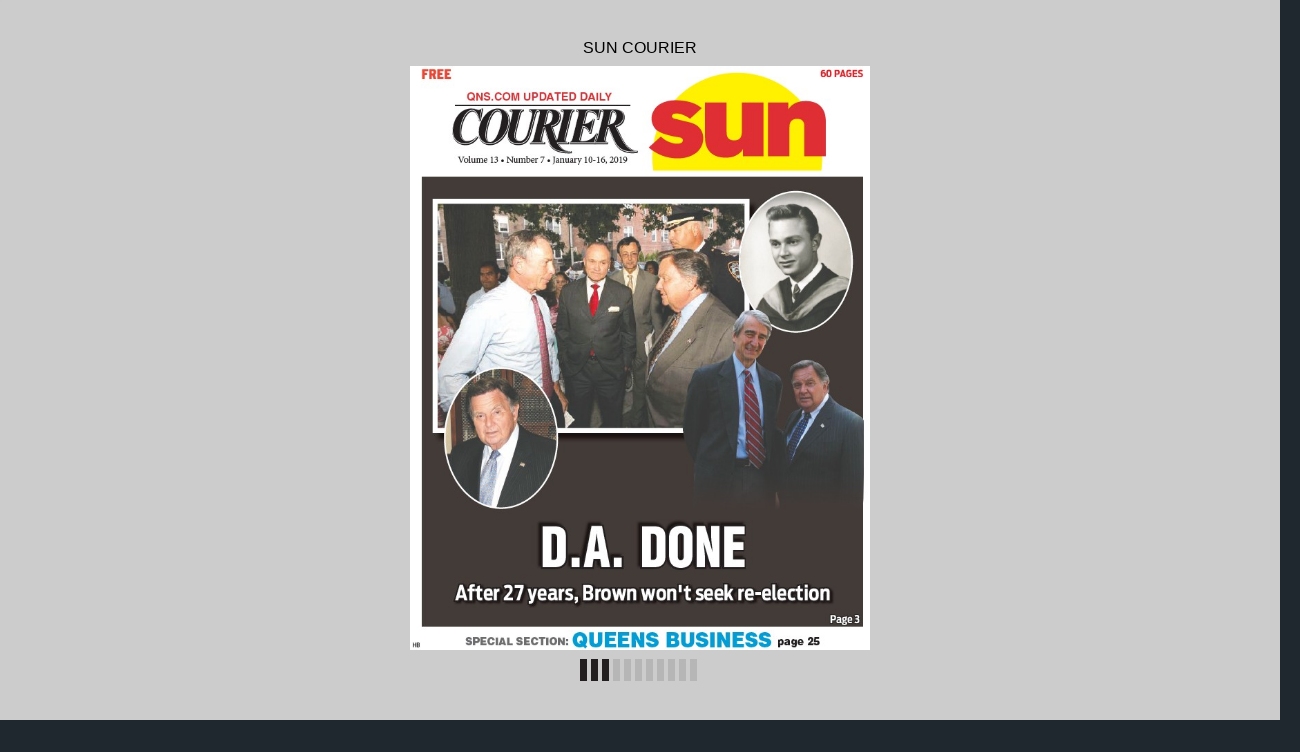

--- FILE ---
content_type: text/html
request_url: https://digital-editions.schnepsmedia.com/SC01102019/page_31.html
body_size: 4645
content:
<!DOCTYPE html>
<html>
<head>

    <title>SC01102019 - Page 31</title>

	
	
	
    <meta charset="UTF-8">
    <meta name="author" content="ok">
    <meta name="copyright" content="eMag 2012">
    <meta name="description" content="FOR BREAKING NEWS VISIT WWW.QNS.COM  JANUARY 10, 2019 &#8226; QUEENS BUSINESS &#8226; THE QUEENS COURIER 31 &#10; SAVIGNANO &#10; accountants &#38; advisors &#10; ACCOUNTING AND TAX SERVICES THAT BENEFIT YOUR PERSONA"/>
    <meta name="HandheldFriendly" content="true" />
    <meta name="viewport" content="height=device-height, width=device-width, initial-scale=1.0, maximum-scale=1.0, user-scalable=0"/>
    <meta name="apple-mobile-web-app-capable" content="yes" />
    <meta name="title" content="Shared Publication" />
    <link rel="image_src" href="pubData/source/images/pages/page1.jpg" />

    <link rel="apple-touch-icon" sizes="57x57" href="./source/images/icon57/pages/page1.jpg" />
    <link rel="apple-touch-icon" sizes="72x72" href="./source/images/icon72/pages/page1.jpg" />
    <link rel="apple-touch-icon" sizes="114x114" href="./source/images/icon114/pages/page1.jpg" />
    <link rel="apple-touch-icon" sizes="144x144" href="./source/images/icon144/pages/page1.jpg" />

    <link href="./pubData/mobile/css/noscript.css" rel="stylesheet">

    <script>
        var javaValueHtmlDefault = true;
    </script>
	
	<script type="text/javascript">
        //EMAG - 929 Disable eMag in IE 8 (Windows XP + Windows 7) and Safari {Windows XP}

        var detectOldOperationSystemsSBrowsers = function() {
            var nAgt = window.navigator.userAgent;

            var oldOSList = [
                {value: /(Windows NT 6.0|Windows NT 5.2|Windows NT 5.1|Windows XP)/}, // Windows Vista, Windows Server 2003, Windows XP
                {value: /(Windows 7|Windows NT 6.1)/} // Windows 7
            ];

            for (var id in oldOSList) {
                var currentValue = oldOSList[id];
                if (currentValue.value.test(nAgt)) {
                    if (id == '0'){
                        if((nAgt.toLowerCase().indexOf("msie") > -1) || (nAgt.toLowerCase().indexOf("safari") > -1)){
                            return true;
                        }
                    }  else if (id == '1'){
                        if(nAgt.toLowerCase().indexOf("msie 8.0")> -1){
                            return true;
                        }
                    }
                }
            }
            return false;
        };
        if (detectOldOperationSystemsSBrowsers()){
            //alert("You are trying to open this eMag in an outdated browser. To view it, open it in a modern web browser.");
            if (window.confirm('You are trying to open this eMag in an outdated browser. To view it, open it in a modern web browser.'))
            {
                window.open('http://outdatedbrowser.com/en');
            };
        };
    </script>

    <link href="./pubData/mobile/skins/Dark/css/custom/default.css" rel="stylesheet">
    <link href="./pubData/mobile/skins/Dark/css/style.css" rel="stylesheet">

    <link href="./pubData/mobile/css/holders.css" rel="stylesheet">
    <link href="./pubData/mobile/css/prompt.css" rel="stylesheet">
    <link href="./pubData/mobile/css/effects.css" rel="stylesheet">
    <link href="./pubData/mobile/css/theme.css" rel="stylesheet">
    <link href="./pubData/mobile/css/cpanel.css" rel="stylesheet">
    <link href="./pubData/mobile/css/textView.css" rel="stylesheet">
    <link href="./pubData/mobile/css/reader.css" rel="stylesheet">
    <link href="./pubData/mobile/css/zoom.css" rel="stylesheet">
    <link href="./pubData/mobile/css/menu.css" rel="stylesheet">
    <link href="./pubData/mobile/css/scrIndex.css" rel="stylesheet">
    <link href="./pubData/mobile/css/scrShare.css" rel="stylesheet">
    <link href="./pubData/mobile/css/scrSearch.css" rel="stylesheet">
    <link href="./pubData/mobile/css/main.css" rel="stylesheet">
    <link href="./pubData/mobile/css/security.css" rel="stylesheet">

    <script type="text/javascript" src="./pubData/mobile/js/lib/utils/Mutation.Observ.min.js"></script>
    <script type="text/javascript" src="./pubData/mobile/js/main.4.8.min.js"></script>

</head>
<body id="content">

<noscript>
    <h1 class="jsDisabled"></h1>
    <div class="noScriptWrapper">
		<div class="noScriptPageImgDiv"><img src="./pubData/source/images/pages/page31.jpg"></div>
        

        <div class="noScriptTextDiv"> 
		FOR BREAKING NEWS VISIT WWW.QNS.COM  JANUARY 10, 2019 &#8226; QUEENS BUSINESS &#8226; THE QUEENS COURIER 31 &#10; SAVIGNANO &#10; accountants &#38; advisors &#10; ACCOUNTING AND TAX SERVICES THAT BENEFIT YOUR PERSONAL &#10; JOHN SAVIGNANO &#10; CPA, CGMA &#10; AND BUSINESS NEEDS &#10; &#8226; Multiple LIC Office Location &#8226; One Stop Shopping &#10; &#8226; Over 25 Years of Professional Experience &#10; &#8226; Special Offers and Promotions Available &#10; &#8226; All Services Guaranteed &#10; OUR SERVICES INCLUDE: &#10; For Individuals&#8230; &#10; &#8226; Income Tax &#10; &#8226; Tax Planning &#10; &#8226; Audit Defense &#10; &#8226; Bookkeeping &#10; &#8226; Insurance &#10; &#8226; Financials &#10; &#8226; Estates/Trusts &#10;     &#10; &#8226; Net Worth Statements &#10; &#8226; Budgeting &#10; &#8226; Offer-In-Compromise &#10; For Businesses&#8230; &#10; &#8226; Income Tax &#10; &#8226; Sales Tax &#10; &#8226; Payroll Tax &#10; &#8226; Retirement &#10; &#8226; Accounting &#10; &#8226; Investments &#10; &#8226; Audit Defense &#10; &#8226; Tax Planning &#10; &#8226; Valuations &#10; &#8226; Formation/Structures &#10; www.LIC-CPA.com &#10; www.savignano-cpa.com &#10; bestaccountantinlic.com &#10; ObtainMyRefund.com &#10; Our Certified Public Accountants &#10;  are here to serve clients in a variety of industries. Whether you are looking for tax preparation  &#10;       &#10; services, risk management advice, or assistance with a retirement plan, the team at  &#10; SAVIGNANO accountants &#38; advisors is here to help. &#10; 47-46 Vernon Blvd., 2nd Fl. LIC, NY 11101 &#10; 718.707.0955 (F) 718.707.0959 &#10; 41-18 Crescent St. LIC, NY 11101 &#10; 718.707.0295 (F) 718.707.0299 &#10; PLEASE CALL OR VISIT US FOR FREE CONSULTATION &#10; Prefer not &#10; to wait? &#10; Can't wait to get your taxes done? We understand. &#10; Because you've got other things to do, feel free to drop off your tax documents and we'll get  &#10; to work preparing your taxes. Your tax pro will contact you to follow up. When we're finished,  &#10; you can come to the office to review and sign your return or you can approve your return  &#10; online - whichever's easiest for you. Ask about our FREE Drop-Off Service* when scheduling  &#10; your tax appointment. &#10; Call today to make your appointment. &#10; Hernan Barona, E.A &#10; hernan@savignano-cpa.com &#10; www.savignano-cpa.com &#10; ObtainMyRefund.com  &#10; 41-18 Crescent St., Long Island City, NY 11101 &#10; T: 718-707-0295 &#8226; F: 718-707-0299 &#10; E: hernan@savignano-cpa.com &#10; www.savignano-cpa.com &#10; 47-46 Vernon Blvd Second Floor &#10; Long Island City, NY 11101  &#10; T: 718-707-0955 &#8226; F: 718-707-0959 &#10; *Standard fees for tax preparation and other products and services apply. &#10; OBTP# B13696 &#169;2019 HRB Tax Group, Inc. &#10; TAX TIPS &#10; Mortgage  &#10; Interest  &#10; Deduction &#10; BY JOHN SAVIGNANO, CPA &#10; Thinking of buying a home or refinancing before mortgage interest  &#10; rates shoot up even higher? You can still deduct mortgage interest  &#10; on Schedule A of your 1040 if you itemize deductions. &#10; But the new tax law cut back the break in some cases, depending on  &#10; the size of the loan, date of the loan and how you use the loan  &#10; proceeds. We&#8217;ll turn now to some of the changes. &#10; Interest can be deducted on up to $750,000 of total home acquisition  &#10; debt&#8230;indebtedness that is secured by your primary home or a  &#10; single secondary home and that is incurred to buy, construct or  &#10; substantially improve the residence. Before tax reform, interest  &#10; could be deducted on up to $1 million of mortgage debt.  &#10; The $750,000 limit generally applies to debt incurred after December  &#10; 15, 2017. Older home mortgage loans are grandfathered in and  &#10; get the $1 million cap. Ditto for refinancing of pre- December 16,  &#10; 2017 debt&#8230;up to the old loan amount. The $1 million debt limit also  &#10; applies to home buyers who had a binding contract to purchase a  &#10; house before December 15, 2017, and who closed on it by March 31,  &#10; 2018. &#10; The treatment of interest on home equity and refinance payout  &#10; loans is tricky. Before 2018, you could use cash from these loans to  &#10; pay off credit card debt, buy a car or take a trip, and deduct interest  &#10; on up to $100,000 of the debt. Those days are gone for both existing  &#10; and new home-related debt, thanks to tax reform. This crackdown  &#10; doesn&#8217;t apply to home equity loans or payouts secured by a first or  &#10; second residence and used to buy, build or substantially improve a  &#10; home. Debt used for these purposes has always been considered  &#10; acquisition indebtedness. Improvements are substantial if they add  &#10; value to the home, extend the residence&#8217;s useful life or create new  &#10; uses for the home. Additions and renovations count&#8230;basic repairs  &#10; and maintenance don&#8217;t. &#10; One thing that hasn&#8217;t changed: The rules for deducting points.  &#10; Points paid on loans to buy, build or improve your primary home  &#10; are still generally deductible in the year you pay them. If you&#8217;re  &#10; refinancing, you&#8217;ll have to deduct points ratably over the life of the  &#10; loan. If you sell your home, you can deduct any remaining points in  &#10; the year of sale. You get a break if you refinance again. The later  &#10; refinancing triggers the write-off of the balance of the points from  &#10; your first refinancing, usually. But, if you refinance with the same  &#10; lender, you add points on the latest refinancing to leftover points  &#10; from the first deal and take the amount over the term of the new  &#10; loan. &#10; The fate of the deduction for mortgage insurance premiums is up  &#10; in the air. The write-off was first set to die off over a decade ago, but  &#10; Congress kept reviving it. Most recently, it was retroactively resurrected  &#10; in February 2018, but only for 2017 returns. There&#8217;s bipartisan  &#10; support to extend this break for 2018. But time is running out for  &#10; passage this year, especially with the government shutdown. &#10; John Savignano is a partner with Savignano Accountants &#38; Advisors  &#10; located at 47-46 Vernon Blvd., Second Floor, in Long Island City.  &#10; If you have any questions or require additional information, please  &#10; call John at 718-707-0955. &#10; 
				<a href="http://www.savignano-cpa.com">/www.savignano-cpa.com</a>
		<a href="http://www.savignano-cpa.com">/www.savignano-cpa.com</a>
		<a href="mailto:hernan@savignano-cpa.com">link</a>
		<a href="http://www.savignano-cpa.com">/www.savignano-cpa.com</a>
		<a href="mailto:hernan@savignano-cpa.com">link</a>
		<a href="http://www.savignano-cpa.com">/www.savignano-cpa.com</a>
		<a href="http://WWW.QNS.COM">/WWW.QNS.COM</a>
		<a href="http://www.LIC-CPA.com">/www.LIC-CPA.com</a>
		<a href="http://www.LIC-CPA.com">/www.LIC-CPA.com</a>
		<a href="http://www.savignano-cpa.com">/www.savignano-cpa.com</a>
		<a href="http://www.savignano-cpa.com">/www.savignano-cpa.com</a>
		<a href="http://bestaccountantinlic.com">/bestaccountantinlic.com</a>
		<a href="http://ObtainMyRefund.com">/ObtainMyRefund.com</a>
		<a href="http://ObtainMyRefund.com">/ObtainMyRefund.com</a>
		<a href="mailto:hernan@savignano-cpa.com">link</a>
		<a href="mailto:hernan@savignano-cpa.com">link</a>
		
        </div>

        <footer class="noScriptFooter">
				<a rel="prev" class="noScriptPrevPage"  href="./page_30.html">Previous Page</a>
            <div class="noScriptDropdown">
                <button class="noScriptDropbtn">Dropdown</button>
                <div class="noScriptDropdown-content"> <
							<a href="./page_1.html">page 1</a>
		<a href="./page_2.html">page 2</a>
		<a href="./page_3.html">page 3</a>
		<a href="./page_4.html">page 4</a>
		<a href="./page_5.html">page 5</a>
		<a href="./page_6.html">page 6</a>
		<a href="./page_7.html">page 7</a>
		<a href="./page_8.html">page 8</a>
		<a href="./page_9.html">page 9</a>
		<a href="./page_10.html">page 10</a>
		<a href="./page_11.html">page 11</a>
		<a href="./page_12.html">page 12</a>
		<a href="./page_13.html">page 13</a>
		<a href="./page_14.html">page 14</a>
		<a href="./page_15.html">page 15</a>
		<a href="./page_16.html">page 16</a>
		<a href="./page_17.html">page 17</a>
		<a href="./page_18.html">page 18</a>
		<a href="./page_19.html">page 19</a>
		<a href="./page_20.html">page 20</a>
		<a href="./page_21.html">page 21</a>
		<a href="./page_22.html">page 22</a>
		<a href="./page_23.html">page 23</a>
		<a href="./page_24.html">page 24</a>
		<a href="./page_25.html">page 25</a>
		<a href="./page_26.html">page 26</a>
		<a href="./page_27.html">page 27</a>
		<a href="./page_28.html">page 28</a>
		<a href="./page_29.html">page 29</a>
		<a href="./page_30.html">page 30</a>
		<a href="./page_31.html">page 31</a>
		<a href="./page_32.html">page 32</a>
		<a href="./page_33.html">page 33</a>
		<a href="./page_34.html">page 34</a>
		<a href="./page_35.html">page 35</a>
		<a href="./page_36.html">page 36</a>
		<a href="./page_37.html">page 37</a>
		<a href="./page_38.html">page 38</a>
		<a href="./page_39.html">page 39</a>
		<a href="./page_40.html">page 40</a>
		<a href="./page_41.html">page 41</a>
		<a href="./page_42.html">page 42</a>
		<a href="./page_43.html">page 43</a>
		<a href="./page_44.html">page 44</a>
		<a href="./page_45.html">page 45</a>
		<a href="./page_46.html">page 46</a>
		<a href="./page_47.html">page 47</a>
		<a href="./page_48.html">page 48</a>
		<a href="./page_49.html">page 49</a>
		<a href="./page_50.html">page 50</a>
		<a href="./page_51.html">page 51</a>
		<a href="./page_52.html">page 52</a>
		<a href="./page_53.html">page 53</a>
		<a href="./page_54.html">page 54</a>
		<a href="./page_55.html">page 55</a>
		<a href="./page_56.html">page 56</a>
		<a href="./page_57.html">page 57</a>
		<a href="./page_58.html">page 58</a>
		<a href="./page_59.html">page 59</a>
		<a href="./page_60.html">page 60</a>

                </div>
            </div>
					<a rel="next" class="noScriptNextPage" href="./page_32.html">Next Page</a>            
        </footer>
    </div>

</noscript>

<!-- ALERT WINDOW -->
<div id="splashScreen"><div class="loading" style="position:absolute;left:-100px;top:-100px;"></div></div>
<div id="splashWnd"></div>
<script defer src="https://static.cloudflareinsights.com/beacon.min.js/vcd15cbe7772f49c399c6a5babf22c1241717689176015" integrity="sha512-ZpsOmlRQV6y907TI0dKBHq9Md29nnaEIPlkf84rnaERnq6zvWvPUqr2ft8M1aS28oN72PdrCzSjY4U6VaAw1EQ==" data-cf-beacon='{"version":"2024.11.0","token":"b9d8ce74dd334a96a285d01deb270984","r":1,"server_timing":{"name":{"cfCacheStatus":true,"cfEdge":true,"cfExtPri":true,"cfL4":true,"cfOrigin":true,"cfSpeedBrain":true},"location_startswith":null}}' crossorigin="anonymous"></script>
</body>
</html>



--- FILE ---
content_type: application/xml
request_url: https://digital-editions.schnepsmedia.com/SC01102019/pubData/config/reader_json.xml
body_size: 89902
content:
{"DocumentHolderProperties":[{"cornerSize":"10"}],"autoUpsizeView":false,"eMagID":"gMm0BAFIZK8RXXhiamCSKBM2fHxHHyaiKFhgizphUwazjdcBDhuCnh5zcTl3CqsHsr6b1Nhu4+Emb","autoDownsizeView":true,"preloaderImage":"","settings":{"controlBarButtons":["Text","Menu","Zoom"],"enableAddToHomescreenNotificationOnIOS":true,"hideControlbar":true,"menuButtons":["Index","Search","Share","GoTo","Bookmark","Download","Print","Embed"],"mph":"bbab5e95665fbd4077f2a212c8732f28","muid":"843aa2772ac5f68e2d7567b8b9db9c36","ph":"bbab5e95665fbd4077f2a212c8732f28","showPageNumbers":false,"singlePageInLandscape":true,"uid":"10368","v":"4.9.0","viewMode":"sliding"},"labels":{"other":{"lblHTMLReaderPreviewCanNotOpenExternalLink":"\"Open External Link\" functionality cannot be tested in HTML Reader preview mode. To use or test this function, publish your eMag online.","lblGoToPage":"Go to page: (%SP of %EP)","lblAddToHomescreen":"Install this web app on your %DEVICE: tap %ICON and then 'Add to Home Screen'","lblPageText":"<center>==Page %CP==</center> \n %PT \n\n","lblTrialLimitation":"This eMag was presented in a trial version with a time limitation of 120 seconds. Open the eMag again to review it.","lblEMagDisabledMsg":"The license for this eMag is no longer active and therefore it has been disabled. Reactivate the license by contacting <a href=\"http://emagcreator.com/offices/\">eMagCreator</a>","lblNoTextOnThisPage":"[NO TEXT ON THIS PAGE]","lblEMagInactiveMsg":"This publication has not yet been activated","lblInstructionLabel":"Swipe your finger across the pages to browse the publication\n or double tap on a page to zoom in.\n\nTap to close this message.","lblHTMLReaderPreviewCanNotPlayVideo":"Media content cannot be tested in HTML Reader preview mode. To use or test this function, publish your eMag online.","lblHTMLReaderPreviewCanNotPrint":"\"Print\" functionality cannot be tested in HTML Reader preview mode. To use or test this function, publish your eMag online.","lblConnectionToServerLost":"Connection to server lost","lblHTMLReaderPreviewCanNotPlayAudio":"Audio cannot be played in HTML Reader preview mode. To use or test this function, publish your eMag online.","lblBrowserError":"The publication is not supported by this browser. Try to use one of the next browsers: original Android/iOS browsers, Maxthon, Dolphin, Skyfire, EasyBrowser, Mercury, Safari, Chrome. Thanks!","lblHTMLReaderPreviewCanNotShare":"Sharing cannot be tested in HTML Reader preview mode. To use or test this function, publish your eMag online.","lblHTMLReaderPreviewCanNotOpenFile":"Open File functionality cannot be tested in HTML Reader preview mode. To use or test this function, publish your eMag online.","lblHTMLReaderPreviewCanNotBrowsePDF":"Browse PDF functionality cannot be tested in HTML Reader preview mode. To use or test this function, publish your eMag online.","lblHTMLReaderPreviewCanNotDownloadPDF":"\"Download PDF\" functionality cannot be tested in HTML Reader preview mode. To use or test this function, publish your eMag online."},"search":{"btnSearch":"Search","lblEnterCorrectTerm":"Enter correct term","btnClear":"Clear","lblNPagesFound":"%PC Pages Found","lblSearchTerm":"Search term","lblResults":"Results","lblNoMatchesFound":"No matches found"},"menu":{"menuText":"Text","menuShare":"Share","menuEmbed":"Embed","menuNext":"Next","menuMenu":"Menu","menuPrint":"Print","menuPrev":"Prev","menuIndex":"Index","menuGoTo":"GoTo","menuBookmarks":"Bookmarks","menuDownloadPDF":"Download PDF","menuImage":"Image","menuEmail":"Email","menuZoom":"Zoom","menuSearch":"Search","menuShareThis":"Share This!"},"accessprotection_plugin":{"accessProtectionCredentialsFormSubmit":"Submit","accessProtectionCredentialsFormLogin":"login:","accessProtectionCredentialCheckPleaseWait":"Please wait...","accessProtectionCredentialsFormPassword":"password:","accessProtectionWindowTitle":"Access Protection","accessProtectionCredentialCheckFailed":"Login or password are incorrect, please try once again","accessProtectionNoPassword":"Please enter password","accessProtectionNoLogin":"Please enter login name"},"embed":{"embedTabCopyToClipboardButtonLabel":"Copy to clipboard","embedTabHeadline":"Embed this publication on your website or blog","embedTabEmbedCodeInfoText":"Copy the below code to embed the publication into your website or blog","embedTabPreviewModeMessage":"Publish eMag online to see HTML code here","embedTabThumbnailCodeInfoText":"Copy the below code to create a thumbnail showing the current page of the eMag, and linking to this page","embedTabEmbedCodeEmbeddingTypeCheckBoxLabel":"Embed full publication in iframe","embedTabEmbedCodeHeightLabel":"Height","embedTabEmbedCodeWidthLabel":"Width"},"print":{"btnPrintLabel":"Print","btnSelectNoneLabel":"Select none","btnSelectAllLabel":"Select all"},"general":{"btnBack":"Back","lblPage":"Page","btnCancel":"Cancel","btnOK":"OK","lblLoading":"Loading..."}},"pages":[{"text":"QNS.COM UPDATED DAILY &#10; Volume 13 • Number 7 • January 10-16, 2019 &#10; HB &#10; 60 PAGES &#10; SPECIAL SECTION: QUEENS BUSINESS page 25 &#10; Page 3 &#10; D.A. DONE &#10; After 27 years, Brown won't seek re-election &#10; "},{"text":"2 THE QUEENS COURIER • JANUARY 10, 2019  FOR BREAKING NEWS VISIT WWW.QNS.COM &#10; DIREC Apply for Spring 2019:  &#10; www.citytech.cuny.edu/directadmissions &#10; DMISSIONS # 7 in the nation for moving low-income students  &#10; to middle class and beyond —chronicle.com  &#10; EXCELSIOR SCHOLARSHIP  &#10; YOU MAY BE ABLE TO ATTEND   &#10; CITY TECH TUITION-FREE! &#10; 57 degree programs, both bachelor’s and associate, leading to careers in tomorrow’s  &#10; economy. IT, healthcare, engineering technology including mechatronics, fashion, marketing, &#10;  entertainment and emerging media, construction and architecture and much more. &#10; "},{"text":"FOR BREAKING NEWS VISIT WWW.QNS.COM  JANUARY 10, 2019 • THE QUEENS COURIER 3 &#10; No re-election for Queens DA Brown after 27 years in offi    ce &#10; BY BILL PARRY &#10; bparry@schnepsmedia.com &#10; @QNS &#10; Th  e  borough’s  longest-serving  chief  &#10; prosecutor  has  decided  not  to  seek  &#10; re-election. &#10; Queens  District  Attorney  Richard  A.  &#10; Brown  announced  on  Wednesday  that  &#10; he  will  not  seek  an  eighth  term  in  the  &#10; offi  ce.  He  will  fi nish  out  the  current  &#10; term,  which  expires  at  the  end  of  2019;  &#10; he had fi rst been appointed to the post by  &#10; then-Governor Mario Cuomo in 1991. &#10; “Aft er almost six decades in public service, &#10;   the  last  27  years  spent  as  District  &#10; Attorney  of  Queens  County,  and  aft er  &#10; careful  thought  and  consideration,  I  &#10; have made the decision to fi nish out my  &#10; current  term  and  not  seek  re-election,”  &#10; Brown said in a Jan. 9 statement. “It has  &#10; been  an  honor  and  a  privilege  to  have  &#10; served  the  people  of  Queens  County  —  &#10; the most ethnically diverse county in the  &#10; world — for these many years as district  &#10; attorney.  I  am  greatly  appreciative  and  &#10; humbled to have had the trust and confi - &#10; dence that they have expressed in me by  &#10; electing me to seven full terms in offi  ce,  &#10; and in the process, making me the longest  &#10; serving  district  attorney  in  Queens  &#10; County history.” &#10; In  the  ensuing  years,  Brown  elevated  &#10; the Queens district attorney’s offi  ce to be  &#10; “without a shadow of a doubt … the best  &#10; prosecutor’s  offi  ce  in  this  great  nation,”  &#10; but at age 85 and in failing health, he had  &#10; been rumored by court-watchers to step  &#10; away for some time. &#10; Prior  to  his  appointment  in  1991,  &#10; Brown  had  been  a  member  of  the  state  &#10; judiciary. In November 1977, Brown was  &#10; elected  a  Justice  of  the  Supreme  Court  &#10; in  Queens  County  and  in  1982  we  was  &#10; designated  by  Governor  Hugh  Carey  &#10; as  an  Associate  Justice  of  the  Appellate  &#10; Division. &#10; Brown thanked his staff  for their loyalty  &#10; and  service  and  thanked  his  partners  &#10; in  law  enforcement  for  contributing  &#10; to  the  city’s  historic  reduction  in  &#10; serious crime. &#10; “Apart,  however,  from  our  historic  &#10; reductions  in  violent  crime  and  auto  &#10; theft   to  name  but  a  few,  I  am  proud  &#10; of  our  many  innovations  that  have  &#10; improved  not  only  our  criminal  justice  &#10; system,  but  our  entire  community,” &#10;   Brown  said.  “I  am  grateful  that  the  &#10; many  specialty  courts  we  pioneered  —  &#10; like  having  one  of  the  State’s  fi rst  Drug  &#10; Courts,  as  well  as  Mental  Health  Court  &#10; and  Veterans  Court  —  have  enjoyed  &#10; enduring  success  and  have  been  duplicated  &#10; around the nation.” &#10; Earlier in the week, Brown had released  &#10; his  annual  year-end  crime  report  for  &#10; 2018; since taking offi  ce, he touted, overall  &#10; crime  across  Queens  has  fallen  82.5  &#10; percent.  Crimes  in  Queens  fell  by  2.7  &#10; percent last year, led by an 11.4 percent  &#10; drop  in  robberies  and  a  17.2  percent  &#10; drop in burglaries. &#10; City  Councilman  Rory  Lancman,  &#10; retired  Queens  Supreme  Court  Justice  &#10; Gregory  Lasak  and  Queens  Borough  &#10; President Melinda Katz have announced  &#10; they  will  run  to  replace.  Brown  and  his  &#10; wife Rhoda have three children and two  &#10; grandchildren. &#10; File photo/THE COURIER &#10; Queens District Attorney Richard A. Brown at his desk in a 2016 interview &#10; USPS: ‘Cadillac of Mailboxes’ to stop NE Qns. mail theft &#10; BY JENNA BAGCAL &#10; jbagcal@qns.com &#10; @jenna_bagcal &#10; Plans to replace regular blue mailboxes  &#10; with high-security collection boxes are  &#10; underway in the confi nes of the Baysidebased  &#10; 111th Precinct. &#10; According to Donna Harris, a spokesperson  &#10; for  the  United  States  Postal  &#10; Service (USPS), the independent government  &#10; agency is actively working on providing  &#10; residents within the 111th Precinct  &#10; with the “Cadillac of Mailboxes.” &#10; Th  ese boxes feature a “small slit as  &#10; opposed to a larger opening,” said Harris.  &#10; According to Th  e New Yorker, the slits  &#10; on the mailboxes measure “three-eighths  &#10; of an inch high” in an attempt to prevent  &#10; mailbox fi shing attempts. &#10; Harris said that the replacement and  &#10; retrofi tted boxes have already appeared  &#10; in neighborhoods like Oakland Gardens  &#10; and Little Neck, but would eventually be  &#10; coming to all 206 of the precinct’s mailboxes. &#10;  She said that there was no specific  &#10; timeline for when the mailboxes would  &#10; be replaced. &#10; Th  e Bayside Hills Civic Association  &#10; posted a photo on their Facebook page  &#10; showing the installation of one of these  &#10; high-security  boxes  on  Springfield  &#10; Boulevard off  56th Avenue. &#10; Th  e USPS spokesperson added that  &#10; the agency has been working in cooperation  &#10; with the NYPD to evaluate data that  &#10; shows which boxes are targeted most frequently. &#10;  She shared that along with data  &#10; from the NYPD, the USPS also relies on  &#10; information provided by postal employees  &#10; and customer reports — “not information  &#10; from just one source,” Harris  &#10; said. &#10; “We’re doing everything we can to  &#10; make sure the mail is safe,” Harris said.  &#10; “We want customers to know that we  &#10; take this very seriously.” &#10; The  111th  Precinct  posts  regular  &#10; updates about mailbox fi shing  incidents  &#10; on their Twitter account. Th e most  &#10; recent incident happened on Dec. 26  &#10; at Northern Boulevard and Little Neck  &#10; Parkway. &#10; Captain  John  Hall,  commanding  &#10; offi  cer at the 111th Precinct, posted a  &#10; 2018 crime recap for the precinct and  &#10; mentioned that police and U.S. Postal  &#10; Inspector changed the locks on some  &#10; boxes and replaced some in the precinct  &#10; with the “theft -resistant  design.”  &#10; Th  is deterred fi shers for a few months,  &#10; but mailbox fi shing incidents picked up  &#10; again during the holidays. &#10; According to Hall, mailbox fi shing falls  &#10; under the category of “unattended grand  &#10; larcenies” which increased from 70 in  &#10; 2017 to 124 in 2018. &#10; Both  the  USPS  and  police  offi  cers  &#10; advise residents to mail checks and cash  &#10; via the post offi  ce but share tips for those  &#10; who opt to use blue mailboxes. Tips  &#10; include using pens with permanent ink  &#10; that can’t be “washed” or erased, checking  &#10; bank account balances regularly and  &#10; report any mailbox tampering to 911. &#10; Harris said that reporting incidents is  &#10; important to ensure that the individuals  &#10; in question “get off  the streets.” &#10; Photo via Facebook.com/BaysideHills &#10; A high-security mailbox is installed in Bayside. &#10; "},{"text":"4 THE QUEENS COURIER • JANUARY 10, 2019  FOR BREAKING NEWS VISIT WWW.QNS.COM &#10; Kissena Center plans would replace Flushing mini-mall &#10; BY CARLOTTA MOHAMED &#10; cmohamed@schnepsmedia.com &#10; @QNS &#10; A new mixed-used development with  &#10; more  than  200  new  apartment  units  &#10; might be coming soon to Flushing. &#10; Kimco Realty Corporation, a real estate  &#10; development based in New Hyde Park,  &#10; has fi led proposals to construct a new  &#10; eight-story mix-used building at 46-15  &#10; Kissena Blvd marketed as “Th e  Kissena  &#10; Center.”  It  would  replace  an  existing  &#10; neighborhood  shopping  center  comprised  &#10; of multiple one-story retail businesses  &#10; and a surface parking lot. &#10; New  York  Yimby  fi rst  reported  the  &#10; story. &#10; Designed  by  S9  Architecture  and  &#10; Aufgang Architects , Th  e Kissena Center  &#10; would  contain  rental  apartments,  a  &#10; community  facility,  commercial  retail,  &#10; and  a  parking  structure,  according  to  &#10; NewYorkYimby,  a  website  that  covers  &#10; new development, construction and real  &#10; estate in New York City. &#10; Th  e proposed residential area is approximately  &#10; 244,000 square feet with 244 units  &#10; — about 25 percent to 30 percent of the  &#10; apartments would be let as aff ordable  &#10; housing. Above the fi rst fl oor, the building  &#10; would set back from the rear lot lines,  &#10; creating an L-shaped structure to accommodate  &#10; residential terraces.   &#10; Within the building, a community facility  &#10; would occupy 15,675 square feet of  &#10; the second fl oor.  Th  e ground fl oor  of  &#10; the structure would contain just under  &#10; 58,000 square feet of retail, and two level  &#10; of below-grade parking to accommodate  &#10; 333 spaces for both residential and commercial  &#10; use.   &#10; Pending approvals, the developer estimates  &#10; the project will be 22 months of  &#10; construction with slated completion by  &#10; 2021. &#10; Pistol-packing  &#10; robber hits three &#10; men in Flushing &#10; BY ROBERT POZARYCKI &#10; rpozarycki@qns.com &#10; @robbpoz &#10; The  suspect  &#10; who  recently  pistol &#10; whipped  a  &#10; man  and  stole  his  &#10; cash  on  a  deadend  &#10; block  in  &#10; Flushing  has  &#10; been  tied  to  &#10; two  other  violent  &#10; robberies  in  &#10; the  neighborhood,  &#10; police announced. &#10; Cops  said  the  attacker  &#10; mugged  a  28-yearold  &#10; man at 5:30 a.m. on Dec.  &#10; 29, 2018, in the area of Maple  &#10; Avenue and Kissena Boulevard. &#10; According  to  authorities,  the  &#10; perpetrator  confronted  the  victim  &#10; and  displayed  a  gun  while  &#10; demanding cash. He then proceeded  &#10; to strike the man in the head with  &#10; the  weapon,  then  removed  the  victim’s  &#10; iPhone 5 and fl ed the scene. &#10; Paramedics brought the victim to  &#10; a  local  hospital  for  treatment  of  a  &#10; facial laceration. &#10; Two  days  later,  at  11:45  p.m.  on  &#10; Dec. 31, 2018, the robber confronted  &#10; a 47-year-old man in the area of  &#10; Pople  Avenue  and  College  Point  &#10; Boulevard. Law enforcement sources  &#10; said  the  bandit  struck  the  man  &#10; over  the  head  with  an  unknown  &#10; object,  then  pointed  a  fi rearm  at  &#10; him. &#10; Th  e  suspect,  however,  took  off  &#10; seconds later without any property,  &#10; police said. &#10; Both  cases  were  reported  to  the  &#10; 109th  Precinct.  Detectives  later  &#10; determined  that  the  two  episodes  &#10; were connected to the Dec. 27, 2018,  &#10; robbery and assault of a 54-year-old  &#10; man  on  Summit  Court  off   Sanford  &#10; Avenue. &#10; At about 3:21 a.m. that day, police  &#10; said,  the  robber  struck  the  victim  &#10; in the head multiple times with his  &#10; gun,  then  forcibly  removed  $400  &#10; in cash and fl ed the scene. Th  e victim  &#10; was treated for facial lacerations  &#10; and swelling. &#10; On  Jan.  4,  the  NYPD  released  &#10; video  footage  of  the  bandit,  who’s  &#10; described as a black man standing 5  &#10; feet 10 inches tall, weighing between  &#10; 185 and 190 pounds and believed to  &#10; be between 18 and 24 years of age. &#10; Anyone with information regarding  &#10; the  suspect’s  whereabouts  can  &#10; call  Crime  Stoppers  at  800-577- &#10; TIPS  (for  Spanish,  dial  888-57- &#10; PISTA),  visit  the  Crime  Stoppers  &#10; website,  nypdcrimestoppers.com,  &#10; send a direct message on Twitter to  &#10; @NYPDTips or send a text message  &#10; to  274637  (CRIMES),  then  enter  &#10; TIP577.  All  calls  and  messages  are  &#10; kept confi dential. &#10; College Point residents will rally Sunday at City Hall over shelter &#10; BY JENNA BAGCAL &#10; jbagcal@qns.com &#10; @jenna_bagcal &#10; College Point residents are taking their  &#10; homeless shelter fi ght to City Hall this  &#10; Sunday. &#10; In keeping with the momentum of the  &#10; last few months, hundreds of local residents  &#10; against  the  controversial  men’s  &#10; shelter will head to Manhattan on Jan. 13  &#10; to voice their concerns to the city. &#10; Since residents fi rst heard  about the  &#10; shelter this past October, people from  &#10; College Point have been joined by neighbors  &#10; in Whitestone, Flushing and Bayside  &#10; for meetings, rallies and letter-writing  &#10; campaigns in an attempt to stop the shelter  &#10; at 127-03 20th Ave. from coming. &#10; “College Point will be heard and taken  &#10; seriously!”  reads  the  fl ier  advertising  &#10; the  upcoming  protest.  Rally  organizers  &#10; known  as  A  Better  College  Point  urged  &#10; participants  to  sign  up  at  abettercollegepoint. &#10; com  to  get  contact  information  &#10; and an accurate headcount prior to  &#10; the event. &#10; Residents have argued that a lack of  &#10; a hospital, limited public transportation  &#10; and an abundance of school-aged children  &#10; make their town ill-equipped to  &#10; handle a shelter. Detractors added that  &#10; aff ordable housing would be a more viable  &#10; option for the 200 prospective men  &#10; who will live in the shelter. &#10; Now, the CP Residents’ Coalition Inc.  &#10; and A Better College Point are spearheading  &#10; a GoFundMe campaign to raise  &#10; money for their legal campaign. As of  &#10; Jan. 8, the campaign has amassed $1,635  &#10; of its $100,000 goal which will go toward  &#10; hiring a lawyer against the city and the  &#10; Department of Homeless Services (DHS). &#10; According to the campaign description, &#10;  residents said they are “willing to  &#10; sit down with the city and DHS offi  cials  &#10; to address the controversy and work out  &#10; a solution which will benefi t  everyone.”  &#10; But in the event that the agencies fail to  &#10; meet with residents “then we will continue  &#10; to fundraise for a lawyer and then meet  &#10; them in court.” &#10; DHS  said  that  the  College  Point  &#10; Shelter is part of the mayor’s “Turning  &#10; the  Tide  on  Homelessness”  plan  that  &#10; would allow homeless individuals to be  &#10; sheltered in their home boroughs. Th e  &#10; “borough-based  approach”  would  also  &#10; encourage the closure of the 360 cluster  &#10; sites and commercial hotel facilities citywide  &#10; in favor of smaller shelter facilities in  &#10; each borough. &#10; “Th  e city and not-for-profi t  social  service  &#10; provider partner Westhab are opening  &#10; this facility as soon as possible to give  &#10; individuals  experiencing  homelessness  &#10; from Queens the opportunity to be closer  &#10; to the communities they called home as  &#10; they get back on their feet. We are ensuring  &#10; the building is ready for occupancy,  &#10; fi nalizing all required reviews, and expect  &#10; to open this facility this fall aft er all has  &#10; been completed,” said DHS spokesperson  &#10; Arianna Fishman. &#10; Th  e protest at City Hall is on Sunday,  &#10; Jan. 13 from noon to 1 p.m. &#10; Photo via Google Maps &#10; This mini-mall and parking lot at 46-15 Kissena Blvd. in Flushing could give way to an 8-story mixeduse  &#10; development known as “The Kissena Center.” &#10; Photo: Jenna Bagcal/THE COURIER &#10; The proposed homeless shelter site on 20th Avenue in College Point &#10; "},{"text":"FOR BREAKING NEWS VISIT www.qns.com \t JANUARY 10, 2019  •  The Queens Courier 5 &#10; QNS.COM IS THE NEW DESTINATION  &#10; FOR EVERYTHING QUEENS! &#10; BREAKING NEWS - FREE CLASSIFIEDS - INTERACTIVE EVENTS CALENDAR   &#10; CONNECT WITH YOUR COMMUNITY ON NEIGHBORHOOD PAGES &#10; "},{"text":"6 THE QUEENS COURIER • JANUARY 10, 2019  FOR BREAKING NEWS VISIT WWW.QNS.COM &#10; ANTIQUES & STERLING WANTED &#10; TOP DOLLAR PAID &#10; We Come To You! &#10; We Purchase all Gold, Antiques, Mid-Century and Pre-1950  &#10; Furniture, Paintings, Rugs, Sterling Silver, Bronzes, Jewelry,  &#10; Bric-a-Brac, Marble Figures and Marble Top Furniture,  &#10; Fine Porcelain, Entire Contents of Estates.  &#10; Rugs and Paintings Wanted &#10; SHERBEE ANTIQUES &#10; Andrew Korman, Proprietor &#10; PROMPT & COURTEOUS SERVICE &#10; ALL TIFFANY ITEMS WANTED &#10; 718.762.7448 / 917.748.7622 &#10; WIN UP TO $5,000,000 &#10; EXTREMELY EXQUISITE.  &#10; EXTREMELY EXCITING. &#10; LOOK FOR THE X AND YOU COULD MULTIPLY &#10; © 2019 New York Lottery &#10; YOUR WINNINGS UP TO 100 TIMES. &#10; EST. 1940 &#10; PLEASE PLAY RESPONSIBLY. &#10; Struggling with a gambling addiction? Call the HOPEline 1-877-846-7369 &#10; or text HOPENY (467369). You must be 18 years or older to purchase a lottery ticket. NYLResponsiblePlay.com &#10; "},{"text":"FOR BREAKING NEWS VISIT WWW.QNS.COM  JANUARY 10, 2019 • THE QUEENS COURIER 7 &#10; Sign up for low or no-cost &#10; health insurance today! &#10; Get free in-person enrollment assistance in your language. &#10; Open Enrollment in New York continues through January 31. &#10; Call 311 &#10; Text CoveredNYC to 877877 &#10; Visit nyc.gov/GetCoveredNYC &#10; ® &#10; Extended and weekend hours for  &#10; primary care at our Forest Hills location. &#10; Call 718-732-1550 to make an appointment  &#10; • Monday: 9am–7pm   &#10; • Tuesday: 9am–6pm  &#10; • Wednesday: 8am–7pm &#10; • Thursday : 8am–6pm  &#10; • Friday: 8am–5pm &#10; • Saturday: 9am–1pm &#10; 112-05 Queens Boulevard at 112th Street &#10; "},{"text":"8 THE QUEENS COURIER • JANUARY 10, 2019  FOR BREAKING NEWS VISIT WWW.QNS.COM &#10; New push for clean energy after ‘Astoria Borealis’ &#10; BY ALEJANDRA O’CONNELLDOMENECH &#10; adomenech@qns.com &#10; @AODNewz &#10; Councilman  Costa  Constantinides  &#10; stood  alongside  other  northwestern  &#10; Queens leaders in front of Con Edison on  &#10; Jan. 8 to announce a new bill that calls for  &#10; a study on how the city can close its 21  &#10; gas-fi re power plants. &#10; Th  e announcement came two weeks  &#10; aft er the “Astoria Borealis” event, a malfunction  &#10; of high voltage equipment at  &#10; Con Edison’s Astoria plant near 20th  &#10; Avenue which caused a massive arcing  &#10; that lit up the skies over New York City.  &#10; Some view the event as a wake up call to  &#10; the city’s need to power itself by a safer  &#10; and renewable energy source.  &#10; “At a time when we’re trying to shed  &#10; our reliance on fossil fuels, it is crucial  &#10; we target the low-hanging fruit like our  &#10; secondary plants in favor of renewable  &#10; alternatives,” Constantinides said during  &#10; the press event outside the 20th Avenue  &#10; facility.  &#10; Th  e study would examine the feasibility  &#10; of replacing the city’s 21 gas-fi re  &#10; plants with batteries storing energy from  &#10; wind, solar and other renewable sources.  &#10; According to city data, 21 of the 24 power  &#10; plants in New York City are gas-fi red  &#10; and contribute to about 30 percent of all  &#10; greenhouse gas emissions that come from  &#10; the utility sector. &#10; “Dirty energy production so close to  &#10; where we live, work and play is harmful  &#10; to our health. Our borough is one of the  &#10; most polluted in New York City, and this  &#10; is not an environment we should have to  &#10; raise our children in,” said state Senator  &#10; Jessica Ramos, who also took part in the  &#10; conference. Power plants represent an  &#10; unnecessary health risk, she said. &#10; Studies show that people exposed to air  &#10; pollution produced from gas-fi re  power  &#10; plant are more likely to develop respiratory  &#10; disease. Claudia Coger, president of  &#10; the Astoria Houses Resident Association,  &#10; said that she can attest to this: Th ree  of  &#10; her grandchildren, who also live relatively  &#10; close to the Con Edison plant, have  &#10; asthma. &#10; But to others, this is more than just  &#10; about  cleaning  the  air  of  northwestern  &#10; Queens, an area oft en referred to as  &#10; “Asthma Alley” due to the propensity of  &#10; pollutants overhead. &#10; “What happens here in Queens and  &#10; here in New York City and here in New  &#10; York state will send a message that we  &#10; understand that our fi ght is part of a global  &#10; fi ght  against the ravages of fossil fuels,”  &#10; said Leslie Cagan, a coordinator for the  &#10; People’s Climate Movement NY. &#10; According to the 2018 United Nations  &#10; Climate Change report, humanity only  &#10; has until 2030 to curb climate change  &#10; before extreme heat waves, droughts, and  &#10; rises in sea levels devastate the planet. &#10; “We have to win,” said Cagan. &#10; Photo: Alejandra O’Connell-Domenech/THE COURIER &#10; City  Councilman  Costa  Constantinides  at  the  &#10; Jan. 8 press conference in Astoria. &#10; Jackson Heights site with popular bar sold for $7 million &#10; BY ALEJANDRA O’CONNELLDOMENECH &#10; adomenech@qns.com &#10; @AODNewz &#10; A  large  retail  property  in  Jackson  &#10; Heights that’s home to Terraza 7, a popular  &#10; bar featuring live music performances, &#10;  has been sold for $7 million, it was  &#10; announced. &#10; Th  e  brokerage  fi rm  Cushman  &  &#10; Wakefi eld  sold  the  8,730  square-foot  &#10; site located at 84-02 Roosevelt Ave. to  &#10; Malachite Services, a Long Island-based  &#10; real estate fi rm that owns several shopping  &#10; centers across the nation. &#10; Th  e sale was equal to $802 per square  &#10; foot and $200 per buildable square foot,  &#10; according to a press release.  Th e  property, &#10;  which spans the addresses 84-02  &#10; through 84-16 Roosevelt Ave. and 40-17  &#10; through  40-21  Gleane  St.,  has  up  to  &#10; 35,000 buildable square feet. &#10; Th e  fi rm plans on renting the 8,730  &#10; square foot space but plan to develop it  &#10; in the future. &#10; “Th  e investor benefi ts from the opportunity  &#10; to take advantage of the newly  &#10; revived 421-a program,” said Cushman  &#10; & Wakefi eld’s Stephen Preuss in a press  &#10; release. “During the fi rst two years aft er a  &#10; property purchase, the 421-a tax exemption  &#10; program gives unit owners a 100  &#10; percent exemption from any increases  &#10; in their property taxes. Aft er those two  &#10; years, property taxes are increased by 20  &#10; percent for the normal tax rate every two  &#10; years for the following eight years.” &#10; Th  e area highlighted in green is what  &#10; was sold to Malachite Services, which  &#10; owns several shopping centers across the  &#10; country. &#10; Th  e property is located within walking  &#10; distance of the 82nd Street stop on  &#10; the 7 line. &#10; But not everyone is convinced the sale  &#10; is good for the community. &#10; Photo courtesy Cushman & Wakefi eld &#10; “Th  e sale is a part of what’s coming to  &#10; Queens,” said Carlos Freire, creator of the  &#10; documentary Terraza 7, a live music a bar  &#10; that currently occupies part of the property. &#10;  “Gentrifi cation is taking over the area  &#10; of Jackson Heights causing the disappearance  &#10; of the diversity of the area.” &#10; 84-02 Roosevelt Ave. &#10; With the purchase of glasses,  &#10; contact lens e l.  &#10; $99 $100 OFF $99 $199 $99 &#10; DESIGNER FRAMES  &#10; PLUS FREE 2ND PAIR &#10; Frames & Lenses &#10; * $200 minimum purchase on first pair of designer  &#10; frames. Second pair frame from select group with  &#10; vision plans or packages.  &#10; * $200 minimum purchase on first pair of designer  &#10; frames. Second pair frame from select group with  &#10; vision plans or packages.  &#10; Offer ends 2/28/19 Offer ends 2/28/19 Offer ends: 2/28/19 &#10; 􀀨􀁑􀁆􀁒􀁕􀁈􀀃􀀳􀁕􀁈􀁐􀁌􀁘􀁐􀀃brand clear sphericalLenses/*Contact  &#10; lens fitting additional. Not valid for Toric lenses. Not valid with  &#10; Some restrictions apply, see store for details. &#10; Offer ends: 2/28/19 &#10; Select frames with clear plastic, single vision lensas  &#10; vision plans or packages. Must present prior to purchase.  &#10; see store for details &#10; Offer ends: 2/28/19 &#10; JANUARY SALES &#10; 8 Boxes of Lenses &#10; Encore Premium Brand &#10; No-Line Bifocals Lenses &#10; with Metal Frame &#10; "},{"text":"FOR BREAKING NEWS VISIT WWW.QNS.COM  JANUARY 10, 2019 • THE QUEENS COURIER 9 &#10; New York City Department of Education  &#10; Notice of Disclosure of Directory Information &#10; Dear Parent/Guardian, Current or Former Student: &#10; The N􀁈􀁚􀀃Y􀁒􀁕􀁎􀀃C􀁌􀁗􀁜 Department of Education (DOE) is helping the N􀁈􀁚􀀃Y􀁒􀁕􀁎􀀃C􀁌􀁗􀁜 Department  of  Health􀀃 &#10; and  Mental  Hygiene  begin  a  research  study.  The  research  study  is about  health  and  educational impacts of  &#10; the 9/11 World Trade Center disaster on students. The study will include students in school during and after 9/11.  &#10; DOE will give information about parents, guardians, former students and current students to  􀁗􀁋􀁈􀀃 􀀫􀁈􀁄􀁏􀁗􀁋􀀃 &#10; 􀀧􀁈􀁓􀁄􀁕􀁗􀁐􀁈􀁑􀁗. &#10; The  Family  Educational  Rights  and  Privacy  Act  is a  federal  law  that  protects  the  privacy  and  confidentiality  &#10; of  students.  The  law  allows  DOE  to  share  student  directory  information,  which  includes  the  information  listed &#10; below. You have a chance to say you do not want DOE to share your directory information. &#10; Whose information will DOE be sharing? DOE will share information about students in certain areas that &#10; were enrolled in school at the time of September 11, 2001 or those first enrolled by 2006-2007. The areas are: &#10; 􀁸 Lower Manhattan &#10; 􀁸 Upper West Side, Manhattan &#10; Dear Parent/Guardian, Current or Former Student: &#10; The New York City Department of Education (DOE) is helping the New York City Department of Health and Mental  &#10; Hygiene (Health Department) begin a research study. The research study is about health and educational impacts of the  &#10; 9/11 World Trade Center disaster on students. The study will include students in school during and after 9/11. DOE will  &#10; give information about parents, guardians, former students and current student to the Health Department. &#10; 􀁸 Northwest Brooklyn &#10; 􀁸 Sunset Park, Brooklyn &#10; 􀁸 Flushing, Queens &#10; What directory information will be shared? DOE will share:  &#10; 􀁸 Student, parent and guardian names &#10; 􀁸 Parent/guardian relationship to student &#10; 􀁸 Phone number, email & home address history &#10; 􀁸 Student’s sex and date of birth &#10; 􀁸 Whether student was born inside NYC or NY State &#10; 􀁸 Spoken and written language(s) &#10; 􀁸 Any schools/educational institutions of enrollment &#10; 􀁸 Enrollment time periods &#10; Who will receive  the directory  information and how  will  it be used? 􀀷􀁋􀁈􀀃 􀀫􀁈􀁄􀁏􀁗􀁋􀀃 􀀧􀁈􀁓􀁄􀁕􀁗􀁐􀁈􀁑􀁗􀀃 will  receive &#10; the  information. Contractors  will  be  hired  to help 􀁗􀁋􀁈􀀃 􀀫􀁈􀁄􀁏􀁗􀁋􀀃􀀧􀁈􀁓􀁄􀁕􀁗􀁐􀁈􀁑􀁗 conduct  the  research  study,  and  the &#10; National  Student  Clearinghouse  (NSC)  may  receive  the  information.  No one  else  will  have  access  to the &#10; information.  Contractors  will  help  get updated  contact  information  by  searching  various  records  available  to &#10; them.  NSC  may  help  get  updated  school information on students after high school. 􀀷􀁋􀁈􀀃􀀫􀁈􀁄􀁏􀁗􀁋􀀃􀀧􀁈􀁓􀁄􀁕􀁗􀁐􀁈􀁑􀁗 will &#10; use the information to reach out to individuals to learn if they want to be a part of the research study. &#10; How will your information be protected? DOE and the Health Department will have written agreements to require  &#10; those who get the information to protect and secure it. Individuals will not be allowed to sell, use, or share the  &#10; information for any advertising, marketing, commercial purposes, or for any purpose besides for the research study. &#10; 􀀔􀀑 Do nothing: you or your child’s directory information will be shared with 􀁗􀁋􀁈􀀃􀀫􀁈􀁄􀁏􀁗􀁋􀀃􀀧􀁈􀁓􀁄􀁕􀁗􀁐􀁈􀁑􀁗. &#10; 􀀕􀀑 Fill out this form if you do not want your directory information or your child’s directory information to &#10; be shared with 􀁗􀁋􀁈􀀃􀀫􀁈􀁄􀁏􀁗􀁋􀀃􀀧􀁈􀁓􀁄􀁕􀁗􀁐􀁈􀁑􀁗􀀏 the Health Department,and  and return return it it by by February February 1,15, 2019  2019 to: &#10; to: &#10; , &#10; What do you need to do? &#10; I DO NOT WANT Directory Information to be shared with 􀁗􀁋􀁈􀀃􀀫􀁈􀁄􀁏􀁗􀁋􀀃􀀧􀁈􀁓􀁄􀁕􀁗􀁐􀁈􀁑􀁗. &#10; Student’s First Name:  Student’s Last Name: &#10; School (current or last school attended): Student Date of Birth & Student ID Number (if known) &#10; Parent/Guardian Printed Name: Signature–students age 18 and over must sign for themselves: &#10; Date: &#10; Attn: 9/11 Opt Outs Room 310  &#10; New York City Department of Education, 52 Chambers St New York, NY 10007 &#10; —Return by February 15, 2019 if you do not want to share your or your child’s directory information—  &#10; "},{"text":"10 THE QUEENS COURIER • JANUARY 10, 2019  FOR BREAKING NEWS VISIT WWW.QNS.COM &#10; 􀁎􀁅􀁕􀁒􀁏􀁌􀁏􀁇􀁙 &#10; 􀁄􀁯􀁲􀁡􀀠􀁐􀁩􀁮􀁫􀁨􀁡􀁳􀁯􀁶􀁡􀀬􀀠􀁍􀁄􀀻􀀠􀁁􀁮􀁤􀁲􀁥􀀠􀁓􀁴􀁲􀁩􀁺􀁨􀁡􀁫􀀬􀀠􀁍􀁄 &#10; 􀁏􀁐􀁈􀁔􀁈􀁁􀁌􀁍􀁏􀁌􀁏􀁇􀁙 &#10; 􀁁􀁳􀁳􀁵􀁭􀁰􀁴􀁡􀀠􀁁􀀮􀀠􀁍􀁡􀁤􀁵􀀬􀀠􀁍􀁄􀀬􀀠􀁍􀁂􀁁 &#10; 􀁏􀁒􀁔􀁈􀁏􀁐􀁅􀁄􀁉􀁃􀁓 &#10; 􀁖􀁬􀁡􀁤􀁩􀁭􀁩􀁲􀀠􀁔􀁲􀁥􀁳􀁳􀀬􀀠􀁍􀁄􀀻􀀠􀁃􀁬􀁡􀁵􀁤􀁥􀁴􀁴􀁥􀀠􀁌􀁡􀁪􀁡􀁭􀀬􀀠􀁍􀁄􀀠􀀠 &#10; 􀁐􀀠􀀠􀀠􀁁􀁉􀁎􀀠􀁍􀁁􀁎􀁁􀁇􀁅􀁍􀁅􀁎􀁔 &#10; 􀁍􀁩􀁫􀁨􀁡􀁩􀁬􀀠􀁋􀁯􀁧􀁡􀁮􀀬􀀠􀁍􀁄 &#10; 􀁐􀁈􀁙􀁓􀁉􀁃􀁁􀁌􀀠􀁔􀁈􀁅􀁒􀁁􀁐􀁙􀀬􀀠 &#10; 􀁒􀁅􀁈􀁁􀁂􀁉􀁌􀁉􀁔􀁁􀁔􀁉􀁏􀁎􀀠􀁡􀁮􀁤􀀠 &#10; 􀁓􀁐􀁏􀁒􀁔􀁓􀀠􀁍􀁅􀁄􀁉􀁃􀁉􀁎􀁅 &#10; 􀁖􀁬􀁡􀁤􀁩􀁭􀁩􀁲􀀠􀁏􀁮􀁥􀁦􀁡􀁴􀁥􀁲􀀬􀀠􀁍􀁄 &#10; 􀁐􀁏􀁄􀁉􀁁􀁔􀁒􀁙 &#10; 􀁙􀁥􀁬􀁥􀁮􀁡􀀠􀁏􀁧􀁮􀁥􀁶􀁡􀀬􀀠􀁄􀁐􀁍􀀻􀀠􀁉􀁬􀁯􀁮􀁡􀀠􀁓􀁨􀁴􀁡􀁲􀁫􀁭􀁡􀁮􀀬􀀠􀁄􀁐􀁍 &#10; 􀁐􀁕􀁌􀁍􀁏􀁎􀁏􀁌􀁏􀁇􀁙􀀬􀀠 &#10; 􀁓􀁌􀁅􀁅􀁐􀀠􀁄􀁉􀁓􀁏􀁒􀁄􀁅􀁒􀁓􀀬􀀠􀁁􀁌􀁌􀁅􀁒􀁇􀁙 &#10; 􀁉􀁲􀁩􀁮􀁡􀀠􀁚􀁯􀁬􀁯􀁴􀁡􀁲􀁥􀁶􀁳􀁫􀁡􀁹􀁡􀀬􀀠􀁍􀁄􀀠 􀀮􀁄􀁭􀁩􀁴􀁲􀁩􀁹􀀠􀁙􀁡􀁤􀁧􀁡􀁲􀁯􀁶􀀬􀀠􀁍􀁄 &#10; 􀁒􀀠􀀠􀁈􀁅􀁕􀁍􀁁􀁔􀁏􀁌􀁏􀁇􀁙 &#10; 􀁎􀁩􀁮􀁡􀀠􀁂􀁨􀁡􀁭􀁢􀁨􀁡􀁮􀁩􀀬􀀠􀁍􀁄 &#10; 􀁓􀁕􀁒􀁇􀁅􀁒􀁙 &#10; 􀁋􀁡􀁲􀁥􀁮􀀠􀁈􀁩􀁯􀁴􀁩􀁳􀀬􀀠􀁍􀁄􀀻􀀠􀁂􀁲􀁡􀁤􀁬􀁥􀁹􀀠􀁓􀁣􀁨􀁷􀁡􀁣􀁫􀀬􀀠􀁍􀁄 &#10; 􀁕􀁒􀁏􀁌􀁏􀁇􀁙􀀠 &#10; 􀁓􀁴􀁡􀁣􀁥􀁹􀀠􀁌􀁯􀁥􀁢􀀬􀀠􀁍􀁄􀀻􀀠􀁓􀁥􀁴􀁨􀀠􀁃􀁯􀁨􀁥􀁮􀀬􀀠􀁍􀁄􀀠􀀠 &#10; 􀁄􀁏􀁃􀁔􀁏􀁒􀁓􀀠􀁡􀁮􀁤􀀠􀁓􀁅􀁒􀁖􀁉􀁃􀁅􀁓 &#10; 􀁃􀁁􀁒􀁄􀁉􀁏􀁌􀁏􀁇􀁙 &#10; 􀁁􀁮􀁶􀁡􀁲􀀠􀁂􀁡􀁢􀁡􀁥􀁶􀀬􀀠􀁍􀁄􀀬􀀠􀁐􀁨􀁄􀀬􀀠􀁆􀁁􀁃􀁃 &#10; 􀁁􀁬􀁥􀁸􀀠􀁒􀁥􀁹􀁥􀁮􀁴􀁯􀁶􀁩􀁣􀁨􀀬􀀠􀁍􀁄 &#10; 􀁇􀁡􀁲􀁹􀀠􀁇􀁯􀁬􀁤􀁵􀁢􀁥􀁲􀀬􀀠􀁍􀁄􀀻􀀠􀁔􀁡􀁲􀁩􀁱􀀠􀁊􀁡􀁭􀁩􀁬􀀬􀀠􀁍􀁄 &#10; 􀀠 &#10; 􀁅􀁎􀁄􀁏􀁃􀁒􀁙􀁎􀁏􀁌􀁏􀁇􀁙 &#10; 􀁈􀁡􀁬􀁩􀁳􀀠􀁓􀁯􀁮􀁭􀁥􀁺􀀬􀀠􀁄􀁏 &#10; 􀁇􀁁􀁓􀁔􀁒􀁏􀁅􀁎􀁔􀁅􀁒􀁏􀁌􀁏􀁇􀁙 &#10; 􀁇􀁲􀁩􀁧􀁯􀁲􀁩􀁹􀀠􀁇􀁵􀁲􀁶􀁩􀁴􀁳􀀬􀀠􀁍􀁄􀀬􀀠􀁄􀁡􀁶􀁩􀁤􀀠􀁐􀁯􀁰􀁰􀁥􀁲􀁳􀀬􀀠􀁍􀁄 &#10; 􀁇􀁙􀁎􀁅􀁃􀁏􀁌􀁏􀁇􀁙 &#10; 􀁅􀁬􀁳􀁩􀁥􀀠􀁁􀁬􀁶􀁡􀁲􀁥􀁺􀀬􀀠􀁍􀁄 &#10; 􀁄􀁅􀁒􀁍􀁁􀁔􀁏􀁌􀁏􀁇􀁙 &#10; 􀁅􀁶􀁡􀁮􀀠􀁁􀀮􀀠􀁒􀁩􀁥􀁤􀁥􀁲􀀬􀀠􀁍􀁄 &#10; 􀁈􀁅􀁍􀁁􀁔􀁏􀁌􀁏􀁇􀁙􀀠􀀯􀀠􀁏􀁎􀁃􀁏􀁌􀁏􀁇􀁙 &#10; 􀁂􀀠 􀁯􀁲􀁩􀁳􀀠􀁋􀁯􀁢􀁲􀁩􀁮􀁳􀁫􀁹􀀬􀀠􀁍􀁄􀀻􀀠􀁐􀁡􀁵􀁬􀀠􀁂􀁡􀁤􀁥􀁲􀀬􀀠􀁍􀁄 &#10; 􀁎􀁡􀁳􀁩􀁲􀀠􀁇􀁯􀁮􀁤􀁡􀁬􀀬􀀠􀁍􀁄􀀻􀀠􀁅􀁬􀁥􀁮􀁡􀀠􀁋􀁡􀁴􀁺􀀬􀀠􀁍􀁄 &#10; 􀁈􀁅􀁁􀁄􀀠􀀦􀀠􀁎􀁅􀁃􀁋􀀠􀁃􀁁􀁎􀁃􀁅􀁒􀀠􀁓􀁕􀁒􀁇􀁅􀁒􀁙 &#10; 􀀦􀀠􀁏􀁔􀁏􀁌􀁁􀁒􀁙􀁎􀁇􀁏􀁌􀁏􀁇􀁙 &#10; 􀁍􀁩􀁣􀁨􀁡􀁥􀁬􀀠􀁊􀀮􀀠􀁐􀁥􀁲􀁳􀁫􀁹􀀬􀀠􀁍􀁄 &#10; 􀁉􀁎􀁔􀁅􀁒􀁎􀁁􀁌􀀠􀁍􀁅􀁄􀁉􀁃􀁉􀁎􀁅 &#10; 􀁍􀀠 􀁡􀁮􀁩􀀠􀁕􀁳􀁨􀁹􀁡􀁲􀁯􀁶􀀬􀀠􀁄􀁏 &#10; 􀁆􀁡􀁩􀁮􀁡􀀠􀁋􀁯􀁧􀁡􀁮􀀬􀀠􀁍􀁄􀀻􀀠􀁆􀁥􀁲􀁩􀁤􀀠􀁏􀁳􀁭􀁡􀁮􀁯􀁶􀁩􀁣􀀬􀀠􀁍􀁄 &#10; 􀁍􀁡􀁲􀁩􀁮􀁡􀀠􀁓􀁡􀁫􀁳􀁯􀁮􀁯􀁶􀁡􀀬􀀠􀁍􀁄􀀻􀀠􀁙􀁡􀁮􀁩􀁮􀁡􀀠􀁅􀁴􀁬􀁩􀁳􀀬􀀠􀁄􀁏 &#10; 􀁎􀀠􀀠􀁅􀁐􀁈􀁒􀁏􀁌􀁏􀁇􀁙 &#10; 􀁁􀁬􀁥􀁸􀁡􀁮􀁤􀁥􀁲􀀠􀁂􀁡􀁮􀁧􀁩􀁥􀁶􀀬􀀠􀁍􀁄 &#10; 􀁇􀁅􀁔􀀠􀁔􀁏􀀠􀁋􀁎􀁏􀁗􀀠􀁏􀁕􀁒􀀠􀁄􀁏􀁃􀁔􀁏􀁒􀁓 &#10; 􀀠 &#10; 􀀠􀀠􀀠􀀠􀀠􀀠􀀠􀀠􀀠􀀠􀀠􀀠􀀠􀀠􀀠􀀠􀀠􀀠􀀠􀀠􀀠􀀠􀀠􀀠􀀠􀀠􀀠􀀠􀀠􀀠􀀠􀀠􀁋􀁁􀁒􀁅􀁎􀀠􀁌􀀮􀀠􀁈􀁉􀁏􀁔􀁉􀁓􀀬􀀠􀁍􀁄􀀠􀀠􀀠􀀠􀀠􀀠􀀠􀀠􀀠􀀠􀀠􀀠􀀠 􀀠 􀀠 􀀠􀀠􀀠􀀠􀀠􀀠􀀠􀀠􀀠􀀠􀀠􀀠􀀠􀀠􀀠􀀠􀀠􀀠􀀠􀀠􀀠􀀠􀀠􀀠􀀠􀀠􀀠􀁆􀁅􀁒􀁉􀁄􀀠􀁏􀁓􀁍􀁁􀁎􀁏􀁖􀁉􀁃􀀬􀀠􀁍􀁄􀀠 &#10; 􀀠 􀀠 􀀠 􀀠 􀀠 􀀠 􀀠 􀀠􀀠 &#10; 􀁏 􀁎 􀁃􀁏 􀁌 􀁏 􀁇 􀁉􀁃􀁁􀁌 􀀠􀁓􀁕 􀁒􀁇 􀁅􀁒􀁙􀀠􀀠􀀠􀀠􀀠􀀠􀀠􀀠􀀠􀀠􀀠􀀠􀀠􀀠􀀠􀀠􀀠􀀠􀀠􀀠􀀠􀀠􀀠􀀠􀀠􀀠􀀠􀀠􀀠􀀠􀀠􀀠􀀠􀀠􀀠􀀠􀀠􀁉􀁎 􀁔􀁅􀁒􀁎 􀁁􀁌 􀀠􀁍 􀁅􀁄 􀁉􀁃􀁉􀁎 􀁅 &#10; 􀁍􀁒􀁉􀀭􀁍􀁒􀁁􀀭􀁍􀁒􀁖􀀠􀀨􀁍􀁡􀁧􀁮􀁥􀁴􀁩􀁣􀀠􀁒􀁥􀁳􀁯􀁮􀁡􀁮􀁣􀁥 &#10; 􀁉􀁭􀁡􀁧􀁩􀁮􀁧􀀯􀁁􀁮􀁧􀁩􀁯􀁧􀁲􀁡􀁰􀁨􀁹􀀯􀁖􀁥􀁮􀁯􀁧􀁲􀁡􀁰􀁨􀁹􀀩􀀻 &#10; 􀁃􀁔􀀠􀁓􀁃􀁁􀁎􀀻􀀠􀁎􀁕􀁃􀁌􀁅􀁁􀁒􀀠􀁍􀁅􀁄􀁉􀁃􀁉􀁎􀁅􀀻􀀠􀀠 &#10; 􀀳􀁄􀀠􀁕􀁌􀁔􀁒􀁁􀁓􀁏􀁕􀁎􀁄􀀻􀀠􀀠 &#10; 􀁄􀁉􀁇􀁉􀁔􀁁􀁌􀀠􀁍􀁁􀁍􀁍􀁏􀁇􀁒􀁁􀁐􀁈􀁙􀀻􀀠􀀠 &#10; 􀁃􀁏􀁍􀁐􀁕􀁔􀁅􀁄􀀠􀁒􀁁􀁄􀁉􀁏􀁇􀁒􀁁􀁐􀁈􀁙􀀻 &#10; 􀁆􀁌􀁕􀁏􀁒􀁏􀁓􀁃􀁏􀁐􀁙􀀻􀀠􀁄􀁉􀁇􀁉􀁔􀁁􀁌􀀠􀁘􀀭􀁒􀁁􀁙􀀻􀀠􀀠 &#10; 􀁂􀁏􀁎􀁅􀀠􀁄􀁅􀁎􀁓􀁉􀁔􀁏􀁍􀁅􀁔􀁒􀁙􀀠􀁡􀁮􀁤􀀠 &#10; 􀁯􀁴􀁨􀁥􀁲􀀠􀁳􀁯􀁰􀁨􀁩􀁳􀁴􀁩􀁣􀁡􀁴􀁥􀁤􀀠􀁥􀁱􀁵􀁩􀁰􀁭􀁥􀁮􀁴􀀮􀀠 &#10; 􀀠􀀠 &#10; 􀁔􀀠 􀁒􀁅􀁁􀁔􀁍􀁅􀁎􀁔􀀠􀁏􀁆􀀠􀁁􀁌􀁌 &#10; 􀁔􀀠 􀁙􀁐􀁅􀁓􀀠􀁏􀁆􀀠􀁃􀁁􀁎􀁃􀁅􀁒􀀠􀁁􀁎􀁄 &#10; 􀁂􀁌􀁏􀁏􀁄􀀠􀁄􀁉􀁓􀁅􀁁􀁓􀁅􀁓 &#10; 􀁐􀁈􀁙􀁓􀁉􀁃􀁁􀁌􀀠􀀯􀀠􀁏􀁃􀁃􀁕􀁐􀁁􀁔􀁉􀁏􀁎􀁁􀁌 &#10; 􀁔􀁈􀁅􀁒􀁁􀁐􀁙􀀬􀀠 &#10; 􀁡􀁮􀁤􀀠􀁓􀁐􀁏􀁒􀁔􀁓􀀠􀁍􀁅􀁄􀁉􀁃􀁉􀁎􀁅 &#10; 􀁒􀁅􀁈􀁁􀁂􀁉􀁌􀁉􀁔􀁁􀁔􀁉􀁏􀁎􀀬 &#10; 􀁗􀁥􀀠􀁡􀁣􀁣􀁥􀁰􀁴􀀠􀁡􀁬􀁬􀀠􀁭􀁡􀁪􀁯􀁲􀀠􀁦􀁯􀁲􀁭􀁳 &#10; 􀁯􀁦􀀠􀁩􀁮􀁳􀁵􀁲􀁡􀁮􀁣􀁥 &#10; 􀁡􀁮􀁤􀀠􀁍􀁥􀁤􀁩􀁣􀁡􀁲􀁥 &#10; 􀀠 &#10; 􀀠 &#10; 􀀠 􀀠 􀀠􀀠 􀀠􀀠􀀠 􀀠 􀀠 􀀠 􀀠 􀀠 􀀠􀀠 􀀠 &#10; 􀀠 􀀠􀀠􀀠􀀠􀀠􀀠􀀠 􀀠 􀀠 􀀠 􀀠 􀀠 􀀠 &#10; 􀀠􀀠􀀠􀀠􀀠􀀠􀀠􀀠􀀠􀀠􀀠􀀠􀀠􀀠􀀠􀀠􀀠􀀠􀀠􀀠􀀠􀀠􀀠􀀠􀀠􀀠􀀠􀀠􀀠􀀠􀀠􀀠􀀠􀀠􀀠􀀠􀀠􀀠􀀠􀀠􀀠􀀠􀀠􀀠􀀠􀀠􀀠􀀠􀀠􀀠􀀠􀀠􀀠􀀠􀀠􀀠􀀠􀀠􀀠􀀠􀀠􀀠􀀠􀀠􀀠􀀠􀀠􀀠􀀠􀀠􀀠􀀠􀀠􀀠􀀠􀀠􀀠􀀠􀀠􀀠􀀠􀀠􀀠􀀠􀀠􀀠􀀠􀀠􀀠􀀠􀀠􀀠􀀠􀀠􀀠 &#10; 􀁆􀁥􀁲􀁩􀁤􀀠􀁏􀁳􀁭􀁡􀁮􀁯􀁶􀁩􀁣􀀬􀀠􀁍􀁄􀀬􀀠􀁥􀁡􀁲􀁮􀁥􀁤􀀠􀁨􀁩􀁳􀀠􀁭􀁥􀁤􀁩􀁣􀁡􀁬􀀠 &#10; 􀁤􀁥􀁧􀁲􀁥􀁥􀀠􀁡􀁴􀀠􀁕􀁮􀁩􀁶􀁥􀁲􀁳􀁩􀁴􀁹􀀠􀁯􀁦􀀠􀁓􀁡􀁲􀁡􀁪􀁥􀁶􀁯􀀬􀀠􀁓􀁣􀁨􀁯􀁯􀁬􀀠 &#10; 􀁯􀁦􀀠􀁍􀁥􀁤􀁩􀁣􀁩􀁮􀁥􀀬􀁂􀁩􀁈􀀮􀀠􀁈􀁥􀀠􀁣􀁯􀁭􀁰􀁬􀁥􀁴􀁥􀁤􀀠􀁡􀀠􀁳􀁵􀁲􀁧􀁥􀁲􀁹􀀠 &#10; 􀁲􀁥􀁳􀁩􀁤􀁥􀁮􀁣􀁹􀀠􀁡􀁴􀀠􀁕􀁮􀁩􀁶􀁥􀁲􀁳􀁩􀁴􀁹􀀠􀁈􀁯􀁳􀁰􀁩􀁴􀁡􀁬􀀠􀁂􀁥􀁬􀁧􀁲􀁡􀁤􀁥􀀬􀀠 &#10; 􀁓􀁥􀁲􀁢􀁩􀁡􀀮􀀠 &#10; 􀁈􀁥􀀠􀁬􀁡􀁴􀁥􀁲􀀠􀁣􀁯􀁭􀁰􀁬􀁥􀁴􀁥􀁤􀀠􀁡􀁮􀀠􀁩􀁮􀁴􀁥􀁲􀁮􀁡􀁬􀀠􀁭􀁥􀁤􀁩􀁣􀁩􀁮􀁥􀀠 &#10; 􀁲􀁥􀁳􀁩􀁤􀁥􀁮􀁣􀁹􀀠􀁡􀁴􀀠􀁓􀁴􀀮􀀠􀁖􀁩􀁮􀁣􀁥􀁮􀁴􀀧􀁳􀀠􀁃􀁡􀁴􀁨􀁯􀁬􀁩􀁣􀀠 &#10; 􀁍􀁥􀁤􀁩􀁣􀁡􀁬􀀠􀁃􀁥􀁮􀁴􀁥􀁲􀀬􀀠􀁎􀁥􀁷􀀠􀁙􀁯􀁲􀁫􀀮 &#10; 􀁄􀁲􀀮􀀠􀁏􀁳􀁭􀁡􀁮􀁯􀁶􀁩􀁣􀀠􀁢􀁲􀁩􀁮􀁧􀁳􀀠􀁡􀀠􀁷􀁩􀁤􀁥􀀠􀁲􀁡􀁮􀁧􀁥􀀠􀁯􀁦􀀠􀁫􀁮􀁯􀁷􀁬􀁥􀁤􀁧􀁥􀀠􀁡􀁢􀁯􀁵􀁴􀀠 &#10; 􀁩􀁮􀁴􀁥􀁲􀁮􀁡􀁬􀀠􀁭􀁥􀁤􀁩􀁣􀁩􀁮􀁥􀀠􀁴􀁯􀀠􀁨􀁩􀁳􀀠􀁰􀁡􀁴􀁩􀁥􀁮􀁴􀁳􀀮􀀠􀁈􀁥􀀠􀁰􀁲􀁯􀁶􀁩􀁤􀁥􀁳􀀠􀁷􀁥􀁬􀁬􀁮􀁥􀁳􀁳􀀠 &#10; 􀁳􀁥􀁲􀁶􀁩􀁣􀁥􀁳􀀬􀀠􀁩􀁮􀁣􀁬􀁵􀁤􀁩􀁮􀁧􀀠􀁰􀁲􀁯􀁧􀁲􀁡􀁭􀁳􀀠􀁴􀁯􀀠􀁨􀁥􀁬􀁰􀀠􀁹􀁯􀁵􀀠􀁳􀁴􀁯􀁰􀀠􀁳􀁭􀁯􀁫􀁩􀁮􀁧􀀬􀀠 &#10; 􀁬􀁯􀁳􀁥􀀠􀁷􀁥􀁩􀁧􀁨􀁴􀀬􀀠􀁡􀁮􀁤􀀠􀁧􀁥􀁴􀀠􀁴􀁨􀁥􀀠􀁶􀁡􀁣􀁣􀁩􀁮􀁡􀁴􀁩􀁯􀁮􀁳􀀠􀁹􀁯􀁵􀀠􀁮􀁥􀁥􀁤􀀠􀁴􀁯􀀠􀁫􀁥􀁥􀁰􀀠 &#10; 􀁹􀁯􀁵􀀠􀁨􀁥􀁡􀁬􀁴􀁨􀁹􀀮􀀠􀁈􀁥􀀠􀁡􀁬􀁳􀁯􀀠􀁨􀁥􀁬􀁰􀁳􀀠􀁰􀁡􀁴􀁩􀁥􀁮􀁴􀁳􀀠􀁭􀁡􀁮􀁡􀁧􀁥􀀠􀁭􀁥􀁤􀁩􀁣􀁡􀁬􀀠 &#10; 􀁣􀁯􀁮􀁤􀁩􀁴􀁩􀁯􀁮􀁳􀀠􀁳􀁵􀁣􀁨􀀠􀁡􀁳􀀠􀁤􀁩􀁡􀁢􀁥􀁴􀁥􀁳􀀬􀀠􀁨􀁹􀁰􀁥􀁲􀁴􀁥􀁮􀁳􀁩􀁯􀁮􀀬􀀠􀁡􀁮􀁤􀀠􀁡􀁳􀁴􀁨􀁭􀁡􀀮 &#10; 􀁈􀁥􀀠􀁩􀁳􀀠􀁦􀁬􀁵􀁥􀁮􀁴􀀠􀁩􀁮􀀠􀁅􀁮􀁧􀁬􀁩􀁳􀁨􀀬􀀠􀁓􀁰􀁡􀁮􀁩􀁳􀁨􀀬􀀠􀁉􀁴􀁡􀁬􀁩􀁡􀁮􀀬􀀠􀁐􀁯􀁲􀁴􀁵􀁧􀁵􀁥􀁳􀁥􀀠 &#10; 􀁡􀁮􀁤􀀠􀁓􀁥􀁲􀁢􀁯􀀭􀁃􀁲􀁯􀁡􀁴􀁩􀁡􀁮􀀮 &#10; 􀁗􀁥􀀠􀁡􀁲􀁥􀀠􀁯􀁰􀁥􀁮􀀠􀀷􀀠􀁤􀁡􀁹􀁳􀀠􀁡􀀠􀁷􀁥􀁥􀁫􀀺 􀁮􀁹􀁵􀁬􀁡􀁮􀁧􀁯􀁮􀁥􀀮􀁯􀁲􀁧 &#10; 􀁍􀁯􀁮􀁤􀁡􀁹􀀠􀀭􀀠􀁔􀁨􀁵􀁲􀁳􀁤􀁡􀁹􀀺􀀠􀀠􀀸􀀺􀀰􀀰􂀓􀀲􀀱􀀺􀀰􀀰 &#10; 􀀠􀀠 􀁆􀁲􀁩􀁤􀁡􀁹􀀺􀀠􀀸􀀺􀀰􀀰􂀓􀀱􀀷􀀺􀀰􀀰􀀻􀀠􀀠􀁓􀁡􀁴􀁵􀁲􀁤􀁡􀁹􀀭􀁓􀁵􀁮􀁤􀁡􀁹􀀺􀀠􀀹􀀺􀀰􀀰􂀓􀀱􀀵􀀺􀀰􀀰 &#10; 􀀷􀀷􀀱􀀸􀀮􀀲􀀶􀀱􀀮􀀹􀀱􀀰􀀰􀀠􀀠􀀠􀀠 &#10; 􀀹􀀷􀀭􀀸􀀵􀀠􀀠􀁑􀁵􀁥􀁥􀁮􀁳􀀠􀁂􀁯􀁵􀁬􀁥􀁶􀁡􀁲􀁤 &#10; 􀁒􀁥􀁧􀁯􀀠􀁐􀁡􀁲􀁫􀀬􀀠􀁎􀁙􀀠􀀱􀀱􀀳􀀷􀀴 &#10; 􀁄􀁉􀁁􀁇􀁎􀁏􀁓􀁔􀁉􀁃􀀠 &#10; 􀁉􀁍􀁁􀁇􀁉􀁎􀁇􀀠􀁃􀁅􀁎􀁔􀁅􀁒 &#10; 􀁐􀁅􀁒􀁌􀁍􀁕􀁔􀁔􀁅􀁒􀀠􀀠􀁃􀁁􀁎􀁃􀁅􀁒􀀠 &#10; 􀁃􀁅􀁎􀁔􀁅􀁒􀀠􀁁􀁔􀀠􀁎􀁙􀁕􀀠􀁌􀁁􀁎􀁇􀁏􀁎􀁅􀀠 &#10; 􀁁􀁍􀁂􀁕􀁌􀁁􀁔􀁏􀁒􀁙􀀠􀁃􀁁􀁒􀁅 &#10; 􀁎􀁅􀁗􀀠􀁒􀁅􀁈􀁁􀁂􀁉􀁌􀁉􀁔􀁁􀁔􀁉􀁏􀁎 &#10; 􀁃􀁅􀁎􀁔􀁅􀁒 &#10; 􀁍􀁅􀁄􀁉􀁃􀁁􀁌􀀠􀁐􀁒􀁏􀁃􀁅􀁄􀁕􀁒􀁅􀁓 &#10; 􀀠􀁇􀁁􀁓􀁔􀁒􀁏􀁅􀁎􀁔􀁅􀁒􀁏􀁌􀁏􀁇􀁙􀀬 &#10; 􀁃􀁏􀁌􀁏􀁎􀁏􀁓􀁃􀁏􀁐􀁙􀀬􀀠 &#10; 􀁐􀁁􀁉􀁎􀀠􀁍􀁁􀁎􀁁􀁇􀁅􀁍􀁅􀁎􀁔 &#10; 􀁍􀀠 􀁅􀁄 􀁉􀁃􀁁􀁌 􀀠􀁃􀁅􀁎 􀁔􀁅􀁒􀀠􀁄 􀁉􀁒􀁅􀁃􀁔􀁏 􀁒 &#10; 􀁐􀁡􀁵􀁬􀀠􀁐􀁯􀁧􀁲􀁥􀁢􀁩􀁮􀁳􀁫􀁹􀀠􀀠 &#10; 􀁋􀁡􀁲􀁥􀁮􀀠􀁉􀀮􀀠􀁈􀁩􀁯􀁴􀁩􀁳􀀬􀀠􀁍􀁄􀀠􀁩􀁳􀀠􀁡􀁮􀀠􀁁􀁳􀁳􀁩􀁳􀁴􀁡􀁮􀁴􀀠 &#10; 􀁐􀁲􀁯􀁦􀁥􀁳􀁳􀁯􀁲􀀠􀁩􀁮􀀠􀁴􀁨􀁥􀀠􀁄􀁥􀁰􀁡􀁲􀁴􀁭􀁥􀁮􀁴􀀠􀁯􀁦􀀠 &#10; 􀁓􀁵􀁲􀁧􀁥􀁲􀁹􀀠􀁡􀁴􀀠􀁎􀁙􀁕􀀠􀁌􀁡􀁮􀁧􀁯􀁮􀁥􀀠􀁍􀁥􀁤􀁩􀁣􀁡􀁬􀀠 &#10; 􀁃􀁥􀁮􀁴􀁥􀁲􀀮􀀠􀁓􀁨􀁥􀀠􀁲􀁥􀁣􀁥􀁩􀁶􀁥􀁤􀀠􀁨􀁥􀁲􀀠􀁭􀁥􀁤􀁩􀁣􀁡􀁬􀀠 &#10; 􀁤􀁥􀁧􀁲􀁥􀁥􀀠􀁦􀁲􀁯􀁭􀀠􀁴􀁨􀁥􀀠􀁕􀁮􀁩􀁶􀁥􀁲􀁳􀁩􀁴􀁹􀀠􀁯􀁦􀀠 &#10; 􀁓􀁯􀁵􀁴􀁨􀀠􀁆􀁬􀁯􀁲􀁩􀁤􀁡􀀮􀀠􀁓􀁨􀁥􀀠􀁴􀁨􀁥􀁮􀀠􀁣􀁯􀁭􀁰􀁬􀁥􀁴􀁥􀁤􀀠 &#10; 􀁨􀁥􀁲􀀠􀁳􀁵􀁲􀁧􀁩􀁣􀁡􀁬􀀠􀁲􀁥􀁳􀁩􀁤􀁥􀁮􀁣􀁹􀀠􀁴􀁲􀁡􀁩􀁮􀁩􀁮􀁧􀀠 &#10; 􀁡􀁴􀀠􀁴􀁨􀁥􀀠􀁕􀁮􀁩􀁶􀁥􀁲􀁳􀁩􀁴􀁹􀀠􀁯􀁦􀀠􀁓􀁯􀁵􀁴􀁨􀀠􀁆􀁬􀁯􀁲􀁩􀁤􀁡􀀮􀀠 &#10; 􀁄􀁲􀀮􀀠􀁈􀁩􀁯􀁴􀁩􀁳􀀠􀁩􀁳􀀠􀁳􀁰􀁥􀁣􀁩􀁡􀁬􀁩􀁺􀁥􀁳􀀠􀁩􀁮􀀠􀁳􀁵􀁲􀁧􀁩􀁣􀁡􀁬􀀠􀁯􀁮􀁣􀁯􀁬􀁯􀁧􀁹􀀬􀀠􀁷􀁩􀁴􀁨􀀠 &#10; 􀁡􀀠􀁳􀁰􀁥􀁣􀁩􀁡􀁬􀀠􀁩􀁮􀁴􀁥􀁲􀁥􀁳􀁴􀀠􀁩􀁮􀀠􀁢􀁲􀁥􀁡􀁳􀁴􀀠􀁣􀁡􀁮􀁣􀁥􀁲􀀬􀀠􀁴􀁨􀁹􀁲􀁯􀁩􀁤􀀠􀁣􀁡􀁮􀁣􀁥􀁲􀀬􀀠 &#10; 􀁥􀁸􀁣􀁩􀁳􀁩􀁯􀁮􀀠􀁯􀁦􀀠􀁭􀁥􀁬􀁡􀁮􀁯􀁭􀁡􀀠􀁡􀁮􀁤􀀠􀁰􀁡􀁲􀁡􀁴􀁨􀁹􀁲􀁯􀁩􀁤􀀠􀁤􀁩􀁳􀁥􀁡􀁳􀁥􀀮􀀠 &#10; 􀁄􀁲􀀮􀀠􀁈􀁩􀁯􀁴􀁩􀁳􀀠􀁩􀁳􀀠􀁯􀁮􀁥􀀠􀁯􀁦􀀠􀁴􀁨􀁥􀀠􀁢􀁥􀁳􀁴􀀠􀁳􀁵􀁲􀁧􀁩􀁣􀁡􀁬􀀠􀁯􀁮􀁣􀁯􀁬􀁯􀁧􀁩􀁳􀁴􀀠􀀠 &#10; 􀁩􀁮􀀠􀁎􀁥􀁷􀀠􀁙􀁯􀁲􀁫􀀠􀁷􀁩􀁴􀁨􀀠􀁯􀁶􀁥􀁲􀀠􀀲􀀴􀀠􀁹􀁥􀁡􀁲􀁳􀀠􀁯􀁦􀀠􀁥􀁸􀁰􀁥􀁲􀁩􀁥􀁮􀁣􀁥􀀠 &#10; 􀁩􀁮􀀠􀁣􀁬􀁩􀁮􀁩􀁣􀁡􀁬􀀠􀁰􀁲􀁡􀁣􀁴􀁩􀁣􀁥􀀮􀀠􀁓􀁨􀁥􀀠􀁨􀁡􀁳􀀠􀁢􀁥􀁥􀁮􀀠􀁨􀁯􀁮􀁯􀁲􀁥􀁤􀀠􀁷􀁩􀁴􀁨􀀠 &#10; 􀁴􀁨􀁲􀁥􀁥􀀠􀁥􀁸􀁣􀁥􀁬􀁬􀁥􀁮􀁣􀁥􀀠􀁡􀁷􀁡􀁲􀁤􀁳􀀬􀀠􀁡􀁮􀁤􀀠􀁨􀁡􀁳􀀠􀁡􀀠􀁳􀁵􀁰􀁥􀁲􀁢􀀠 &#10; 􀁰􀁡􀁴􀁩􀁥􀁮􀁴􀀠􀁲􀁡􀁴􀁩􀁮􀁧􀀮 &#10; "},{"text":"FOR BREAKING NEWS VISIT WWW.QNS.COM  JANUARY 10, 2019 • THE QUEENS COURIER 11 &#10; Jackson Heights residents go to court to stop Target &#10; BY ALEJANDRA O’CONNELLDOMENECH &#10; adomenech@qns.com &#10; @AODNewz &#10; Th  e Jackson Heights and Elmhurst  &#10; residents fi ghting against the construction  &#10; of a Target on 40-31 82nd  &#10; St. will have their day in court. &#10; State Senator Jessica Ramos, community  &#10; members and members of  &#10; the anti-gentrifi cation group Queens  &#10; Neighborhood United (QNU), will  &#10; bring  their  case  against  the  large  &#10; chain store to the New York Supreme  &#10; Court on Jan. 10. &#10; Residents  argue  that  developers  &#10; Sun-Equity Partners and Heskel  &#10; Group violated local zoning regulations  &#10; that only allow small-local businesses  &#10; to be established in the area.  &#10; Th  ey  also  claim  that  construction  &#10; impedes access to Elmhurst Hospital  &#10; and that Target will displace low- to  &#10; middle-income residents. &#10; “Th  ose stores aren’t for us,” said  &#10; Josselyn  Atahualpa,  a  member  of  &#10; QNU about big-box stores. Atahualpa  &#10; was one the multiple members of QNU  &#10; that gathered at Duningham Triangle on  &#10; Jan. 6 to hold what they called a “People’s  &#10; Court” against Target and its developers.  &#10; Community members and allies in opposition  &#10; Queens Neighborhoods United member Tania Mattos announces that Target is guilty of gentrifi cation at a  &#10; “People’s Court” that was held on Jan. 6. at Duningham Triangle. &#10; to the Target’s construction were  &#10; given a few minutes with a megaphone to  &#10; state why they believe Target would hurt  &#10; the neighborhood. &#10; Most of the speakers charged that the  &#10; national chain store would likely displace  &#10; local  immigrant-run  small  businesses  &#10; that provide many jobs for the  &#10; neighborhood while also preventing new  &#10; small businesses from opening up at the  &#10; site or nearby. &#10; According to press release from QNU,  &#10; Photo: Alejandra O’Connell-Domenech/THE COURIER &#10; Target’s lease “excludes other businesses  &#10; from opening in the same building,  &#10; including supermarkets/groceries, laundromats, &#10;  pharmacies, second-hand, beauty, &#10;  cosmetics and convenience stores.” &#10; Atahualpa  introduced  over  a  dozen  &#10; speakers as fellow QNU member Tania  &#10; Mattos — playing the role of judge by  &#10; donning a wig and robe — listened. No  &#10; one present argued in favor of Target  &#10; or the development in general. &#10; Aft er  all  had  their  say,  Mattos  &#10; reached a verdict: Th at  Target  and  &#10; the developers were “guilty of gentrifi  &#10; cation” and therefore needed to go. &#10; Since 2017, protestors have been  &#10; fi ghting against the expected Target.  &#10; In September of 2018, a stop-work  &#10; order was issued by the Department  &#10; of Buildings (DOB) stating that the  &#10; Target does not adhere to zoning  &#10; codes. Th  is came about a month aft er  &#10; Target decided that the new store  &#10; would be two stories. Originally it  &#10; was meant to be 13 stories high. But  &#10; the stop-work order was eventually  &#10; lift ed. &#10; Presently, nearby residents say that  &#10; they’re feeling the immediate impact  &#10; of construction, as crews work to  &#10; deepen the large hole on 82nd Street. &#10; “I recently woke up with extreme  &#10; anxiety from the noise and the fl oor  &#10; shaking,” said neighboring resident  &#10; Piya Patwwary. &#10; Several community members present  &#10; complained of their inability to rest  &#10; because of construction. Elia Rubi, who  &#10; lives across the street from the Target site  &#10; on Baxter Avenue, said that traffi  c  has  &#10; already become horrible. &#10; Th  e Courier reached out to Sun Equity  &#10; Partners and Heskel Group for comment,  &#10; but the fi rms declined when phoned on  &#10; Jan. 9. &#10; Great rates like ours are always in season. &#10; Maximum &#10; Money Market 2.00% &#10; APY1 &#10; $100,000 minimum deposit &#10; 15-Month  &#10; Certificate 2.65% &#10; of Deposit APY2 &#10; $5,000 minimum deposit &#10; To qualify you must have or open any Flushing Bank Complete Checking account3 which provides you  &#10; with access to over 55,000 ATMs, ATM fee rebates, mobile banking and mobile check deposit. &#10; For more information and to find out about our other great offers, visit your local Flushing Bank branch,  &#10; call 800.581.2889 (855.540.2274 TTY/TDD) or visit www.FlushingBank.com. &#10; Small enough to know you. &#10; Large enough to help you.® &#10; 1 New Maximum Money Market account and new money only. APY effective November 2, 2018. Annual percentage yield assumes principal and interest remain on deposit for a full year  &#10; at current rate. Minimum deposit balance to open the Maximum Money Market account is $5,000. Funds cannot be transferred from an existing Flushing Bank account. The APY for the  &#10; Maximum Money Market account is 0.10% for daily account balances between $0 and $4,999, 0.15% for daily balances between $5,000 and $24,999, 1.25% for daily balances between  &#10; $25,000 and $74,999, 1.25% for daily balances between $75,000 and $99,999 and 2.00% for daily balances of $100,000 or more. Rates may change at any time without notice. You must  &#10; maintain the stated tier balance for the statement cycle to receive the respective disclosed yield for that tier. 2 New money only. APY effective November 2, 2018. Annual percentage yield  &#10; assumes principal and interest remain on deposit for a full year at current rate. Minimum deposit balance of $5,000 is required. Funds cannot be transferred from an existing Flushing  &#10; Bank account. For new IRA and rollover accounts, the minimum deposit balance is $5,000. Premature withdrawals may be subject to bank and IRS penalties. Rates and offer are subject  &#10; to change without notice. 3 New money required for new checking accounts only. A Flushing Bank checking account with a $5,000 minimum balance is required to receive the advertised  &#10; rate. Certain fees, minimum balance requirements and restrictions may apply. Fees may reduce earnings on these accounts. A checking account is not required for IRA  &#10; accounts. &#10; Flushing Bank is a registered trademark &#10; "},{"text":"12 THE QUEENS COURIER • JANUARY 10, 2019  FOR BREAKING NEWS VISIT WWW.QNS.COM &#10; police beat COMPILED BY EMILY DAVENPORT &#10; 106th Precinct &#10; Ozone Park &#10; Fifth man arrested in  &#10; deadly robbery &#10; Another  man  has  been  arrested  in  &#10; connection to the murder of an Ozone  &#10; Park business owner in October 2017. &#10; Brooklyn  resident  William  Bryant,  &#10; 54,  was  arrested  on  federal  extortion  &#10; and murder charges for his role in the  &#10; murder  of  Hani  Kasem,  64,  who  was  &#10; shot  inside  his  Ozone  Park  business  &#10; in  front  of  his  son  in  retaliation  over  &#10; unpaid debts. &#10; Th  ree  other  men,  Dwayne  Ling,  55,  &#10; of Brooklyn, Ppassim Elder (a.k.a. Sam  &#10; or  Big  Sam),  38,  of  Staten  Island  and  &#10; Frederick  McCoy,  52,  of  Brooklyn,  &#10; were brought up on similar charges in  &#10; March 2018 for their roles in the murder  &#10; and extortion. A fourth defendant,  &#10; Mahdi  Abdel-Rahim,  24,  of  Brooklyn,  &#10; was  also  indicted  for  his  role  in  the  &#10; extortion. &#10; Bryant was arraigned on Jan. 4, where  &#10; he entered a plea of “not guilty” to the  &#10; charges. He was detained and is due to  &#10; return to court on Jan. 24. &#10; According  to  charges,  Bryant,  Ling  &#10; and  McCoy  allegedly  went  to  Garden  &#10; Valley Distributors on 99th Street near  &#10; 101st Avenue on Oct. 23, 2017 seeking  &#10; repayment of a debt from Kasem’s son,  &#10; who was also his father’s business partner, &#10;  who owed money to Elder. &#10; 107th Precinct &#10; Fresh Meadows &#10; Gunmen rob gas station &#10; Cops are looking for a man who robbed  &#10; a Fresh Meadows gas station at gunpoint  &#10; over the weekend. &#10; According to authorities, at 6:50 p.m.  &#10; on  Jan.  5,  an  unknown  man  entered  &#10; the Mobil gas station located at 181-05  &#10; Horace Harding Expwy. and approached  &#10; the 57-year-old male employee. Th e suspect  &#10; then  pulled  out  a  handgun  and  &#10; demanded money. &#10; Law enforcement sources said that the  &#10; employee  complied  and  handed  over  &#10; $600 in cash from the register and 15  &#10; packs of cigarettes. Th  e suspect then fl ed  &#10; the scene on foot and was last seen walking  &#10; northbound on 182nd Street. &#10; Police  described  the  perpetrator  as  &#10; a light-skinned man and was last seen  &#10; wearing a gray or blue hooded sweater,  &#10; dark colored pants and black boots. &#10; Call Crime Stoppers at 800-577-TIPS  &#10; with information about the case; all calls  &#10; are kept confi dential. &#10; 113th Precinct &#10; Jamaica &#10; Creep gropes girl during  &#10; conversation &#10; Cops  are  looking  for  a  creep  who  &#10; grabbed a young girl’s thigh while she  &#10; was walking down a Jamaica street. &#10; According to authorities, at 2:35 p.m.  &#10; on Jan. 5, an 11-year-old girl was walking  &#10; home in the vicinity of 130th Avenue and  &#10; 146th Street when she was approached by  &#10; an unknown man. Th  e man engaged the  &#10; girl in conversation briefl y before touching  &#10; her thigh. &#10; Th  e suspect then fl ed on foot eastbound  &#10; on 130th Avenue. Th  e incident was later  &#10; reported to the 113th Precinct. &#10; Police described the perpetrator as a  &#10; 20-year-old black man with brown eyes  &#10; and a slim build. He was last seen wearing  &#10; dark-colored clothing, dark-colored  &#10; glasses and carrying a dark-colored book  &#10; bag. &#10; If  you  have  information  about  his  &#10; whereabouts, call Crime Stoppers at 800- &#10; 577-TIPS. &#10; 114th Precinct &#10; Astoria &#10; Robbery bid outside  &#10; popular diner &#10; Cops are looking to question a man who  &#10; may know something about an attempted  &#10; robbery that left  a diner employee injured  &#10; in Astoria last month. &#10; According to police, at 3:25 a.m. on  &#10; Dec. 19, 2018, two unknown men were  &#10; trying to take a secured electric bike from  &#10; behind the Bel-Air Diner, located at 31-91  &#10; 21st St. &#10; When an employee tried to intervene,  &#10; law enforcement sources said, one of the  &#10; suspects pulled out a knife and slashed  &#10; the employee. Th  e perpetrators then fl ed  &#10; the scene, one on foot and the other on a  &#10; scooter, without any property. &#10; Paramedics took the victim to Elmhurst  &#10; Hospital Center, where he was treated  &#10; for non-life-threatening lacerations to the  &#10; torso and leg. &#10; Th  e individual sought for questioning  &#10; is described as a Hispanic man and was  &#10; last seen wearing a light-colored hooded  &#10; shirt and riding a shiny blue electric  &#10; bike. Police said the e-bike was not the  &#10; one which the suspects attempted to steal. &#10; Anyone  with  information  about  the  &#10; case should call Crime Stoppers at 800- &#10; 577-TIPS. &#10; WHEN ONLY THE BEST WILL DO. &#10; “Old World Craftsmanship”- With Over 40 Years of Reliable Service. &#10; Basement Waterproofing Brickwork &#10; Exposed \"Aggregate Concrete” &#10; Pavers • Masonry &#10; For More Information Contact: Arthur DiBiase􀀁 &#10; 􀀮􀁂􀁔􀁕􀁆􀁓􀀁Mason Contractor 718-767-0072􀀁 &#10; Licensed (# 808097) & Insured. &#10; 􀀮􀁂􀁔􀁕􀁆􀁓􀀁􀀮􀁂􀁔􀁐􀁏 &#10; Prosecutors  said  that  Kasem’s  son  &#10; had  taken  a  loan  from  Elder  to  help  &#10; run  the  operations  at  Garden  Valley  &#10; Distributors.  Elder  demanded  that  &#10; Kasem’s  son  repay  the  loan  in  full  in  &#10; March 2017, but he was unable to do so. &#10; Law  enforcement  sources  noted  that  &#10; that  Elder  planned  a  “a  campaign  of  &#10; intimidation  against  the  son  and  his  &#10; family,”  employing  the  help  of  Abdel- &#10; Rahim,  who  on  one  occasion  threw  a  &#10; rock  through  the  window  of  Kasem  &#10; and his son’s home. Elder then ordered  &#10; Bryant,  McCoy  and  Ling  to  go  to  &#10; Kasem’s business on Oct. 23. &#10; While there, Bryant, McCo and Ling  &#10; allegedly  had  fi rearms,  pistol-whipped  &#10; Kasem’s  son  and  shot  Kasem  in  the  &#10; head before fl eeing the location. &#10; Police  arrived  at  the  scene  and  EMS  &#10; rushed  Kasem  to  Jamaica  Hospital,  &#10; where  he  died  four  days  later.  His  son  &#10; suff ered minor injuries from the attack. &#10; Elder was arrested in Cleveland, Ohio  &#10; by  federal  agents  on  March  2,  2018.  &#10; McCoy was arrested on March 7, 2018,  &#10; and Ling had been arrested in January  &#10; 2018 on local murder charges. &#10; If convicted, Bryant faces 10 years to  &#10; life  in  prison.  Ling,  Elder  and  McCoy  &#10; face a maximum term of life imprisonment  &#10; if  convicted,  and  Abdel-Rahim  &#10; faces up to 20 years in prison. &#10; Photo by Robert Stridiron/RHS News &#10; "},{"text":"FOR BREAKING NEWS VISIT WWW.QNS.COM  JANUARY 10, 2019 • THE QUEENS COURIER 13 &#10; B'Above #16 Jamaica  &#10; NAACP Day Care Center &#10; 189-26 Linden Boulevard &#10; St. Albans, New York 11412 &#10; Full day, year round, ACS / Early Learn child care center &#10; 􀀫􀁒􀁘􀁕􀁖􀀝􀂀􀀛􀀝􀀓􀀓􀁄􀁐􀀃􀀐􀀃􀀙􀀝􀀓􀀓􀁓􀁐 &#10; Quality instruction &#10; 􀀨􀁛􀁓􀁈􀁕􀁌􀁈􀁑􀁆􀁈􀁇􀀃􀁗􀁈􀁄􀁆􀁋􀁈􀁕􀁖 &#10; Creative Curriculum &#10; 􀀯􀁈􀁄􀁕􀁑􀁌􀁑􀁊􀀃􀁗􀁋􀁕􀁒􀁘􀁊􀁋􀀃􀁓􀁏􀁄􀁜􀀏􀀃􀁈􀁛􀁓􀁏􀁒􀁕􀁄􀁗􀁌􀁒􀁑􀀏 &#10; 􀀃􀁄􀁑􀁇􀀃􀁈􀁛􀁓􀁈􀁕􀁌􀁐􀁈􀁑􀁗􀁄􀁗􀁌􀁒􀁑 &#10; Free Universal PreK &#10; Outdoor Playground &#10; Free Breakfast, Lunch and Snack &#10; We are actively recruiting students  &#10; 􀁄􀁊􀁈􀁖􀀃􀀕􀀃􀁗􀁒􀀃􀀗􀀐􀁜􀁈􀁄􀁕􀁖􀀐􀁒􀁏􀁇􀀑 &#10; 􀀤􀁏􀁏􀀃􀁄􀁓􀁓􀁏􀁌􀁆􀁄􀁑􀁗􀁖􀀃􀁐􀁘􀁖􀁗􀀃􀁔􀁘􀁄􀁏􀁌􀁉􀁜􀀃􀁉􀁒􀁕􀀃 &#10; ACS / Early Learn child care! &#10; Come learn and grow with us! &#10; Flushing Cemetery has completed construction of the &#10; Memorial Chapel Mausoleum &#10; Families now have the options of inurnment of cremated remains and  &#10; crypt entombment as means of interment and memorialization. &#10; It is with great pride and pleasure that  &#10; the Board of Trustees of Flushing Cemetery  &#10; Association announces  &#10; the opening of its newly constructed  &#10; Memorial Chapel Mausoleum. &#10; The 75 acre countryside cemetery,  &#10; lovingly referred to as the  &#10; Wonderland of a Million Blooms,  &#10; has provided a beautiful resting place  &#10; for those who have passed on since 1853. &#10; Those looking to inquire can call the cemetery offi  ce at 718-359-0100 &#10; Come experience the  Artistry of Ana Marie's  &#10; Semi Permanent Makeup Techniques. &#10; We offer professional semi &#10; permanent makeup tattoo &#10; for lips, eyebrows and eyes at  &#10; $260 each!!! &#10;  Compare that to $500 &#10;  and above at other salons &#10; 272-84 Grand Central Parkway • Floral Park PLENTY OF FREE PARKING &#10; Between Little Neck Pkwy & Lakeville Road &#10; Salon: (718)423.8800 • visit us at www.pouranandco.com &#10; In addition to its nearly 3400 niches, &#10; the Memorial Chapel Mausoleum  &#10; will provide Flushing Cemetery the ability,  &#10; for the fi rst time in its 165 year history,  &#10; to off er families the option of crypt  &#10; entombment in a community mausoleum. &#10; General Manager John Helly stated,  &#10; “With cremation rates in New York expected to be  &#10; over 50% by the year 2022 and with many cemeteries &#10; facing the reality of dwindling land acreage,  &#10; our new mausoleum, with its options of niches and  &#10; crypts, will allow Flushing Cemetery to serve the needs  &#10; of our community for decades to come”. &#10; "},{"text":"14 THE QUEENS COURIER • JANUARY 10, 2019  FOR BREAKING NEWS VISIT WWW.QNS.COM &#10;   75-53 Metropolitan Avenue, Middle Village, NY 11379 &#10; Phone: (718) 326-7973 OPEN &#10; 8AM - 4PM &#10; BIG GAME &#10; SUNDAY TO PLACE ORDERS CALL OR DOWNLOAD OUR APP &#10; FINGER FOODS &#10; FULL 1/2 TRAY &#10; 10-15    8-10 &#10; Chicken Wings.......... $90.00 $65.00 &#10; Mini Riceballs ........... $2.00 each &#10; Fried Cheese Ravioli. $85.00 $60.00 &#10; Mozzarella Sticks...... $85.00 $60.00 &#10; Jalapeno Poppers..... $75.00 $60.00 &#10; Mac & Cheese Bites.. $85.00 $60.00 &#10; Pigs in a Blanket...... $85.00 $60.00 &#10; Battered Corn Nuggets $75.00 $65.00 &#10; $89.99 $114.99 &#10; Available in 2, 3, 4, 5 & 6 feet &#10; All 4, 5, & 6 foot Italian and American &#10; Heros get a FREE lb. of Potato Salad, &#10; Macaroni Salad and Cole Slaw per foot &#10; ITALIAN HERO................. $17.49 per foot &#10; Ham Cappy, Salami, Mortadella, Pepperoni, &#10; Mozzarella, Provolone, Lettuce and Tomato &#10; AMERICAN HERO.............$..1..7.49 per foot &#10; Ham , Turkey, Roast beef, Hard Salami, American, &#10; Swiss, Lettuce and Tomato &#10; MARIOS SPECIAL............ $22.49 per foot &#10; Fried Chicken Cutlet or Grilled Chicken topped with &#10; Fresh Mozzarella and Roasted Peppers &#10; TUNA, CHICKEN OR EGG SALAD &#10; HERO................................ $20.00 per foot &#10; HEALTHY VEGGIE HERO..$22.99 per foot &#10; Mixed Grilled Vegetables Seasoned to Perfection &#10; NONNO GIUSEPPE HERO.....$25.00 per foot &#10; Homemade Fresh Mozzarella, Red Ripe Tomatoes &#10; and Fresh Basil &#10; MAMMA NICOLE HERO...$27.99 per foot &#10; Fried Eggplant Slices, Imported Prosciutto di Parma &#10; topped with Broccoli Rabe &#10; PLUS TAX &#10; FOOTBALL SHAPED PARTY HERO &#10; Italian or American &#10; (Customer must choose Italian or American &#10; 2 lbs. Chicken Wings &#10; 1 lb. Potato Salad &#10; 1 lb. Macaroni Salad &#10; 1 lb. Cole Slaw &#10; 1 2liter Soda &#10; *Package comes with blue cheese, mayo & mustard* &#10; 3 ft Italian or American Hero &#10; (Customer must choose Italian or American) &#10; ½ Tray of Chicken Wings &#10; 1 lb. Potato Salad &#10; 1 lb. Macaroni Salad &#10; 1 lb. Cole Slaw &#10; 1 2liter Soda &#10; *Package comes with blue cheese, mayo & mustard* &#10; THE N-F-L &#10; PACKAGE &#10; 2 ft Italian Hero Shaped like an “N” &#10; 2 ft Chicken Cutlet, Fresh Mozzarella & &#10; Roasted Peppers Hero Shaped like an “F” &#10; 2ft American Hero Shaped like an “L” &#10; 1 lb. Potato Salad &#10; 1 lb. Macaroni Salad &#10; 1 lb. Cole Slaw &#10; 1 2 liter Soda &#10; *Package comes with balsamic dressing, mayo & mustard* &#10; PARTY HEROS &#10; DEFENSIVE &#10; PACKAGE &#10; $134.99plus tax & ref. board deposit plus tax & ref. board deposit &#10; Hall OF FAME &#10; PACKAGE &#10; THE PIG SKIN &#10; PACKAGE &#10; OFFENSIVE &#10; PACKAGE &#10; $149.99 $199.99 &#10; plus tax & ref. board deposit &#10; plus tax & ref. board deposit &#10; 3 ft. Chicken, Fresh Mozzarella &#10; & Roasted Pepper Hero &#10; (Customer must choose fried or grilled) &#10; ½ Tray of Chicken Wings &#10; 1 lb. Potato Salad &#10; 1 lb. Macaroni Salad &#10; 1 lb. Cole Slaw &#10; 1 2liter Soda &#10; *Package comes with blue cheese & balsamic dressing* &#10; 5 ft. Italian or American Hero &#10; (Customer must choose Italian or American) &#10; ½ Tray of Chicken Wings &#10; ½ Tray Jalapeno Poppers  &#10; 1½ lb. Potato Salad &#10; 1½ lb. Macaroni Salad &#10; 1½ lb. Cole Slaw &#10; 1 2liter Soda &#10; *Package comes with blue cheese, mayo & mustard* &#10; T &#10; BIG GAME SUNDAY &#10; PACKAGES &#10; SPECIALTY SHAPED HERO PACKAGES &#10; ORDER ON OUR WEBSITE &#10; MariosMeatsAndDeli.com &#10; DOWNLOAD & ORDER THRU OUR APP &#10; Text MEATS to 33733 &#10; "},{"text":"FOR BREAKING NEWS VISIT WWW.QNS.COM  JANUARY 10, 2019 • THE QUEENS COURIER 15 &#10; In Queens visit, Johnson pushes for  &#10; city control of subways and buses &#10; Photo: Mark Hallum/THE COURIER &#10; Foreclosures still high in southeast Queens: report &#10; BY EMILY DAVENPORT &#10; edavenport@qns.com &#10; @QNS &#10; While the city is experiencing a decline  &#10; in fi rst-time foreclosures, a recent report  &#10; found that Queens continues to be the  &#10; borough  with  the  highest  number  of  &#10; foreclosures and pre-foreclosures. &#10; PropertyShark recently released their  &#10; Residential Foreclosure Report for Q4  &#10; 2018, which measured the number of  &#10; fi rst-time foreclosures and pre-foreclosures  &#10; throughout the city. Overall, New  &#10; York City had 720 homes hitting the auction  &#10; block for the fi rst time during the  &#10; fourth quarter of 2018, increasing only  &#10; slightly from the third quarter, which  &#10; saw 716 foreclosures. However, the city  &#10; as a whole had a 14 percent decrease in  &#10; fi rst-time foreclosures year-over-year. &#10; While the world’s borough had a quarter &#10; to-quarter decrease of 17 percent,  &#10; Queens saw the largest number of fi rsttime  &#10; foreclosures  throughout  the  fi ve  &#10; boroughs with 252 homes on the auction  &#10; block this quarter. Additionally, Queens  &#10; saw an 8 percent year-over-year increase  &#10; in fi rst-time foreclosures, marking the  &#10; borough as the only one to have an  &#10; increase from 2017 to 2018. &#10; Just like during the last quarter, the  &#10; highest number of foreclosed properties  &#10; in Queens this quarter were listed  &#10; in the 11434 ZIP code, covering parts of  &#10; South Jamaica, St. Albans and Springfi eld  &#10; Gardens. &#10; With 2,113 pre-foreclosures this quarter, &#10;  the city overall had a 16 percent  &#10; decrease year-over-year in pre-foreclosures. &#10;  Despite the decrease, Queens had  &#10; the most pre-foreclosures this quarter  &#10; with 842 homes in pre-foreclosure. &#10; To read the full report, visit www. &#10; propertyshark.com/Real-Estate-Reports/ &#10; NYC-Foreclosure-Report. &#10; BY MARK HALLUM &#10; mhallum@schnepsmedia.com &#10; @QNS &#10; New York City’s subways and buses  &#10; weren’t always controlled by the MTA; the  &#10; city relinquished control while in bankruptcy  &#10; during the 1970s and 80s, a notoriously  &#10; dangerous time for the subway riders  &#10; in particular. &#10; Now, if City Council Speaker Corey  &#10; Johnson has anything to say about it, the  &#10; city will one day reclaim control of its own  &#10; transit system. &#10; Johnson spoke about such a proposal  &#10; during a visit to Queens on Jan. 7. In  &#10; his capacity as acting public advocate, he  &#10; launched a fi ve-borough straphanger survey, &#10;  speaking with commuters about the  &#10; myriad transit problems they face and possible  &#10; ways to fi x them. &#10; “It’s a very detailed  conversation that we  &#10; have to have and I’m going to have more  &#10; to say in a detailed way over the next two  &#10; months,” Johnson said about city control  &#10; of public transit. “It’s similar — though  &#10; not exactly the same — as the conversation  &#10; around mayoral control of the schools  &#10; … If we take over the MTA, New York  &#10; City Transit, which I support, breaking  &#10; out the Long Island Rail Road and Metro- &#10; North from that and just taking the NYC  &#10; Transit, we would still going to state support  &#10; and money. Th  e schools still needed  &#10; state support and money when we took it  &#10; over. So there’s something still something  &#10; analogous in that way, but it’s a conversation  &#10; we’re going to have.” &#10; Th  at conversation will likely involve  &#10; Governor Andrew Cuomo, and it turns out  &#10; that the governor’s fed up with the MTA  &#10; as well. &#10; “Blow up the MTA. Blow it up,” Cuomo  &#10; was quoted as saying in a Jan. 7 editorial  &#10; meeting with the Daily News; he meant that  &#10; the state agency should be rebuilt from the  &#10; ground up in the style of Port Authority. &#10; Cuomo claimed the governor’s offi  ce  &#10; has no control over the MTA, although it  &#10; appoints the majority of board members  &#10; and supplies the funds, but said remodeling  &#10; it like Port Authority would give him  &#10; direct control. &#10; “Th  e MTA is so tedious to deal with that  &#10; it developed a boutique industry of people  &#10; who just are willing to deal with this thing  &#10; called the MTA,” Cuomo said, according to  &#10; the Daily News. “And the people who know  &#10; how to do it normally came from the MTA  &#10; and then go to the contractor and that’s why  &#10; they know how to make the connection.” &#10; Newly  sworn-in  Assemblywoman  &#10; Catalina Cruz, who represents Jackson  &#10; Heights, said turning over operations of  &#10; NYC Transit was something she campaigned  &#10; on. &#10; “Th e fi rst step in solving a problem is fi guring  &#10; out the depth of that problem,” Cruz  &#10; said. “We don’t know how bad the MTA  &#10; is. We know that the trains don’t arrive,  &#10; that if the 7 breaks then the E breaks, the  &#10; R breaks, everything breaks. But it’s always  &#10; useful to get concrete data and everyday  &#10; stories of people and how terrible the service  &#10; really is.” &#10; City Councilman Daniel Dromm and  &#10; newly sworn-in State Senator Jessica  &#10; Ramos were also present at Johnson’s press  &#10; conference, held in the foyer of the Jackson  &#10; Heights station. &#10; Last week, Cuomo put a pause on the  &#10; scheduled 15-month Canarsie Tunnel closure  &#10; that would have aff ected the L line,  &#10; opting instead for overnight and weekend  &#10; service cuts for Hurricane Sandy-related  &#10; repairs. NYC Transit President Andy  &#10; Byford was absent from this conversation. &#10; Th  e MTA did not respond to a request  &#10; for comment before Th  e Courier's press  &#10; time on Jan. 9. &#10; Photo via Getty Images &#10; City Council Speaker Corey Johnson meets with straphangers in Jackson Heights on Jan. 7. &#10; "},{"text":"16 THE QUEENS COURIER • JANUARY 10, 2019  FOR BREAKING NEWS VISIT WWW.QNS.COM &#10; Queens reps sworn in as Democrats take control of House &#10; BY CARLOTTA MOHAMED &#10; cmohamed@schnepsmedia.com &#10; @QNS &#10; Queens  representatives  were  sworn  &#10; in on Jan. 3 as members of the 116th  &#10; Congress with the most women, and ethnic  &#10; and religious diversity in American  &#10; history. &#10; Th  e  borough’s  delegation  includes  &#10; Congresswoman Grace Meng, whose 6th  &#10; District is the only one located entirely  &#10; within the borough of Queens. Alexandria  &#10; Ocasio-Cortez also took offi  ce as the new  &#10; representative the 14th District covering  &#10; northwest Queens and the Bronx; she  &#10; stunned the political establishment last  &#10; June by unseating former Congressman  &#10; Joe Crowley in the Democratic primary. &#10; Th  e  other  delegation  members  who  &#10; began another term on Jan. 3 include  &#10; Congressman  Hakeem  Jeff ries,  whose  &#10; 8th District includes Ozone Park and  &#10; Howard Beach and much of Brooklyn;  &#10; Congressman Nydia Velazquez, whose  &#10; 7th District covers parts of Woodhaven,  &#10; Glendale,  Ridgewood,  Manhattan  and  &#10; Brooklyn;  Congressman  Tom  Suozzi,  &#10; now in his second term as representative  &#10; of the 3rd District covering Whitestone,  &#10; Bayside, Little Neck, Douglaston, Glen  &#10; Oaks, North Shore Towers, and northern  &#10; Nassau and northwest Suff olk  counties;  &#10; and Congresswoman Carolyn Maloney,  &#10; whose  12th  District  includes  parts  of  &#10; Astoria and Long Island City, along with  &#10; Brooklyn and Manhattan. &#10; Meng began her fourth term to continue  &#10; serving her community in the 6th  &#10; District which includes Bayside, Flushing,  &#10; Forest Hills, Fresh Meadows, Glendale,  &#10; Kew Gardens, Maspeth, Middle Village,  &#10; and Rego Park. &#10; Congresswoman Meng aft er she was  &#10; sworn in to her fourth term in Congress. &#10; “In the 116th session of Congress, I  &#10; am excited to build upon my work from  &#10; the last Congress and champion issues  &#10; that help Queens and our nation,” said  &#10; Meng. “I will continue to work tirelessly  &#10; for my constituents and be responsive  &#10; to their needs. “I will also continue  &#10; to work with my colleagues across the  &#10; aisle in areas where we agree, but I will  &#10; stand fi rm against eff orts that undermine  &#10; labor rights for Americans, protections  &#10; for immigrant communities and minorities, &#10;  and environmental standards that  &#10; keep the public and children safe from  &#10; harmful chemicals and pollutants.” &#10; While  Meng  is  excited  about  the  &#10; work ahead in the new Congress, she  &#10; denounced the federal government shutdown  &#10; imposed by President Trump and  &#10; Congressional Republicans. &#10; As  a  member  of  the  House  &#10; Appropriations  Committee,  which  is  &#10; responsible  for  draft ing  government  &#10; spending bills that are sent to the president  &#10; to be signed into law, Meng is determined  &#10; to work with her colleagues to end  &#10; the shutdown.   &#10; Bronx native Ocasio-Cortez, 29, is said  &#10; to be the youngest person ever elected to  &#10; Congress. She took to Twitter to remark  &#10; on the occasion. &#10; “I wore all-white today to honor the  &#10; women who paved the path before me,  &#10; and for all the women yet to come,”  &#10; Ocasio-Cortez said on Twitter. “From suffragettes  &#10; to Shirley Chisholm, I wouldn’t  &#10; be here if it wasn’t for the mothers of the  &#10; movement.” &#10; Ocasio-Cortez has been addressing climate  &#10; change and pushing for a Select  &#10; Committee on a Green New Deal proposal  &#10; to have the United States on 100 percent  &#10; renewable energy by 2035. &#10; Jeff ries is now the chair of the House  &#10; Democratic  Caucus,  making  him  the  &#10; fi ft h-most powerful member of his party  &#10; in the House.   &#10; Th  e entire Queens delegation, all part  &#10; of the new Democratic majority in the  &#10; House, voted on Jan. 3 to re-elect Nancy  &#10; Pelosi as House Speaker. &#10; Five takeaways from Ocasio-Cortez ‘60 Minutes’ interview  &#10; BY ALEJANDRA O’CONNELLDOMENECH &#10; adomenech@qns.com &#10; @AODNewz &#10; Alexandria Ocasio-Cortez, the 29-yearold  &#10; who surprised a city and nation by  &#10; upsetting  Queens  Congressman  Joe  &#10; Crowley  last  June  and  becoming  the  &#10; youngest  woman  elected  to  Congress,  &#10; spoke with Anderson Cooper in a highly &#10; publicized interview on 60 Minutes  &#10; Sunday night. &#10; Of  the  historically  high  number  of  &#10; women  entered  the  116th  Congress,  &#10; Ocasio-Cortez has arguably become the  &#10; face of a progressive female wave set to  &#10; hit Washington. &#10; During the interview on Jan. 6, Ocasio- &#10; Cortez revealed some insights into how  &#10; her fi rst years in political life might go. &#10; Trump ‘a symptom of a problem’ &#10; Cooper brought up that Ocasio-Cortez  &#10; has been tight-lipped when it comes specifi  &#10; cally talking about President Trump.  &#10; She quickly responded that she hasn’t  &#10; said much about Trump. “because he is  &#10; a symptom of a problem.” Th at problem,  &#10; she said, is racism in the United States. &#10; “Th  e President certainly didn’t invent  &#10; racism but he has certainly given  &#10; a voice to it, expanded it and  &#10; created a platform for those  &#10; things,” said Ocasio-Cortez.  &#10; When Cooper responded  &#10; to her by asking her if she  &#10; thinks that Trump is a racist,  &#10; she responded without hesitation, &#10;  “Yes, absolutely.” &#10; “When you look at the  &#10; words that he uses  &#10; which are historic  &#10; dog whistles of  &#10; white supremacy,  &#10; when you look at  &#10; how he reacted to  &#10; the Charlottesville  &#10; incident  where  Neo-Nazis  murdered  &#10; a woman versus how he manufactures  &#10; crisis like immigrants seeking legal refuge  &#10; on our borders, its night and day,”  &#10; Ocasio-Cortez tells Cooper. &#10; Willing to work within party… &#10; Some media outlets are latching on to  &#10; a particular quote from Ocasio-Cortez  &#10; where  calls  herself  “a  radical.”  But  &#10; Ocasio-Cortez tells Cooper that is she is  &#10; willing to compromise within the party  &#10; in order to enact change. &#10; “Are  you  willing  to  compromise?”  &#10; Cooper asked. &#10; “Yes, absolutely. It’s just about  &#10; what we choose to compromise,”  &#10; the Congresswoman responded. &#10; …but says party compromised  &#10; too much &#10; Ocasio-Cortez further explained  &#10; that she is willing to compromise in  &#10; order to get things done in  &#10; Washington, she criticizes  &#10; the Democratic  &#10; Party for not staying  &#10; more true to its ideals. &#10; “My  personal  &#10; opinion, and I know  &#10; that my district and my community feels  &#10; this way as well, is that we as a party  &#10; have compromised too much,” she said.  &#10; Th  e 14th District, which she represents,  &#10; covers  a  swath  of  northwest  Queens  &#10; including all or parts of Astoria, College  &#10; Point, Corona, East Elmhurst, Elmhurst,  &#10; Jackson Heights, Long Island City and  &#10; Woodside, and much of the Bronx. &#10; “I think that we have compromised  &#10; things that we shouldn’t have compromised. &#10;   Whether  it’s  judgeships,  with  &#10; Mitch McConnell, whether it’s compromising  &#10; on climate change,” she added, “I  &#10; think there are some things that we have  &#10; compromised a little bit too much on.” &#10; Plans still pending &#10; At  one  point  during  the  interview,  &#10; Ocasio-Cortez spoke about her support  &#10; for a Green New Deal, an ambitious economic  &#10; stimulus program that aims have  &#10; the country running on sustainable energy  &#10; in 12 years while also provide a huge  &#10; amount of jobs. &#10; When Cooper asked her how she plans  &#10; on getting enough funding to make the  &#10; plan a reality, she struggled to come up  &#10; with a concrete answer and instead made  &#10; a general statement about how the rich  &#10; should pay more taxes. &#10; “You know, you look at our tax rates  &#10; back in the 60s and when you have a  &#10; progressive  tax  rate  system  your  tax  &#10; rate let’s say from zero to $75,000 may  &#10; be 10 percent or 15 percent, etc.,” the  &#10; Congresswoman elaborated. “But once  &#10; you get to like the tippy tops on your  &#10; 10 millionth dollar sometimes you see  &#10; tax rates as high as 60 or 70 percent that  &#10; doesn’t mean all $10 million are taxed at  &#10; an extremely high rate. But as you climb  &#10; up this ladder you should be contributing  &#10; more.” &#10; Read more at QNS.com &#10; Congresswoman Alexandria Ocasio-Cortez &#10; AP Photo/Carolyn Kaster &#10; Queens’ Congressional delegation voted to make Nancy Pelosi the new Speaker of the House on  &#10; Jan. 3. &#10;  politics  &#10; "},{"text":"FOR BREAKING NEWS VISIT WWW.QNS.COM  JANUARY 10, 2019 • THE QUEENS COURIER 17 &#10; "},{"text":"18 THE QUEENS COURIER • JANUARY 10, 2019  FOR BREAKING NEWS VISIT WWW.QNS.COM &#10; 􀀰􀁄􀁕􀁗􀁌􀁑􀀃􀀤􀀑 &#10; 􀀩􀁘􀁑􀁈􀁕􀁄􀁏􀀃􀀫􀁒􀁐􀁈􀀃􀀯􀀑􀀯􀀑􀀦􀀑 &#10; – Call for a FREE􀀃􀀳􀁏􀁄􀁑􀁑􀁌􀁑􀁊􀀃􀀪􀁘􀁌􀁇􀁈􀀃􀂱 &#10; 􀁴􀀁􀀰􀁖􀁓􀀁􀀴􀁆􀁓􀁗􀁊􀁄􀁆􀁔􀀁􀁂􀁓􀁆􀀁􀁂􀁗􀁂􀁊􀁍􀁂􀁃􀁍􀁆􀀁􀁊􀁏􀀁􀁂􀁍􀁍􀀁􀁂􀁓􀁆􀁂􀁔 &#10; 􀁴􀀁􀀭􀁂􀁓􀁈􀁆􀀁􀀱􀁂􀁓􀁌􀁊􀁏􀁈􀀁􀀧􀁂􀁄􀁊􀁍􀁊􀁕􀁊􀁆􀁔􀀁􀁂􀁕􀀁􀁂􀁍􀁍􀀁􀀭􀁐􀁄􀁂􀁕􀁊􀁐􀁏􀁔 &#10; 􀁴􀀁􀀱􀁆􀁓􀁔􀁐􀁏􀁂􀁍􀀁􀀴􀁆􀁓􀁗􀁊􀁄􀁆􀀍􀀁􀀓􀀕􀀁􀀩􀁐􀁖􀁓􀁔􀀁􀁂􀀁􀀥􀁂􀁚 &#10; 􀁴􀀁􀀣􀁖􀁓􀁊􀁂􀁍􀀁􀁂􀁏􀁅􀀁􀀤􀁓􀁆􀁎􀁂􀁕􀁊􀁐􀁏􀀁􀀴􀁆􀁓􀁗􀁊􀁄􀁆􀁔􀀁􀀢􀁗􀁂􀁊􀁍􀁂􀁃􀁍􀁆 &#10; 􀁴􀀁􀀧􀁂􀁎􀁊􀁍􀁚􀀁􀀰􀁘􀁏􀁆􀁅􀀁􀁂􀁏􀁅􀀁􀀰􀁑􀁆􀁓􀁂􀁕􀁆􀁅 &#10; 􀁴􀀁􀀧􀀥􀀪􀀤􀀁􀀪􀁏􀁔􀁖􀁓􀁆􀁅􀀁􀀱􀁓􀁆􀀎􀀱􀁍􀁂􀁏􀀁􀀢􀁄􀁄􀁐􀁖􀁏􀁕􀁔 &#10; 􀁴􀀁􀀱􀁓􀁆􀀎􀀢􀁓􀁓􀁂􀁏􀁈􀁆􀁎􀁆􀁏􀁕􀁔􀀁􀀢􀁗􀁂􀁊􀁍􀁂􀁃􀁍􀁆 &#10; 􀁴􀀁􀀰􀁖􀁕􀀁􀁐􀁇􀀁􀀵􀁐􀁘􀁏􀀁􀀴􀁆􀁓􀁗􀁊􀁄􀁆􀀍􀀁􀀤􀁂􀁍􀁍􀀁􀀶􀁔􀀁􀀧􀁊􀁓􀁔􀁕 &#10; 􀁴􀀁􀀴􀁉􀁊􀁑􀁑􀁊􀁏􀁈􀀁􀀴􀁑􀁆􀁄􀁊􀁂􀁍􀁊􀁔􀁕􀁔 &#10; 􀀸􀁆􀀁􀀴􀁑􀁆􀁂􀁌 &#10; Spanish &#10; John A. Golden:  Member of K. of C. and C*KHS; &#10; Thomas A. Golden III:  Member AOH, KHS &#10; (Owner, Operators) &#10; 􀀔􀀗􀀜􀀐􀀕􀀓􀀃􀀱􀁒􀁕􀁗􀁋􀁈􀁕􀁑􀀃􀀥􀁒􀁘􀁏􀁈􀁙􀁄􀁕􀁇􀀃􀂇􀀃􀀩􀁏􀁘􀁖􀁋􀁌􀁑􀁊􀀃􀂇􀀃􀀚􀀔􀀛􀀐􀀖􀀘􀀜􀀐􀀙􀀖􀀓􀀓 &#10; 􀀔􀀓􀀐􀀕􀀘􀀃􀀔􀀘􀀓􀁗􀁋􀀃􀀶􀁗􀁕􀁈􀁈􀁗􀀃􀂇􀀃􀀺􀁋􀁌􀁗􀁈􀁖􀁗􀁒􀁑􀁈􀀃􀂇􀀃􀀚􀀔􀀛􀀐􀀖􀀘􀀜􀀐􀀔􀀔􀀕􀀕 &#10; 􀀖􀀙􀀐􀀗􀀙􀀃􀀥􀁈􀁏􀁏􀀃􀀥􀁒􀁘􀁏􀁈􀁙􀁄􀁕􀁇􀀃􀂇􀀃􀀥􀁄􀁜􀁖􀁌􀁇􀁈􀀃􀂇􀀃􀀚􀀔􀀛􀀐􀀗􀀕􀀛􀀐􀀕􀀕􀀔􀀓 &#10; Please Visit Our Website @ www.gleasonsfuneral.com &#10; Martin A. Gleason Funeral Home L.L.C.:  The Preferred Choice &#10; We Want To Thank Our Customers &#10; For Voting Us the #1 Fur Store &#10; SUPERIOR FURS &#10; HUGH CLEARANCE SALE   &#10; 1697 Northern Blvd., &#10; Manhasset, NY 11030 &#10; P: 516.365.4123 &#10; F: 516.365.4124 &#10; All Major Credit Cards Accepted &#10; www.fursbysuperior.com &#10; WITH PURCHASE OF COMPLETE PAIR OF GLASSES &#10; OR EYE EXAM ONLY – $40 (REG. $95) &#10; Competitive Prices with &#10; • Personalized Service  &#10; and Attention &#10; • Our Professionally Trained &#10; Staff Will Give You  &#10; A Careful Fit &#10; • Newest Styles &#10; • No Gimmicks &#10; WITH ANY COMPLETE &#10; EYEGLASS PURCHASE &#10; Essilor no-line bifocals &#10; Progressive lenses with plastic  &#10; or metal frames. &#10; 199 &#10; Choose From   &#10; Over 300 Frames &#10; Some restrictions may apply not to be  &#10; combined with any other offer. &#10; Dr Lee is here &#10; every Friday for Exams &#10; WE ARE A LOCAL FAMILY-RUN BUSINESS, &#10; NOT A CHAIN &#10; from 12-6pm &#10; 24 Years In Business &#10; ONLY $$15 &#10; (Bus. reg.) 189-06 Liberty Ave, Hollis, NY &#10; (Hdqtrs.) 217-04 Northern Blvd, Suite 23, Bayside, NY &#10; "},{"text":"FOR BREAKING NEWS VISIT WWW.QNS.COM  JANUARY 10, 2019 • THE QUEENS COURIER 19 &#10;  Acts of Kindness   Send your Acts of Kindness to editorial@qns.com &#10; Forest Hills woman looks to ‘Paw  &#10; it Forward’ with free dog walks &#10; BY MARK HALLUM &#10; mhallum@schnepsmedia.com &#10; @QNS &#10; Forest Hills’ Corinne Conover knows how  &#10; important dogs can be to seniors and those  &#10; suff ering from illness. &#10; Her life is dedicated to aiding those with  &#10; autism as well as Asperger’s syndrome, but  &#10; lately she has dedicated her time to an unexpected  &#10; demand. &#10; Walking dogs for the sick and elderly in her  &#10; community is one she has decided to dedicate  &#10; the time she does not spend with clients,  &#10; saving the people who need help money they  &#10; could be spending on healthcare. &#10; But in the eight months since she began  &#10; what is now known as “Paw It Forward,”  &#10; members of the community have swarmed  &#10; her rank looking to help out, but there is one  &#10; problem: with over 50, she has more volunteers  &#10; than dogs that need walking. &#10; “Th  e volunteers are willing and able and  &#10; ready to go, but we have less dogs than we  &#10; have volunteers,” Conover said. “Th e  overwhelming  &#10; response I got from the community  &#10; boards with people who really wanted  &#10; to step up and volunteer, I had no idea.  &#10; I thought it was just going to be me and my  &#10; little rescue dog helping a few people in the  &#10; neighborhood.” &#10; Quillnilla Shtatlender, 78, lives off  &#10; Yellowstone Avenue and Woodhaven  &#10; Boulevard, and at her age fi nds it diffi  cult  &#10; to give her dog Rumi the attention he needs  &#10; while her daughter Olga is away. &#10; Th  e cancer patients Conover works with  &#10; vary in age with the youngest being a 27-yearold  &#10; Hodgkins lymphoma patient and one of  &#10; the older being a senior citizen who suff ers  &#10; from brain cancer. &#10; But Conover keeps the names and conditions  &#10; of the people she helps confi dential  &#10; since many do not wish to make their conditions  &#10; known to their neighbors. &#10; “Th  e senior citizens love it for the companionship  &#10; because they’ll invite us in and they’ll  &#10; want to talk and hang out for a little bit before  &#10; we take out their dog, so there’s a connection  &#10; there with the person too and not just their  &#10; dog,” Conover said. &#10; Conover takes her own dog, 12-year-old  &#10; yorkie-poodle Sonny, on every walk with  &#10; her, each of which can last between one and  &#10; two hours. &#10; Conover with her own dog Sonny (l.) and  &#10; Rumi who belongs to Guillnilla Shtatlender  &#10; from Forest Hills. &#10; To prevent there being a “revolving door”  &#10; of strangers through her client’s homes,  &#10; Conover prefers to assign one to two volunteers  &#10; to each person she helps. Th is familiarity  &#10; creates a healthy relationship between the  &#10; two parties. &#10; Conover has meetings planned with a lawyer  &#10; to establish Paw It Forward as an offi  - &#10; cial nonprofi t organization, and in mid-May,  &#10; date pending, she will have a fundraiser to  &#10; fi nance a website. &#10; She has lived in the community for about  &#10; eight years, where she met her husband six  &#10; years ago, since moving to Queens from  &#10; Long Island. &#10; Conover plans to keep driving the organization  &#10; forward with more dogs and more volunteers, &#10;  but warns those interested in getting  &#10; involved that working her clients is a commitment. &#10; Th  e Forest Hills resident has also teamed  &#10; up with Forest Park Barking Lot Vice  &#10; Photo: Mark Hallum/THE COURIER &#10; President Esta-Joy Sydell at events to promote  &#10; her program. &#10; If you’re interested in the program,  &#10; Conover can be reached at 516-554-1268 or  &#10; by email at CorinneConover@aol.com with  &#10; the subject line “Paw It Forward.” &#10; Corinne Conover, founder of Paw-It-Forward, with a client of hers named Guillnilla in Forest Hills. &#10; "},{"text":"20 THE QUEENS COURIER • JANUARY 10, 2019  FOR BREAKING NEWS VISIT WWW.QNS.COM &#10; WE ARE PROUD TO BE SERVING &#10; OVER 3 MILLION PEOPLE IN PRINT, &#10; DIGITALLY AND THROUGH EVENTS &#10; TIMES &#10; Longislandpress.com &#10; Noticiali.com &#10; We don’t sell hearing aids,  &#10; Reconnect connect through better hearing this holiday! &#10; holid &#10; 516.708.4844 &#10; 􀀴􀀰􀀰􀀧 &#10; Great Neck &#10; 107 Northern Blvd, Ste 309 &#10; www.gbaudiology.com  &#10; Dr. Gloria Boms, Au.D. &#10; Owner & Audiologist &#10; "},{"text":"FOR BREAKING NEWS VISIT WWW.QNS.COM  JANUARY 10, 2019 • THE QUEENS COURIER 21 &#10; Flushing Cemetery has completed construction of the &#10; Memorial Chapel Mausoleum &#10; Families now have the options of inurnment of cremated remains and  &#10; crypt entombment as means of interment and memorialization. &#10; It is with great pride and pleasure that  &#10; the Board of Trustees of Flushing Cemetery  &#10; Association announces  &#10; the opening of its newly constructed  &#10; Memorial Chapel Mausoleum. &#10; The 75 acre countryside cemetery,  &#10; lovingly referred to as the  &#10; Wonderland of a Million Blooms,  &#10; has provided a beautiful resting place  &#10; for those who have passed on since 1853. &#10; In addition to its nearly 3400 niches, &#10; the Memorial Chapel Mausoleum  &#10; will provide Flushing Cemetery the ability,  &#10; for the fi rst time in its 165 year history,  &#10; to off er families the option of crypt entombment  &#10; in a community mausoleum. &#10; General Manager John Helly stated,  &#10; “With cremation rates in New York expected to be  &#10; over 50% by the year 2022 and with many cemeteries &#10; facing the reality of dwindling land acreage,  &#10; our new mausoleum, with its options of niches and  &#10; crypts, will allow Flushing Cemetery to serve the needs  &#10; of our community for decades to come”. &#10; Those looking to inquire can call the cemetery offi  ce at 718-359-0100 &#10; "},{"text":"22  The Queens Courier • JANUARY 10, 2019\t FOR BREAKING NEWS VISIT www.qns.com &#10; 22 THE QUEENS COURIER • JANUARY 10, 2019  FOR BREAKING NEWS WWW.QNS.COM &#10; Time to take transit back &#10; The  Metropolitan  Transportation  &#10; Authority (MTA) was formed on March  &#10; 1,  1968  —  a  point  in  which  New  York  &#10; City lacked the fi nances to update its own  &#10; transportation system. &#10; From the start, there were vows to modernize  &#10; THE QUEENS &#10;  editorial  &#10; sun &#10; PUBLISHER & EDITOR  &#10; CO-PUBLISHER &#10; CHIEF OPERATING OFFICER &#10; EDITOR-IN-CHIEF &#10; ART DIRECTOR &#10; SOCIAL MEDIA MANAGER &#10; STAFF REPORTERS &#10; CONTRIBUTING REPORTERS &#10; PRODUCTION MANAGER &#10; INSIDE SALES MANAGER &#10; CHIEF FINANCIAL OFFICER &#10; PRESIDENT & CEO &#10; VICE PRESIDENT &#10; WWW.COURIERSUN.COM &#10; VICTORIA SCHNEPS-YUNIS &#10; JOSHUA A. SCHNEPS &#10; BOB BRENNAN &#10; ROBERT POZARYCKI &#10; NIRMAL SINGH &#10; EMILY DAVENPORT &#10; JENNA BAGCAL, MARK HALLUM, KATRINA MEDOFF,  &#10; CARLOTTA MOHAMED, ALEJANDRA O'CONNELL-DOMENECH,  &#10; BILL PARRY, NAEISHA ROSE &#10; CLIFF KASDEN, SAMANTHA SOHMER, ELIZABETH ALONI &#10; DEBORAH CUSICK &#10; CELESTE ALAMIN &#10; MARIA VALENCIA &#10; VICTORIA SCHNEPS-YUNIS &#10; JOSHUA A. SCHNEPS &#10; Schneps Communications, 38-15 Bell Blvd., Bayside, NY 11361 &#10; 718-224-5863 •  Fax 718-224-5441  &#10; www.qns.com &#10; editorial e-mail: editorial@qns.com  &#10; for advertising e-mail: ads@qns.com &#10; Entire Contents Copyright 2017 by The Queens Courier &#10; All letters sent to THE QUEENS COURIER should be brief and are subject to condensing. Writers should  &#10; include a full address and home and offi ce telephone numbers, where available, as well as affi liation, indicating  &#10; special interest. Anonymous letters are not printed. Name withheld on request.  &#10; LETTERS TO THE EDITOR, AS WELL AS OP-ED PIECES IN NO WAY REFLECT THE PAPER’S POSITION.  &#10; No such ad or any part thereof may be reproduced without prior permission of THE QUEENS COURIER. The  &#10; publishers will not be responsible for any error in advertising beyond the cost of the space occupied by the  &#10; error. Errors must be reported to THE QUEENS COURIER within fi ve days of publication. Ad position cannot  &#10; be guaranteed unless paid prior to publication. Schneps Communications assumes no liability for the content  &#10; or reply to any ads. The advertiser assumes all liability for the content of and all replies. The advertiser agrees to hold THE  &#10; QUEENS COURIER and its employees harmless from all cost, expenses, liabilities, and damages resulting from or caused by the  &#10; publication or recording placed by the advertiser or any reply to any such advertisement. &#10; STORY: Suspect sought for stealing 3,500 cases of beer off   freight  &#10; train car on Ridgewood/Glendale border &#10; SUMMARY: Detectives from the 104th Precinct are looking for the  &#10; whereabouts of a man who they believe brewed up quite a caper on  &#10; the Ridgewood/Glendale border: stealing approximately 3,500 cases  &#10; of beer from an idle train car on a freight rail line. &#10; REACH: 16,324 people reached (as of 1/7/19) &#10; and improve the subways and commuter  &#10; rail lines under the MTA’s control. &#10;  Speaking specifi cally about the city’s  &#10; transit system, the fi rst MTA Chairman,  &#10; William J. Ronan, said, “We’re making up  &#10; for 30 years of do-nothingism.” &#10; Fast forward to today, and one could  &#10; suggest  that  this  51-year  forced  marriage  &#10; between the MTA and New York  &#10; City Transit — the city’s subway and  &#10; bus lines — is now mired in the same  &#10; do-nothingism which Ronan had vowed  &#10; to end. All of the delays and problems  &#10; commuters  have  to  endure  every  day  &#10; serves as evidence of the MTA’s many  &#10; shortcomings and outright failures. &#10; But the shoe’s on the other foot now.  &#10; Th  e city fi nds itself in much better fi nancial  &#10; shape than it was back in the late  &#10; 1960s — and better than the MTA is presently. &#10;  Commuters are already seething  &#10; over the prospect of paying hire fares this  &#10; year for shoddy service on a dilapidated  &#10; transit system operated with antiquated  &#10; mechanisms, held together by makeshift   &#10; bandages. &#10; Now there’s talk that control of the  &#10; city’s  subways  and  buses  should  be  &#10; returned to City Hall rather than the  &#10; MTA board room or the legislative halls  &#10; in Albany. City Council Speaker Corey  &#10; Johnson fl oated the idea during a visit  &#10; with Queens straphangers on Jan. 7.  &#10; Th  en on Jan. 8, the Daily News reported  &#10; that Governor Andrew Cuomo himself  &#10; said that the MTA should be disbanded. &#10;  “Blow it up” were his actual words to  &#10; the editorial board. It would seem, however, &#10;  that the governor would want a new  &#10; authority  to  take  over  the  MTA’s  operations. &#10; But  we  side  with  Speaker  Johnson  &#10; here; the city should have the control  &#10; once again to control its transit system.  &#10; It shouldn’t be beholden to a board of  &#10; bureaucratic appointees or attached to  &#10; commuter rail lines, bridges and tunnels. &#10; Th  e city could create an executive agency  &#10; under the mayor’s purview to oversee  &#10; the operation of all subways and buses.  &#10; It  can  better  coordinate  and  expedite  &#10; major improvements to the transit system  &#10; and fi nance them with fares, tax revenue  &#10; and bond sales (the city’s bond ratings  &#10; are higher than that of the MTA, so  &#10; theoretically, the city has greater borrowing  &#10; power). &#10; As a result, the city’s transit system  &#10; could best serve its own needs without  &#10; worrying about getting revenue from the  &#10; rest of the state, or jumping through extra  &#10; bureaucratic hurdles to get what it wants.  &#10; Th  e legislation needed could be modeled  &#10; aft er the law which granted New York  &#10; City control over its public school system. &#10; We hope that our Queens representatives  &#10; in the Assembly and state Senate  &#10; take notice of this and support a bill this  &#10; session which would fi nally give the city  &#10; its transit system back. &#10; \t Publisher & E ditor \t Victoria Schneps-Yunis &#10; \t Co-Publisher\t Joshua  Schneps &#10; \t Chief Operating Officer\t Bob Brennan &#10; \tE ditor-In-Chief\t Robert Pozarycki &#10; \t Art Director\t Nirmal Singh &#10; \tS ocial Media Manager\t Emily Davenport &#10; \tS taff Reporters\t Jenna Bagcal, Mark Hallum, Katrina Medoff  &#10; \t\t Carlotta Mohamed, Bill Parry, Naeisha Rose  &#10; \t\t Alejandra O’connell-Domenech  &#10; \t Contributing Reporters\t Cliff Kasden, Samantha Sohmer, Elizabeth Aloni &#10; \t Production Manager\t Deborah Cusick &#10; \tI nside Sales Manager\t Celeste Alamin &#10; \t Chief Financial Officer\t Maria Valencia &#10; \t President & CEO\t Victoria Schneps-Yunis &#10; \t Vice President\t Joshua A. Schneps &#10; Schneps Communications, 38-15 Bell Blvd., Bayside, NY 11361 &#10; 718-224-5863 • Fax 718-224-5441 &#10; www.qns.com &#10; editorial e-mail: editorial@qns.com   &#10; for advertising e-mail: ads@qns.com &#10; Entire Contents Copyright 2017 by The Courier Sun &#10; All letters sent to THE COURIER SUN should be brief and are subject to condensing. Writers should  &#10; include a full address and home and office telephone numbers, where available, as well as affiliation,  &#10; indicating special interest. Anonymous letters are not printed. Name withheld on request.  &#10; No such ad or any part thereof may be reproduced without prior permission of THE COURIER SUN. The  &#10; publishers will not be responsible for any error in advertising beyond the cost of the space occupied by  &#10; the error. Errors must be reported to THE COURIER SUN within five days of publication. Ad position  &#10; cannot be guaranteed unless paid prior to publication. &#10; VIctoria Media Services assumes no liability for the content or reply to any ads. The advertiser assumes  &#10; all liability for the content of and all replies. The advertiser agrees to hold The Courier SUN and its  &#10; employees harmless from all cost, expenses, liabilities, and damages resulting from or caused by the  &#10; publication or recording placed by the advertiser or any reply to any such advertisement. &#10; "},{"text":"FOR BREAKING NEWS VISIT WWW.QNS.COM  JANUARY 10, 2019 • THE QUEENS COURIER 23 &#10;  oped  &#10;  SUNSET IN JACKSON HEIGHTS // PHOTO VIA INSTAGRAM @foodandfootprints &#10; Send us your photos of Queens and you could see them online or in our paper!  &#10; To submit them to us, tag @qnsgram on Instagram, visit our Facebook page, tweet @QNS  &#10; or email editorial@qns.com (subject: Queens Snaps). &#10;    letters & comments &#10; WE AIM TO PLEASE &#10; As a faithful reader of Th e  &#10; Courier, I want to thank you  &#10; for putting the article, “Santa’s  &#10; Corner in Whitestone,” in the  &#10; Nov. 29 issue. It served as an  &#10; entertainment feature for  &#10; me when my relatives from  &#10; Connecticut paid me a visit. It is  &#10; a delightful display. Th anks again. &#10; Mary Wedemeyer, Bayside &#10; KEEPING THE  &#10; VOICE STRONG &#10; Back at you to all my friends  &#10; at Th  e Queens Courier (“Don’t  &#10; Forget  To  Write,”  Editorial,  &#10; Jan. 3).  I’m grateful that you  &#10; have aff orded me the opportunity  &#10; to express my views via  &#10; your letters to the editor section  &#10; along  with  others  who  &#10; may have diff erent opinions on  &#10; the issues of the day. Th anks  &#10; to you, an ordinary citizen like  &#10; myself has the freedom to comment  &#10; on the actions and legislation  &#10; of elected offi  cials. &#10; Public offi  cials use taxpayers  &#10; dollars to promote their views,  &#10; via mass mailings of newsletters, &#10;  news releases, letters to  &#10; the editor and guest opinion  &#10; page columns. In many cases,  &#10; they are produced or written by  &#10; campaign or offi  ce staff ers who  &#10; are paid for by taxpayers.  &#10; Th  e rest of us have limited  &#10; time to submit a letter. Let  &#10; us thank those few brave souls  &#10; who are willing to take on the  &#10; establishment  and  powerful  &#10; special interest groups in the  &#10; pages of your letters to the editor  &#10; section. Th ey  fi ll a valuable  &#10; niche in the information  &#10; highway. &#10; Patronize  their  advertisers;  &#10; they provide the revenues necessary  &#10; to keep them in business. &#10;  Let them know you saw  &#10; their  ad.  Th  is  is  what  helps  &#10; keep our neighbors employed,  &#10; the local economy growing and  &#10; provide space on a weekly basis  &#10; for your favorite or not-so-favorite  &#10; letter writers. &#10; Larry Penner, Great Neck &#10; MAKING  &#10; MEANINGFUL  &#10; RESOLUTIONS &#10; It’s January 2019, and another  &#10; year of resolutions where  &#10; many will fail or to be forgotten  &#10; as the year goes on.  &#10; Some will make resolutions  &#10; to lose weight, get healthy habits, &#10;  exercise and even generate a  &#10; positive nature. But instead, let’s  &#10; do things that we can all do and  &#10; accomplish and that will take little  &#10; eff ort.  &#10; Let’s do things for others by  &#10; giving to our local charities,  &#10; food kitchens, food pantries,  &#10; and even giving the gift  of life  &#10; by donating blood if we can.  &#10; Here are some other things we  &#10; can do and that is wherever  &#10; we go like a store, business or  &#10; apartment please open a door  &#10; for  a  neighbor  or  stranger.  &#10; When we get on a bus, train or  &#10; subway please give up a seat for  &#10; a handicapped or elderly person  &#10; and in general show acts  &#10; of kindness for those in need, if  &#10; only just a kind word.  &#10; All  these  things  I  feel  are  &#10; things we all can do for others  &#10; and make our communities a  &#10; better place to live and that is  &#10; a good New Year’s resolution  &#10; in my book. &#10; Frederick R. Bedell,  &#10; Glen Oaks Village &#10; Email  your  letters  to  editorial@ &#10; qns.com  (Subject:  Letter  &#10; to  the  Editor)  or  leave  a  comment  &#10; to  any  of  our  stories  at  &#10; QNS.com. You can also send a  &#10; letter by regular mail to Letters  &#10; to the Editor, 38-15 Bell Blvd.,  &#10; Bayside,  NY  11361.  All  letters  &#10; are  subject  to  editing.  Names  &#10; will  be  withheld  upon  request,  &#10; but anonymous letters will not  &#10; be  considered  for  publication.  &#10; Th  e  views  expressed  in  all  letters  &#10; and comments are not necessarily  &#10; those of this newspaper  &#10; or its staff . &#10; Amazon ties in with LIC’s history &#10; BY JACK EICHENBAUM &#10; Lost in the discussions, speeches  &#10; and  protests  on  Amazon’s  &#10; imminent arrival in Long Island  &#10; City has been the important historical  &#10; context.   &#10; While  some  are  concerned  &#10; about  the  fi nancial  incentives  &#10; off ered, and others are worried  &#10; about infrastructure and access  &#10; to jobs, we would be wise to  &#10; bear in mind that the arrival of  &#10; a major new employer in this  &#10; western Queens neighborhood  &#10; could be a positive step toward  &#10; returning Long Island City to  &#10; its long-held status as a bustling  &#10; hub for jobs. &#10; In the early nineteenth century, &#10;  industrial activity in NYC  &#10; was  confi ned  to  the  South  &#10; Street  Seaport  area  of  lower  &#10; Manhattan. But by 1854, investors  &#10; built a rail connection from  &#10; Flushing to the Queens waterfront  &#10; in the area we now call  &#10; Long Island City. Th is  proved  &#10; to be an advantageous — and  &#10; unchallenged — area for industrial  &#10; transshipment and the Long  &#10; Island Rail Road soon built a  &#10; competitive line from Jamaica to  &#10; the same waterfront. &#10; Nearly 150 years ago, before  &#10; Queens became a part of NYC,  &#10; a  consortium  of  railroad  and  &#10; industrial  magnates  came  &#10; together to incorporate a new  &#10; municipality  —  Long  Island  &#10; City. Nearly 30 years later, the  &#10; area had already become bustling  &#10; with factories and jobs.  &#10; One of the proponents of this  &#10; eff ort was the industrialist Henry  &#10; S.  Anable,  for  whom  Anable  &#10; Basin — the inlet on the waterfront, &#10;  and the future home of  &#10; Amazon’s future northeast headquarters  &#10; — is named. But the city  &#10; of LIC was poorly managed and  &#10; in debt. Consolidation into the  &#10; Greater NYC erased that debt  &#10; but ended self-determination for  &#10; the municipality. &#10; Long Island City of the late  &#10; 1800s through the 1950s was a  &#10; busy hive of activity, the industrial  &#10; heart  of  the  metropolis. &#10;  Factories produced staplers  &#10; and chewing gum, oil and sugar  &#10; refi neries  sprawled  across  the  &#10; area, and freight and passenger  &#10; rail brought goods and people by  &#10; the carload.  &#10; Th  ousands  of  workers  —  &#10; many of them recent immigrants  &#10; — went to work daily in this  &#10; bustling jobs mecca. Workforce  &#10; housing  at  Queensbridge,  &#10; Sunnyside, Astoria and beyond  &#10; housed these workers, and their  &#10; jobs were a quick walk or transit  &#10; ride away. &#10; Beginning in the 1960s and  &#10; accelerating through the 1980s,  &#10; Long  Island  City’s  industrial  &#10; landscape shift ed, as many jobs  &#10; went to lower cost environments  &#10; out-of-state and overseas.  Th e  &#10; population of the entire borough  &#10; contracted,  and  the  working  &#10; class struggled mightily. Long  &#10; Island City became known for  &#10; crime,  prostitution  and  abandoned  &#10; buildings.   &#10; Now, with Amazon’s arrival,  &#10; we are arguably at the precipice  &#10; of a new era for Long Island City.  &#10; With tens of thousands of jobs  &#10; on off er, this new headquarters  &#10; may  house  the  second-largest  &#10; private employer in the entire  &#10; city, and the largest in the history  &#10; of Queens. A well-designed  &#10; campus  at  Anable  Basin  has  &#10; the potential to build upon the  &#10; recent successes of reclamation  &#10; and remediation of the entire  &#10; Long Island City waterfront for  &#10; public use — a process that started  &#10; with the Queens West development  &#10; in the early 1980s and  &#10; continues  with  Hunters  Point  &#10; South today. &#10; Certainly, there are voices raising  &#10; legitimate  concerns  about  &#10; the project, but I cautiously view  &#10; Amazon’s arrival in Long Island  &#10; City as a positive development  &#10; in the context of the area’s long  &#10; history. &#10; Th  e  next  chapter  in  Long  &#10; Island  City  will  be  about  its  &#10; reemergence within New York  &#10; City and around the world as a  &#10; place that drives innovation and  &#10; employs New Yorkers. &#10; Dr.  Jack  Eichenbaum  has  &#10; served  as  Queens  Borough  &#10; Historian since 2010, has a doctorate  &#10; from  the  University  of  &#10; Michigan  in  Urban  Geography,  &#10; and  is  a  lifelong  observer  of  &#10; NYC.  &#10; "},{"text":"24 THE QUEENS COURIER • JANUARY 10, 2019  FOR BREAKING NEWS VISIT WWW.QNS.COM &#10; DO NOT  NEGLECT YOUR  &#10; WE TREAT: &#10; 􀁴􀀁􀀴􀁌􀁊􀁏􀀁􀀳􀁂􀁔􀁉􀁆􀁔 &#10; 􀁴􀀁􀀩􀁊􀁗􀁆􀁔 &#10; 􀁴􀀁􀀦􀁄􀁛􀁆􀁎􀁂 &#10; 􀁴􀀁􀀪􀁏􀁔􀁆􀁄􀁕􀀍􀀁􀀱􀁆􀁕􀀁􀀇􀀁 &#10; 􀀁􀀁􀀁􀀧􀁐􀁐􀁅􀀁􀀢􀁍􀁍􀁆􀁓􀁈􀁊􀁆􀁔 &#10; 􀁴􀀁􀀣􀁓􀁆􀁂􀁕􀁉􀁊􀁏􀁈􀀁􀀱􀁓􀁐􀁃􀁍􀁆􀁎􀁔 &#10; 􀁴􀀁􀀴􀁊􀁏􀁖􀁔􀀁􀀤􀁐􀁏􀁅􀁊􀁕􀁊􀁐􀁏􀁔 &#10; 􀁴􀀁􀀯􀁐􀁔􀁆􀀍􀀁􀀦􀁚􀁆􀁔􀀁􀁂􀁏􀁅􀀁 &#10; 􀀁􀀁􀀁􀀦􀁂􀁓􀀁􀀤􀁐􀁏􀁅􀁊􀁕􀁊􀁐􀁏􀁔 &#10; ALLERGY & ASTHMA  &#10; FAMILY CARE CENTER &#10; 423-9300 &#10; ROBERT J. MITTMAN M.D. &#10; ADULT & PEDIATRIC ALLERGIST &#10; 􀀔􀀙􀀎􀀓􀀒􀀁􀀣􀀦􀀭􀀭􀀁􀀣􀀰􀀶􀀭􀀦􀀷􀀢􀀳􀀥􀀁􀁴􀀁􀀣􀀢􀀺􀀴􀀪􀀥􀀦 &#10; EVENING AND WEEKEND HOURS AVAILABLE &#10; "},{"text":"THE QUEENS &#10; JANUARY 2019 &#10; Photos courtesy of City Councilman Peter Koo’s offi  ce &#10; City Councilmen Rafael Espinal and Peter Koo rally with local businesses at Union Street -- the once vibrant commercial strip in Flushing now barren due to sign penalties. &#10; SIGNING ON FOR RELIEF &#10; Flushing businesses back new city awning regulations &#10; BY CARLOTTA MOHAMED &#10; cmohamed@schnepsmedia.com &#10; @QNS &#10; Councilmen Rafael Espinal and Peter  &#10; Koo  joined  merchants  in  the  Asian  &#10; American  Federation’s  Union  Street  &#10; Small Business Program in Flushing on  &#10; Jan. 8 to rally in support of the Awnings  &#10; Act — legislation that would ease the  &#10; punitive burden on small businesses in  &#10; response to a recent citywide blitz of violations  &#10; for improper signs and awnings. &#10; Although the recent spate of sign violations  &#10; imposed by the NYC Department  &#10; of  Buildings  has  aff ected  businesses  &#10; throughout the city, there is stark visual  &#10; evidence of its impact on Flushing’s  &#10; Union Street, where Koo and Espinal rallied  &#10; with supporters on Tuesday. &#10; “Th  is law was made 60 years ago, and it’s  &#10; absurd that there are only 20 to 30 people  &#10; who are licensed to hang signs. Meanwhile,  &#10; there are over 200,000 small businesses in  &#10; NYC,” said Ikhwan Rim, president of the  &#10; Union Street Small Business Association.  &#10; “Some small business owners are actually  &#10; closing their stores and loaning money to  &#10; pay off  their penalty.” &#10; Aft er  receiving  thousands  of  dollars  &#10; in fi nes, dozens of businesses on Union  &#10; Street were forced to remove their signs,  &#10; turning the once vibrant commercial corridor  &#10; in Flushing into a barren strip of  &#10; exposed brick and cement storefronts. &#10; “Th  e enforcement blitz on mom-andpop  &#10; stores  throughout  our  city,  particularly  &#10; here in Flushing, smacks of a  &#10; one-sided gotcha game played by the city  &#10; of New York,” Koo said. “Th e  Awnings  &#10; Act looks to tip the scales back into balance  &#10; and give our small businesses a fair  &#10; chance to comply with the law.” &#10; Espinal is the primary sponsor of the  &#10; Awnings Act; Koo is co-sponsoring the  &#10; legislation  along  with  fellow  Queens  &#10; Councilman  Robert  Holden,  Bronx  &#10; Councilman Mark Gjonaj and Brooklyn  &#10; Councilmen  Justin  Brannan,  Carlos  &#10; Menchaca and Kalman Yeger. &#10; Th  e legislation seeks to provide immediate  &#10; relief for small businesses implementing  &#10; a two-year moratorium on the  &#10; DOB’s ability to issue any fi nes/violations  &#10; relating to business signs; and education  &#10; and outreach where the DOB, DCP  &#10; and SBS must develop an education program  &#10; for small businesses covering accessory  &#10; signs, regulations and how to bring  &#10; non-compliant signs into compliance. &#10; Additionally, the legislation would create  &#10; a task force — comprised of small  &#10; business  owners,  chambers  of  commerce  &#10; from each borough, union rep,  &#10; licensed sign hanger and numerous city  &#10; agencies (the Departments of Buildings,  &#10; City Planning, Citywide Administrative  &#10; Services  and  Small  Business  Services,  &#10; and  the  Landmarks  Preservation  &#10; Commission) — to investigate predatory  &#10; practices that might explain the concentration  &#10; of violations in certain areas and a  &#10; strategy for reform. &#10; Th  e task force will also analyze an outreach  &#10; strategy to make sure all businesses  &#10; are better informed about regulations and  &#10; how to avoid fi nes before the moratorium  &#10; is lift ed. Within 12 months, the task force  &#10; must complete an evaluation of the relevance  &#10; and appropriateness of current regulatory  &#10; practices and evaluate sign hanging  &#10; qualifi cations and if they should be  &#10; changed. &#10; According to Espinal, the legislation  &#10; has been about “delivering relief to small  &#10; businesses.” &#10; “Walk  up  Fulton  Street  in  my  district, &#10;  or here in Flushing, and you can see  &#10; fi rst-hand the toll that this enforcement  &#10; blitz has taken on our mom-and-pop  &#10; shops  and  family-owned  restaurants,”  &#10; said Espinal. “Th  e bill I am sponsoring  &#10; will put a stop to that, and ensure we  &#10; are working with small businesses, rather  &#10; than unfairly penalizing them for laws  &#10; that most weren’t even aware of.” &#10; Jo-Ann Yoo, executive director of the  &#10; Asian  American  Federation,  thanked  &#10; Koo and Espinal for proposing a strong  &#10; Awnings  Act  that  will  help  100-plus  &#10; merchants  that  the  Asian  American  &#10; Federation is working with on Union  &#10; Street to address the signage issue. &#10; Yoo requested that the DOB provide  &#10; in-language instructions and forms for  &#10; signage permits in the mandated languages, &#10;  since many small business owners do  &#10; not speak English well enough to understand  &#10; permit requirements and are penalized  &#10; as a result. &#10; “Th  e city must do a better job in educating  &#10; ALL small business owners, especially  &#10; as Asian small businesses are critical to  &#10; the city’s economy,” said Yoo. &#10; Th  e Awnings Act legislation was slated  &#10; to get a vote during the Jan. 9 City  &#10; Council  stated  meeting  at  City  Hall.  &#10; Results of that vote will be posted when  &#10; available; if passed, the bill will be sent  &#10; to Mayor Bill de Blasio for his signature. &#10; "},{"text":"26 THE QUEENS COURIER • QUEENS BUSINESS • JANUARY 10, 2019  FOR BREAKING NEWS VISIT WWW.QNS.COM &#10;  queens business &#10; Amazon deal sparks even bigger boom for LIC real estate broker &#10; BY BILL PARRY &#10; bparry@schnepsmedia.com &#10; @QNS &#10; It  is  an  amazing  time  for  Modern  &#10; Spaces,  the  Long  Island  City-based  real  &#10; estate brokerage which just turned ten  &#10; years old and was in the process of a  &#10; major expansion before Amazon would  &#10; move its HQ2 campus to the neighborhood. &#10; Th  e company began in a storefront  &#10; offi  ce on Vernon Boulevard and somehow  &#10; survived the economic crisis in 2008  &#10; and now its just weeks away from moving  &#10; into a new 8,000-square-foot headquarters  &#10; on 46th Avenue. &#10; “It  will  have  room  for  more  than  &#10; 40 people, new staff  and new agents,”  &#10; Modern  Spaces  Co-founder  and  CEO  &#10; Eric Benaim said. “It was in the works  &#10; way before the Amazon announcement  &#10; and it’s funny, my wife Stephanie and I  &#10; were touring the new site and she said to  &#10; me ‘If you build it they will come,’ and  &#10; they did.” &#10; Word of the Amazon deal hit the street  &#10; days before the formal Nov. 14 announcement, &#10;  and Modern Spaces became inundated  &#10; with calls. Benaim even had to  &#10; leave his son’s birthday party because his  &#10; agents were calling and texting him. &#10; “Since  a  couple  of  days  before  the  &#10; announcement  it’s  been  amazing,”  &#10; Benaim said. “It only slowed a bit this  &#10; week because of New Year’s.” &#10; Th  e company has received more than  &#10; 700  inquiries  in  that  time  in  Skyline  &#10; Tower, a 802-unit condominium highrise  &#10; now under construction in Court  &#10; Square  across  44th  Drive  from  Citi  &#10; Tower. &#10; “It’s going to be the tallest building in  &#10; Queens and the borough’s fi rst  billion  &#10; dollar tower,” Benaim said. “It will be the  &#10; 2nd largest condo project ever in New  &#10; York City. All that right across the street  &#10; from Citi Tower which Amazon is taking  &#10; over this year as their advanced team  &#10; moves in. I hear they’re going to change  &#10; the name to Amazon Tower.” &#10; Back in late July 2008, when Benaim  &#10; and his business partner Ted Kokkoris  &#10; started Modern Spaces, running the business  &#10; without a website, and just months  &#10; before Lehman Brothers fi led for bankruptcy, &#10;   causing  the  collapse  on  Wall  &#10; Street,  resulting  in  hardships  for  his  &#10; fl edgling business. &#10; “It seemed like the world was going to  &#10; end,” Benaim recalled. With no money  &#10; in the bank the two borrowed money  &#10; from family to keep Modern Spaces afl oat  &#10; during its “dark winter.” &#10; Now the full-service company, which  &#10; is involved in all aspects of the real estate  &#10; process including pre-development consulting, &#10;  staging and selling properties,  &#10; has more than 100 agents with more than  &#10; 70 percent of Long Island City’s market  &#10; share. &#10; In addition to Skyline Tower, Modern  &#10; Spaces is handling several other Court  &#10; Square  condominium  projects  including  &#10; the Corte, the Bond and Craft smen  &#10; Townhomes. &#10; “We were already the largest broker in  &#10; all of Queens and we expect to expand  &#10; throughout  Queens,”  Benaim  said.  “I  &#10; never imagined anything like this, not  &#10; even when I realized Amazon was on the  &#10; way here.” &#10; Report: Rents declined in many Queens areas in December &#10; BY EMILY DAVENPORT &#10; edavenport@qns.com &#10; @QNS &#10; Many  Queens  neighborhoods  saw  a  &#10; decrease in rental prices in December,  &#10; according to a recent report. &#10; MNS  Real  Estate  released  their  &#10; December 2018 Rental Market Report,  &#10; which looks at the changes in rental prices  &#10; throughout the borough. &#10; Th  e  report  found  that  the  average  &#10; Queens rental prices dropped from  &#10; $2,218.60 to $2,202.98, marking a 0.70  &#10; percent decrease overall. However, compared  &#10; to December 2017, the average  &#10; rental price in Queens rose 0.57 percent  &#10; year-over-year. &#10; Compared to November 2018, average  &#10; rental prices of studios, one-bedroom and  &#10; two bedroom units in Queens saw price  &#10; decreases. Prices of studio units decreased  &#10; from  $1,844.13 to $1,834.60, one-bedroom  &#10; units  decreased  from  $2,099.02  &#10; to  $2,094.52  and  two-bedroom  units  &#10; dropped from $2,712.65 to $2,679.83. &#10; While the average price of a two-bedroom  &#10; unit fell 0.46 percent year-overyear, &#10;  average rental prices for studios and  &#10; one-bedroom units increased by 2.07 percent  &#10; and 0.60 percent, respectively. &#10; Aft er having the lowest priced studio  &#10; apartment in November 2018, Flushing  &#10; saw prices increase from $1,576 to $1,634  &#10; in December 2018, marking a 3.7 percent  &#10; increase overall. Th  e lowest priced studio  &#10; apartment was found in Jackson Heights,  &#10; which saw the average price drop from  &#10; $1,608 to $1,553. &#10; Th  e least expensive one-bedroom and  &#10; two-bedroom units were found in Jackson  &#10; Heights and Ridgewood, respectively. &#10; Long Island City was the neighborhood  &#10; that had the most expensive studio,  &#10; one-bedroom and two-bedroom unit in  &#10; December 2018. In addition to Flushing,  &#10; which saw a 1.07 percent increase monthto &#10; month, Long Island City saw a 1.68  &#10; percent average price increase monthto &#10; month. &#10; While Ridgewood saw a 1.9 percent  &#10; increase overall in November, the average  &#10; rental price in the neighborhood dropped  &#10; 1.7 percent in December. Other neighborhoods  &#10; that saw month-to-month price  &#10; decreases were Astoria (-1.34 percent),  &#10; Rego Park (-2.42), Jackson Heights (-3.28  &#10; percent), and Forest Hills (-0.38). &#10; Read the full report at www.mns.com/ &#10; queens_rental_market_report. &#10; Photo courtesy of Donna Dotan Photography Inc. &#10; Eric Benaim, co-founder and CEO of Modern Spaces in Long Island City &#10; Photo via Getty Images &#10; "},{"text":"FOR BREAKING NEWS VISIT WWW.QNS.COM  JANUARY 10, 2019 • QUEENS BUSINESS • THE QUEENS COURIER 27 &#10; New year, new  &#10; Money Market rate.  &#10; 2.00 &#10; Start with as little as $500. &#10; •  Access your money any time. &#10; •   Save with confidence.   &#10; All deposits are federally   &#10; insured by the NCUA.† &#10; Everyone can bank at Bethpage.∞ &#10; 855-861-0330  |  lovebethpage.com &#10; *APY = Annual Percentage Yield. Rates current as of 01/04/2019 and are subject to change, including after account opening without notice. The Money Market account is a variable  &#10; rate tiered account with minimum balances required to earn the corresponding APY for each tier: Tier 1 - $500, Tier 2 - $25,000, Tier 3 – $50,000. The current APY is 2.00% for  &#10; all three tiers. Balances less than $500 will earn the dividend savings account rate, currently 0.20% APY. Tier bands are based on the daily ending balance.  &#10; Dividends are compounded and credited monthly. Fees could reduce earnings. APY assumes dividends remain in the account. Activity restrictions apply. †The  &#10; National Credit Union Administration (NCUA) share insurance coverage applies to each share owner, per insured credit union, for each ownership category.  &#10; ∞Membership require a $5 minimum share account. &#10; "},{"text":"28 THE QUEENS COURIER • QUEENS BUSINESS • JANUARY 10, 2019  FOR BREAKING NEWS VISIT WWW.QNS.COM &#10;  queens business &#10; Queens Community Board 2 seeks more answers  &#10; from city and state regarding Amazon HQ2 plan &#10; BY ALEJANDRA O’CONNELLDOMENECH &#10; adomenech@qns.com &#10; @AODNewz &#10; Community Board 2 will send a letter  &#10; to  elected  offi  cials  citing  concerns  &#10; about  Amazon’s  impending  arrival  to  &#10; Long Island City. &#10; Vice  Chair  Lisa  Ann  Deller  read  &#10; the letter aloud during this year’s fi rst  &#10; Community Board 2 meeting on Jan. 3  &#10; in Sunnyside, where Amazon’s second  &#10; headquarters plan was again the main  &#10; topic of conversation. Th  e arrival of the  &#10; online retail giant was brought up by 29  &#10; people during the meeting. &#10; “Accordingly, there’s insuffi  cient available  &#10; information  for  CB  2  to  either  &#10; embrace or oppose it and this letter is not  &#10; intended to express or suggest any ultimate  &#10; position that may be taken by CB  &#10; 2,” Deller read from the letter, which will  &#10; be sent to the Empire State Development  &#10; Corporation  (ESD),  the  Economic  &#10; Development  Corporation  (NYCEDC)  &#10; and local elected offi  cials. &#10; According to the letter, too little is known  &#10; about Amazon’s arrival to LIC for the advisory  &#10; Photo: Alejandra O’Connell-Domenech/THE COURIER &#10; Vice  Chair  Lisa  Ann  Deller  speaks  to  other  &#10; Community Board 2 members during the Jan.  &#10; 3 meeting. &#10; body to take a stance for or against  &#10; the HQ2 proposal. What is known is that  &#10; there is a Memorandum of Understanding  &#10; (MOU), an agreement between the city,  &#10; state and Amazon — but the letter expresses  &#10; concerns over apparent inconsistencies  &#10; in the MOU concerning geographic area  &#10; and community benefi ts. &#10; “Th  e eastern edge of Anable Basin on  &#10; Vernon Boulevard formally considered part  &#10; of the comprehensive planning area and  &#10; considered as a gateway to the continuous  &#10; waterfront access plan is now excluded from  &#10; the GPP,” as noted in the letter.  &#10; A General Project Plan (GPP) is a controversial  &#10; land use procedure that allows  &#10; for input from the local community board  &#10; and modifi cations or approval from the  &#10; City Planning Commission with the ESD  &#10; getting the fi nal say over the plan. Th e  &#10; state  plans  on  circumventing  the  city  &#10; rezoning process by using a GPP which  &#10; was also used to develop Atlantic Yards  &#10; and  Moynihan  Station,  according  to  &#10; reporting from Commercial Observer.  &#10; During  talks  with  the  ESD  and  &#10; NYCEDC, CB 2 members had been told  &#10; that both locations would be used by  &#10; Amazon, according to Deller.  &#10; Th  e letter continues on to state that  &#10; its sole intention is to express concerns  &#10; that the city’s ULURP process had been  &#10; bypassed while the deal was made, along  &#10; with “aspects of the plan itself.” CB 2  &#10; states in the letter that the Land Use  &#10; Committee must review, vet and fi nalize  &#10; diff erent aspects of Amazon’s plan to  &#10; open up shop in LIC before they can vote  &#10; on a consensus position. &#10; Although time was spent discussing the  &#10; wording of the letter, all of CB 2 members  &#10; agreed that the purpose of the letter was  &#10; to say that they would be there, whether  &#10; the city and state liked it or not, to give a  &#10; voice to the LIC community. &#10; The  majority  of  public  speakers  &#10; expressed opposition to Amazon’s arrival. &#10;  Among the speakers was President  &#10; of  the  Dutch  Kills  Civic  Association  &#10; Tony Benetatos, who said that he had  &#10; been recruited by the city’s Economic  &#10; Development Corporation to speak at  &#10; the CB 2 meeting in favor of the Amazon  &#10; project, but “aft er consultation with our  &#10; board and membership, I fi nd I can no  &#10; longer do so.” &#10; Benetatos, on behalf of the Dutch Kills  &#10; civic,  instead  called  upon  “all  parties  &#10; involved to reject the Amazon deal until  &#10; these underlying community issues are  &#10; resolved in a written, binding contract  &#10; between the people and Amazon.” &#10; Board 2 Chairperson Denise Keehan  &#10; Smith further announced that an Amazon  &#10; town hall meeting will most likely take  &#10; place at some point during the fi rst  two  &#10; weeks of February. &#10; Taxi and Buildings commissioners leaving offi    ce &#10; BY BILL PARRY &#10; bparry@schnepsmedia.com &#10; @QNS &#10; Two key fi gures in the de Blasio administration  &#10; are stepping down as commissioners  &#10; aft er years at City Hall. &#10; Meera Joshi, the CEO and chair of  &#10; the New York City Taxi and Limousine  &#10; Commission, plans to step down from  &#10; her role in March and Rick Chandler, the  &#10; commissioner of the city Department of  &#10; Buildings, will be retiring from city service  &#10; aft er 31 years in February. &#10; Joshi guided the TLC through a turbulent  &#10; period between yellow taxi drivers  &#10; and ride-hail companies like Uber  &#10; and Lyft . &#10; “It has been an honor to serve New  &#10; York City through the eff ective  regulation  &#10; of almost 200,000 drivers in over  &#10; 130,000 vehicles moving over a million  &#10; people each day,” Joshi said. “Th anks  to  &#10; the skilled and principled TLC staff ,  a  &#10; Commission dedicated to doing the right  &#10; thing and engaged industry members and  &#10; advocates,  through  public  debate  and  &#10; data we increased accountability, safety,  &#10; access, modernized taxi regulation, protected  &#10; drivers and increased consumer  &#10; protections.” &#10; Joshi’s tenure was marked by the protection  &#10; and enhancement of driver earnings, &#10;  city-wide access to For-Hire services  &#10; for people with disabilities, a 50 percent  &#10; reduction of fatalities involving taxis and  &#10; For-Hire vehicles in the last year, significant  &#10; advances in consumer protections,  &#10; and a fi rst-ever pathway to the eff ective  &#10; management of congestion and environmental  &#10; impact relating to TLC-licensed  &#10; services — all of which was enabled by  &#10; the collection of previously-unavailable  &#10; data. &#10; “In  this  unprecedented  period  of  &#10; growth, Meera has brought about equally  &#10; unprecedented and vital change that will  &#10; serve as a role model for cities throughout  &#10; the nation and the world,” de Blasio  &#10; said. “Under her leadership New Yorkers  &#10; who use wheelchairs can get service, passengers  &#10; are  assured  that  every  driver  &#10; and vehicle is safe, our city has detailed  &#10; records of the one million daily trips and  &#10; New York City is the only place where  &#10; app  drivers  have  pay  protection.  She  &#10; will leave an unparalleled legacy and has  &#10; raised the bar for good government.” &#10; Her replacement will be announced in  &#10; the coming months. &#10; Th  e mayor hailed Chandler for leading  &#10; a sweeping modernization eff ort touching  &#10; every part of the Buildings Department,  &#10; including  the  launch  of  DOB  NOW,  &#10; which will allow New Yorkers to do all  &#10; business with DOB online; hiring more  &#10; than 230 new inspectors and 150 technical  &#10; staff , resulting in signifi cantly  faster  &#10; permit reviews and inspections of construction  &#10; sites and 311 complaints; and  &#10; regulating the city’s real estate and construction  &#10; industries  during  the  largest  &#10; building boom in at least 50 years. &#10; “When  I  took  offi  ce,  I  called  for  a  &#10; fundamental  reform  of  the  Buildings  &#10; Department  —  and  I  am  grateful  to  &#10; Commissioner  Chandler  for  helping  &#10; deliver on that promise,” de Blasio said.  &#10; “As Buildings Commissioner, Rick presided  &#10; over an unprecedented building  &#10; boom while at the same time launching  &#10; an aggressive modernization plan to give  &#10; the public faster service and greater transparency  &#10; about DOB’s operations.” &#10; Chandler thanked the mayor for his  &#10; investments in the Buildings Department. &#10; “Our  modernization  is  delivering  &#10; quicker  plan  reviews  and  improved  &#10; response  times,  bringing  new  clarity  &#10; and  consistency  to  agency  operations,  &#10; strengthening enforcement, and promoting  &#10; the highest standards of integrity,  &#10; both in the construction industry and  &#10; within DOB,” Chandler said. “ &#10; He will be replaced by his First Deputy  &#10; Commissioner Th  omas Fariello, who will  &#10; serve as Acting Buildings Commissioner,  &#10; eff ective Feb. 1. &#10; Courtesy of Mayor’s offi  ce &#10; TLC Commissioner Meera Joshi will step down ending her fi ve-year tenure as leader of the agency. &#10; "},{"text":"FOR BREAKING NEWS VISIT WWW.QNS.COM  JANUARY 10, 2019 • QUEENS BUSINESS • THE QUEENS COURIER 29 &#10; Rates to bring you in from out of the cold! &#10; 13-Month &#10; CD1 &#10; or IRA  CD1 &#10; 15-Month &#10; CD2 &#10; or IRA  CD2 &#10; New Money required to open these Consumer or Business accounts. Minimum balance of at least $10,000.00 &#10; to receive this Annual Percentage Yield. IRA CD minimum balance of at least $5,500.00 to receive this APY. &#10; So don’t wait, contact us today! 855-iBank4U (855.422.6548)  investorsbank.com &#10; Investors would like you to know:  New Money is defi ned as money not on deposit with Investors Bank within six months prior to the date of account opening. &#10; The maximum amount you may deposit in any one of these promotional accounts is $2,000,000.00. &#10; 1.  Beginning  12/14/2018, open a Consumer or Business 13-month CD with new money. A minimum balance of at least $10,000.00 is required to receive an Annual Percentage Yield (APY) of 2.55%.   &#10; Open an IRA 13-month CD with new money. A minimum balance of at least $5,500.00 is required to receive an APY of 2.55%.  &#10; 2.  Beginning  12/14/2018, open a Consumer or Business 15-month CD with new money. A minimum balance of at least $10,000.00 is required to receive an Annual Percentage Yield (APY) of 2.75%.   &#10; Open an IRA 15-month CD with new money. A minimum balance of at least $5,500.00 is required to receive an APY of 2.75%.  &#10; PENALTIES MAY APPLY FOR EARLY WITHDRAWAL PRIOR TO MATURITY.  GOVERNMENT ACCOUNTS AND FINANCIAL INSTITUTION ACCOUNTS ARE EXCLUDED FROM THESE OFFERS.  &#10; ALL OFFERS MAY BE WITHDRAWN AT ANY TIME WITHOUT NOTICE. THERE IS A MAXIMUM OF $250,000 OF DEPOSIT INSURANCE FROM THE FDIC FOR EACH CATEGORY OF ACCOUNT OWNERSHIP. PLEASE VISIT FDIC.GOV FOR DETAILS. &#10; "},{"text":"30 THE QUEENS COURIER • QUEENS BUSINESS • JANUARY 10, 2019  FOR BREAKING NEWS VISIT WWW.QNS.COM &#10;  queens business &#10; Elder Law Minute TM &#10; “You May Qualify For Earned Income Tax Credits (EITC)” &#10; BY RONALD FATOULLAH, ESQ. &#10; Th  e Earned Income Tax Credit  &#10; (EITC) is a  tax credit for lower  &#10; and lower-middle income taxpayers  &#10; that rewards earned income,  &#10; particularly for those with children. &#10;  It was fi rst enacted under  &#10; the Ford administration in 1975  &#10; and was designed with the dual  &#10; purpose of encouraging the earning  &#10; of income and reducing poverty. &#10;  Its popularity and impact  &#10; has grown since it was fi rst created  &#10; and it is now one of the largest  &#10; social welfare programs in the  &#10; United States today. &#10; Th  e Earned Income Tax Credit  &#10; is a refundable tax credit, which  &#10; means that it not only can be  &#10; subtracted from taxes owed but  &#10; can be refunded to the taxpayer  &#10; if taxes are not owed. Th e  EITC  &#10; can be worth as much as $6,431  &#10; for the 2018 tax year and $6,557  &#10; for the 2019 tax year. However,  &#10; the credit amount varies depending  &#10; on  tax  fi ling  status,  number  &#10; of qualifying children, and  &#10; income earned. It is phased in  &#10; and then phased out at certain  &#10; ELDER LAW &#10; income thresholds. &#10; Th  ere are a number of qualifi cations  &#10; that a taxpayer must meet in  &#10; order to be eligible for the Earned  &#10; Income Tax Credit. An individual  &#10; must fi rst have taxable “earned  &#10; income.”  Th  is  includes  wages,  &#10; salaries, tips, and other taxable  &#10; employee pay; union strike benefi  &#10; ts; long-term disability benefi  &#10; ts received prior to minimum  &#10; retirement age; net earnings from  &#10; self-employment if an individual  &#10; owns or operates a business or  &#10; a farm; earnings as a minister or  &#10; member of a religious order (special  &#10; rules apply); and earnings as  &#10; a contractor who would fi le as a  &#10; statutory employee on their W2. &#10; While it is possible to qualify for  &#10; the Earned Income Credit without  &#10; children, the amount of the  &#10; credit increases with each qualifi  &#10; ed  child.  Qualifi ed  children  &#10; must meet each of the eligibility  &#10; tests. Taxpayers may claim a child  &#10; with a disability or a relative with  &#10; a disability of any age to get the  &#10; credit if the person meets all other  &#10; EITC requirements. For 2019, the  &#10; EITC maximum credit amounts  &#10; are $6,557 with three or more  &#10; qualifying children; $5,828 with  &#10; two qualifying children; $3,526  &#10; with  one  qualifying  child  and  &#10; $529 with no qualifying children. &#10; According  to  the  IRS,  many  &#10; eligible people miss out on the  &#10; EITC  because  they  fall  below  &#10; the income threshold requiring  &#10; them to fi le taxes, even though  &#10; they can still fi le taxes and possibly  &#10; get the credit. Others incorrectly  &#10; believe that receiving the  &#10; EITC can jeopardize their eligibility  &#10; for other government benefi  &#10; ts.  Refunds  received  via  the  &#10; EITC  are  exempt  income  and  &#10; not considered income for the  &#10; purposes  of  means-tested  government  &#10; benefi t programs such  &#10; as Medicaid, SSI, Supplemental  &#10; Nutritional Assistance Program  &#10; benefi ts, Section 8 housing, or  &#10; other programs with maximum  &#10; income limits. &#10; If you think you may qualify  &#10; for the EITC, visit www.irs.gov/ &#10; newsroom/irs-special-rules-helpmany &#10; with-disabilities-qualifyfor &#10; earned-income-tax-credit. In  &#10; addition, the IRS provides free  &#10; tax fi ling assistance services for  &#10; certain people making less than  &#10; $54,000, including people with  &#10; disabilities and limited English  &#10; speakers. For the elderly, the IRS  &#10; has a similar program.  &#10; Ronald  A.  Fatoullah,  Esq.  is  &#10; the  founder  of  Ronald  Fatoullah  &#10; &  Associates,  a  law  fi rm  that  &#10; concentrates  in  elder  law,  estate  &#10; planning,  Medicaid  planning,  &#10; guardianships, estate administration, &#10;  trusts, wills, and real estate.  &#10; Th  e  law  fi rm  can  be  reached  at  &#10; 718-261-1700,  516-466-4422,  or  &#10; toll free at 1-877-ELDER-LAW or  &#10; 1-877-ESTATES.    Mr.  Fatoullah  &#10; is  also  a  partner  with  Advice  &#10; Period,  a  wealth  management  &#10; fi rm that provides a continuum of  &#10; fi nancial  and  investment  advice  &#10; for  individuals  and  businesses,  &#10; and  he  can  be  reached  at  424- &#10; 256-7273.  &#10; RONALD FATOULLAH  &#10; ESQ, CELA* &#10; employment matters &#10; SMART Goals for 2019  &#10; Dear Readers:  &#10; Now is the perfect time to refl ect  &#10; upon what you achieved last year  &#10; and plan what you would like to  &#10; accomplish in 2019.  Whether you  &#10; want to exercise more diligently, or  &#10; grow your business, or fi nish  that  &#10; book, it is important to write down  &#10; your goals.  &#10; To ensure that you accomplish  &#10; your goals, it is best if they are  &#10; SMART. Ask yourself the following  &#10; questions as you think about your  &#10; goals for 2019: &#10; • Specifi c (Is your goal  &#10; clear and focused?) &#10; • Measurable (Is there a  &#10; way to track your progress?) &#10; • Attainable (Is your goal  &#10; realistic?) &#10; • Relevant (Is the goal  &#10; worth the eff ort to you?) &#10; • Time-Bound (What is  &#10; your deadline?)  &#10; One of the fi rst  steps  &#10; to successfully attaining  &#10; your goals is to write  &#10; them down! If you would  &#10; like to start 2019 on the  &#10; right foot with meaningful, &#10;  achievable goals send  &#10; an email to info@aimresourcegroup. &#10; com with  &#10; your SMART goal and  &#10; I will send you an Action  &#10; Planning Worksheet that  &#10; you can use to track and  &#10; measure your goals.  &#10; Wishing you a bright and successful  &#10; 2019! &#10; Mindy &#10; Mindy  Stern,  SPHR,  SHRMSCP, &#10;  ACC is a trusted HR advisor, &#10;   leadership  coach,  author,  &#10; speaker  and  president  of  AIM  &#10; Resource  Group  Inc.  Visit  the  &#10; website  at  www.aimresourcegroup. &#10; com    or  send  an  email  to  &#10; info@aimresourcegroup.com  to  &#10; get RESULTS! &#10; EMPLOYMENT  &#10; MATTERS &#10; MINDY STERN &#10; SPHR, SHRM-SCP, &#10; "},{"text":"FOR BREAKING NEWS VISIT WWW.QNS.COM  JANUARY 10, 2019 • QUEENS BUSINESS • THE QUEENS COURIER 31 &#10; SAVIGNANO &#10; accountants & advisors &#10; ACCOUNTING AND TAX SERVICES THAT BENEFIT YOUR PERSONAL &#10; JOHN SAVIGNANO &#10; CPA, CGMA &#10; AND BUSINESS NEEDS &#10; • Multiple LIC Office Location • One Stop Shopping &#10; • Over 25 Years of Professional Experience &#10; • Special Offers and Promotions Available &#10; • All Services Guaranteed &#10; OUR SERVICES INCLUDE: &#10; For Individuals… &#10; • Income Tax &#10; • Tax Planning &#10; • Audit Defense &#10; • Bookkeeping &#10; • Insurance &#10; • Financials &#10; • Estates/Trusts &#10;     &#10; • Net Worth Statements &#10; • Budgeting &#10; • Offer-In-Compromise &#10; For Businesses… &#10; • Income Tax &#10; • Sales Tax &#10; • Payroll Tax &#10; • Retirement &#10; • Accounting &#10; • Investments &#10; • Audit Defense &#10; • Tax Planning &#10; • Valuations &#10; • Formation/Structures &#10; www.LIC-CPA.com &#10; www.savignano-cpa.com &#10; bestaccountantinlic.com &#10; ObtainMyRefund.com &#10; Our Certified Public Accountants &#10;  are here to serve clients in a variety of industries. Whether you are looking for tax preparation  &#10;       &#10; services, risk management advice, or assistance with a retirement plan, the team at  &#10; SAVIGNANO accountants & advisors is here to help. &#10; 47-46 Vernon Blvd., 2nd Fl. LIC, NY 11101 &#10; 718.707.0955 (F) 718.707.0959 &#10; 41-18 Crescent St. LIC, NY 11101 &#10; 718.707.0295 (F) 718.707.0299 &#10; PLEASE CALL OR VISIT US FOR FREE CONSULTATION &#10; Prefer not &#10; to wait? &#10; Can't wait to get your taxes done? We understand. &#10; Because you've got other things to do, feel free to drop off your tax documents and we'll get  &#10; to work preparing your taxes. Your tax pro will contact you to follow up. When we're finished,  &#10; you can come to the office to review and sign your return or you can approve your return  &#10; online - whichever's easiest for you. Ask about our FREE Drop-Off Service* when scheduling  &#10; your tax appointment. &#10; Call today to make your appointment. &#10; Hernan Barona, E.A &#10; hernan@savignano-cpa.com &#10; www.savignano-cpa.com &#10; ObtainMyRefund.com  &#10; 41-18 Crescent St., Long Island City, NY 11101 &#10; T: 718-707-0295 • F: 718-707-0299 &#10; E: hernan@savignano-cpa.com &#10; www.savignano-cpa.com &#10; 47-46 Vernon Blvd Second Floor &#10; Long Island City, NY 11101  &#10; T: 718-707-0955 • F: 718-707-0959 &#10; *Standard fees for tax preparation and other products and services apply. &#10; OBTP# B13696 ©2019 HRB Tax Group, Inc. &#10; TAX TIPS &#10; Mortgage  &#10; Interest  &#10; Deduction &#10; BY JOHN SAVIGNANO, CPA &#10; Thinking of buying a home or refinancing before mortgage interest  &#10; rates shoot up even higher? You can still deduct mortgage interest  &#10; on Schedule A of your 1040 if you itemize deductions. &#10; But the new tax law cut back the break in some cases, depending on  &#10; the size of the loan, date of the loan and how you use the loan  &#10; proceeds. We’ll turn now to some of the changes. &#10; Interest can be deducted on up to $750,000 of total home acquisition  &#10; debt…indebtedness that is secured by your primary home or a  &#10; single secondary home and that is incurred to buy, construct or  &#10; substantially improve the residence. Before tax reform, interest  &#10; could be deducted on up to $1 million of mortgage debt.  &#10; The $750,000 limit generally applies to debt incurred after December  &#10; 15, 2017. Older home mortgage loans are grandfathered in and  &#10; get the $1 million cap. Ditto for refinancing of pre- December 16,  &#10; 2017 debt…up to the old loan amount. The $1 million debt limit also  &#10; applies to home buyers who had a binding contract to purchase a  &#10; house before December 15, 2017, and who closed on it by March 31,  &#10; 2018. &#10; The treatment of interest on home equity and refinance payout  &#10; loans is tricky. Before 2018, you could use cash from these loans to  &#10; pay off credit card debt, buy a car or take a trip, and deduct interest  &#10; on up to $100,000 of the debt. Those days are gone for both existing  &#10; and new home-related debt, thanks to tax reform. This crackdown  &#10; doesn’t apply to home equity loans or payouts secured by a first or  &#10; second residence and used to buy, build or substantially improve a  &#10; home. Debt used for these purposes has always been considered  &#10; acquisition indebtedness. Improvements are substantial if they add  &#10; value to the home, extend the residence’s useful life or create new  &#10; uses for the home. Additions and renovations count…basic repairs  &#10; and maintenance don’t. &#10; One thing that hasn’t changed: The rules for deducting points.  &#10; Points paid on loans to buy, build or improve your primary home  &#10; are still generally deductible in the year you pay them. If you’re  &#10; refinancing, you’ll have to deduct points ratably over the life of the  &#10; loan. If you sell your home, you can deduct any remaining points in  &#10; the year of sale. You get a break if you refinance again. The later  &#10; refinancing triggers the write-off of the balance of the points from  &#10; your first refinancing, usually. But, if you refinance with the same  &#10; lender, you add points on the latest refinancing to leftover points  &#10; from the first deal and take the amount over the term of the new  &#10; loan. &#10; The fate of the deduction for mortgage insurance premiums is up  &#10; in the air. The write-off was first set to die off over a decade ago, but  &#10; Congress kept reviving it. Most recently, it was retroactively resurrected  &#10; in February 2018, but only for 2017 returns. There’s bipartisan  &#10; support to extend this break for 2018. But time is running out for  &#10; passage this year, especially with the government shutdown. &#10; John Savignano is a partner with Savignano Accountants & Advisors  &#10; located at 47-46 Vernon Blvd., Second Floor, in Long Island City.  &#10; If you have any questions or require additional information, please  &#10; call John at 718-707-0955. &#10; "},{"text":"32 THE QUEENS COURIER • QUEENS BUSINESS • JANUARY 10, 2019  FOR BREAKING NEWS VISIT WWW.QNS.COM &#10; THANK YOU &#10; FOR VOTING US &#10; BEST  &#10; HANDYMAN SERVICES &#10; TITAN FACILITY SERVICES &#10; 7710 164th st. Fresh Meadows, New York, 11366 &#10; 917-456-2804 &#10; Attorney At Law &#10; 25-59 Steinway Street &#10; Astoria, NY 11103 &#10; 718-278-3900 &#10; WINNER &#10; BEST ATTORNEY &#10; AND &#10; BEST PERSONAL INJURY &#10; ATTORNEY &#10; If you qualify, you can purchase a home with as little as 3.5% &#10; down. We provide many loan options, so request your &#10; prequalification with Allied first before you start your search! &#10; FHA     |     Conventional     |     Veterans     |     USDA     |     First-Time Buyers &#10; Jumbo   |      Investment    |      Reverse     |     Foreign National &#10; Come visit us in the heart of Queens! &#10; 164-19 Hillside Ave., Jamaica, NY 11432 &#10; Mohammed Jan Fahim, Branch Manager &#10; NMLS# 21812 &#10; Email: mfahim@alliedmg.com &#10; www.mohammedfahim.alliedmg.com &#10; CONTACT ME TODAY &#10; TO DISCUSS YOUR OPTIONS! &#10; Allied Mortgage Group Inc. (NMLS #1067) corporate office is located at 225 E. City Avenue, Suite 102, Bala Cynwyd, PA  &#10; 19004 (610) 668-2745. The content in this advertisement is for informational purposes only. This is not an offer for extension of  &#10; credit or a commitment to lend. All loans are subject to underwriting guidelines and are subject to change without notice. Allied  &#10; Mortgage Group is not affiliated with any government agency. Loan programs may not be available in all states. Total finance  &#10; charges may be higher over the life of the loan as a result of refinancing. Licensed by the New Jersey Department of Banking and  &#10; Insurance License #9501070, Licensed Mortgage Banker - NYS Department of Financial Services. Full licensing is found at  &#10; www.nmlsconsumeraccess.org. &#10; "},{"text":"FOR BREAKING NEWS VISIT WWW.QNS.COM  JANUARY 10, 2019 • QUEENS BUSINESS • THE QUEENS COURIER 33 &#10; USE OF HIS SENSES &#10; Q:  While riding my motorcycle, I was involved in a collision with a  &#10; truck, at an intersection in the City.  The witnesses agree that I had been  &#10; traveling northbound, and he had been traveling eastbound.  One says that I  &#10; had stopped at the stop sign and looked both ways multiple times before  &#10; proceeding into the intersection.  Personally, I have no recollection.  For  &#10; traffic traveling on my street, the intersection was controlled by a stop sign.   &#10; On his street, by nothing. &#10;   Although the truck driver says that he never saw my motorcycle  &#10; prior to the impact, the evidence shows that the front of his truck struck the  &#10; center of my cycle. &#10; A:  The truck driver is likely to contend that you failed to yield the  &#10; right-of-way, in violation of Vehicle and Traffic Law § 1142(a).  Even if this is  &#10; so, there can be more than one proximate cause of an accident. &#10;   A driver traveling with the right-of-way may be found to have  &#10; contributed to the happening of the accident.   Your attorney will seek  &#10; evidence that the truck driver did not use reasonable care to avoid this  &#10; tragedy – such as evidence of alcohol, cell phone usage or other driver distraction, &#10;  or of speeding.  He failed to see what was there to be seen through the  &#10; proper use of his senses. &#10; “Chefs of The Year” tour the QCP Children’s Center in an􀆟cipa􀆟on of the  &#10; agency’s signature Evening of Fine Food event.  &#10; QCP’s Evening of Fine Food will be held this year on                        &#10; Tuesday, February 26, 2019 at 6:30 PM at Terrace On The Park    &#10; This year’s honorees, our  “Chefs of the Year”   &#10; Thomas J. Grech, President & CEO, Queens Chamber of Commerce       &#10; Donna Furey, A􀆩orney, Law Offices of Donna Furey and                    &#10; Dominick To􀆟no, Photographer, Dominick To􀆟no Photography  &#10; To Reserve your 􀆟ckets, please visit www.eveningoffinefood.org.  &#10; To support the great work that QCP does donate here:   &#10; www.queenscp.org  &#10; 81-15 164 St., Jamaica, NY 11432—718-380-3000, Ext. 325  &#10; Website:  queenscp.org |  facebook.com/QueensCP  &#10; "},{"text":"34 THE QUEENS COURIER • QUEENS BUSINESS • JANUARY 10, 2019  FOR BREAKING NEWS VISIT WWW.QNS.COM &#10; Presented by &#10;             BEST O F BK .COM &#10; 2019 &#10; 6 &#10; "},{"text":"FOR BREAKING NEWS VISIT WWW.QNS.COM  JANUARY 10, 2019 • QUEENS BUSINESS • THE QUEENS COURIER 35 &#10; Call Now & End Your Tax Nightmare! &#10; 􀁲􀀁􀀰􀁘􀁆􀀁􀁕􀁉􀁆􀀁􀀪􀀳􀀴􀀁􀁎􀁐􀁓􀁆􀀁 &#10; 􀀁􀀁􀀁􀁕􀁉􀁂􀁏􀀁􀀅􀀒􀀑􀀍􀀑􀀑􀀑􀀠􀀁􀀁􀀁 &#10; 􀁲􀀁􀀣􀁆􀁊􀁏􀁈􀀁􀀢􀁖􀁅􀁊􀁕􀁆􀁅􀀠 &#10; 􀁲􀀁􀀶􀁏􀃠􀀁􀁍􀁆􀁅􀀁􀀵􀁂􀁙􀀁􀀳􀁆􀁕􀁖􀁓􀁏􀁔􀀠􀀁􀀁􀀁 &#10; 􀁲􀀁􀀸􀁂􀁈􀁆􀀁􀀇􀀁􀀣􀁂􀁏􀁌􀀁􀀭􀁆􀁗􀁊􀁆􀁔􀀠 &#10; Co-Author of the  &#10; best selling book &#10; “Breaking the Tax Code” &#10; 􀀉􀀵􀀊􀀁􀀙􀀘􀀘􀀎􀀵􀀢􀀹􀀎􀀒􀀑􀀕􀀑 &#10; 􀀉􀀧􀀊􀀁􀀘􀀒􀀙􀀎􀀙􀀚􀀕􀀎􀀕􀀕􀀘􀀗 &#10; Salvatore P. Candela, EA, ATA, ABA &#10; Enrolled Agent - Tax Advisor &#10; 􀁔􀁄􀁂􀁏􀁅􀁆􀁍􀁂􀀡􀁕􀁉􀁆􀁕􀁂􀁙􀁂􀁅􀁗􀁐􀁄􀁂􀁕􀁆􀁈􀁓􀁐􀁖􀁑􀀏􀁄􀁐􀁎 &#10; 􀁘􀁘􀁘􀀏􀁕􀁉􀁆􀁕􀁂􀁙􀁂􀁅􀁗􀁐􀁄􀁂􀁕􀁆􀁈􀁓􀁐􀁖􀁑􀀏􀁄􀁐􀁎 &#10; "},{"text":"REAL ESTATE &#10; Astoria apartment building near the East River sells for $6.2 million &#10; BY EMILY  &#10; DAVENPORT &#10; edavenport@qns.com &#10; @QNS &#10; An Astoria apartment  &#10; building  with  great  &#10; views of Manhattan sold  &#10; last month for a huge  &#10; asking price. &#10; Located  at  18-05  &#10; Ditmars  Blvd.,  the  &#10; 20-unit pre-war building  &#10; Sales in Queens HOMES  COOPS  CONDOS   Listings and photos courtesy MLSLI &#10; NORTHEAST NORTHWEST SOUTHEAST SOUTHWEST &#10; WHITESTONE WOODSIDE BELLEROSE WOODHAVEN &#10; Under $500,000 &#10; 57-65 246th Cres., Douglaston &#10; $200,000 &#10; Co-op &#10; 1 bedroom, 1 bathroom &#10; Kevin Leatherman, Leatherman Homes &#10; $500,000-$900,000 &#10; 7-12 125th St, College Point  &#10; $599,000 &#10; Condo &#10; 3 bedrooms, 1 bathroom &#10; Alex  Baron,  Keller  Williams  Realty  &#10; Landmark &#10; Over $900,000  &#10; 150-81 Powells Cove Blvd., Whitestone &#10; $3,488,000 &#10; Colonial &#10; 3 bedrooms, 4 bathrooms  &#10; Alex Tembelis, Zhihua Guan, TMT Realty  &#10; Group LLC &#10; Under $500,000 &#10; 33-04 93rd St., Jackson Heights &#10; $239,000 &#10; Co-op &#10; 1 bedroom, 1 bathroom &#10; William Kokoris, Compass Greater NY  &#10; LLC &#10; $500,000-$900,000  &#10; 70-20 Calamus Ave., Woodside  &#10; $799,00 &#10; Hi-ranch &#10; 2 bedrooms, 2 bathrooms &#10; Susan Foo, O’Kane Realty &#10; Over $900,000 &#10; 2540 Shore Blvd.,  Long Island City &#10; $2,150,000 &#10; Condo &#10; 3 bedrooms, 2 bathrooms &#10; Jian Hong Shi, Wing Fung Home Realty  &#10; Grp Inc &#10; Under $500,000 &#10; 143-50 Hoover Ave.,  Briarwood  &#10; $150,000 &#10; Co-op &#10; 1 bedroom, 1 bathroom &#10; Peter Orisses, United Realty Associates &#10; $500,000-$900,000 &#10; 103-06 223rd St.,  Queens Village &#10; $519,000 &#10; Colonial &#10; 4 bedrooms, 2 bathrooms &#10; Arthur  Briscoe,  Teka  Rennocks,  &#10; HomeSmart CrossIsland &#10; Over $900,000  &#10; 242-14 83rd Ave.,  Bellerose &#10; $1,990,000 &#10; 2-Story &#10; 5 bedrooms, 5 bathrooms &#10; Moinul  Islam,  Anthony  Barile,  Mega  &#10; Homes Realty Inc &#10; Under $500,000 &#10; 66-02 111th St.,  Forest Hills &#10; $210,000 &#10; Co-op &#10; 1 bedroom, 1 bathroom &#10; Kin Wai Tsui, EMC Long Island Realty  &#10; Corp &#10; $500,000-$900,000  &#10; 92-11 E 78th St.,  Woodhaven &#10; $529,000 &#10; 2-Story &#10; 3 bedrooms, 2 bathrooms &#10; Anthony Torregrossa, RE/MAX IQ &#10; Over $900,000 &#10; 83-24 Abingdon Rd.,  Kew Gardens &#10; $2,100,000 &#10; Victorian &#10; 6 bedrooms, 6 bathrooms &#10; Mitra  Hakimi,  Etan  Hakimi,  Mitra  &#10; Hakimi Realty Group LLC &#10; sold on Dec. 10 for  &#10; $6.2 million to an allcash  &#10; buyer, a subsidiary  &#10; of  Fairfi eld  Properties,  &#10; which is based on Long  &#10; Island. &#10; Originally  built  in  &#10; 1927, the building houses  &#10; 20  one-bedroom  &#10; units,  seven  of  which  &#10; were vacant at the time  &#10; of the sale. Situated on  &#10; the corner Ditmars and  &#10; Shore  Boulevards,  the  &#10; building us right across  &#10; the street from Astoria  &#10; Park to the south and  &#10; the  East  River  to  the  &#10; west.  &#10; Most  of  the  apartments  &#10; and the rooft op,  &#10; according  to  Douglas  &#10; Elliman  Real  Estate,  &#10; have unobstructed views  &#10; of  upper  and  lower  &#10; Manhattan. Th e  building  &#10; is also nearby local  &#10; shops, major roadways  &#10; and public transportation, &#10;  including subways,  &#10; buses and Citi Bike.  &#10; Th  e deal was brokered  &#10; on both sides by Steven  &#10; Llorens  of  Douglas  &#10; Elliman Real Estate. Photo: Douglas Elliman Real Estate &#10; "},{"text":"FOR BREAKING NEWS VISIT WWW.QNS.COM  JANUARY 10, 2019 • QUEENS BUSINESS • THE QUEENS COURIER 37 &#10; Ridgewood O􀄸ce                                &#10; 62-70 Fresh Pond Rd                &#10; 718-821-5999  &#10; Middle Village O􀄸􀄐e                                     &#10; 79-47 Metropolitan Ave                                          &#10; 718-894-8700  &#10; CELEBRATING OUR 45th YEAR IN BUSINESS. KNOWLEDGE AND INTEGRITY ARE THE KEYS TO OUR SUCCESS.                                            &#10; CALL  TODAY FOR A FREE NO OBLIGATION MARKET ANALYSIS OF YOUR HOME.     &#10; Ridgewood                            &#10; OPEN HOUSE                            &#10; Glendale                                   &#10; OPEN HOUSE                             &#10; SAT. 1/12 11-12:30                     &#10; 79-37 78th AVE.                               &#10; Mint 2 Family                      &#10; 3 bedrms over 2,                      &#10; full 􀄮n. bsmt, box  &#10; rms, wd 􀅇rs, pvt yrd                        &#10; Ridgewood                                      &#10; OPEN HOUSE                                  &#10; SAT. 1/12 12-2pm                          &#10; 20-19 GREENE AVE.                              &#10; 2 Family All vacant on  &#10; 3 bedrms ovr 1, full 􀄮n  &#10; bmst, yrd w/ pool.        &#10; Asking $989K   &#10; Glendale                                 &#10; Semi detached                       &#10; Brick 1 Family. 3                 &#10; bedrooms, 1.5                        &#10; updated bathrooms,  &#10; wood 􀅇oors, side and  &#10; back yard, 1 car  garage.  &#10; Near  L train                                  &#10; Asking $747K                         &#10; SUN. 1/13 11-12:30                    &#10; 2052 GATES AVE.                           &#10; Brick 6 Family                            &#10; ONLY 4 BLCKS TO                  &#10; THE SUBWAY                                                  &#10; call for income                        &#10; and expenses                                               &#10; Asking $1.799M  &#10; Middle Village                   &#10; Brick 2 Fam on a                                    &#10; 21 x 150 s/f lot.                       &#10; Call for details                                          &#10; Asking $1.339M  &#10; Brooklyn O􀄸ce                         &#10; 313 Graham Ave.                       &#10; 718-782-4411  &#10; Asking $829K  &#10; Massapequa                        &#10; Mint 1 Family.                                   &#10; Elmont                                  &#10; Renovated 1 family.                   &#10; 3 bedrooms, 2 full                   &#10; bathrooms, full                  &#10; 􀄮nished basement   1  &#10; car garage, open concept  &#10; design,  large yard                                &#10; Asking $550K  &#10; Glendale                &#10; Semi Detached  Brk  &#10; 2 Family.                &#10; 3 bedrms ovr 2,          &#10; 2 car garage,            &#10; pvt driveway            &#10; Asking $1.399M  &#10; Brooklyn                          &#10; Co-op                                  &#10; 3 bedrooms, 1  &#10; bathroom.                   &#10; Asking $425K   &#10; Ridgewood                      &#10; OPEN HOUSE                        &#10; SUN. 1/13 1:30-3pm  &#10; 64-10 60th Pl.                                 &#10; 2 FAM NEAR TRAIN                               &#10; 1st Fl-2 bedrms VOT  &#10; 2nd Fl 3 bedrms.   &#10; Semi 􀄮n basement                      &#10; Asking $1.1M    &#10; Middle Village            &#10; Det 1 Family              &#10; on oversized lot.          &#10; Mod Eik, 4 bedrms,  &#10; 2.5 bthrms, full􀀃􀄮􀅶􀀃 &#10; bsmt, garage, pvt.  &#10; driveway, Yard.           &#10; Asking $1.398M   &#10; Middle Village                                    &#10; Brick 2 Family.                                      &#10; 6 rooms, 3 bedrooms               &#10; each apt. 2nd Fl terrace,  &#10; Ren. Full basemet, Large  &#10; private yard, 1 car garage,  &#10; Private Driveway,  Near M  &#10; Train Asking $1.299M   &#10; MANY DIFFERENT FACTORS CAN EFFECT THE VALUE OF YOUR PROPERTY.                                               &#10; AS A HOME OWNER IT’S BEST TO EDUCATE YOURSELF AS TO WHAT THE VALUE OF YOUR HOME IS.   &#10; IF YOU ARE INTERESTED IN A FREE NO OBLIGATION HOME VALUATION OR IF YOU WOULD LIKE TO BECOME FAMILIAR WITH THE  &#10; HOME SELLING PROCESS WE WILL BE  HAPPY TO ASSIST YOU.   &#10; CALL TODAY AND LET THE CRIFASI TEAM WORK FOR YOU.  &#10; VISIT US AT CRIFASI.COM  &#10; VISTI US A CRIFASI.COM  &#10; Maspeth                                 &#10; Semi Detached                        &#10; 1 Family                                &#10; Corner Property                           &#10; 3 bedrooms, full􀀃􀄮􀅶􀀃 &#10; bsmt, 1 car garage,          &#10; private driveway.                &#10; Asking $819K  &#10; Maspeth                         &#10; Brick 1 Family                    &#10; 3 bedrooms, 1.5  &#10; bathrooms, 1 car  &#10; garage. Near all  &#10; Asking $555K   &#10; Wantagh                                 &#10; Split Level 1 family.                   &#10; 4 bedrms, 2 full bthrms  &#10; Modern kitchen with SS  &#10; appliances and granite  &#10; counters. Full 􀄮n bsmt,  &#10; and a large yard                                &#10; asking 659K  &#10; 4 bedrms, 3 full baths               &#10; full 􀄮n bsmt,                                    &#10; lrg yard with inground  &#10; pool, 1 car gar. Lrg drvwy                              &#10; REDUCED $835K  &#10; Ridgewood                                  &#10; OPEN HOUSE                                &#10; SAT. 1/12 1:30-3pm                        &#10; 59-44 PALMETTO ST.                        &#10; Brick  2 Family                                 &#10; Just a few blocks to train.                             &#10; 3 car heated garage                &#10; 4 bedrooms over 3,                 &#10; full 􀄮nished basement.                                      &#10; Asking $1.349M  &#10; Maspeth                    &#10; OPEN HOUSE                &#10; SAT. 1/12 12-1:30pm   &#10; 71-30 CALDWELL AVE.          &#10; 1 family with  3  &#10; bedrms, 2 full bthrms,  &#10; full basement                &#10; private driveway             &#10; Asking $699K  &#10; Middle Village                         &#10; 1 bedrm condo.                 &#10; Balcony, parking, lrge  &#10; rms, king sized  &#10; bedrm, W/D hookup  &#10; in unit. Near M train  &#10; Asking $459K   &#10; "},{"text":"38 THE QUEENS COURIER • QUEENS BUSINESS • JANUARY 10, 2019  FOR BREAKING NEWS VISIT WWW.QNS.COM &#10; Ranked One of the  &#10; Top Real Estate Firms  &#10; in Long Island City* &#10; If your resolution includes Buying or Selling a home in 2019,   &#10; connect with one of our Agents of Change. &#10; We offer a comprehensive suite of technology tools and &#10; award-winning creative services – our agents are deal making, &#10; future building and will get you there. &#10; 47-12 Vernon Boulevard, Long Island City, NY 11101 &#10;   &#10;   &#10; Move to What Moves You &#10;   &#10;   &#10; t.  718.878.1800 &#10; * Real Deal Article 11/27/18 New York   Hamptons   Connecticut   New Jersey   Hudson Valley &#10; "},{"text":"&gt;HAPPENINGS &gt;VICTORIA’S SECRETS &gt;DINING OUT WHAT’S  &#10; THE &#10; EXQUISITELY GREEK &#10; New taverna brings another  &#10; fifi ne dining option to Astoria &#10; See Page 44 &#10; "},{"text":"40 THE QUEENS COURIER • BUZZ • JANUARY 10, 2019  FOR BREAKING NEWS VISIT WWW.QNS.COM &#10;  buzz &#10; A real Civil War lesson at Bayside’s Cardozo high &#10; Benjamin N. Cardozo High School in  &#10; Bayside has been bringing the Civil War  &#10; to life for their students for over a decade.  &#10; Th  is year, the high school brought back  &#10; the  interactive  history  war  lesson  for  &#10; hundreds of juniors as a supplement to  &#10; what they’re learning in the classroom.  &#10; Hundreds of students got the opportunity  &#10; to see, hear and even taste the experience  &#10; of Civil War-era soldiers on Friday,  &#10; Jan. 4. Th  e outdoor activities were led by  &#10; Cardozo history teacher Dr. Peter Ridout,  &#10; an active member of the 124th New York  &#10; State Volunteers Civil War re-enactment  &#10; unit. Joining Ridout for his 12th year was  &#10; his son William Ridout, who is currently a  &#10; cargo specialist in the U.S. Army, and fellow  &#10; social studies teacher and war re-enactor  &#10; Stanton Mitrano. &#10; — Jenna Bagcal &#10; Silicon Valley entrepreneur returns to Queens high school alma mater  &#10; BY CARLOTTA MOHAMED &#10; cmohamed@schnepsmedia.com &#10; @QNS &#10; Queens native and Silicon Valley entrepreneur  &#10; Steve Blank addressed students  &#10; at his alma mater, Martin Van Buren  &#10; High School, on Tuesday morning about  &#10; the importance of an education and a  &#10; budding career in entrepreneurship. &#10; Blank, a graduate of Martin Van Buren  &#10; —  located  at  230-17  Hillside  Ave.  in  &#10; Queens Village — returned aft er 50 years  &#10; to chat with students in a packed auditorium  &#10; Jan. 8 from the Business Technology  &#10; Early College High School (BTECH). &#10; BTECH is an innovative six-year education  &#10; program that was developed through  &#10; the  partnership  of  Queensborough  &#10; Community College, multinational technology  &#10; soft ware  corporation  SAP,  the  &#10; New York City Department of Education  &#10; (DOE) and CUNY. &#10; Th  e visionary innovator shared three  &#10; key advice tips to BTECH students on  &#10; becoming  a  successful  entrepreneur:  &#10; communication, a college education and  &#10; obtaining resilience and tenacity. &#10; “Th  e word ‘resilience’ is a key part of  &#10; being an entrepreneur because you get  &#10; knocked down a lot,” Blank said. “First  &#10; you’ll discover whether you have it in  &#10; you naturally or if you don’t, you need  &#10; to learn how to do it because it’ll get you  &#10; through life.” &#10; Blank,  who  resides  in  Pescadero,  &#10; California,  is  a  sought-aft er  speaker,  &#10; best-selling  author,  distinguished  professor  &#10; and founder of several successful  &#10; companies. &#10; Voted “less likely to succeed” in high  &#10; school, Blank has become the “father of  &#10; modern entrepreneurship.” He changed  &#10; how startups are built; how entrepreneurship  &#10; is taught worldwide; how science  &#10; is commercialized in the U.S.; and  &#10; how  companies  and  the  government  &#10; innovate. &#10; Blank developed the Lean LaunchPad  &#10; and the CUNY Innovation Challenge,  &#10; which provide students with real-world,  &#10; hands-on learning experiences and pathways  &#10; to successfully transfer that knowledge  &#10; into products and services that benefi  &#10; t  society. Th  e initiatives dovetail with  &#10; Queensborough  programs  that  showcase  &#10; student creativity and commitment,  &#10; allowing them to bring their ideas to life  &#10; and eff ectively communicate those ideas  &#10; to an audience of peers and judges. &#10; When asked about his success aft er  &#10; dropping out of college, Blank said, “You  &#10; have to care about something. If you  &#10; don’t care, whether it’s school, a job, or  &#10; something, you’ll be fl oating around in  &#10; life.” &#10; Blank encouraged students to continue  &#10; their education and to believe in themselves, &#10;  even during times of failure. &#10; “Practice  being  an  entrepreneur  in  &#10; school. I wish I would’ve went to a fouryear  &#10; college rather than having to learn  &#10; it by myself,” Blank said. “I paid for that  &#10; every year when I didn’t know something.” &#10; Blank added, “All of you are going to  &#10; fail in your life and that’s the nature of  &#10; life, but it’s how you deal with those failures  &#10; and those screw-ups is what is going  &#10; to aff ect you as a person. You have to  &#10; own it, and once you’re able to own it,  &#10; you have to fi x it.” &#10; Blank said he remains humbled by his  &#10; failures learning lessons not just about  &#10; himself but the nature of failure and success  &#10; in Silicon Valley. &#10; “Th  ere is no limit on what you could do  &#10; in this country,” Blank said. “You can do  &#10; anything you want. You just have to be  &#10; passionate about it.” &#10; Photo courtesy of BTECH &#10; Steve Blank (r.) Renowned Entrepreneur, Queens native and MVB Alum at Martin Van Buren High  &#10; School on Jan. 8. &#10; Photos by Jenna Bagcal &#10; "},{"text":"FOR BREAKING NEWS VISIT www.qns.com   JANUARY 10, 2019  • BUZZ •  THE QUEENS COURIER 41 &#10; Winners Event &#10; Time To Celebrate &#10; The 2019 Best of the Boro winners will be celebrating their title &#10; with family & friends at the Douglaston Manor on  &#10; Thursday, January 31st &#10; from 6-9PM &#10; The public is invited as well to party, have fun and mix &  &#10; mingle with the BEST the boro has to offer! &#10; To purchase tickets please visit: &#10; https://bestof.qns.com/product/winner-party/   &#10; or call 718-224-5863 x244. &#10; 31 &#10; "},{"text":"42 THE QUEENS COURIER • BUZZ • JANUARY 10, 2019  FOR BREAKING NEWS VISIT WWW.QNS.COM &#10; "},{"text":"FOR BREAKING NEWS VISIT WWW.QNS.COM   JANUARY 10, 2019 • BUZZ • THE QUEENS COURIER 43 &#10;  buzz &#10; Whiskey cos. sponsor DIME Best of Brooklyn Festival &#10; Whiskey lovers rejoice! Johnnie Walker  &#10; & Bulleit are on board as the exclusive  &#10; spirits sponsors of the DIME Best of  &#10; Brooklyn Food & Beer Festival, which  &#10; is coming to Industry City on Saturday,  &#10; Jan. 26. &#10; Not  only  will  you  enjoy  unlimited  &#10; Brooklyn craft  beer, guests can enjoy a  &#10; sample of Johnnie Walker Red, Johnnie  &#10; Walker Black & Soda and Bulleit’s famous  &#10; BLT cocktail along with other variant tastings  &#10; during the event. Participating breweries  &#10; include Island To Island, Sixpoint,  &#10; Coney  Island  Brewing,  Five  Boroughs  &#10; Brewing Company, War Flag Brewing,  &#10; Wartega Brewing, and Brooklyn Brewery. &#10; Pair the brews with food for sale from  &#10; Lion City Coff ee, Baked By Dawn, Twisted  &#10; Truffl  es, MozzArepas, Taste Buds Required,  &#10; Oaxaca Taqueria, Dinosaur BBQ Brooklyn,  &#10; Table 87 Coal Oven Pizza, Dining With  &#10; Bee, Tojo Kitchen and lots more! &#10; To  get  the  party  started,  DJ  Get  &#10; Summered will be spinning hot tunes and  &#10; there will be break-dancing performances  &#10; by Wondrous Studio of Breaking. &#10; Tickets  are  available  at  www. &#10; BestofBrooklynFestival.com and start at  &#10; $39. Industry City is located at 220 36th  &#10; St., Sunset Park, Brooklyn and is easily  &#10; accessible from the D and N trains, M14A  &#10; and X17 buses. Ample parking is available  &#10; to those who wish to drive in. &#10; Whimsical new tea & snack bar opens in Bayside &#10; BY JENNA BAGCAL &#10; jbagcal@qns.com &#10; @jenna_bagcal &#10; When you fi rst walk into Momo Ashi  &#10; Tea & Snack Bar in Bayside, you’ll immediately  &#10; be greeted by a bright pink wall  &#10; adorned with friendly cat and dog illustrations. &#10;  On the left most side of the decorative  &#10; wall is a light-up sign that bears the  &#10; words “Be Pawsitive.” &#10; Th  is  whimsical  world  of  bubble  tea  &#10; and Asian snack foods was created by  &#10; Fresh Meadows resident and owner Fiona  &#10; Cheng, who soft -opened the shop at 40-06  &#10; Bell Blvd. this past December. &#10; Cheng and her business partner founded  &#10; the original Momo Ashi in Flushing  &#10; back in 2017. Prior to opening the shop,  &#10; the Taiwan native had a career in design  &#10; but later transitioned into the food industry. &#10; “My partner had some business background  &#10; so we worked together to do  &#10; the research of the recipes and we worked  &#10; together to create all of the snack items,”  &#10; Cheng said. &#10; Th  e eatery is known for its range of  &#10; aff ordable teas and snacks popular in  &#10; Taiwan and Japan. Aft er  experiencing  &#10; success at their Flushing shop, they wanted  &#10; to open up a second location to reach  &#10; more people. &#10; She and her partner had been searching  &#10; for a prime location “all around New  &#10; York” that would cater mostly to families  &#10; and a younger demographic. She shared  &#10; that an important factor was fi nding  a  &#10; place large enough to have a seating area. &#10; “In the Flushing store, that place is  &#10; like a take-out place so you don’t have the  &#10; nice seating area to enjoy the food, snacks  &#10; and everything,” Cheng said. &#10; Th  ey heard that the former SweetPea  &#10; Nail & Spa storefront in Bayside was  &#10; available for rent and decided that the  &#10; neighborhood was a good fi t for them. &#10; “We think that people here have an  &#10; interest in the product,” the owner said. &#10; Th  e bigger location also allowed them  &#10; to serve more handcraft ed food, including  &#10; “Momo Toast,” a Taiwanese snack made  &#10; with thick pieces of white toast covered  &#10; in custard, “Mo-Nigiri,” seaweed covered  &#10; rice triangles fi lled with fi sh or meat and  &#10; their unique “WaMochi” mashup that  &#10; combines the texture of crisp waffl  es and  &#10; chewy mochi. &#10; Photo courtesy of Festival Media Group &#10; According  to  Cheng,  recipe  testing  &#10; involved some trial and error while she  &#10; and her partner worked to perfect the  &#10; taste and texture of their products. Th ey  &#10; met up twice a week for two months to  &#10; test the WaMochi recipe, which Cheng  &#10; said they tweaked from a Taiwanese recipe. &#10; In addition to the recipes, Cheng was  &#10; also involved in the store design and  &#10; decor, which heavily features drawings  &#10; of her cat and a former dog who passed  &#10; away. Th  e name “Momo Ashi” literally  &#10; translates to “peach feet” which Cheng  &#10; explains is directly related to the pink  &#10; pawprint in their logo. &#10; She added that the “squishy” feel of animal  &#10; paws is representative of “the foundation  &#10; behind a lot of things that we do.” &#10; Cheng said that the new store has been  &#10; a popular backdrop to their customers’  &#10; photos on social media in the short time  &#10; that they’ve been opened. &#10; Th  e owner shared that treating her customers  &#10; as a part of the family is important  &#10; to her business model. &#10; “Our customers mean everything to us.  &#10; For us personally, we try to treat each customer  &#10; like they’re part of our family. We  &#10; care about the people and it does mean a  &#10; lot. We’re not here without them,” Cheng  &#10; said. &#10; Momo Ashi is now opened seven days  &#10; a week from noon to 10 p.m. For more  &#10; information, visit them on Facebook and  &#10; Instagram or call 718-819-8848. &#10; Photo: Jenna Bagcal/THE COURIER &#10; The exterior of Momo Ashi on Bell Boulevard in Bayside &#10; "},{"text":"44 THE QUEENS COURIER • BUZZ • JANUARY 10, 2019  FOR BREAKING NEWS VISIT WWW.QNS.COM &#10; 1/17 • 6-9PM &#10; CELEBRATE 75 YEARS! &#10;  dining out &#10; Photo courtesy of Anna Christina Arvanitis &#10; New taverna off ers  &#10; fi  ne Greek dining &#10; BY ALEJANDRA O’CONNELLDOMENECH &#10; adomenech@qns.com &#10; @AODNewz &#10; Amylos Taverna, a new Greek-inspired  &#10; restaurant at 33-19 Broadway in Astoria,  &#10; opened its doors to customers on Jan. 7. &#10; In a neighborhood famous for its small  &#10; Greek eateries, Amylos aims to prove that  &#10; Greek food and fi ne dining go hand-inhand. &#10; “Th  ere is a presentation. Th  ere is an  &#10; art. Th  ere is a thought,” said Martha  &#10; Arvanitis, co-owner of Amylos Taverna,  &#10; about the design and cuisine of the restaurant. &#10;  Amylos’ modern rustic chandeliers,  &#10; marble back-lit bar and mix of stone  &#10; walls and wood fl oors create an atmosphere  &#10; similar to that of many Financial  &#10; District spots. &#10; Th  e menu — featuring dishes like lobster  &#10; moussaka — is meant to elevate traditional  &#10; Greek favorites. According to  &#10; Arvanitis, even thought the restaurant  &#10; has only been open a few days, some customers  &#10; have said that it has brought “New  &#10; York City to Astoria.” &#10; “Not any Greek restaurant has tried to  &#10; do that,” Arvanitis said. &#10; Amylos is located a block away from  &#10; Arvanitis’ other business, Omonia Café,  &#10; and is currently located in the building  &#10; that  once  housed  Uncle  George’s  &#10; Greek Tavern, which permanently closed  &#10; in 2013. &#10; Uncle  George’s  generated  a  large  &#10; amount of foot traffi  c on Broadway, and  &#10; according to Arvanitis, the popularity of  &#10; the restaurant with the Greek and Greek- &#10; American community played a large part  &#10; in Omonia Café’s success. &#10; “People would fi rst go to George’s for  &#10; diner and then to Omonia for their coff ee  &#10; and cake,” Arvanitis said. When George’s  &#10; closed, he said, Broadway became less  &#10; bustling. &#10; Arvanitis hopes to bring back those  &#10; prodigal customers to Broadway and new  &#10; customers who might not consider the  &#10; street their fi rst choice for fi ne dining. &#10; A total of 150 people can be seated in  &#10; the roomy one-fl oor restaurant which is  &#10; open from 5 to 11 p.m. on weekdays and  &#10; 11:30 p.m. on weekends. Brunch service is  &#10; off ered from noon to 4 p.m. on Saturdays  &#10; and Sundays. &#10; The interior of Amylos Taverna in Astoria &#10; "},{"text":"FOR BREAKING NEWS VISIT WWW.QNS.COM   JANUARY 10, 2019 • BUZZ • THE QUEENS COURIER 45 &#10; VICTORIA’S &#10; SECRETS &#10; Victoria  &#10; SCHNEPSYUNIS &#10; vschneps@gmail.com &#10; tweet me @vschneps &#10; ETS &#10;   &#10; m &#10; Celebrating life &#10; It was a highlight of my life  &#10; to travel with the Chinese  &#10; American Hotel Association  &#10; and  Chamber  of  Commerce  &#10; to China back in 2017, visiting  &#10; Beijing, Shanghai, Guangzhou  &#10; and Shenzhen, a city next to  &#10; Hong Kong. We bonded on the  &#10; trip, and have enjoyed multiple  &#10; reunions ever since. &#10; Last week, we met in one of  &#10; the cozy private rooms at Mulan  &#10; in  the Queens  Crossing building  &#10; in  downtown  Flushing.  &#10; During the day, the third-floor  &#10; ballroom turns into a dim sum  &#10; palace, and its neighbor Mulan  &#10; serves superb Cantonese dishes  &#10; at lunch and dinner.  &#10; Our  dinner  party  feast  —  &#10; hosted by Richard and Marilyn  &#10; Chuk, who had led our visit to  &#10; China — seemed endless. Dish  &#10; after dish of fish, lamb, rice, noodles, &#10;  sashimi and more made me  &#10; eat, eat and eat some more. Each  &#10; dish was as delicious as the last  &#10; one, and the round table made  &#10; it easy to converse with each  &#10; other.  &#10; One  of  my  travel  mates,Wayne  Moy,  worked  on  the  &#10; purchase  of  the  Fortunoff  &#10; property in Westbury. We are  &#10; all  waiting  for  its  transformation, &#10;   but  there  has  been  little  &#10; progress due to the ongoing  &#10; trade war with China. We’ll  &#10; keep you posted if there’s any  &#10; movement. &#10; After that wonderful reunion,I enjoyed a weekend escape to  &#10; Manhattan, with an overnight  &#10; stay at the  Hilton. It’s located  &#10; only a few blocks away from the  &#10; Shubert Theater, where I relished  &#10; the powerful Broadway production  &#10; of “To Kill a Mockingbird,”Harper Lee’s 1960 Pulitzer Prizewinning  &#10; book  written  at  the  &#10; height of the civil rights movement  &#10; —  remarkably  relevant  &#10; today as it was decades ago. &#10; Before  taking  in  “To  Kill  a  &#10; Mockingbird,” I visited the intimate, &#10; Jeffrey Liu, Mr. and Mrs. Wayne Hoy, Mr. and Mrs. Derek Law, hosts Richard and Marilyn Chuk &#10;  unique Museum of Arts  &#10; and Design at Columbus Circle.  &#10; For years, I wanted to visit  &#10; this museum, created to exhibit  &#10; contemporary artists, designers  &#10; and artisans. I’m a fan of jewelry  &#10; designers, and here they exhibit  &#10; and sell many of the designers’ &#10;  works.  &#10; The current “Fake News and  &#10; True Love” exhibit features jewelry  &#10; as potential fake news.  &#10; One  object  in  this  jewel  &#10; box-like museum was a “possibly  &#10; fake” ring that may have  &#10; been given to President John F.  &#10; Kennedy  by  Marilyn  Monroe.  &#10; It  was  found  with  a  mysterious  &#10; note:  “Jack,  with  love  as  &#10; always, Marilyn,” dated May 29,  &#10; 1962. The ring is crowned with  &#10; an  image  of  Marilyn  Monroe  &#10; in a heart, and an image of  &#10; President  Kennedy  coyly  &#10; joined by a mirror.  &#10; The museum, located at 2  &#10; Columbus  Circle,  encompasses  &#10; five floors of intimate  &#10; exhibition  space  that’s  easy  &#10; to  navigate  and  extraordinary  &#10; to experience. The museum  &#10; is open every day except  &#10; Monday, and free after 6 p.m.  &#10; on Thursdays.  &#10; I saw “To Kill a Mockingbird”  &#10; on Sunday, my favorite day  &#10; to  go  to  the  theater  because  &#10; Manhattan is at its sleepiest,  &#10; comparatively speaking, with  &#10; less traffic. &#10; Lee wrote her book loosely  &#10; based on her family’s experience  &#10; in her small town in  &#10; Alabama dealing with race and  &#10; rape. The book is said to have  &#10; been read by more people than  &#10; the Bible.  &#10; Now, it has been magnificently  &#10; adapted as a play by the extraordinary  &#10; playwright Aaron Sorkin  &#10; distinguished director  Bartlett  &#10; Sher, and an engagingly talented  &#10; ensemble  of  actors  led  by  &#10; Jeff Daniels. The success of their  &#10; performances  was  evident  by  &#10; the sold-out, large, two-balcony  &#10; Shubert Theatre.  &#10; I’m so grateful to have experienced  &#10; it, as they transported  &#10; me with their passion and performances. &#10;  It’s a show not to be  &#10; missed! &#10; ,  &#10; e &#10; ffe  &#10; - &#10; - &#10; - &#10; l &#10; y  &#10; ,  &#10; o  &#10; t  &#10; d  &#10; e d  &#10; -” &#10;   &#10; in &#10; P &#10; jo &#10; Cpet &#10; nu &#10; Mo ot &#10; Mcl &#10; l &#10; r &#10; Al &#10; Jeff Daniels and Gbenga Akinnagbe give a passionate performance in the  &#10; Broadway production of “To Kill a Mockingbird.” &#10; The Museum of Arts and Design at  &#10; Columbus Circle &#10; DYNAMIC DENTAL WORK &#10; 􀀅􀀖􀀑􀀑􀀁􀀰􀀧􀀧 Dr. Adam Lublin is an Elite Top 1% Preferred Provider &#10; 􀀒􀀒􀀘􀀘􀀖􀀖􀀎􀀎􀀒􀀒􀀖􀀖􀀁􀀁􀀫􀀫􀁂􀁂􀁎􀁎􀁂􀁂􀁊􀁊􀁄􀁄􀁂􀁂􀀁􀀁􀀢􀀢􀁗􀁗􀁆􀁆􀁏􀁏􀁖􀁖􀁆􀁆􀀍􀀍􀀁􀀁􀀫􀀫􀁂􀁂􀁎􀁎􀁂􀁂􀁊􀁊􀁄􀁄􀁂􀁂􀀁􀀁􀁴􀁴􀀁􀀁􀀘􀀘􀀒􀀒􀀙􀀙􀀎􀀎􀀓􀀓􀀚􀀚􀀘􀀘􀀎􀀎􀀕􀀕􀀒􀀒􀀑􀀑􀀑􀀑􀀁􀀁􀁴􀁴􀀁􀀁􀀘􀀘􀀒􀀒􀀙􀀙􀀎􀀎􀀓􀀓􀀚􀀚􀀘􀀘􀀎􀀎􀀕􀀕􀀒􀀒􀀑􀀑􀀗􀀗 &#10; "},{"text":"46 THE QUEENS COURIER • BUZZ • JANUARY 10, 2019  FOR BREAKING NEWS VISIT WWW.QNS.COM &#10; 718.969.3144 &#10; "},{"text":" sports &#10; FOR BREAKING NEWS VISIT WWW.QNS.COM   JANUARY 10, 2019 • BUZZ • THE QUEENS COURIER 47 &#10; Newtown runs up the score  &#10; against American Studies &#10; Springfi  eld Gardens loses  &#10; tough one to Trinity &#10; Photos by Robert Cole &#10; Carl Damour evades a defender and hoists up a shot. &#10; Kenyon Cornick (r.) blocks a shot in the paint. &#10; Teron McDonald drives (c.) drives toward the basket. &#10; Kevin Benoit (l.) races up the court during Springfi eld Gardens’ 81-63 loss to Trinity. Donavan Cola launches a shot from the perimeter. &#10; Photos by Robert Cole &#10; Anton Berga (r.) makes no-look pass during Newtown’s 57-23 loss to American Studies. &#10; "},{"text":"48 THE QUEENS COURIER • BUZZ • JANUARY 10, 2019  FOR BREAKING NEWS VISIT WWW.QNS.COM &#10; LIST OF  &#10; 14 THINGS TO DO &#10; THURSDAY, JAN. 10 &#10; 1 Thursday  Night  Jazz  &#10; with Nick Dunston —  &#10; Nick Dunston is a bassist, &#10;  composer, scholar, and  &#10; cross-disciplinary collaborator. &#10;  His performances have  &#10; spanned a variety of venues  &#10; and  festivals  across  countries  &#10; in North America and  &#10; Europe. He’s performed with  &#10; artists such as Tyshawn Sorey,  &#10; Matt  Wilson,  Jeff  Lederer,  &#10; Amirtha Kidambi, Vijay Iyer,  &#10; Marc Ribot, Jeff “Tain” Watts  &#10; and more. As a composer,  &#10; he’s written for and collaborated  &#10; for a wide range of  &#10; artists, from solo instrumentalists  &#10; to performance artists. &#10;  As a writer, he’s contributed  &#10; monthly  to  Hot  &#10; House jazz magazine since  &#10; 2016. Nick currently studies  &#10; at The New School and is  &#10; on track to graduate with a  &#10; BA degree in Contemporary  &#10; Music and a BFA degree in  &#10; Jazz Performance.  &#10; When:  Thursday,  Jan.  10,  &#10; from 8 to 9 p.m. &#10; Where: Jamaica Center for  &#10; Arts and Learning,  161-04  &#10; Jamaica Ave., Jamaica &#10; Cost: $10 &#10; FRIDAY, JAN. 11 &#10; 2 Opening  Night:  &#10; “Donbass”  —    In  &#10; Ukrainian  and  Russian  &#10; with  English  subtitles.  &#10; With  Tamara  Yatsenko,  &#10; Liudmila  Smorodina,  &#10; Olesya  Zhurakovskaya,  &#10; Boris  Kamorzin,  Sergei  &#10; Russkin,  Petro  Panchuk.  &#10; In the Donbass region of  &#10; Ukraine, a territory bordering  &#10; Russia to the east, war  &#10; has been festering and raging  &#10; happenings ›JAN.10-16 &#10; 5 &#10; EDITOR’S  &#10; PICK &#10; Kids’ Silent Disco and Parents’ Bottomless Brunch Party! — Let our Quiet Events DJs  &#10; watch your kids while you enjoy a Saturday afternoon brunch with friends. Katch  &#10; Astoria is Queens’ premier gastropub offering a huge dance floor for your kids to  &#10; party and a wide range of drinks and tasty meals for everyone. Just take a look at  &#10; their brunch menu. Make this your kid’s birthday party or just a fun afternoon with  &#10; your friends while your kids are entertained by our interactive DJs getting them to  &#10; sing, dance and have a great time. We also will have a small arts and crafts table with  &#10; coloring books, markers, crayons and other fun activities for the kids to do if they  &#10; don’t want to join the headphone party. Don’t worry mom and dad, we also have a  &#10; music channel for you to dance to, too! Our Red throwback channel will be playing  &#10; your favorite classic sing-along songs that will bring you back! &#10; When: Saturday, Jan. 12, from 11 a.m. to 3 p.m.  &#10; Where: Katch Astoria, 31-10 Newtown Ave., Astoria &#10; Cost: $10-25 &#10; since  2014.  Following  &#10; the events of Euromaidan  &#10; and  the  Ukrainian  revolution, &#10;   pro-Russian  separatists  &#10; have clashed with  &#10; Ukrainian nationalists, which  &#10; has involved a maelstrom  &#10; of armed conflict, domestic  &#10; terror, bureaucratic retribution  &#10; and  propaganda.  &#10; Based on actual events, and  &#10; comprised of loosely connected  &#10; vignettes,  Donbass  &#10; is a surrealistic journey into  &#10; the  dissolution  of  a  society  &#10; still staggering from a  &#10; century of war, Soviet rule  &#10; and  collapse.  Along  with  &#10; the  great  cinematographer  &#10; Oleg Mutu, world-renowned  &#10; director Sergei Loznitsa (“My  &#10; Joy,”  “Maidan”)  orchestrates  &#10; an experience unlike  &#10; any other, teasing absurdist  &#10; humor alongside mortal horror, &#10;  intertwining high style  &#10; with journalistic attention to  &#10; detail, and crafting a cinematic  &#10; achievement for the  &#10; ages that has the urgency of  &#10; a news dispatch. Few works  &#10; of scripted fiction have ever  &#10; been  this  of-the-moment,  &#10; and few films have ever been  &#10; this singularly, extraordinarily,  &#10; unshakable. &#10; When:  Friday, Jan. 11, at 7  &#10; p.m. &#10; Where:  Museum  of  the  &#10; Moving  Image,  36-01  35  &#10; Ave., Astoria &#10; Cost:  Tickets:  $20 ($15 for  &#10; members at the Standard  &#10; through MoMI Kids Premium  &#10; levels/free for members at the  &#10; Silver Screen level and above) &#10; SATURDAY, JAN. 12 &#10; 3 Four Seasons — “Four  &#10; Seasons” is a fusion  &#10; of  classical  and  traditional  &#10; Chinese  aesthetic  &#10; genres (poetry, music,  &#10; dance,  opera  and  puppetry) &#10;  with contemporary  &#10; shadow theater technique.  &#10; Conceived and created by  &#10; the award-winning ensemble, &#10;  Chinese Theatre Works,  &#10; it is a vivid, living animation  &#10; that  transcends  language  &#10; and cultural barriers and celebrates  &#10; the universal cycles  &#10; of seasons and life passages. &#10; When:  Saturday, Jan. 12, all  &#10; day  &#10; Where: Flushing Town Hall,  &#10; 137-35  Northern  Blvd.,  &#10; Flushing &#10; Cost:  $14/$10 members/$8  &#10; children/$6  member  children/ &#10; FREE for teens &#10; 4 Hop, Flap, and Slither!  &#10; Meet our APEC Friends  &#10; this Winter! — Observe animals  &#10; in action! Pet three different  &#10; animals and try moving  &#10; like them. Toddlers and  &#10; caregivers enjoy some special  &#10; time together as they  &#10; socialize with other youngsters  &#10; and learn about nature.  &#10; Each class focuses on a different  &#10; science  theme  and  &#10; includes live animal guests,  &#10; art projects, trail walks and  &#10; children’s literature. Limited  &#10; to  eight  participants  with  &#10; ONE adult per child. No siblings  &#10; except babies staying in  &#10; infant seats. &#10; When:  Saturday, Jan. 12, all  &#10; day  &#10; Where:  Alley  Pond  &#10; Environmental Center, 22806  &#10; Northern Blvd., Little Neck &#10; Cost: $18 &#10; 7 Education  and  &#10; Activity Open House  &#10; — Queens Learns invites  &#10; you to an open house featuring  &#10; demonstrations,  &#10; hands-on  activities  for  &#10; children,  workshops  for  &#10; adults, and talks to share  &#10; our  secrets  for  learning  &#10; success.  The event is free  &#10; and open to the public. With  &#10; presentations,  workshops  &#10; and  performances  hosted  &#10; by Sage Music, Queens  &#10; Paideia School, LIC School  &#10; of  Ballet,  Secret  Theatre,  &#10; Donna  Levinstone  Art,  La  &#10; Caravan FrancoFun, Brooklyn  &#10; Boulders and JDI Barbell –  &#10; great for you, with friends,  &#10; with family, all of it! &#10;   &#10; of classical and tradi &#10; ATTENTION: Want your event on this page? Post it on QNS.com! &#10; It’s never been easier to submit a Happening. Become a registered member at www.qns.com, visit the Events  &#10; page, click the “Add Event” bar at left, complete the form and click “Post Event.” You can even post a  &#10; photo or a fl  ier for your event. It takes only a couple of minutes to complete, and it’s absolutely FREE!  &#10; We’ll select entries on our QNS.com Events site for our Happenings page in The Queens Courier and  &#10; Ridgewood Times. Let all of Queens know what’s going on tomorrow by posting it on QNS.com today! &#10; "},{"text":"FOR BREAKING NEWS VISIT WWW.QNS.COM   JANUARY 10, 2019 • BUZZ • THE QUEENS COURIER 49 &#10; 6 12 &#10; Live Drawing with Models — Draw from a live nude model. Bring your  &#10; sketch pad with your favorite drawing medium. Each artist will have  &#10; the opportunity to hone their skills with a series of quick and long  &#10; poses while listening to music in a relaxing non-judgmental environment. &#10;  Refreshments and snacks are available to get your creative juices  &#10; flowing. &#10; When: Monday, Jan. 14, at 6 p.m.  &#10; Where: Flushing Town Hall, 137-35 Northern Blvd., Flushing &#10; Cost: $16/$10 members and students  &#10; Year of the Pig Community Art Project — Make your mark in this community  &#10; art project celebrating Lunar New Year! Drop in to work on collaborative  &#10; sculptures to celebrate the Year of the Pig. The project will  &#10; be displayed in the Garden for QBG’s Lunar New Year Celebration on  &#10; Saturday, Feb. 9, and for the remainder of February.  &#10; When: Saturday, Jan. 12, from noon to 1 p.m. &#10; Where: Queens Botanical Garden, 43-50 Main St., Flushing &#10; Cost: $12 per child, $40 for all four sessions &#10; When:  Saturday, Jan. 12, from 1 to  &#10; 5 p.m. &#10; Where: Long Island City Arts Center,  &#10; 44-02 23rd St. Second Floor, Long  &#10; Island City &#10; Cost: Free &#10; 8 Screening  &  Live  Event:  &#10; “Putin’s Witnesses” — It is the  &#10; year 2000, and filmmaker Vitaly  &#10; Mansky is hired to make a movie  &#10; about Russian presidential candidate  &#10; Vladimir Putin. In the wake  &#10; of Boris Yeltsin’s surprise resignation, &#10;  in which he named the recently  &#10; appointed Prime Minister his successor, &#10;  a special election is scheduled to  &#10; happen. And it was Mansky’s job to  &#10; go behind the scenes and present the  &#10; real Putin to the world. Eighteen years  &#10; later, Mansky returns to the footage  &#10; he shot during this time, reconsidering  &#10; it, questioning his own participation  &#10; in it, and looking for clues  &#10; to explain what would happen in  &#10; the ensuing two decades of Putin’s  &#10; regime. Along the way, Mansky transforms  &#10; what  had  been  functional,  &#10; vaguely propagandistic footage into a  &#10; font of constant revelation. &#10; When: Saturday, Jan. 12, at 7 p.m.  &#10; Where: Museum of the Moving Image,  &#10; 36-01 35 Ave., Astoria &#10; Cost:  $15 (free for members at the  &#10; Film  Lover  level  and  MoMI  Kids  &#10; Premium levels and above) &#10; SUNDAY, JAN. 13 &#10; 9 Snow  Globe  Wonderland  —  &#10; A  sprinkle  of  creativity  and  &#10; a dash of imagination are all you  &#10; need  to  design  and  create  your  &#10; own  winter  wonderland  snow  &#10; globe. Sometimes creativity can get  &#10; messy,  so  dress  your  little  maker  &#10; (and  yourself)  in  old  clothing  that  &#10; can  be  splattered  with  things  like  &#10; paint,  ink  and  oobleck.  This  program  &#10; is  supported  in  part  by  funding  &#10; from  the  New  York  Community  &#10; Bank Foundation, the Liu Foundation  &#10; and the Lily Auchincloss Foundation.  &#10; Maker Space is made possible thanks  &#10; to  an  investment  by  Cognizant  &#10; through its Making the Future education  &#10; initiative. &#10; When:  Sunday, Jan. 13, from 10:30  &#10; a.m. to 12:15 p.m.  &#10; Where: New York Hall of Science,  &#10; 47-01 111th St., Corona &#10; Cost:  $6 per child/members $5 per  &#10; child  &#10; 10 BHS  18th  Annual  Winter  &#10; Art  Show  —  Bayside  &#10; Historical  Society  will  hold  its  &#10; 18th  Annual  Winter  Art  Show  at  &#10; its  home  in  the  Castle  in  Fort  &#10; Totten  Park,  Jan.  13-27,  2019.  The  &#10; show  will  feature  work  produced  &#10; by  Queens-based  artists,  primarily  &#10; from  northeast  Queens.  Attendees  &#10; can expect to find a variety of artistic  &#10; styles and mediums, including representational  &#10; painting,  abstract  painting, &#10;  drawing, mixed media and photography. &#10; When: Sunday, Jan. 13, at 2 p.m. &#10; Where: Bayside Historical Society, 208  &#10; Totten Ave., Bayside &#10; Cost: $5 &#10; 11 NYC Talent Show — NYC  &#10; Talent Show is the world’s  &#10; greatest open stage and a real New  &#10; York City tradition.  It’s a decadeold  &#10; art performance show started at  &#10; Bowery Poetry Club by Diane O’Debra  &#10; and Victor Varnado where anyone can  &#10; walk on stage whether they are a firsttime  &#10; performer or a seasoned veteran  &#10; and get treated like a star. A star  &#10; that leaves the stage when bellman’s  &#10; bell is rung telling them that their time  &#10; on stage is over. Performers on the  &#10; show have included Kristen Schaal,  &#10; Hannibal Buress, Jim Gaffigan and  &#10; Jonathan Aimes. &#10; When: Sunday, Jan. 13, from 9 to  &#10; 10:30 p.m.  &#10; Where: The Creek and The Cave,  &#10; 10-93 Jackson Ave., Long Island City  &#10; Cost: Free &#10; TUESDAY, JAN. 15 &#10; 13 A Panel on “The Best Damn  &#10; Answers to Life’s Hardest  &#10; Questions” — Join us on Tuesday,  &#10; Jan. 15, for a panel on Tess Koman’s  &#10; “The Best Damn Answers to Life’s  &#10; Hardest Questions.” Going through  &#10; the day-to-day motions of adulthood  &#10; can feel like a never-ending ride full  &#10; of bumps, twists and turns. Having  &#10; a social life can be a chore, brunch  &#10; is A Whole Thing, and more often  &#10; than not, the only relationship worth  &#10; maintaining is the one that provides  &#10; unlimited access to Netflix. Simply  &#10; put, life as a millennial can be hard.  &#10; Tess will be joined by Gena Kaufman,  &#10; the director of social media for Vogue  &#10; Magazine; V Brown, writer and manager  &#10; of Y7 Studio; and Carina Hsieh,  &#10; sex and relationship editor at Cosmo. &#10; com. &#10; When: Tuesday, Jan. 15, at 7 p.m. &#10; Where: The Astoria Bookshop, 31-29  &#10; 31st St., Astoria &#10; Cost: Free  &#10; 14 Tyrannosaurus:  10  Year  &#10; Anniversary  Show  —  &#10; What is Tyrannosaurus, you ask?  &#10; It  is  the  oldest  still  running  standup  &#10; comedy  show  in  all  of  Astoria,  &#10; Queens.  It  was  first  started  at  RaR  &#10; Bar  in  2008  and  the  responsibility  &#10; of  hosting  it  has  been  passed  &#10; down from comedian since then. In  &#10; October  of  2018  the  current  goofballs  &#10; that  host  this  weekly  show  &#10; took  it  over.  Although  Jamie  Wolf,  &#10; Leland  Long  and  Randall  Otis  have  &#10; only  hosted  the  show  for  three  &#10; months, they wanted to pay homage  &#10; to the hosts of yesteryear! We hunted  &#10; down all the past hosts we could  &#10; find  that  haven’t  quit  comedy  and  &#10; gone back to law school. With them  &#10; and  a  couple  friends  of  the  show  &#10; we  plan  to  usher  in  the  10th  year  &#10; of comedy at RaR Bar with a bang!  &#10; Will it be weird that these guys who  &#10; have  only  had  the  show  for  three  &#10; months are doing a 10-year anniversary  &#10; show?  Who  knows?  Will  it  be  &#10; fun nonetheless? HECK YEAH! &#10; When:  Tuesday, Jan. 15, from 9 to  &#10; 10:30 p.m.   &#10; Where: RaR Bar, 30-01 35th Ave.,  &#10; Long Island City &#10; Cost: Free  &#10; EDITOR’S  &#10; PICK &#10; EDITOR’S  &#10; PICK &#10; "},{"text":"50 THE QUEENS COURIER • BUZZ • JANUARY 10, 2019  FOR BREAKING NEWS VISIT WWW.QNS.COM &#10; State-of-the-Art Bowling &#10; All New Equipment &#10; • Pool Tables &#10; • Air Hockey &#10; • Big Screen TV’s &#10; •  Foosball &#10; • Ping Pong &#10; • Arcade for all ages &#10; • 24 Lane  &#10;    Bowling Alley &#10; • Ample FREE   &#10;    Parking &#10; • Children’s Birthday   &#10;    Parties &#10; 20 Village Avenue • Elmont &#10; 516.328.BOWL (2695) &#10;   &#10; • Pro Shop &#10; • Leagues Welcome &#10; • Snack Bar &#10; • Sports Bar &#10; • Friday & Saturday  &#10;    Strike Night &#10; OPEN 7 DAYS &#10; DIRECTIONS FROM QUEENS: &#10; 2 MINUTES FROM BELT & SOUTHERN STATE PARKWAYS. &#10; Take CROSS ISLAND PKWY. EXIT LINDEN BLVD./ELMONT RD. &#10; turn NORTH on ELMONT RD., 3 lights turn RIGHT on VILLAGE AVE. &#10; Danii’’ss   &#10; S &#10; T &#10; R &#10; Z &#10; O &#10; N &#10; I &#10; E &#10; K E &#10; HOURS &#10; September - May &#10; Monday - Thursday 9:30 am - midnight &#10; Friday   11 am- 2 am &#10; Saturday   9:30 am - 2 am &#10; Sunday    12 noon - 11 pm &#10; June - August &#10; Monday, Wednesday, Thursday  12 noon   - 11 pm &#10; Tuesday  9:30 am - 11 pm &#10; Friday, Saturday  12 noon - 1 am &#10; Sunday  12 noon - 10 pm &#10; "},{"text":"Classifi eds &#10; www.qns.com &#10; To Place An Ad Call 718.224.5863  &#10;  FOR  &#10; SALE &#10; STARTING A BUSINESS &#10; BAYSIDE PUPPY STORE FANTASTIC OPPORTUNITY TO OWN &#10; Visit Us: 38-15 Bell Blvd., Bayside • Email: ads@qns.com &#10; THERE ARE NO REFUNDS ON DISCOUNTED RATES OR CANCELLED ADS &#10; WIREMAN/CABLEMAN &#10; MAN &#10; 􀂇􀀦􀁄􀁐􀁈􀁕􀁄􀀃􀀶􀁜􀁖t􀁈􀁐􀁖 &#10; 􀂇􀀩􀁏􀁄􀁗􀀃􀀶􀁆􀁕􀁈􀁈􀁑􀀃T􀀹􀀊􀁖􀀃􀀬􀁑􀁖􀁗􀁄􀁏􀁏􀁈􀁇 &#10; 􀂇T􀁈􀁏􀁈􀁓􀁋􀁒􀁑􀁈􀀃􀀭􀁄􀁆􀁎􀁖􀀒􀀦􀁄􀁅􀁏􀁈􀀃T􀀹􀀃􀀨􀁛t􀁈􀁑􀁖􀁌􀁒􀁑􀁖 &#10; 􀂇􀀫DT􀀹􀀃􀀤􀁑t􀁈􀁑􀁑􀁄􀁖 &#10; 􀂇􀀶􀁘􀁕􀁕􀁒􀁘􀁑􀁇􀀃􀀶􀁒􀁘􀁑􀁇􀀃􀀶t􀁈􀁕􀁈􀁒􀁖 &#10; 􀂇􀀦􀁒􀁐􀁓􀁘t􀁈􀁕􀀃􀀱􀁈tw􀁒􀁕􀁎􀁌􀁑􀁊 &#10; 􀂇􀀦􀁄􀁗􀀃􀀘􀀒􀀙􀀃􀀦􀁄􀁅􀁏􀁌􀁑􀁊 &#10; 􀂇􀀦􀁒􀁐􀁐􀁈􀁕􀁆􀁌􀁄􀁏􀀒R􀁈􀁖􀁌􀁇􀁈􀁑􀁗􀁄􀁏􀀃T􀁕􀁒􀁏􀁘􀁅􀁏􀁈􀀃􀀶􀁋􀁒􀁒􀁗􀁌􀁑􀁊 &#10; COMPETITIVE PRICING - FREE ESTIMATES &#10; ALL Work Guaranteed &#10; Licensed & Insured LIC#54264 &#10; DAVEWIREMAN.COM &#10; 516-433-9473(WIRE) &#10; 631-667-9473(WIRE) &#10; 718-489-3926  &#10; ERROR RESPONSIBILITY NOTE: All ads placed by telephone are read back for verification of copy context. In the event  &#10; of an error of The Queens Courier, we are responsible for the first incorrect insertion. We assume no responsibility for  &#10; an error in and beyond the cost of the ad. CANCELLATION POLICY: Ads must be cancelled the Monday before the first  &#10; Thursday publication. All cancellations must be received in writing by fax at 718-224-5441. Any verbal cancellations must  &#10; be approved by a supervisor. There are no refunds on cancelled advertising. An advertising credit only will be issued. &#10; INCLUDES GROOMING  &#10; SALON & BOARDING &#10;      AN ESTABLISHED, REPUTABLE,  &#10; VERY PROFITABLE &#10; ON BELL BLVD.  &#10; BAYSIDE, QUEENS &#10; Established since 2000 / Long Lease until 2025 &#10; All inventory included &#10; All TINY puppies purchased from  &#10; Class A reputable breeders. &#10; All sales are 100% verifiable.  &#10; Owner Support & Training &#10; Extremely Motivated Owner  &#10; Relocating Out of State &#10; GROSS OVER $775K • ASKING $200K &#10; Call For More Information • 904-403-3010 &#10; PUPPY STORE &#10; or &#10; HAVING A COMPLEX TAX RETURN? &#10; KEY IS TO HAVE &#10; A CPA &#10; ACCOUNTANT &#10; GUIDE YOU! &#10; • Professional/Individual Tax Preparation & Accounting Services &#10; • For Corp-Partnership, LLC Companies, Payroll, W2, W3 Forms, &#10;   1099 Filings & Business Analysis &#10; • Multilingual: Spanish & Italian &#10; • Reasonable Rates - 1st Consultation FREE &#10; Santino Asaro &#10; 60-89 Myrtle Ave. Ridgewood, NY 11385 &#10; Ph: (718) 233-2908 Fax: 718-628-9093 &#10; Email: Santino@Asarocpa.com &#10; "},{"text":"52 THE QUEENS COURIER • JANUARY 10, 2019  FOR BREAKING NEWS VISIT WWW.QNS.COM &#10;  professional, health and home service directory &#10; CHIMNEHIQ &#10; CLEANING &#10; $49.99 &#10; EMERGENCY &#10; GUTTER CLEANING &#10; $75 &#10; 646-242-6093 &#10; 77 CLEANING, LLC &#10; A Green Cleaning Company &#10; HOUSE CLEANING SPECIAL &#10; $69.00+ TAX Weekly &#10; $79.00+ TAX Bi-Weekly &#10; $89.00+ TAX (3 Hours) &#10; CARPET CLEANING $49.00+ TAX &#10; 1 ROOM 12X10 &#10; 􀁳􀀀􀀨􀁏􀁍􀁅 and Office Cleaning &#10; 􀁳􀀀􀀣􀁁􀁒􀁐􀁅􀁔􀀀􀁁􀁎􀁄􀀀􀀵􀁐􀁈􀁏􀁌􀁓􀁔􀁅􀁒􀁙 &#10; 􀁐􀁐 􀁐􀁐 􀁙􀁙 &#10; 􀁳􀀀􀀹􀁁􀁒􀁄􀀀􀁁􀁎􀁄􀀀􀀧􀁁􀁒􀁄􀁅􀁎􀀀􀀷􀁏􀁒􀁋 &#10; 􀁳􀀀􀀰􀁏􀁗􀁅􀁒􀀀􀀷􀁁􀁓􀁈􀁉􀁎􀁇 &#10; STEAM CLEANING &#10; Kitchens / Bathrooms / &#10; Grout / Floors / Walls &#10; 􀀬􀁉􀁃􀀎􀀀􀀆􀀀􀀩􀁎􀁓􀀎 &#10; 2016 & 2017 &#10;  ACCOUNTANTS  CHIMNEY CLEANING &#10; 1 person - includes supplies &#10; 77Cleaning.com &#10; 718-323-9797 Established &#10; 1995 &#10; CONTRACTORS &#10; HANDYMAN &#10; YOUR FRIENDLY &#10; HANDYMAN WILLIAM &#10; Painting, Wallpaper, &#10; Tile, Plumbing, &#10; Electrical, &#10; Carpentry/Roofing, &#10; Carpeting.  &#10; NO JOB TOO SMALL &#10; 718-793-3531 &#10;  CLEANING SERVICES &#10; HOURS: &#10; 8 AM - 6 PM &#10; 7-DAYS &#10; NOW HIRING! &#10; 718-326-8761 &#10; Environmentally Friendly &#10; CONTRACTORS &#10; Place your &#10; ad in our &#10; ROCCO’S &#10; General Contracting &#10; 917-747-3227 &#10; ONE YEAR WARRANTY ON ALL LABOR &#10; ONE YEAR WARRANTY ON ALL LABOR &#10; 2012 &#10; 􀁳 Complete Kitchen & Bath Renovations &#10; 􀁳 Finished Basements &#10; 􀁳 Cement Work &#10; 􀁳 Sheetrock Work  &#10; 􀁳 Taping & Compound + Painting  &#10; All Work   &#10; Warranteed &#10; LIC#1039268 &#10; of  &#10; the &#10; THE QUEENS &#10; QueensCourier.com &#10;  CONTRACTORS &#10; Home Service &#10; Directory &#10; THE QUEENS &#10; 718-224-5863 &#10;  DEMOLITION & RUBBISH REMOVAL &#10; STARTING  &#10; A BUSINESS &#10; or &#10; HAVING  &#10; A COMPLEX  &#10; TAX RETURN? &#10; NEW TAX LAW! &#10; KEY IS TO HAVE &#10; A CPA &#10; ACCOUNTANT &#10; GUIDE YOU! &#10; •  Professional/Individual Tax  &#10; Preparation & Accounting Services &#10; •  For Corp-Partnership, LLC  &#10; Companies, Payroll, W2, W3 Forms,  &#10; 1099 Filings & Business Analysis &#10; •  Multilingual: Spanish & Italian &#10; •  Reasonable Rates -  &#10; 1st Consultation FREE &#10; Santino Asaro &#10; 60-89 Myrtle Ave. Ridgewood, NY 11385 &#10; Ph: (718) 233-2908 Fax: 718-628-9093 &#10; Email: Santino@Asarocpa.com &#10;  CABLE/WIRING SERVICES &#10; WIREMAN/CABLEMAN &#10; MAN &#10; 􀂇􀀦􀁄􀁐􀁈􀁕􀁄􀀃􀀶􀁜􀁖t􀁈􀁐􀁖 &#10; 􀂇􀀩􀁏􀁄􀁗􀀃􀀶􀁆􀁕􀁈􀁈􀁑􀀃T􀀹􀀊􀁖􀀃􀀬􀁑􀁖􀁗􀁄􀁏􀁏􀁈􀁇 &#10; 􀂇T􀁈􀁏􀁈􀁓􀁋􀁒􀁑􀁈􀀃􀀭􀁄􀁆􀁎􀁖􀀒􀀦􀁄􀁅􀁏􀁈􀀃T􀀹􀀃􀀨􀁛t􀁈􀁑􀁖􀁌􀁒􀁑􀁖 &#10; 􀂇􀀫DT􀀹􀀃􀀤􀁑t􀁈􀁑􀁑􀁄􀁖 &#10; 􀂇􀀶􀁘􀁕􀁕􀁒􀁘􀁑􀁇􀀃􀀶􀁒􀁘􀁑􀁇􀀃􀀶t􀁈􀁕􀁈􀁒􀁖 &#10; 􀂇􀀦􀁒􀁐􀁓􀁘t􀁈􀁕􀀃􀀱􀁈tw􀁒􀁕􀁎􀁌􀁑􀁊 &#10; 􀂇􀀦􀁄􀁗􀀃􀀘􀀒􀀙􀀃􀀦􀁄􀁅􀁏􀁌􀁑􀁊 &#10; 􀂇􀀦􀁒􀁐􀁐􀁈􀁕􀁆􀁌􀁄􀁏􀀒R􀁈􀁖􀁌􀁇􀁈􀁑􀁗􀁄􀁏􀀃T􀁕􀁒􀁏􀁘􀁅􀁏􀁈􀀃􀀶􀁋􀁒􀁒􀁗􀁌􀁑􀁊 &#10; COMPETITIVE PRICING - FREE ESTIMATES &#10; ALL Work Guaranteed &#10; Licensed & Insured LIC#54264 &#10; DAVEWIREMAN.COM &#10; 516-433-9473(WIRE) &#10; 631-667-9473(WIRE) &#10; 718-489-3926  &#10;  DEMOLITION & RUBBISH REMOVAL &#10; RUBBISH REMOVAL &#10; Residential & Commercial Clean-Up &#10; Anything & Everything! &#10; 􀀣􀁂􀁔􀁆􀁎􀁆􀁏􀁕􀁔􀀁􀁴􀀁􀀢􀁕􀁕􀁊􀁄􀁔􀀁􀁴􀀁􀀨􀁂􀁓􀁂􀁈􀁆􀁔􀀁 &#10; 􀀁􀀺􀁂􀁓􀁅􀁔􀀁􀁴􀀁􀀢􀁑􀁕􀁔􀀁􀁴􀀁􀀦􀁔􀁕􀁂􀁕􀁆􀁔􀀁􀀁 &#10; 􀀧􀁖􀁓􀁏􀁊􀁕􀁖􀁓􀁆􀀁􀀇􀀁􀀢􀁑􀁑􀁍􀁊􀁂􀁏􀁄􀁆􀁔􀀁􀀳􀁆􀁎􀁐􀁗􀁆􀁅􀀁 &#10; 􀀴􀁕􀁐􀁓􀁆􀁔􀀁􀁴􀀁􀀸􀁂􀁓􀁆􀁉􀁐􀁖􀁔􀁆􀁔􀀁􀁴􀀁􀀧􀁊􀁓􀁆􀀁􀀥􀁆􀁃􀁓􀁊􀁔 &#10; -We do indoor demolition- &#10; “NO JOB TOO BIG OR TOO SMALL -  &#10; FULLY INSURED!” &#10; Call Jose: Cell 917-560-6569 &#10; BIG JOHN'S &#10; ROOFING &#10; CHIMNEY & GUTTERS &#10; CLEANED - REPAIRED - RELINING - VIOLATIONS CORRECTED &#10; Gutters Cleaned, Repaired, Screening &#10; Same Day Service &#10; SENIOR CITIZEN DISCOUNTS &#10; LICENSED - INSURED - BONDED &#10; WE &#10; SHOW &#10; UP! &#10; QNS.COM IS THE NEW DESTINATION  &#10; FOR EVERYTHING QUEENS! &#10; BREAKING NEWS - FREE CLASSIFIEDS - INTERACTIVE EVENTS CALENDAR   &#10; CONNECT WITH YOUR COMMUNITY ON NEIGHBORHOOD PAGES &#10; "},{"text":"FOR BREAKING NEWS VISIT WWW.QNS.COM  JANUARY 10, 2019 • THE QUEENS COURIER 53 &#10;  home service directory &#10;  ELECTRIC, PLUMBING & HEATING &#10; HEATING & HOME SERVICE &#10; Boiler & Water Heater Specialist &#10; RENOVATION &#10; Apartment/Co-op &#10; Kitchen, Bathroom, &#10; Flooring-Refinish & Install &#10; Painting/Sheetrock &#10; Tile &#10; Roofing - Flat/Shingle &#10; 718-502-4437 &#10;  HANDYMAN &#10; Licensed and Insured HIC #2010474  &#10; Kitchens 􀁴 Carpe n try 􀁴Kitchen Refacing &#10;  Plastering 􀁴 Painting 􀁴 Tile Work &#10; Doors & Windows & Much More &#10;  HANDYMAN &#10; - SHEETROCK &#10; - PLASTER &#10; - WOOD FLOORS &#10; - ELECTRICAL &#10; - CEILING &#10;  HEALTH & WELLNESS &#10; - EXTENSIONS &#10; - PAINTING  &#10; - DOORS &#10; - CEMENT WORK &#10; - BASEMENT & BATHROOM &#10; MEDICAID PROFESSIONALS &#10; Jack Lippmann &#10; • Over 18 years experience filing Medicaid &#10; • Home Care and Nursing Home applications &#10; • Protect your income, home, life savings &#10; • Apply for Medicaid, medical assistance &#10; FREE Consultation &#10; www.eldercareservicesny.com &#10; (718) 575-5700 &#10; 108-18 Queens Blvd. Suite 801,  &#10; Forest Hills, NY 11375 &#10;  HOME IMPROVEMENTS &#10;  HOME IMPROVEMENTS &#10; AVELLINO CONSTRUCTION CORP       &#10; GENERAL CONTRACTOR  &#10; LICENSED & INSURED &#10; 􀁴􀀁􀀬􀁊􀁕􀁄􀁉􀁆􀁏􀁔 &#10; 􀁴􀀁􀀱􀁂􀁊􀁏􀁕􀁊􀁏􀁈 &#10; 􀁴􀀁􀀣􀁂􀁕􀁉􀁓􀁐􀁐􀁎􀁔􀀁 &#10; 􀁴􀀁􀀤􀁐􀁏􀁄􀁓􀁆􀁕􀁆􀀁 &#10; 􀁴􀀁􀀴􀁊􀁅􀁆􀁘􀁂􀁍􀁌􀁔 &#10; 􀁴􀀁􀀸􀁂􀁕􀁆􀁓􀁑􀁓􀁐􀁐􀁇􀁊􀁏􀁈 &#10; 􀁴􀀁􀀥􀁐􀁐􀁓􀁔 &#10; 􀁴􀀁􀀣􀁂􀁔􀁆􀁎􀁆􀁏􀁕􀁔 &#10; 􀁴􀀁􀀳􀁐􀁐􀁇􀁊􀁏􀁈 &#10; 􀁴􀀁􀀤􀁂􀁓􀁑􀁆􀁏􀁕􀁓􀁚 &#10; 􀁴􀀁􀀦􀁙􀁕􀁆􀁏􀁔􀁊􀁐􀁏􀁔 &#10; 􀁴􀀁􀀴􀁕􀁐􀁐􀁑􀁔 &#10; 􀁴􀀁􀀱􀁐􀁊􀁏􀁕 &#10; 􀁴􀀁􀀸􀁊􀁏􀁅􀁐􀁘􀁔 &#10; 917-804-0531   &#10;  HOME IMPROVEMENTS &#10; Lic#28584  &#10; JOHNNY BE GOOD &#10; HOME IMPROVEMENT &#10;  HOME IMPROVEMENTS &#10; 􀀪􀀳􀀨􀀺􀀺􀀰􀀪􀀨􀀳􀀃􀀰􀀹􀀶􀀵􀀓􀀃􀀰􀀵􀀪􀀕 &#10; • IRON WORKS &#10; • FENCES & MORE &#10; • AWNINGS &#10; 􀀭􀀹􀀬􀀬􀀃􀀬􀀺􀀻􀀰􀀴􀀨􀀻􀀬􀀺 &#10; 􀀺􀀰􀀵􀀪􀀬􀀃􀀘􀀠􀀟􀀗 &#10; THE QUEENS &#10; 􀀞􀀘􀀟􀀔􀀜􀀙􀀟􀀔􀀙􀀛􀀗􀀘 Call Us At: &#10; 􀀪􀀳􀀨􀀺􀀺􀀰􀀪􀀨􀀳􀀰􀀹􀀶􀀵􀀕􀀪􀀶􀀴 &#10; Lic. #1069538 &#10; 718-224-5863 &#10; To Place Your Ad &#10; Take Your Next Project to NEW HEIGHTS! &#10; Call New Heights Construction NOW For a Free Estimate &#10; 718-767-0044 N.Y.C. Lic# 1191201 &#10; WINTER &#10; SPECIALS  &#10;  www.newheightsconstructionllc.com &#10; ON  &#10; WINDOWS &#10; Siding, Windows, Roofing,  &#10; Kitchens, Baths, Basements,  &#10; Concrete, Fences, Decks,  &#10; Doors, Awnings, Brick  &#10; Pointing, Stucco, Gutters &#10; • Kitchens • Bathrooms  &#10; • Painting/Sheetrock Roofing  &#10; and Siding Woodwork,  &#10; • Windows • Doors &#10; FREE ESTIMATES &#10; 718-717-9672 &#10; Licensed and Insured   &#10;  KITCHEN DESIGN &#10; “Making You Dream Kitchen a Reality” &#10; SPECIALIZING IN STOCK  &#10; SEMI-CUSTOM & CUSTOM CABINETRY  &#10; VANITIES • TILES • COUNTERTOPS • FAUCETS &#10; • HARDWARE  • FLOORING  &#10; VISIT OUR OTHER LOCATIONS &#10; KW OF DEER PARK &#10; 1817 Deer Park Ave. &#10; Deer Park, NY &#10; 631-254-2400 &#10; KW OF FRANKLIN SQUARE &#10; 882 Hempstead Tpke. &#10; Franklin Square, NY &#10; 516-493-9008 &#10; 90-18 Liberty Ave., &#10; Ozone Park, NY &#10; T: 718-843-3500 &#10; F: 718-843-3200 &#10; www.KWNYKitchens.com &#10; HANDYMAN JORMAR  &#10; RENOVATIONS &#10; FREE ESTIMATES • REASONABLE RATES • INSURED &#10; 347-724-7709 &#10;  MASSAGE &#10; Licensed Massage Therapist &#10; Located in Elmont &#10; will Reduce Pain and Stress in &#10; your Back, Shoulders, &#10; Arms and Legs.   &#10; Call 646-523-8139 &#10; (By Appointment Only) &#10; MOVERS &#10; Superior Moving &#10; PROFESSIONAL, RELIABLE & COURTEOUS &#10; • Big & Small Jobs • Commercial/Long Distance &#10; 7 Days  &#10; A Week FREE  ESTIMATES  &#10; ICC LIC 470654 / US DOT 1178151 &#10; & BOX DELIVERY &#10; • Offi  ce Relocations &#10; 718-375-8500 &#10; "},{"text":"54 THE QUEENS COURIER • JANUARY 10, 2019  FOR BREAKING NEWS VISIT WWW.QNS.COM &#10;  home service directory &#10;  ROOFING &#10; • Kitchen Faucets - Repair & Install &#10;  ROOFING &#10; 􀀷􀁋􀁒􀁐􀁄􀁖􀀃􀀭􀁄􀁐􀁈􀁖􀂀 &#10; ROOFING & &#10; WATERPROOFING &#10; 􀀁􀁴􀀁􀀳􀁐􀁐􀃽􀁏􀁈􀀁􀁴􀀁􀀸􀁂􀁕􀁆􀁓􀁑􀁓􀁐􀁐􀃽􀁏􀁈􀀁 &#10; 􀁴􀀁􀀯􀁆􀁘􀀁􀀳􀁐􀁐􀁇􀁔􀀁􀁴􀀁􀀳􀁐􀁐􀁇􀀁􀀳􀁆􀁑􀁂􀁊􀁓􀁔 &#10; 􀀁􀁴􀀁􀀧􀁍􀁂􀁕􀀁􀀳􀁐􀁐􀁇􀀁􀀴􀁑􀁆􀁄􀁊􀁂􀁍􀁊􀁔􀁕􀀁 &#10; 􀁴􀀁􀀤􀁐􀁂􀁕􀁊􀁏􀁈􀁔􀀁􀁴􀀁􀀴􀁆􀁏􀁊􀁐􀁓􀀁􀀥􀁊􀁔􀁄􀁐􀁖􀁏􀁕􀁔 &#10; 􀀤􀀢􀀭􀀭􀀁􀀯􀀰􀀸􀀁􀀧􀀰􀀳􀀁􀀺􀀰􀀶􀀳􀀁􀀧􀀳􀀦􀀦􀀁􀀦􀀴􀀵􀀪􀀮􀀢􀀵􀀦 &#10; 718-416-5255 &#10; 􀀭􀁊􀁄􀀏􀀇􀀁􀀪􀁏􀁔􀀏􀀁􀀄􀀓􀀑􀀕􀀖􀀒􀀗􀀓􀀎􀀥􀀤􀀢􀀏 &#10; 􀁕􀁋􀁓􀁐􀁐􀃽􀁏􀁈􀁂􀁏􀁅􀁘􀁂􀁕􀁆􀁓􀁑􀁓􀁐􀁐􀃽􀁏􀁈􀀡􀁚􀁂􀁉􀁐􀁐􀀏􀁄􀁐􀁎 &#10; 􀀷􀀪􀀴􀀪􀀵􀀁􀀶􀀴􀀁􀀰􀀯􀀁 &#10; 􀀢􀀯􀀨􀀪􀀦􀀴􀀭􀀪􀀴􀀵􀀏􀀤􀀰􀀮 &#10;  ROOFING/WATERPROOFING &#10; Alex Stewart &#10; Roofing and Waterproofing &#10; Over 30 years experience &#10; Roof Repairs &#10; Gutters &#10; (installed and repaired) &#10; Interior and &#10; exterior paint &#10; Reasonably priced 􀁴􀀁􀀭􀁊censed and insured &#10; Call for Free Estimate &#10; Save Big Call Today &#10; 718-908-1037 &#10; 347-964-3402 &#10; www.AlexStewartRoofing.com &#10; License number 1406876 &#10;  PLUMBERS &#10; ALL KINDS OF PLUMBING PROBLEMS PLUMBER &#10; • Leaks • Radiators • Pipes Fixed  &#10; • Shower, Tubs, Toilets, Sinks  &#10;   SEWER AND DRAIN - (Any Clog) &#10; • Tub, Toilet, Sink &#10;   Backyard and Garage Drainage &#10; ANY KIND OF LEAKS &#10; EMERGENCY &#10; SERVICE &#10; 24 HOURS &#10; 7 DAYS &#10;  718.717.9976  •  347.236.7763 &#10; Licensed & Insured     Lic.1474832, Lic. HO44899000         &#10;  TREE SERVICE &#10; 􀀷􀀵􀀨􀀨􀀃􀀶􀀨􀀵􀀹􀀬􀀦􀀨􀀃􀀃 &#10; 􀁤􀆌􀄞􀄞􀀃􀁚􀄞􀅵􀅽􀇀􀄂􀅯 &#10; 􀀾􀄂􀅶􀄚􀀃􀀒􀅯􀄞􀄂􀆌􀅝􀅶􀅐 &#10; 􀁗􀅯􀄂􀅶􀆟􀅶􀅐 &#10; 􀀦􀄞􀆌􀆟􀅯􀅝􀇌􀄂􀆟􀅽􀅶 &#10; 􀁞􀆚􀆵􀅵􀆉􀆐 &#10; 􀁤􀅽􀆉􀆉􀅝􀅶􀅐 &#10; 􀀩􀀵􀀨􀀨􀀃􀀨􀀶􀀷􀀬􀀰􀀤􀀷􀀨􀀶􀀃􀀃􀀃􀀃􀀃􀀃 &#10; 􀀯􀁌􀁆􀀑􀀒􀀬􀁑􀁖􀀑 &#10; 􀀩􀀵􀀤􀀱􀀦􀀬􀀶􀀦􀀲􀀊􀀶􀀃􀀷􀀵􀀨􀀨􀀃􀀶􀀨􀀵􀀹􀀬􀀦􀀨􀀃 &#10; 􀀲􀁉􀃀􀁆􀁈􀀃􀀝􀀃􀀘􀀔􀀙􀀐􀀘􀀗􀀙􀀐􀀗􀀜􀀚􀀔 &#10; 􀀦􀁈􀁏􀁏􀀃􀀝􀀃􀀘􀀔􀀙􀀐􀀛􀀘􀀕􀀐􀀘􀀗􀀔􀀘􀀃􀀃􀀃 &#10;  PAINTING &#10; MARIO'S &#10; PAINTING & PLASTERING &#10; INTERIOR & EXTERIOR &#10; SHEETROCK, TILEWORK, &#10; WALLPAPER (INST. & REMOVAL) &#10; TAPING, HOME IMPROVEMENT &#10; BEST PRICES - 25 YEARS EXP. &#10; FREE ESTIMATES - NEAT JOB &#10; 347-423-6252 &#10; Lic. # 1467349 &#10; QNS.COM  &#10; IS THE NEW  &#10; DESTINATION   &#10; FOR  &#10; EVERYTHING  &#10; QUEENS! &#10; BREAKING NEWS  &#10;  FREE CLASSIFIEDS  &#10; INTERACTIVE EVENTS  &#10; CALENDAR &#10; CONNECT WITH   &#10; YOUR COMMUNITY ON  &#10; SCHNEPS COMMUNICATIONS &#10; WWW.SCHNEPSMEDIA.COM &#10; Publisher of the &#10; QUEENS &#10; THE POWER OF LOCAL &#10; Schneps media properties dominate Queens  &#10; with award-winning content across community newspapers,  &#10; magazines, digital assets and the most powerful group of  &#10; events in New York City for nearly 30 years.  &#10; P R I N T   •   D I G I T A L   •   E V E N T S &#10; 38-15 Bell Boulevard • Bayside, NY 11361  NEIGHBORHOOD PAGES &#10; 718.224.5863 • www.QNS.com &#10; "},{"text":"FOR BREAKING NEWS VISIT WWW.QNS.COM  JANUARY 10, 2019 • THE QUEENS COURIER 55 &#10; 9 &#10; WINNERS  &#10; ANNOUNCED! &#10; Across &#10; 1. Go bankrupt. &#10; 4. Examines closely. &#10; 9. Portent. &#10; 13. Period of time. &#10; 14. Covered with villi. &#10; 15. Consumed. &#10; 16. Information. &#10; 17. Smelly animal. &#10; 18. From a distance. &#10; 20. Pay penalty of. &#10; 22. Small canyons. &#10; 25. Not cautious. &#10; 27. Knock. &#10; 28. Fallow. &#10; 29. Reduced in size. &#10; 32. Storeroom or pantry. &#10; 35. Day of special significance. &#10; 39. Sea between Timor and  &#10; Coral seas. &#10; 40. Ginger Rogers and  &#10; Fred _. &#10; 41. Cried. &#10; 42. Apprehends clearly. &#10; 44. Past participle of “be.” &#10; 45. Snakelike fish. &#10; 47. Building extension. &#10; 49. Turn aside abruptly. &#10; 51. Fitting. &#10; 54. Test effect of. &#10; 56. Italian monetary unit. &#10; 58. Vexed. &#10; 60. Lead in a performance. &#10; 62. Bustle; fuss. &#10; 63. Of the palate. &#10; 64. Old age. &#10; 65. Narcotics detective. &#10; 66. Lukewarm. &#10; 67. Metal-bearing rocks. &#10; Down &#10; 1. Substance or nature. &#10; 2. Footed vase. &#10; 3. More secure. &#10; 4. Short for “sister.” &#10; 5. Every; each. &#10; 6. Bunkum. &#10; 7. Danza or Randall. &#10; 8. Arab market. &#10; 10. Powerful crime group. &#10; 11. 7th letter of the Greek  &#10; alphabet. &#10; 12. Daring. &#10; 19. Bitter, aromatic beverage. &#10; 21. Single unit. &#10; 23. Swindler. &#10; 24. Glisten. &#10; 25. James Joyce novel. &#10; 26. Can be waded through. &#10; 29. Stomach. &#10; 30. Wrath. &#10; 31. Short rest. &#10; 33. Adult male. &#10; 34. Uncooked. &#10; 36. Lose force. &#10; 37. 1/100th of a hectare. &#10; 38. Desire or craving. &#10; 43. Extend into and cover  &#10; part of. &#10; 46. Arden or Plumb. &#10; 48. Romanian monetary unit. &#10; 49. Gannet. &#10; 50. Mistake. &#10; 52. Poetic measure. &#10; 53. Livestock pens. &#10; 54. Backsplash material. &#10; 55. Abominable snowman. &#10; 57. Rhoda Morganstern’s  &#10; mother. &#10; 58. Squeal. &#10; 59. Father. &#10; 61. Malt beverage.  &#10; ANSWERS ON PAGE 57 &#10;  home service directory &#10; C.J.M. CONTRACTING INC. &#10; CHRIS MULLINS &#10; LIC: #0982130 &#10; CALL LIAB. DISAB + W/C INS. &#10; 718-276-8558 &#10; • Bathrooms •  Kitchens  &#10; • Basement • Carpentry  &#10; • Roofing • Flat Shingle  &#10; • Attics • All Renovations  &#10; • Masonry • Stoops  &#10; • Brickwork • Waterproofing  &#10; • Pointing • Windows &#10; EXPERTS IN  &#10; FIXING LEAKS &#10; OWNER OPERATED  &#10; 30 YEARS &#10; RELIABLE PROMPT SERVICE &#10; FREE ESTIMATES  &#10; REASONABLE RATES &#10; DORMERS &  &#10; EXTENSIONS &#10;  • Expert in Mold Mediation  &#10; GO TO BESTOF.QNS.COM  &#10; TO SEE IF YOUR FAVORITES WON! &#10; CALL  &#10; (718) 224-5863 EXT. 244  &#10; "},{"text":""},{"text":"FOR BREAKING NEWS VISIT WWW.QNS.COM  JANUARY 10, 2019 • THE QUEENS COURIER 57 &#10; 39-19 Bell Boulevard  &#10; Bayside, NY 11361 &#10; 718.423.0900• 800.362.5951 &#10; Fax 718.423.5116  &#10; 􀁚􀁚􀁚􀀑􀁅􀁄􀁜􀁖􀁌􀁇􀁈􀃀􀀃􀁒􀁕􀁌􀁖􀁗􀀑􀁆􀁒􀁐 &#10; 1Dz Premium   &#10; Long Stem Roses delivered   &#10; anywhere in Bayside, Whitestone  &#10; Flushing & Little Neck   &#10; Reg.$6995 &#10; Rooms for Rent &#10; 2 &#10; $1,500  &#10; SAVINGS 888-609-0248 &#10; PUZZLE ON PAGE 55 &#10;  real estate  general topics  &#10; CALL &#10; NOW! 1-855-225-1434 &#10; DYNAMIC  &#10; INSIDE SALES &#10; REPRESENTATIVES WANTED &#10;  SALARY + COMMISSION &#10; • EXPERIENCE  &#10;   NECESSARY  &#10; • PART-TIME/FLEXIBLE  &#10;   HOURS &#10; • 4 HOUR SHIFTS &#10; • MUST BE RELIABLE  &#10;   & PUNCTUAL &#10; • EXCELLENT PHONE,  &#10;   PEOPLE & COMPUTER S &#10;   KILLS NECESSARY &#10; CALL FOR  &#10; INTERVIEW &#10; 718-224-5863 X-228 &#10;  OFFICE SPACE FOR RENT &#10; OFFICE &#10; FOR RENT &#10; CYPRESS HILLS/CITY LINE.  &#10; MODERN, ALL GLASS  &#10; BUILDING.  &#10; 1ST FLOOR CORNER  &#10; PROPERTY.  &#10; HIGH TRAFFIC LOCATION.  &#10; LOTS OF AVAILABLE PARKING. &#10; OWNER &#10; 516-984-8463 &#10; Announcements Announcements &#10; Chabad of Northeast Queens,  &#10; a nonprofit organization,  &#10; is seeking quotes for equipment  &#10; and materials under the Bureau of  &#10; Justice Funding. &#10; Work includes: design and installation of  &#10; close circuit television equipment,  &#10; electronic alarm security systems, access  &#10; control design and installation of primer  &#10; security light system and exterior fence,  &#10; bollards and doors &#10; Specification and bid requirements can be  &#10; obtained and/or reviewed by appointment  &#10; Tel 718 279 1457. &#10; Quote/Proposal response is required by:  &#10; DECEMBER 24, 2018 - Work is to  &#10; commence by:   &#10; JANUARY 10, 2019 - and completed by &#10;  MAY 30, 2019 &#10; Health Health &#10; DENTAL Insurance &#10; Physicians Mutual Insurance Company &#10; A less expensive way to help  &#10; get the dental care you deserve! &#10; FREE  &#10; Information Kit &#10; 1-855-225-1434 &#10; Visit us online at &#10; www.dental50plus.com/nypress &#10; Get help paying dental bills and keep more money in  &#10; your pocket &#10; This is real dental insurance — NOT just a discount plan &#10; You can get coverage before your next checkup &#10; Don’t wait! Call now and we’ll rush you a FREE &#10; Information Kit with all the details. &#10; Insurance Policy P150NY                     MB17-NM003Ec &#10; 6129 &#10; Florist Florist &#10; QUEENS COURIER SPECIAL &#10; Sale$4995+ Tax &#10; Merchandise For Sale Merchandise For Sale &#10;   Backed by American Standard’s  &#10; 140 years of experience &#10;   Ultra low entry for easy  &#10; entering and exiting &#10; Patented Quick Drain®  &#10; fast water removal system &#10; Lifetime Warranty on the bath AND  &#10; installation, INCLUDING labor backed  &#10; by American Standard &#10; 44 Hydrotherapy jets for an  &#10; invigorating massage &#10; 1 &#10; 3 &#10; 4 &#10; 5 &#10; FREE IN-HOME  &#10; EVALUATION! &#10; Includes FREE American StandardRight Height Toilet  &#10; Limited Time Off er! Call Today! &#10; Discover the world’s best  &#10; walk-in bathtub from &#10; 5 Reasons American Standard  &#10; Walk-In Tubs are Your Best Choice &#10; Receive a free American Standard Cadet toilet with full installation of a Liberation Walk-In Bath, Liberation  &#10; Shower, or Deluxe Shower. Off er valid only while supplies last. Limit  one per household. Must be fi rst time  &#10; purchaser. See www.walkintubs.americanstandard-us.com for other restrictions and for licensing, warranty,  &#10; and company information.   CSLB B982796; Suff olk NY:55431H; NYC:HIC#2022748-DCA. Safety Tubs Co.  &#10; LLC does not sell in Nassau NY, Westchester NY, Putnam NY, Rockland NY.  &#10; East FLATBUSH/Mill Basin - Share Kit/ &#10; Bath. Nonsmoking. Male seeking similar.  &#10; 3 Wks Sec + 1 wk rent. $200/wk.  Owner  &#10; 347-301-0651 &#10; Out of Town Real  &#10; Estate &#10; Sebastian, Florida (East Coast)Beach Cove  &#10; is an Age Restricted Community where  &#10; friends are easily made. Sebastian is an  &#10; “Old Florida” fishing village with a quaint  &#10; atmosphere yet excellent medical facilities,  &#10; shopping and restaurants. Direct flights  &#10; from Newark to Vero Beach. New manufactured  &#10; homes from $114,900. 772-581- &#10; 0080; www.beach-cove.com  &#10; THE QUEENS &#10; Call Us At: &#10; 718-224-5863 &#10; To Place Your Ad &#10; Winners Event &#10; Time To Celebrate &#10; The 2019 Best of the Boro winners will be celebrating their title &#10; with family & friends at the Douglaston Manor on  &#10; Thursday, January 31st &#10; from 6-9PM &#10; The public is invited as well to party, have fun and mix &  &#10; mingle with the BEST the boro has to offer! &#10; To purchase tickets please visit: &#10; https://bestof.qns.com/product/winner-party/   &#10; or call 718-224-5863 x244. &#10; "},{"text":"58 THE QUEENS COURIER • JANUARY 10, 2019  FOR BREAKING NEWS VISIT WWW.QNS.COM &#10;  general topics  &#10; LOOK &#10; Any condition. &#10; Highest  &#10; prices paid. &#10; Old Records &#10; 33s – 45s -78s &#10; 􀁴􀀁􀀥􀁐􀁐􀀎􀀸􀁐􀁑 &#10; 􀁴􀀁􀀳􀁐􀁄􀁌􀀁􀀇􀀁􀀳􀁐􀁍􀁍 &#10; 􀁴􀀁􀀩􀁆􀁂􀁗􀁚􀀁􀀮􀁆􀁕􀁂􀁍 &#10; 􀁴􀀁􀀱􀁖􀁏􀁌 &#10; 􀁴􀀁􀀥􀁊􀁔􀁄􀁐 &#10; 􀁴􀀁􀀧􀁐􀁓􀁆􀁊􀁈􀁏􀀁􀀧􀁊􀁍􀁎􀀁 &#10; 􀀁􀀁􀀴􀁐􀁖􀁏􀁅􀁕􀁓􀁂􀁄􀁌 &#10; 􀁴􀀁􀀭􀁂􀁕􀁊􀁏 &#10; 􀁴􀀁􀀳􀁆􀁈􀁈􀁂􀁆 &#10; 􀀁􀀁􀀁􀀐􀀤􀁂􀁍􀁚􀁑􀁔􀁐 &#10; 􀁴􀀁􀀴􀁐􀁖􀁍 &#10; 􀁴􀀁􀀣􀁍􀁖􀁆􀁔 &#10; 􀁴􀀁􀀫􀁂􀁛􀁛 &#10; 􀁴􀀁􀀨􀁐􀁔􀁑􀁆􀁍 &#10; 􀁴􀀁􀀦􀁕􀁉􀁏􀁊􀁄􀀁􀀮􀁖􀁔􀁊􀁄 &#10; 􀁴􀀁􀀣􀁍􀁖􀁆􀀁􀀨􀁓􀁂􀁔􀁔 &#10; 􀁴􀀁􀀤􀁍􀁂􀁔􀁔􀁊􀁄􀁂􀁍 &#10;  BUYING &#10; OLD  ROLEX &#10; WATCHES &#10; Saving a Life EVERY 11 MINUTES &#10; 4 6 5 3 1 2 9 8 7 &#10; 3 1 7 8 6 9 5 2 4 &#10; 9 2 8 5 4 7 1 3 6 &#10; 7 4 2 9 3 1 6 5 8 &#10; 6 3 9 4 8 5 7 1 2 &#10; 8 5 1 7 2 6 4 9 3 &#10; 2 9 6 1 7 3 8 4 5 &#10; 1 8 3 6 5 4 2 7 9 &#10; 5 7 4 2 9 8 3 6 1 &#10; PUZZLE ON PAGE 56 &#10;  auto &#10; Auto Donations Auto Donations &#10; DONATE YOUR CAR  &#10; Wheels For Wishes &#10; benefiting  &#10; Make-A-Wish®  &#10; Metro New York &#10; * 100% Tax Deductible                                                             &#10; * Free Vehicle Pickup ANYWHERE                                 &#10; * We Accept Most Vehicles Running or Not  &#10; * We Also Accept Boats, Motorcycle & RVs &#10; WheelsForWishes.org &#10; * Car Donation Foundation d/b/a Wheels For Wishes. To learn more about our programs or  &#10; Call:(917)336-1254 &#10; 􀂿􀀃􀁑􀁄􀁑􀁆􀁌􀁄􀁏􀀃􀁌􀁑􀁉􀁒􀁕􀁐􀁄􀁗􀁌􀁒􀁑􀀏􀀃􀁆􀁄􀁏􀁏􀀃􀀋􀀕􀀔􀀖􀀌􀀃􀀜􀀗􀀛􀀐􀀕􀀓􀀓􀀓􀀃􀁒􀁕􀀃􀁙􀁌􀁖􀁌􀁗􀀃􀁚􀁚􀁚􀀑􀁚􀁋􀁈􀁈􀁏􀁖􀁉􀁒􀁕􀁚􀁌􀁖􀁋􀁈􀁖􀀑􀁒􀁕􀁊􀀑 &#10; Auto Donations Auto Donations &#10; Auto Donations &#10; Donate your car to Wheels For Wishes,  &#10; benefiting Make‐A‐Wish. We offer free  &#10; towing and your donation is 100% tax deductible. &#10;  Call (917): 336-1254  &#10; Auto &#10; Public Auto Auction! Saturday, January 12  &#10; @ 9AM. 300± Repos, Trades, Donations  &#10; & More! 298 J. Brown Dr., Williston, VT.  &#10; Thomas Hirchak Company. 1-800-474- &#10; 6132. THCAuction.com &#10; Merchandise For Sale &#10; Old clocks  &#10; and watches  &#10; wanted by  &#10; collector. &#10; 917-748-7225 &#10; Merchandise For Sale &#10; Charlie  &#10; 516-612-2009 &#10; Merchandise Wanted &#10; I am a watch collector  &#10; looking to purchase &#10; old Rolex, Brietting,  &#10; Cartier, Omega, IWC,  &#10; Panerai and more..... &#10; Please contact me  &#10; directly at   &#10; 646-450-1068 &#10; Miscellaneous &#10; Earthlink High Speed Internet. As Low  &#10; As $14.95/ month (for the first 3 months)  &#10; Reliable High Speed Fiber Optic Technology. &#10;  Stream Videos, Music and More! Call  &#10; Earthlink Today 1-855-970-1623. &#10; DISH TV $59.99 For 190 Channels $14.95  &#10; High Speed Internet. Free Installation,  &#10; Smart HD DVR Included, Free Voice Remote. &#10;  Some restrictions apply. Call 1-877- &#10; 229-5789. &#10; DIRECTV CHOICE All-Included Package.  &#10; Over 185 Channels! ONLY $45/month (for  &#10; 24 mos.) Call Now- Get NFL Sunday Ticket  &#10; FREE! CALL 1-888-534-6918 Ask Us How  &#10; To Bundle & Save! &#10; Music Training &#10; LEARN MUSIC &#10; BY EAR! &#10; SCALES &#10; C􀀫ORD &#10; PROGRESSIONS &#10; ALL GENRES &#10; CALLS ONLY &#10; (NO TEXTS) &#10; 347-717-7771 &#10; TO START &#10; Pets &#10; SHIH-TZU - PUPPIES Toy & Imperial Sizes, &#10;  Males & Females, All Colors Call or  &#10; Text 718 887-5433. &#10; YORKIES  - ADORABLE Puppies, Male &  &#10; Female, Toy & Teacup sizes CALL/Text  &#10; TRACY 718-306-4136 &#10; Maltese  - PUPPIES Adorable, Male &  &#10; Females, Toy & Teacup sizes. Call or Text  &#10; 718 704-6773 &#10; Personals &#10; 􀀷􀁈􀁉􀁔􀁅􀀃􀀪􀁅􀁗􀁉􀁓􀁈􀀃􀀭􀁁􀁌􀁅 &#10; 􀀖􀀘􀀍􀀃􀀓􀀐􀀐􀀃􀁌􀁂􀁓􀀎􀀃􀀬􀁏􀁏􀁋􀁉􀁎􀁇 &#10; 􀁔􀁏􀀃􀁍􀁅􀁅􀁔􀀃􀁁􀀃􀁗􀁏􀁍􀁁􀁎 &#10; 􀁆􀁏􀁒􀀃􀁆􀁒􀁉􀁅􀁎􀁄􀁓􀁈􀁉􀁐􀀎 &#10; 􀀩􀁆􀀃􀁉􀁎􀁔􀁅􀁒􀁅􀁓􀁔􀁅􀁄􀀃􀁐􀁌􀁅􀁁􀁓􀁅􀀃􀁃􀁁􀁌􀁌 &#10; 􀀗􀀑􀀘􀂇􀀒􀀑􀀗􀂇􀀙􀀗􀀘􀀘 &#10; Merchandise for Sale Merchandise for Sale &#10; HELPI’ve fallen and I can’t get up!® &#10; 􀀫􀁈􀁏􀁓􀀃􀁄􀁗􀀃􀀫􀁒􀁐􀁈 &#10; 􀀫􀁈􀁏􀁓􀀃􀁌􀁑􀀃􀀶􀁋􀁒􀁚􀁈􀁕 &#10; with   &#10; GPS! &#10; 􀀫􀁈􀁏􀁓􀀃􀀲􀁑􀀐􀁗􀁋􀁈􀀐􀀪􀁒 &#10; ®     Get HELP fast, 24/7,  &#10; anywhere with 􀀕􀀃􀀃 &#10; For a FREE brochure call:  &#10; 1-800-404-9776 &#10; Personals &#10; Attractive &#10; Young  &#10; Woman seeks  &#10; mature &#10; well &#10; established  &#10; gentleman &#10; 45 plus. &#10; Call 646-523-8139 &#10; Senior Living &#10; A PLACE FOR MOM has helped over a  &#10; million families find senior living. Our trusted, &#10;  local advisors help find solutions to  &#10; your unique needs at no cost to you. Call:  &#10; 1-800-404-8852 &#10; Services &#10; Guaranteed Life Insurance! (Ages 50 to  &#10; 80). No medical exam. Affordable premiums  &#10; never increase. Benefits never decrease. &#10;  Policy will only be cancelled for  &#10; non-payment. 855-686-5879. &#10; COMPUTER ISSUES? FREE DIAGNOSIS  &#10; by GEEKS ON SITE! Virus Removal, Data  &#10; Recovery! 24/7 EMERGENCY SERVICE,  &#10; In-home repair/On-line solutions . $20 OFF  &#10; ANY SERVICE! 844-892-3990. &#10; Services &#10; CLEANING LADIES &#10; OF POLAND &#10; We pay attention to &#10; Detail & leave your &#10;   Home/Office &#10; “SPICK’ & “SPAN’ &#10; Excellent work at a &#10; Low price! Exp. &#10; Reliable & Trustworthy.  &#10; More info. &#10; VOYTEK!!! &#10;  Tele: 917-415-7465 &#10; Fax # 718-894-1233 &#10; Wanted &#10; FREON R12 WANTED: CERTIFIED BUYER  &#10; will PAY CA$H for R12 cylinders or cases  &#10; of cans. (312)291-9169; www.refrigerantfinders. &#10; com. &#10; Cable & Satellite TV &#10; Spectrum Triple Play! TV, Internet & Voice  &#10; for $29.99 ea. 60 MB per second speed.  &#10; No contract or commitment. More Channels. &#10;  Faster Internet. Unlimited Voice. Call  &#10; 1-855-977-7198. &#10; Health &#10; Suffering from an ADDICTION to Alcohol, &#10;  Opiates, Prescription PainKillers or  &#10; other DRUGS? There is hope! Call Today  &#10; to speak with someone who cares. Call  &#10; NOW: 1-833-880-6049. &#10; VIAGRA & CIALIS! 60 pills for $99. 100 pills  &#10; for $150 FREE shipping. Money back guaranteed! &#10;  Call Today: 800-404-0244. &#10; Home Improvement  &#10; Services &#10; BATHROOM RENOVATIONS. EASY, ONE  &#10; DAY updates! We specialize in safe bathing. &#10;  Grab bars, no slip flooring & seated  &#10; showers. Call for a free in-home consultation: &#10;  888-657-9488. &#10; Medical Supplies &#10; Have a CPAP machine for sleep apnea?  &#10; Get replacement FDA approved CPAP  &#10; machine parts and supplies at little or no  &#10; cost! Free sleep guide included! Call 866- &#10; 430-6489! &#10; Attention Viagra users: Generic 100 mg blue  &#10; pills or Generic 20 mg yellow pills. Get 45  &#10; plus 5 free $99 + S/H. Guaranteed, no prescription  &#10; necessary. Call 877-845-8068. &#10; OXYGEN- Anytime. Anywhere. No tanks  &#10; to refill. No deliveries. The All-New Inogen  &#10; One G4 is only 2.8 pounds! FAA approved!  &#10; FREE info kit: 866-971-2603. &#10; Place your &#10; ad in our &#10; Home Service &#10; Directory &#10; THE QUEENS &#10; 718-224-5863 &#10; QNS.COM &#10; QNS.COM &#10; QNS.COM &#10; WANTED: USED CARS!! &#10; HIGHEST CASH PAID!! &#10; WE VISIT YOU!! &#10; ANY YEAR, CONDITION & MILEAGE &#10; OR DONATE TAX DEDUCTIBLE &#10; -PLUS CASH &#10; ANY CONDITION &#10; CALL LUKE: 516-297-2277 FAC.ID 1303199 &#10; "},{"text":"FOR BREAKING NEWS VISIT WWW.QNS.COM  JANUARY 10, 2019 • THE QUEENS COURIER 59 &#10; We Speak Your Language! &#10; We Are The Dealer Who Cares! &#10; Hillside Toyota &#10; 139-65 Queens Boulevard • Jamaica, NY 11435 &#10; (718) 571-8211 &#10; www.hillsidetoyota.nyc &#10; Proud member of the Titan Motor Group &#10; "},{"text":""}],"preloaderTitle":"SUN COURIER","pageContentHolders":{"page48":[{"className":"emc.shape::Shape","events":[{"actions":[{"actionType":"OPEN_EXTERNAL_LINK","linkURL":"http://QNS.com","targetType":"_blank"}],"type":"MOUSE_CLICK"}],"positioning":[129,811,35,17],"properties":{"border":["#00ccff",0.5,1],"fill":["#00ccff",0.1]}},{"className":"emc.shape::Shape","events":[{"actions":[{"actionType":"OPEN_EXTERNAL_LINK","linkURL":"http://WWW.QNS.COM","targetType":"_blank"}],"type":"MOUSE_CLICK"}],"positioning":[572,5,64,13],"properties":{"border":["#00ccff",0.5,1],"fill":["#00ccff",0.1]}},{"className":"emc.shape::Shape","events":[{"actions":[{"actionType":"OPEN_EXTERNAL_LINK","linkURL":"http://QNS.com","targetType":"_blank"}],"type":"MOUSE_CLICK"}],"positioning":[404,750,84,28],"properties":{"border":["#00ccff",0.5,1],"fill":["#00ccff",0.1]}},{"className":"emc.shape::Shape","events":[{"actions":[{"actionType":"OPEN_EXTERNAL_LINK","linkURL":"http://www.qns.com","targetType":"_blank"}],"type":"MOUSE_CLICK"}],"positioning":[336,772,82,17],"properties":{"border":["#00ccff",0.5,1],"fill":["#00ccff",0.1]}},{"className":"emc.shape::Shape","events":[{"actions":[{"actionType":"OPEN_EXTERNAL_LINK","linkURL":"http://QNS.com","targetType":"_blank"}],"type":"MOUSE_CLICK"}],"positioning":[379,824,33,17],"properties":{"border":["#00ccff",0.5,1],"fill":["#00ccff",0.1]}},{"className":"emc.shape::Shape","events":[{"actions":[{"actionType":"OPEN_EXTERNAL_LINK","linkURL":"http://www.qns.com","targetType":"_blank"}],"type":"MOUSE_CLICK"}],"positioning":[336,772,55,17],"properties":{"border":["#00ccff",0.5,1],"fill":["#00ccff",0.1]}}],"page47":[{"className":"emc.shape::Shape","events":[{"actions":[{"actionType":"OPEN_EXTERNAL_LINK","linkURL":"http://WWW.QNS.COM","targetType":"_blank"}],"type":"MOUSE_CLICK"}],"positioning":[130,4,66,14],"properties":{"border":["#00ccff",0.5,1],"fill":["#00ccff",0.1]}}],"page46":[{"className":"emc.shape::Shape","events":[{"actions":[{"actionType":"OPEN_EXTERNAL_LINK","linkURL":"http://WWW.QNS.COM","targetType":"_blank"}],"type":"MOUSE_CLICK"}],"positioning":[572,5,64,13],"properties":{"border":["#00ccff",0.5,1],"fill":["#00ccff",0.1]}}],"page45":[{"className":"emc.shape::Shape","events":[{"actions":[{"actionType":"OPEN_EXTERNAL_LINK","linkURL":"mailto:vschneps@gmail.com","targetType":"_blank"}],"type":"MOUSE_CLICK"}],"positioning":[37,106,58,12],"properties":{"border":["#00ccff",0.5,1],"fill":["#00ccff",0.1]}},{"className":"emc.shape::Shape","events":[{"actions":[{"actionType":"OPEN_EXTERNAL_LINK","linkURL":"http://WWW.QNS.COM","targetType":"_blank"}],"type":"MOUSE_CLICK"}],"positioning":[130,4,66,14],"properties":{"border":["#00ccff",0.5,1],"fill":["#00ccff",0.1]}},{"className":"emc.shape::Shape","events":[{"actions":[{"actionType":"OPEN_EXTERNAL_LINK","linkURL":"mailto:vschneps@gmail.com","targetType":"_blank"}],"type":"MOUSE_CLICK"}],"positioning":[37,106,51,12],"properties":{"border":["#00ccff",0.5,1],"fill":["#00ccff",0.1]}}],"page49":[{"className":"emc.shape::Shape","events":[{"actions":[{"actionType":"OPEN_EXTERNAL_LINK","linkURL":"http://WWW.QNS.COM","targetType":"_blank"}],"type":"MOUSE_CLICK"}],"positioning":[130,4,66,14],"properties":{"border":["#00ccff",0.5,1],"fill":["#00ccff",0.1]}}],"page40":[{"className":"emc.shape::Shape","events":[{"actions":[{"actionType":"OPEN_EXTERNAL_LINK","linkURL":"mailto:cmohamed@schnepsmedia.com","targetType":"_blank"}],"type":"MOUSE_CLICK"}],"positioning":[2,491,123,14],"properties":{"border":["#00ccff",0.5,1],"fill":["#00ccff",0.1]}},{"className":"emc.shape::Shape","events":[{"actions":[{"actionType":"OPEN_EXTERNAL_LINK","linkURL":"http://WWW.QNS.COM","targetType":"_blank"}],"type":"MOUSE_CLICK"}],"positioning":[572,5,64,13],"properties":{"border":["#00ccff",0.5,1],"fill":["#00ccff",0.1]}},{"className":"emc.shape::Shape","events":[{"actions":[{"actionType":"OPEN_EXTERNAL_LINK","linkURL":"mailto:cmohamed@schnepsmedia.com","targetType":"_blank"}],"type":"MOUSE_CLICK"}],"positioning":[2,491,115,14],"properties":{"border":["#00ccff",0.5,1],"fill":["#00ccff",0.1]}}],"page43":[{"className":"emc.shape::Shape","events":[{"actions":[{"actionType":"OPEN_EXTERNAL_LINK","linkURL":"http://WWW.QNS.COM","targetType":"_blank"}],"type":"MOUSE_CLICK"}],"positioning":[130,4,66,14],"properties":{"border":["#00ccff",0.5,1],"fill":["#00ccff",0.1]}},{"className":"emc.shape::Shape","events":[{"actions":[{"actionType":"OPEN_EXTERNAL_LINK","linkURL":"http://www.BestofBrooklynFestival.com","targetType":"_blank"}],"type":"MOUSE_CLICK"}],"positioning":[29,360,113,17],"properties":{"border":["#00ccff",0.5,1],"fill":["#00ccff",0.1]}},{"className":"emc.shape::Shape","events":[{"actions":[{"actionType":"OPEN_EXTERNAL_LINK","linkURL":"mailto:jbagcal@qns.com","targetType":"_blank"}],"type":"MOUSE_CLICK"}],"positioning":[29,491,73,14],"properties":{"border":["#00ccff",0.5,1],"fill":["#00ccff",0.1]}},{"className":"emc.shape::Shape","events":[{"actions":[{"actionType":"OPEN_EXTERNAL_LINK","linkURL":"http://www.BestofBrooklynFestival.com","targetType":"_blank"}],"type":"MOUSE_CLICK"}],"positioning":[156,350,34,17],"properties":{"border":["#00ccff",0.5,1],"fill":["#00ccff",0.1]}},{"className":"emc.shape::Shape","events":[{"actions":[{"actionType":"OPEN_EXTERNAL_LINK","linkURL":"http://BestofBrooklynFestival.com","targetType":"_blank"}],"type":"MOUSE_CLICK"}],"positioning":[29,360,106,17],"properties":{"border":["#00ccff",0.5,1],"fill":["#00ccff",0.1]}},{"className":"emc.shape::Shape","events":[{"actions":[{"actionType":"OPEN_EXTERNAL_LINK","linkURL":"mailto:jbagcal@qns.com","targetType":"_blank"}],"type":"MOUSE_CLICK"}],"positioning":[29,491,65,14],"properties":{"border":["#00ccff",0.5,1],"fill":["#00ccff",0.1]}}],"page44":[{"className":"emc.shape::Shape","events":[{"actions":[{"actionType":"OPEN_EXTERNAL_LINK","linkURL":"mailto:adomenech@qns.com","targetType":"_blank"}],"type":"MOUSE_CLICK"}],"positioning":[323,571,88,14],"properties":{"border":["#00ccff",0.5,1],"fill":["#00ccff",0.1]}},{"className":"emc.shape::Shape","events":[{"actions":[{"actionType":"OPEN_EXTERNAL_LINK","linkURL":"http://WWW.QNS.COM","targetType":"_blank"}],"type":"MOUSE_CLICK"}],"positioning":[572,5,64,13],"properties":{"border":["#00ccff",0.5,1],"fill":["#00ccff",0.1]}},{"className":"emc.shape::Shape","events":[{"actions":[{"actionType":"OPEN_EXTERNAL_LINK","linkURL":"mailto:adomenech@qns.com","targetType":"_blank"}],"type":"MOUSE_CLICK"}],"positioning":[323,571,80,14],"properties":{"border":["#00ccff",0.5,1],"fill":["#00ccff",0.1]}}],"page41":[{"className":"emc.shape::Shape","events":[{"actions":[{"actionType":"OPEN_EXTERNAL_LINK","linkURL":"https://bestof.qns.com/product/winner-party/","targetType":"_blank"}],"type":"MOUSE_CLICK"}],"positioning":[142,783,436,27],"properties":{"border":["#00ccff",0.5,1],"fill":["#00ccff",0.1]}},{"className":"emc.shape::Shape","events":[{"actions":[{"actionType":"OPEN_EXTERNAL_LINK","linkURL":"http://www.qns.com","targetType":"_blank"}],"type":"MOUSE_CLICK"}],"positioning":[152,2,64,13],"properties":{"border":["#00ccff",0.5,1],"fill":["#00ccff",0.1]}},{"className":"emc.shape::Shape","events":[{"actions":[{"actionType":"OPEN_EXTERNAL_LINK","linkURL":"http://www.lennysclambar.com","targetType":"_blank"}],"type":"MOUSE_CLICK"}],"positioning":[502,799,163,23],"properties":{"border":["#00ccff",0.5,1],"fill":["#00ccff",0.1]}},{"className":"emc.shape::Shape","events":[{"actions":[{"actionType":"OPEN_EXTERNAL_LINK","linkURL":"http://www.qns.com","targetType":"_blank"}],"type":"MOUSE_CLICK"}],"positioning":[152,2,62,13],"properties":{"border":["#00ccff",0.5,1],"fill":["#00ccff",0.1]}},{"className":"emc.shape::Shape","events":[{"actions":[{"actionType":"OPEN_EXTERNAL_LINK","linkURL":"https://bestof.qns.com/product/winner-party/","targetType":"_blank"}],"type":"MOUSE_CLICK"}],"positioning":[142,783,417,27],"properties":{"border":["#00ccff",0.5,1],"fill":["#00ccff",0.1]}}],"page42":[{"className":"emc.shape::Shape","events":[{"actions":[{"actionType":"OPEN_EXTERNAL_LINK","linkURL":"http://WWW.QNS.COM","targetType":"_blank"}],"type":"MOUSE_CLICK"}],"positioning":[572,5,64,13],"properties":{"border":["#00ccff",0.5,1],"fill":["#00ccff",0.1]}}],"page57":[{"className":"emc.shape::Shape","events":[{"actions":[{"actionType":"OPEN_EXTERNAL_LINK","linkURL":"http://WWW.QNS.COM","targetType":"_blank"}],"type":"MOUSE_CLICK"}],"positioning":[130,4,66,14],"properties":{"border":["#00ccff",0.5,1],"fill":["#00ccff",0.1]}},{"className":"emc.shape::Shape","events":[{"actions":[{"actionType":"OPEN_EXTERNAL_LINK","linkURL":"http://www.walkintubs.americanstandard-us.com","targetType":"_blank"}],"type":"MOUSE_CLICK"}],"positioning":[474,501,52,9],"properties":{"border":["#00ccff",0.5,1],"fill":["#00ccff",0.1]}},{"className":"emc.shape::Shape","events":[{"actions":[{"actionType":"OPEN_EXTERNAL_LINK","linkURL":"http://www.beach-cove.com","targetType":"_blank"}],"type":"MOUSE_CLICK"}],"positioning":[39,508,61,11],"properties":{"border":["#00ccff",0.5,1],"fill":["#00ccff",0.1]}},{"className":"emc.shape::Shape","events":[{"actions":[{"actionType":"OPEN_EXTERNAL_LINK","linkURL":"https://bestof.qns.com/product/winner-party/","targetType":"_blank"}],"type":"MOUSE_CLICK"}],"positioning":[60,819,144,12],"properties":{"border":["#00ccff",0.5,1],"fill":["#00ccff",0.1]}},{"className":"emc.shape::Shape","events":[{"actions":[{"actionType":"OPEN_EXTERNAL_LINK","linkURL":"http://www.walkintubs.americanstandard-us.com","targetType":"_blank"}],"type":"MOUSE_CLICK"}],"positioning":[474,501,52,9],"properties":{"border":["#00ccff",0.5,1],"fill":["#00ccff",0.1]}},{"className":"emc.shape::Shape","events":[{"actions":[{"actionType":"OPEN_EXTERNAL_LINK","linkURL":"http://www.dental50plus.com/nypress","targetType":"_blank"}],"type":"MOUSE_CLICK"}],"positioning":[375,495,77,11],"properties":{"border":["#00ccff",0.5,1],"fill":["#00ccff",0.1]}},{"className":"emc.shape::Shape","events":[{"actions":[{"actionType":"OPEN_EXTERNAL_LINK","linkURL":"http://www.dental50plus.com/nypress","targetType":"_blank"}],"type":"MOUSE_CLICK"}],"positioning":[375,495,71,11],"properties":{"border":["#00ccff",0.5,1],"fill":["#00ccff",0.1]}},{"className":"emc.shape::Shape","events":[{"actions":[{"actionType":"OPEN_EXTERNAL_LINK","linkURL":"http://www.walkintubs.americanstandard-us.com","targetType":"_blank"}],"type":"MOUSE_CLICK"}],"positioning":[474,501,48,9],"properties":{"border":["#00ccff",0.5,1],"fill":["#00ccff",0.1]}},{"className":"emc.shape::Shape","events":[{"actions":[{"actionType":"OPEN_EXTERNAL_LINK","linkURL":"http://www.beach-cove.com","targetType":"_blank"}],"type":"MOUSE_CLICK"}],"positioning":[39,508,57,11],"properties":{"border":["#00ccff",0.5,1],"fill":["#00ccff",0.1]}},{"className":"emc.shape::Shape","events":[{"actions":[{"actionType":"OPEN_EXTERNAL_LINK","linkURL":"https://bestof.qns.com/product/winner-party/","targetType":"_blank"}],"type":"MOUSE_CLICK"}],"positioning":[60,819,137,12],"properties":{"border":["#00ccff",0.5,1],"fill":["#00ccff",0.1]}}],"page6":[{"className":"emc.shape::Shape","events":[{"actions":[{"actionType":"OPEN_EXTERNAL_LINK","linkURL":"http://WWW.QNS.COM","targetType":"_blank"}],"type":"MOUSE_CLICK"}],"positioning":[572,5,64,13],"properties":{"border":["#00ccff",0.5,1],"fill":["#00ccff",0.1]}},{"className":"emc.shape::Shape","events":[{"actions":[{"actionType":"OPEN_EXTERNAL_LINK","linkURL":"http://NYLResponsiblePlay.com","targetType":"_blank"}],"type":"MOUSE_CLICK"}],"positioning":[199,827,58,10],"properties":{"border":["#00ccff",0.5,1],"fill":["#00ccff",0.1]}}],"page56":[{"className":"emc.shape::Shape","events":[{"actions":[{"actionType":"OPEN_EXTERNAL_LINK","linkURL":"http://WWW.QNS.COM","targetType":"_blank"}],"type":"MOUSE_CLICK"}],"positioning":[572,5,64,13],"properties":{"border":["#00ccff",0.5,1],"fill":["#00ccff",0.1]}},{"className":"emc.shape::Shape","events":[{"actions":[{"actionType":"OPEN_EXTERNAL_LINK","linkURL":"http://QNS.COM","targetType":"_blank"}],"type":"MOUSE_CLICK"}],"positioning":[545,265,88,36],"properties":{"border":["#00ccff",0.5,1],"fill":["#00ccff",0.1]}}],"page5":[{"className":"emc.shape::Shape","events":[{"actions":[{"actionType":"OPEN_EXTERNAL_LINK","linkURL":"http://www.qns.com","targetType":"_blank"}],"type":"MOUSE_CLICK"}],"positioning":[152,2,64,13],"properties":{"border":["#00ccff",0.5,1],"fill":["#00ccff",0.1]}},{"className":"emc.shape::Shape","events":[{"actions":[{"actionType":"OPEN_EXTERNAL_LINK","linkURL":"http://www.qns.com","targetType":"_blank"}],"type":"MOUSE_CLICK"}],"positioning":[152,2,62,13],"properties":{"border":["#00ccff",0.5,1],"fill":["#00ccff",0.1]}},{"className":"emc.shape::Shape","events":[{"actions":[{"actionType":"OPEN_EXTERNAL_LINK","linkURL":"http://QNS.COM","targetType":"_blank"}],"type":"MOUSE_CLICK"}],"positioning":[89,674,149,56],"properties":{"border":["#00ccff",0.5,1],"fill":["#00ccff",0.1]}}],"page59":[{"className":"emc.shape::Shape","events":[{"actions":[{"actionType":"OPEN_EXTERNAL_LINK","linkURL":"http://www.hillsidetoyota.nyc","targetType":"_blank"}],"type":"MOUSE_CLICK"}],"positioning":[242,704,226,30],"properties":{"border":["#00ccff",0.5,1],"fill":["#00ccff",0.1]}},{"className":"emc.shape::Shape","events":[{"actions":[{"actionType":"OPEN_EXTERNAL_LINK","linkURL":"http://WWW.QNS.COM","targetType":"_blank"}],"type":"MOUSE_CLICK"}],"positioning":[130,4,66,14],"properties":{"border":["#00ccff",0.5,1],"fill":["#00ccff",0.1]}},{"className":"emc.shape::Shape","events":[{"actions":[{"actionType":"OPEN_EXTERNAL_LINK","linkURL":"http://www.hillsidetoyota.nyc","targetType":"_blank"}],"type":"MOUSE_CLICK"}],"positioning":[242,704,208,30],"properties":{"border":["#00ccff",0.5,1],"fill":["#00ccff",0.1]}}],"page4":[{"className":"emc.shape::Shape","events":[{"actions":[{"actionType":"OPEN_EXTERNAL_LINK","linkURL":"http://nypdcrimestoppers.com","targetType":"_blank"}],"type":"MOUSE_CLICK"}],"positioning":[46,770,98,17],"properties":{"border":["#00ccff",0.5,1],"fill":["#00ccff",0.1]}},{"className":"emc.shape::Shape","events":[{"actions":[{"actionType":"OPEN_EXTERNAL_LINK","linkURL":"mailto:rpozarycki@qns.com","targetType":"_blank"}],"type":"MOUSE_CLICK"}],"positioning":[8,101,84,14],"properties":{"border":["#00ccff",0.5,1],"fill":["#00ccff",0.1]}},{"className":"emc.shape::Shape","events":[{"actions":[{"actionType":"OPEN_EXTERNAL_LINK","linkURL":"mailto:jbagcal@qns.com","targetType":"_blank"}],"type":"MOUSE_CLICK"}],"positioning":[163,61,72,14],"properties":{"border":["#00ccff",0.5,1],"fill":["#00ccff",0.1]}},{"className":"emc.shape::Shape","events":[{"actions":[{"actionType":"OPEN_EXTERNAL_LINK","linkURL":"http://WWW.QNS.COM","targetType":"_blank"}],"type":"MOUSE_CLICK"}],"positioning":[572,5,64,13],"properties":{"border":["#00ccff",0.5,1],"fill":["#00ccff",0.1]}},{"className":"emc.shape::Shape","events":[{"actions":[{"actionType":"OPEN_EXTERNAL_LINK","linkURL":"mailto:cmohamed@schnepsmedia.com","targetType":"_blank"}],"type":"MOUSE_CLICK"}],"positioning":[163,551,122,14],"properties":{"border":["#00ccff",0.5,1],"fill":["#00ccff",0.1]}},{"className":"emc.shape::Shape","events":[{"actions":[{"actionType":"OPEN_EXTERNAL_LINK","linkURL":"mailto:cmohamed@schnepsmedia.com","targetType":"_blank"}],"type":"MOUSE_CLICK"}],"positioning":[163,551,114,14],"properties":{"border":["#00ccff",0.5,1],"fill":["#00ccff",0.1]}},{"className":"emc.shape::Shape","events":[{"actions":[{"actionType":"OPEN_EXTERNAL_LINK","linkURL":"mailto:rpozarycki@qns.com","targetType":"_blank"}],"type":"MOUSE_CLICK"}],"positioning":[8,101,76,14],"properties":{"border":["#00ccff",0.5,1],"fill":["#00ccff",0.1]}},{"className":"emc.shape::Shape","events":[{"actions":[{"actionType":"OPEN_EXTERNAL_LINK","linkURL":"mailto:jbagcal@qns.com","targetType":"_blank"}],"type":"MOUSE_CLICK"}],"positioning":[163,61,64,14],"properties":{"border":["#00ccff",0.5,1],"fill":["#00ccff",0.1]}}],"page58":[{"className":"emc.shape::Shape","events":[{"actions":[{"actionType":"OPEN_EXTERNAL_LINK","linkURL":"http://WheelsForWishes.org","targetType":"_blank"}],"type":"MOUSE_CLICK"}],"positioning":[503,562,71,15],"properties":{"border":["#00ccff",0.5,1],"fill":["#00ccff",0.1]}},{"className":"emc.shape::Shape","events":[{"actions":[{"actionType":"OPEN_EXTERNAL_LINK","linkURL":"http://www.refrigerant-finders.com","targetType":"_blank"}],"type":"MOUSE_CLICK"}],"positioning":[540,327,105,18],"properties":{"border":["#00ccff",0.5,1],"fill":["#00ccff",0.1]}},{"className":"emc.shape::Shape","events":[{"actions":[{"actionType":"OPEN_EXTERNAL_LINK","linkURL":"http://www.refrigerant-finders.com","targetType":"_blank"}],"type":"MOUSE_CLICK"}],"positioning":[556,334,22,11],"properties":{"border":["#00ccff",0.5,1],"fill":["#00ccff",0.1]}},{"className":"emc.shape::Shape","events":[{"actions":[{"actionType":"OPEN_EXTERNAL_LINK","linkURL":"http://WWW.QNS.COM","targetType":"_blank"}],"type":"MOUSE_CLICK"}],"positioning":[572,5,64,13],"properties":{"border":["#00ccff",0.5,1],"fill":["#00ccff",0.1]}},{"className":"emc.shape::Shape","events":[{"actions":[{"actionType":"OPEN_EXTERNAL_LINK","linkURL":"http://www.refrigerant-finders.com","targetType":"_blank"}],"type":"MOUSE_CLICK"}],"positioning":[597,327,23,11],"properties":{"border":["#00ccff",0.5,1],"fill":["#00ccff",0.1]}},{"className":"emc.shape::Shape","events":[{"actions":[{"actionType":"OPEN_EXTERNAL_LINK","linkURL":"http://THCAuction.com","targetType":"_blank"}],"type":"MOUSE_CLICK"}],"positioning":[553,830,42,12],"properties":{"border":["#00ccff",0.5,1],"fill":["#00ccff",0.1]}},{"className":"emc.shape::Shape","events":[{"actions":[{"actionType":"OPEN_EXTERNAL_LINK","linkURL":"http://QNS.COM","targetType":"_blank"}],"type":"MOUSE_CLICK"}],"positioning":[115,500,88,36],"properties":{"border":["#00ccff",0.5,1],"fill":["#00ccff",0.1]}},{"className":"emc.shape::Shape","events":[{"actions":[{"actionType":"OPEN_EXTERNAL_LINK","linkURL":"http://QNS.COM","targetType":"_blank"}],"type":"MOUSE_CLICK"}],"positioning":[330,796,88,39],"properties":{"border":["#00ccff",0.5,1],"fill":["#00ccff",0.1]}},{"className":"emc.shape::Shape","events":[{"actions":[{"actionType":"OPEN_EXTERNAL_LINK","linkURL":"http://QNS.COM","targetType":"_blank"}],"type":"MOUSE_CLICK"}],"positioning":[546,343,87,36],"properties":{"border":["#00ccff",0.5,1],"fill":["#00ccff",0.1]}}],"page3":[{"className":"emc.shape::Shape","events":[{"actions":[{"actionType":"OPEN_EXTERNAL_LINK","linkURL":"http://Facebook.com/BaysideHills","targetType":"_blank"}],"type":"MOUSE_CLICK"}],"positioning":[430,730,70,12],"properties":{"border":["#00ccff",0.5,1],"fill":["#00ccff",0.1]}},{"className":"emc.shape::Shape","events":[{"actions":[{"actionType":"OPEN_EXTERNAL_LINK","linkURL":"mailto:jbagcal@qns.com","targetType":"_blank"}],"type":"MOUSE_CLICK"}],"positioning":[34,521,72,14],"properties":{"border":["#00ccff",0.5,1],"fill":["#00ccff",0.1]}},{"className":"emc.shape::Shape","events":[{"actions":[{"actionType":"OPEN_EXTERNAL_LINK","linkURL":"http://WWW.QNS.COM","targetType":"_blank"}],"type":"MOUSE_CLICK"}],"positioning":[130,4,66,14],"properties":{"border":["#00ccff",0.5,1],"fill":["#00ccff",0.1]}},{"className":"emc.shape::Shape","events":[{"actions":[{"actionType":"OPEN_EXTERNAL_LINK","linkURL":"mailto:bparry@schnepsmedia.com","targetType":"_blank"}],"type":"MOUSE_CLICK"}],"positioning":[29,71,107,14],"properties":{"border":["#00ccff",0.5,1],"fill":["#00ccff",0.1]}},{"className":"emc.shape::Shape","events":[{"actions":[{"actionType":"OPEN_EXTERNAL_LINK","linkURL":"mailto:bparry@schnepsmedia.com","targetType":"_blank"}],"type":"MOUSE_CLICK"}],"positioning":[29,71,99,14],"properties":{"border":["#00ccff",0.5,1],"fill":["#00ccff",0.1]}},{"className":"emc.shape::Shape","events":[{"actions":[{"actionType":"OPEN_EXTERNAL_LINK","linkURL":"mailto:jbagcal@qns.com","targetType":"_blank"}],"type":"MOUSE_CLICK"}],"positioning":[34,521,64,14],"properties":{"border":["#00ccff",0.5,1],"fill":["#00ccff",0.1]}}],"page2":[{"className":"emc.shape::Shape","events":[{"actions":[{"actionType":"OPEN_EXTERNAL_LINK","linkURL":"http://www.citytech.cuny.edu/directadmissions","targetType":"_blank"}],"type":"MOUSE_CLICK"}],"positioning":[52,239,174,16],"properties":{"border":["#00ccff",0.5,1],"fill":["#00ccff",0.1]}},{"className":"emc.shape::Shape","events":[{"actions":[{"actionType":"OPEN_EXTERNAL_LINK","linkURL":"http://WWW.QNS.COM","targetType":"_blank"}],"type":"MOUSE_CLICK"}],"positioning":[572,5,64,13],"properties":{"border":["#00ccff",0.5,1],"fill":["#00ccff",0.1]}},{"className":"emc.shape::Shape","events":[{"actions":[{"actionType":"OPEN_EXTERNAL_LINK","linkURL":"http://www.citytech.cuny.edu/directadmissions","targetType":"_blank"}],"type":"MOUSE_CLICK"}],"positioning":[52,239,164,16],"properties":{"border":["#00ccff",0.5,1],"fill":["#00ccff",0.1]}}],"page11":[{"className":"emc.shape::Shape","events":[{"actions":[{"actionType":"OPEN_EXTERNAL_LINK","linkURL":"http://WWW.QNS.COM","targetType":"_blank"}],"type":"MOUSE_CLICK"}],"positioning":[130,4,66,14],"properties":{"border":["#00ccff",0.5,1],"fill":["#00ccff",0.1]}},{"className":"emc.shape::Shape","events":[{"actions":[{"actionType":"OPEN_EXTERNAL_LINK","linkURL":"http://www.FlushingBank.com","targetType":"_blank"}],"type":"MOUSE_CLICK"}],"positioning":[314,690,142,16],"properties":{"border":["#00ccff",0.5,1],"fill":["#00ccff",0.1]}},{"className":"emc.shape::Shape","events":[{"actions":[{"actionType":"OPEN_EXTERNAL_LINK","linkURL":"mailto:adomenech@qns.com","targetType":"_blank"}],"type":"MOUSE_CLICK"}],"positioning":[29,81,88,14],"properties":{"border":["#00ccff",0.5,1],"fill":["#00ccff",0.1]}},{"className":"emc.shape::Shape","events":[{"actions":[{"actionType":"OPEN_EXTERNAL_LINK","linkURL":"http://www.FlushingBank.com","targetType":"_blank"}],"type":"MOUSE_CLICK"}],"positioning":[314,690,131,16],"properties":{"border":["#00ccff",0.5,1],"fill":["#00ccff",0.1]}},{"className":"emc.shape::Shape","events":[{"actions":[{"actionType":"OPEN_EXTERNAL_LINK","linkURL":"mailto:adomenech@qns.com","targetType":"_blank"}],"type":"MOUSE_CLICK"}],"positioning":[29,81,80,14],"properties":{"border":["#00ccff",0.5,1],"fill":["#00ccff",0.1]}}],"page1":[{"className":"emc.shape::Shape","events":[{"actions":[{"actionType":"OPEN_EXTERNAL_LINK","linkURL":"http://QNS.COM","targetType":"_blank"}],"type":"MOUSE_CLICK"}],"positioning":[80,34,86,22],"properties":{"border":["#00ccff",0.5,1],"fill":["#00ccff",0.1]}}],"page10":[{"className":"emc.shape::Shape","events":[{"actions":[{"actionType":"OPEN_EXTERNAL_LINK","linkURL":"http://WWW.QNS.COM","targetType":"_blank"}],"type":"MOUSE_CLICK"}],"positioning":[572,5,64,13],"properties":{"border":["#00ccff",0.5,1],"fill":["#00ccff",0.1]}}],"page9":[{"className":"emc.shape::Shape","events":[{"actions":[{"actionType":"OPEN_EXTERNAL_LINK","linkURL":"http://WWW.QNS.COM","targetType":"_blank"}],"type":"MOUSE_CLICK"}],"positioning":[130,4,66,14],"properties":{"border":["#00ccff",0.5,1],"fill":["#00ccff",0.1]}}],"page8":[{"className":"emc.shape::Shape","events":[{"actions":[{"actionType":"OPEN_EXTERNAL_LINK","linkURL":"http://WWW.QNS.COM","targetType":"_blank"}],"type":"MOUSE_CLICK"}],"positioning":[572,5,64,13],"properties":{"border":["#00ccff",0.5,1],"fill":["#00ccff",0.1]}},{"className":"emc.shape::Shape","events":[{"actions":[{"actionType":"OPEN_EXTERNAL_LINK","linkURL":"mailto:adomenech@qns.com","targetType":"_blank"}],"type":"MOUSE_CLICK"}],"positioning":[2,381,88,14],"properties":{"border":["#00ccff",0.5,1],"fill":["#00ccff",0.1]}},{"className":"emc.shape::Shape","events":[{"actions":[{"actionType":"OPEN_EXTERNAL_LINK","linkURL":"mailto:adomenech@qns.com","targetType":"_blank"}],"type":"MOUSE_CLICK"}],"positioning":[2,81,88,14],"properties":{"border":["#00ccff",0.5,1],"fill":["#00ccff",0.1]}},{"className":"emc.shape::Shape","events":[{"actions":[{"actionType":"OPEN_EXTERNAL_LINK","linkURL":"mailto:adomenech@qns.com","targetType":"_blank"}],"type":"MOUSE_CLICK"}],"positioning":[2,81,80,14],"properties":{"border":["#00ccff",0.5,1],"fill":["#00ccff",0.1]}},{"className":"emc.shape::Shape","events":[{"actions":[{"actionType":"OPEN_EXTERNAL_LINK","linkURL":"mailto:adomenech@qns.com","targetType":"_blank"}],"type":"MOUSE_CLICK"}],"positioning":[2,381,80,14],"properties":{"border":["#00ccff",0.5,1],"fill":["#00ccff",0.1]}}],"page7":[{"className":"emc.shape::Shape","events":[{"actions":[{"actionType":"OPEN_EXTERNAL_LINK","linkURL":"http://WWW.QNS.COM","targetType":"_blank"}],"type":"MOUSE_CLICK"}],"positioning":[130,4,66,14],"properties":{"border":["#00ccff",0.5,1],"fill":["#00ccff",0.1]}},{"className":"emc.shape::Shape","events":[{"actions":[{"actionType":"OPEN_EXTERNAL_LINK","linkURL":"http://nyc.gov/GetCoveredNYC","targetType":"_blank"}],"type":"MOUSE_CLICK"}],"positioning":[469,194,182,19],"properties":{"border":["#00ccff",0.5,1],"fill":["#00ccff",0.1]}}],"page14":[{"className":"emc.shape::Shape","events":[{"actions":[{"actionType":"OPEN_EXTERNAL_LINK","linkURL":"http://WWW.QNS.COM","targetType":"_blank"}],"type":"MOUSE_CLICK"}],"positioning":[572,5,64,13],"properties":{"border":["#00ccff",0.5,1],"fill":["#00ccff",0.1]}},{"className":"emc.shape::Shape","events":[{"actions":[{"actionType":"OPEN_EXTERNAL_LINK","linkURL":"http://MariosMeatsAndDeli.com","targetType":"_blank"}],"type":"MOUSE_CLICK"}],"positioning":[83,787,147,18],"properties":{"border":["#00ccff",0.5,1],"fill":["#00ccff",0.1]}}],"page15":[{"className":"emc.shape::Shape","events":[{"actions":[{"actionType":"OPEN_EXTERNAL_LINK","linkURL":"http://WWW.QNS.COM","targetType":"_blank"}],"type":"MOUSE_CLICK"}],"positioning":[130,4,66,14],"properties":{"border":["#00ccff",0.5,1],"fill":["#00ccff",0.1]}},{"className":"emc.shape::Shape","events":[{"actions":[{"actionType":"OPEN_EXTERNAL_LINK","linkURL":"http://www.propertyshark.com/Real-Estate-Reports/","targetType":"_blank"}],"type":"MOUSE_CLICK"}],"positioning":[318,800,33,17],"properties":{"border":["#00ccff",0.5,1],"fill":["#00ccff",0.1]}},{"className":"emc.shape::Shape","events":[{"actions":[{"actionType":"OPEN_EXTERNAL_LINK","linkURL":"http://www.propertyshark.com/Real-Estate-Reports/","targetType":"_blank"}],"type":"MOUSE_CLICK"}],"positioning":[192,810,159,17],"properties":{"border":["#00ccff",0.5,1],"fill":["#00ccff",0.1]}},{"className":"emc.shape::Shape","events":[{"actions":[{"actionType":"OPEN_EXTERNAL_LINK","linkURL":"mailto:mhallum@schnepsmedia.com","targetType":"_blank"}],"type":"MOUSE_CLICK"}],"positioning":[29,141,115,14],"properties":{"border":["#00ccff",0.5,1],"fill":["#00ccff",0.1]}},{"className":"emc.shape::Shape","events":[{"actions":[{"actionType":"OPEN_EXTERNAL_LINK","linkURL":"mailto:edavenport@qns.com","targetType":"_blank"}],"type":"MOUSE_CLICK"}],"positioning":[34,611,87,14],"properties":{"border":["#00ccff",0.5,1],"fill":["#00ccff",0.1]}},{"className":"emc.shape::Shape","events":[{"actions":[{"actionType":"OPEN_EXTERNAL_LINK","linkURL":"http://propertyshark.com/Real-Estate-Reports/","targetType":"_blank"}],"type":"MOUSE_CLICK"}],"positioning":[192,810,150,17],"properties":{"border":["#00ccff",0.5,1],"fill":["#00ccff",0.1]}},{"className":"emc.shape::Shape","events":[{"actions":[{"actionType":"OPEN_EXTERNAL_LINK","linkURL":"mailto:edavenport@qns.com","targetType":"_blank"}],"type":"MOUSE_CLICK"}],"positioning":[34,611,79,14],"properties":{"border":["#00ccff",0.5,1],"fill":["#00ccff",0.1]}},{"className":"emc.shape::Shape","events":[{"actions":[{"actionType":"OPEN_EXTERNAL_LINK","linkURL":"mailto:mhallum@schnepsmedia.com","targetType":"_blank"}],"type":"MOUSE_CLICK"}],"positioning":[29,141,107,14],"properties":{"border":["#00ccff",0.5,1],"fill":["#00ccff",0.1]}}],"page50":[{"className":"emc.shape::Shape","events":[{"actions":[{"actionType":"OPEN_EXTERNAL_LINK","linkURL":"http://WWW.QNS.COM","targetType":"_blank"}],"type":"MOUSE_CLICK"}],"positioning":[572,5,64,13],"properties":{"border":["#00ccff",0.5,1],"fill":["#00ccff",0.1]}}],"page12":[{"className":"emc.shape::Shape","events":[{"actions":[{"actionType":"OPEN_EXTERNAL_LINK","linkURL":"http://WWW.QNS.COM","targetType":"_blank"}],"type":"MOUSE_CLICK"}],"positioning":[572,5,64,13],"properties":{"border":["#00ccff",0.5,1],"fill":["#00ccff",0.1]}}],"page51":[{"className":"emc.shape::Shape","events":[{"actions":[{"actionType":"OPEN_EXTERNAL_LINK","linkURL":"http://www.qns.com","targetType":"_blank"}],"type":"MOUSE_CLICK"}],"positioning":[315,28,65,15],"properties":{"border":["#00ccff",0.5,1],"fill":["#00ccff",0.1]}},{"className":"emc.shape::Shape","events":[{"actions":[{"actionType":"OPEN_EXTERNAL_LINK","linkURL":"mailto:ads@qns.com","targetType":"_blank"}],"type":"MOUSE_CLICK"}],"positioning":[257,803,90,20],"properties":{"border":["#00ccff",0.5,1],"fill":["#00ccff",0.1]}},{"className":"emc.shape::Shape","events":[{"actions":[{"actionType":"OPEN_EXTERNAL_LINK","linkURL":"mailto:Santino@Asarocpa.com","targetType":"_blank"}],"type":"MOUSE_CLICK"}],"positioning":[425,574,237,34],"properties":{"border":["#00ccff",0.5,1],"fill":["#00ccff",0.1]}},{"className":"emc.shape::Shape","events":[{"actions":[{"actionType":"OPEN_EXTERNAL_LINK","linkURL":"http://www.qns.com","targetType":"_blank"}],"type":"MOUSE_CLICK"}],"positioning":[315,28,74,15],"properties":{"border":["#00ccff",0.5,1],"fill":["#00ccff",0.1]}},{"className":"emc.shape::Shape","events":[{"actions":[{"actionType":"OPEN_EXTERNAL_LINK","linkURL":"http://DAVEWIREMAN.COM","targetType":"_blank"}],"type":"MOUSE_CLICK"}],"positioning":[460,133,78,15],"properties":{"border":["#00ccff",0.5,1],"fill":["#00ccff",0.1]}},{"className":"emc.shape::Shape","events":[{"actions":[{"actionType":"OPEN_EXTERNAL_LINK","linkURL":"mailto:ads@qns.com","targetType":"_blank"}],"type":"MOUSE_CLICK"}],"positioning":[257,803,77,20],"properties":{"border":["#00ccff",0.5,1],"fill":["#00ccff",0.1]}},{"className":"emc.shape::Shape","events":[{"actions":[{"actionType":"OPEN_EXTERNAL_LINK","linkURL":"mailto:Santino@Asarocpa.com","targetType":"_blank"}],"type":"MOUSE_CLICK"}],"positioning":[425,574,213,34],"properties":{"border":["#00ccff",0.5,1],"fill":["#00ccff",0.1]}}],"page13":[{"className":"emc.shape::Shape","events":[{"actions":[{"actionType":"OPEN_EXTERNAL_LINK","linkURL":"http://www.pouranandco.com","targetType":"_blank"}],"type":"MOUSE_CLICK"}],"positioning":[373,822,177,20],"properties":{"border":["#00ccff",0.5,1],"fill":["#00ccff",0.1]}},{"className":"emc.shape::Shape","events":[{"actions":[{"actionType":"OPEN_EXTERNAL_LINK","linkURL":"http://WWW.QNS.COM","targetType":"_blank"}],"type":"MOUSE_CLICK"}],"positioning":[130,4,66,14],"properties":{"border":["#00ccff",0.5,1],"fill":["#00ccff",0.1]}},{"className":"emc.shape::Shape","events":[{"actions":[{"actionType":"OPEN_EXTERNAL_LINK","linkURL":"http://www.pouranandco.com","targetType":"_blank"}],"type":"MOUSE_CLICK"}],"positioning":[373,822,163,20],"properties":{"border":["#00ccff",0.5,1],"fill":["#00ccff",0.1]}}],"page52":[{"className":"emc.shape::Shape","events":[{"actions":[{"actionType":"OPEN_EXTERNAL_LINK","linkURL":"http://QueensCourier.com","targetType":"_blank"}],"type":"MOUSE_CLICK"}],"positioning":[450,239,15,6],"properties":{"border":["#00ccff",0.5,1],"fill":["#00ccff",0.1]}},{"className":"emc.shape::Shape","events":[{"actions":[{"actionType":"OPEN_EXTERNAL_LINK","linkURL":"http://WWW.QNS.COM","targetType":"_blank"}],"type":"MOUSE_CLICK"}],"positioning":[572,5,64,13],"properties":{"border":["#00ccff",0.5,1],"fill":["#00ccff",0.1]}},{"className":"emc.shape::Shape","events":[{"actions":[{"actionType":"OPEN_EXTERNAL_LINK","linkURL":"http://77Cleaning.com","targetType":"_blank"}],"type":"MOUSE_CLICK"}],"positioning":[225,465,111,18],"properties":{"border":["#00ccff",0.5,1],"fill":["#00ccff",0.1]}},{"className":"emc.shape::Shape","events":[{"actions":[{"actionType":"OPEN_EXTERNAL_LINK","linkURL":"mailto:Santino@Asarocpa.com","targetType":"_blank"}],"type":"MOUSE_CLICK"}],"positioning":[91,343,116,16],"properties":{"border":["#00ccff",0.5,1],"fill":["#00ccff",0.1]}},{"className":"emc.shape::Shape","events":[{"actions":[{"actionType":"OPEN_EXTERNAL_LINK","linkURL":"http://DAVEWIREMAN.COM","targetType":"_blank"}],"type":"MOUSE_CLICK"}],"positioning":[5,505,78,15],"properties":{"border":["#00ccff",0.5,1],"fill":["#00ccff",0.1]}},{"className":"emc.shape::Shape","events":[{"actions":[{"actionType":"OPEN_EXTERNAL_LINK","linkURL":"http://QNS.COM","targetType":"_blank"}],"type":"MOUSE_CLICK"}],"positioning":[19,777,50,24],"properties":{"border":["#00ccff",0.5,1],"fill":["#00ccff",0.1]}},{"className":"emc.shape::Shape","events":[{"actions":[{"actionType":"OPEN_EXTERNAL_LINK","linkURL":"mailto:Santino@Asarocpa.com","targetType":"_blank"}],"type":"MOUSE_CLICK"}],"positioning":[91,343,106,16],"properties":{"border":["#00ccff",0.5,1],"fill":["#00ccff",0.1]}}],"page18":[{"className":"emc.shape::Shape","events":[{"actions":[{"actionType":"OPEN_EXTERNAL_LINK","linkURL":"http://WWW.QNS.COM","targetType":"_blank"}],"type":"MOUSE_CLICK"}],"positioning":[572,5,64,13],"properties":{"border":["#00ccff",0.5,1],"fill":["#00ccff",0.1]}},{"className":"emc.shape::Shape","events":[{"actions":[{"actionType":"OPEN_EXTERNAL_LINK","linkURL":"http://www.fursbysuperior.com","targetType":"_blank"}],"type":"MOUSE_CLICK"}],"positioning":[402,403,169,19],"properties":{"border":["#00ccff",0.5,1],"fill":["#00ccff",0.1]}},{"className":"emc.shape::Shape","events":[{"actions":[{"actionType":"OPEN_EXTERNAL_LINK","linkURL":"http://www.gleasonsfuneral.com","targetType":"_blank"}],"type":"MOUSE_CLICK"}],"positioning":[161,386,140,20],"properties":{"border":["#00ccff",0.5,1],"fill":["#00ccff",0.1]}},{"className":"emc.shape::Shape","events":[{"actions":[{"actionType":"OPEN_EXTERNAL_LINK","linkURL":"http://www.gleasonsfuneral.com","targetType":"_blank"}],"type":"MOUSE_CLICK"}],"positioning":[161,386,128,20],"properties":{"border":["#00ccff",0.5,1],"fill":["#00ccff",0.1]}},{"className":"emc.shape::Shape","events":[{"actions":[{"actionType":"OPEN_EXTERNAL_LINK","linkURL":"http://www.fursbysuperior.com","targetType":"_blank"}],"type":"MOUSE_CLICK"}],"positioning":[402,403,155,19],"properties":{"border":["#00ccff",0.5,1],"fill":["#00ccff",0.1]}}],"page53":[{"className":"emc.shape::Shape","events":[{"actions":[{"actionType":"OPEN_EXTERNAL_LINK","linkURL":"http://WWW.QNS.COM","targetType":"_blank"}],"type":"MOUSE_CLICK"}],"positioning":[130,4,66,14],"properties":{"border":["#00ccff",0.5,1],"fill":["#00ccff",0.1]}},{"className":"emc.shape::Shape","events":[{"actions":[{"actionType":"OPEN_EXTERNAL_LINK","linkURL":"http://www.newheightsconstructionllc.com","targetType":"_blank"}],"type":"MOUSE_CLICK"}],"positioning":[485,196,162,16],"properties":{"border":["#00ccff",0.5,1],"fill":["#00ccff",0.1]}},{"className":"emc.shape::Shape","events":[{"actions":[{"actionType":"OPEN_EXTERNAL_LINK","linkURL":"http://www.KWNYKitchens.com","targetType":"_blank"}],"type":"MOUSE_CLICK"}],"positioning":[461,432,108,15],"properties":{"border":["#00ccff",0.5,1],"fill":["#00ccff",0.1]}},{"className":"emc.shape::Shape","events":[{"actions":[{"actionType":"OPEN_EXTERNAL_LINK","linkURL":"http://www.eldercareservicesny.com","targetType":"_blank"}],"type":"MOUSE_CLICK"}],"positioning":[53,774,165,19],"properties":{"border":["#00ccff",0.5,1],"fill":["#00ccff",0.1]}},{"className":"emc.shape::Shape","events":[{"actions":[{"actionType":"OPEN_EXTERNAL_LINK","linkURL":"http://www.eldercareservicesny.com","targetType":"_blank"}],"type":"MOUSE_CLICK"}],"positioning":[53,774,153,19],"properties":{"border":["#00ccff",0.5,1],"fill":["#00ccff",0.1]}},{"className":"emc.shape::Shape","events":[{"actions":[{"actionType":"OPEN_EXTERNAL_LINK","linkURL":"http://www.newheightsconstructionllc.com","targetType":"_blank"}],"type":"MOUSE_CLICK"}],"positioning":[485,196,152,16],"properties":{"border":["#00ccff",0.5,1],"fill":["#00ccff",0.1]}},{"className":"emc.shape::Shape","events":[{"actions":[{"actionType":"OPEN_EXTERNAL_LINK","linkURL":"http://www.KWNYKitchens.com","targetType":"_blank"}],"type":"MOUSE_CLICK"}],"positioning":[461,432,99,15],"properties":{"border":["#00ccff",0.5,1],"fill":["#00ccff",0.1]}}],"page19":[{"className":"emc.shape::Shape","events":[{"actions":[{"actionType":"OPEN_EXTERNAL_LINK","linkURL":"http://WWW.QNS.COM","targetType":"_blank"}],"type":"MOUSE_CLICK"}],"positioning":[130,4,66,14],"properties":{"border":["#00ccff",0.5,1],"fill":["#00ccff",0.1]}},{"className":"emc.shape::Shape","events":[{"actions":[{"actionType":"OPEN_EXTERNAL_LINK","linkURL":"mailto:mhallum@schnepsmedia.com","targetType":"_blank"}],"type":"MOUSE_CLICK"}],"positioning":[29,171,115,14],"properties":{"border":["#00ccff",0.5,1],"fill":["#00ccff",0.1]}},{"className":"emc.shape::Shape","events":[{"actions":[{"actionType":"OPEN_EXTERNAL_LINK","linkURL":"mailto:editorial@qns.com","targetType":"_blank"}],"type":"MOUSE_CLICK"}],"positioning":[574,27,102,19],"properties":{"border":["#00ccff",0.5,1],"fill":["#00ccff",0.1]}},{"className":"emc.shape::Shape","events":[{"actions":[{"actionType":"OPEN_EXTERNAL_LINK","linkURL":"mailto:editorial@qns.com","targetType":"_blank"}],"type":"MOUSE_CLICK"}],"positioning":[574,27,89,19],"properties":{"border":["#00ccff",0.5,1],"fill":["#00ccff",0.1]}},{"className":"emc.shape::Shape","events":[{"actions":[{"actionType":"OPEN_EXTERNAL_LINK","linkURL":"mailto:mhallum@schnepsmedia.com","targetType":"_blank"}],"type":"MOUSE_CLICK"}],"positioning":[29,171,107,14],"properties":{"border":["#00ccff",0.5,1],"fill":["#00ccff",0.1]}}],"page54":[{"className":"emc.shape::Shape","events":[{"actions":[{"actionType":"OPEN_EXTERNAL_LINK","linkURL":"http://www.AlexStewartRoofing.com","targetType":"_blank"}],"type":"MOUSE_CLICK"}],"positioning":[35,503,141,13],"properties":{"border":["#00ccff",0.5,1],"fill":["#00ccff",0.1]}},{"className":"emc.shape::Shape","events":[{"actions":[{"actionType":"OPEN_EXTERNAL_LINK","linkURL":"http://www.QNS.com","targetType":"_blank"}],"type":"MOUSE_CLICK"}],"positioning":[105,821,88,18],"properties":{"border":["#00ccff",0.5,1],"fill":["#00ccff",0.1]}},{"className":"emc.shape::Shape","events":[{"actions":[{"actionType":"OPEN_EXTERNAL_LINK","linkURL":"http://WWW.QNS.COM","targetType":"_blank"}],"type":"MOUSE_CLICK"}],"positioning":[572,5,64,13],"properties":{"border":["#00ccff",0.5,1],"fill":["#00ccff",0.1]}},{"className":"emc.shape::Shape","events":[{"actions":[{"actionType":"OPEN_EXTERNAL_LINK","linkURL":"http://www.AlexStewartRoofing.com","targetType":"_blank"}],"type":"MOUSE_CLICK"}],"positioning":[35,503,150,13],"properties":{"border":["#00ccff",0.5,1],"fill":["#00ccff",0.1]}},{"className":"emc.shape::Shape","events":[{"actions":[{"actionType":"OPEN_EXTERNAL_LINK","linkURL":"http://QNS.COM","targetType":"_blank"}],"type":"MOUSE_CLICK"}],"positioning":[255,551,80,36],"properties":{"border":["#00ccff",0.5,1],"fill":["#00ccff",0.1]}},{"className":"emc.shape::Shape","events":[{"actions":[{"actionType":"OPEN_EXTERNAL_LINK","linkURL":"http://WWW.SCHNEPSMEDIA.COM","targetType":"_blank"}],"type":"MOUSE_CLICK"}],"positioning":[93,635,74,11],"properties":{"border":["#00ccff",0.5,1],"fill":["#00ccff",0.1]}},{"className":"emc.shape::Shape","events":[{"actions":[{"actionType":"OPEN_EXTERNAL_LINK","linkURL":"http://www.QNS.com","targetType":"_blank"}],"type":"MOUSE_CLICK"}],"positioning":[105,821,77,18],"properties":{"border":["#00ccff",0.5,1],"fill":["#00ccff",0.1]}}],"page16":[{"className":"emc.shape::Shape","events":[{"actions":[{"actionType":"OPEN_EXTERNAL_LINK","linkURL":"http://QNS.com","targetType":"_blank"}],"type":"MOUSE_CLICK"}],"positioning":[597,830,39,17],"properties":{"border":["#00ccff",0.5,1],"fill":["#00ccff",0.1]}},{"className":"emc.shape::Shape","events":[{"actions":[{"actionType":"OPEN_EXTERNAL_LINK","linkURL":"mailto:adomenech@qns.com","targetType":"_blank"}],"type":"MOUSE_CLICK"}],"positioning":[2,551,88,14],"properties":{"border":["#00ccff",0.5,1],"fill":["#00ccff",0.1]}},{"className":"emc.shape::Shape","events":[{"actions":[{"actionType":"OPEN_EXTERNAL_LINK","linkURL":"http://WWW.QNS.COM","targetType":"_blank"}],"type":"MOUSE_CLICK"}],"positioning":[572,5,64,13],"properties":{"border":["#00ccff",0.5,1],"fill":["#00ccff",0.1]}},{"className":"emc.shape::Shape","events":[{"actions":[{"actionType":"OPEN_EXTERNAL_LINK","linkURL":"mailto:cmohamed@schnepsmedia.com","targetType":"_blank"}],"type":"MOUSE_CLICK"}],"positioning":[2,101,123,14],"properties":{"border":["#00ccff",0.5,1],"fill":["#00ccff",0.1]}},{"className":"emc.shape::Shape","events":[{"actions":[{"actionType":"OPEN_EXTERNAL_LINK","linkURL":"mailto:cmohamed@schnepsmedia.com","targetType":"_blank"}],"type":"MOUSE_CLICK"}],"positioning":[2,101,115,14],"properties":{"border":["#00ccff",0.5,1],"fill":["#00ccff",0.1]}},{"className":"emc.shape::Shape","events":[{"actions":[{"actionType":"OPEN_EXTERNAL_LINK","linkURL":"mailto:adomenech@qns.com","targetType":"_blank"}],"type":"MOUSE_CLICK"}],"positioning":[2,551,80,14],"properties":{"border":["#00ccff",0.5,1],"fill":["#00ccff",0.1]}}],"page55":[{"className":"emc.shape::Shape","events":[{"actions":[{"actionType":"OPEN_EXTERNAL_LINK","linkURL":"http://WWW.QNS.COM","targetType":"_blank"}],"type":"MOUSE_CLICK"}],"positioning":[130,4,66,14],"properties":{"border":["#00ccff",0.5,1],"fill":["#00ccff",0.1]}},{"className":"emc.shape::Shape","events":[{"actions":[{"actionType":"OPEN_EXTERNAL_LINK","linkURL":"http://BESTOF.QNS.COM","targetType":"_blank"}],"type":"MOUSE_CLICK"}],"positioning":[527,342,104,27],"properties":{"border":["#00ccff",0.5,1],"fill":["#00ccff",0.1]}}],"page17":[{"className":"emc.shape::Shape","events":[{"actions":[{"actionType":"OPEN_EXTERNAL_LINK","linkURL":"http://WWW.QNS.COM","targetType":"_blank"}],"type":"MOUSE_CLICK"}],"positioning":[130,4,66,14],"properties":{"border":["#00ccff",0.5,1],"fill":["#00ccff",0.1]}}],"page29":[{"className":"emc.shape::Shape","events":[{"actions":[{"actionType":"OPEN_EXTERNAL_LINK","linkURL":"http://WWW.QNS.COM","targetType":"_blank"}],"type":"MOUSE_CLICK"}],"positioning":[130,4,66,14],"properties":{"border":["#00ccff",0.5,1],"fill":["#00ccff",0.1]}},{"className":"emc.shape::Shape","events":[{"actions":[{"actionType":"OPEN_EXTERNAL_LINK","linkURL":"http://investorsbank.com","targetType":"_blank"}],"type":"MOUSE_CLICK"}],"positioning":[489,748,130,22],"properties":{"border":["#00ccff",0.5,1],"fill":["#00ccff",0.1]}},{"className":"emc.shape::Shape","events":[{"actions":[{"actionType":"OPEN_EXTERNAL_LINK","linkURL":"http://FDIC.GOV","targetType":"_blank"}],"type":"MOUSE_CLICK"}],"positioning":[494,818,26,12],"properties":{"border":["#00ccff",0.5,1],"fill":["#00ccff",0.1]}}],"page28":[{"className":"emc.shape::Shape","events":[{"actions":[{"actionType":"OPEN_EXTERNAL_LINK","linkURL":"http://WWW.QNS.COM","targetType":"_blank"}],"type":"MOUSE_CLICK"}],"positioning":[572,5,64,13],"properties":{"border":["#00ccff",0.5,1],"fill":["#00ccff",0.1]}},{"className":"emc.shape::Shape","events":[{"actions":[{"actionType":"OPEN_EXTERNAL_LINK","linkURL":"mailto:bparry@schnepsmedia.com","targetType":"_blank"}],"type":"MOUSE_CLICK"}],"positioning":[2,491,107,14],"properties":{"border":["#00ccff",0.5,1],"fill":["#00ccff",0.1]}},{"className":"emc.shape::Shape","events":[{"actions":[{"actionType":"OPEN_EXTERNAL_LINK","linkURL":"mailto:adomenech@qns.com","targetType":"_blank"}],"type":"MOUSE_CLICK"}],"positioning":[2,151,88,14],"properties":{"border":["#00ccff",0.5,1],"fill":["#00ccff",0.1]}},{"className":"emc.shape::Shape","events":[{"actions":[{"actionType":"OPEN_EXTERNAL_LINK","linkURL":"mailto:adomenech@qns.com","targetType":"_blank"}],"type":"MOUSE_CLICK"}],"positioning":[2,151,80,14],"properties":{"border":["#00ccff",0.5,1],"fill":["#00ccff",0.1]}},{"className":"emc.shape::Shape","events":[{"actions":[{"actionType":"OPEN_EXTERNAL_LINK","linkURL":"mailto:bparry@schnepsmedia.com","targetType":"_blank"}],"type":"MOUSE_CLICK"}],"positioning":[2,491,99,14],"properties":{"border":["#00ccff",0.5,1],"fill":["#00ccff",0.1]}}],"page27":[{"className":"emc.shape::Shape","events":[{"actions":[{"actionType":"OPEN_EXTERNAL_LINK","linkURL":"http://WWW.QNS.COM","targetType":"_blank"}],"type":"MOUSE_CLICK"}],"positioning":[130,4,66,14],"properties":{"border":["#00ccff",0.5,1],"fill":["#00ccff",0.1]}},{"className":"emc.shape::Shape","events":[{"actions":[{"actionType":"OPEN_EXTERNAL_LINK","linkURL":"http://lovebethpage.com","targetType":"_blank"}],"type":"MOUSE_CLICK"}],"positioning":[224,679,142,26],"properties":{"border":["#00ccff",0.5,1],"fill":["#00ccff",0.1]}}],"page26":[{"className":"emc.shape::Shape","events":[{"actions":[{"actionType":"OPEN_EXTERNAL_LINK","linkURL":"http://WWW.QNS.COM","targetType":"_blank"}],"type":"MOUSE_CLICK"}],"positioning":[572,5,64,13],"properties":{"border":["#00ccff",0.5,1],"fill":["#00ccff",0.1]}},{"className":"emc.shape::Shape","events":[{"actions":[{"actionType":"OPEN_EXTERNAL_LINK","linkURL":"mailto:edavenport@qns.com","targetType":"_blank"}],"type":"MOUSE_CLICK"}],"positioning":[2,551,87,14],"properties":{"border":["#00ccff",0.5,1],"fill":["#00ccff",0.1]}},{"className":"emc.shape::Shape","events":[{"actions":[{"actionType":"OPEN_EXTERNAL_LINK","linkURL":"http://www.mns.com/","targetType":"_blank"}],"type":"MOUSE_CLICK"}],"positioning":[255,820,69,17],"properties":{"border":["#00ccff",0.5,1],"fill":["#00ccff",0.1]}},{"className":"emc.shape::Shape","events":[{"actions":[{"actionType":"OPEN_EXTERNAL_LINK","linkURL":"mailto:bparry@schnepsmedia.com","targetType":"_blank"}],"type":"MOUSE_CLICK"}],"positioning":[2,101,107,14],"properties":{"border":["#00ccff",0.5,1],"fill":["#00ccff",0.1]}},{"className":"emc.shape::Shape","events":[{"actions":[{"actionType":"OPEN_EXTERNAL_LINK","linkURL":"http://www.mns.com/","targetType":"_blank"}],"type":"MOUSE_CLICK"}],"positioning":[255,820,60,17],"properties":{"border":["#00ccff",0.5,1],"fill":["#00ccff",0.1]}},{"className":"emc.shape::Shape","events":[{"actions":[{"actionType":"OPEN_EXTERNAL_LINK","linkURL":"mailto:bparry@schnepsmedia.com","targetType":"_blank"}],"type":"MOUSE_CLICK"}],"positioning":[2,101,99,14],"properties":{"border":["#00ccff",0.5,1],"fill":["#00ccff",0.1]}},{"className":"emc.shape::Shape","events":[{"actions":[{"actionType":"OPEN_EXTERNAL_LINK","linkURL":"mailto:edavenport@qns.com","targetType":"_blank"}],"type":"MOUSE_CLICK"}],"positioning":[2,551,79,14],"properties":{"border":["#00ccff",0.5,1],"fill":["#00ccff",0.1]}}],"page25":[{"className":"emc.shape::Shape","events":[{"actions":[{"actionType":"OPEN_EXTERNAL_LINK","linkURL":"mailto:cmohamed@schnepsmedia.com","targetType":"_blank"}],"type":"MOUSE_CLICK"}],"positioning":[29,551,123,14],"properties":{"border":["#00ccff",0.5,1],"fill":["#00ccff",0.1]}},{"className":"emc.shape::Shape","events":[{"actions":[{"actionType":"OPEN_EXTERNAL_LINK","linkURL":"mailto:cmohamed@schnepsmedia.com","targetType":"_blank"}],"type":"MOUSE_CLICK"}],"positioning":[29,551,115,14],"properties":{"border":["#00ccff",0.5,1],"fill":["#00ccff",0.1]}}],"page24":[{"className":"emc.shape::Shape","events":[{"actions":[{"actionType":"OPEN_EXTERNAL_LINK","linkURL":"http://WWW.QNS.COM","targetType":"_blank"}],"type":"MOUSE_CLICK"}],"positioning":[572,5,64,13],"properties":{"border":["#00ccff",0.5,1],"fill":["#00ccff",0.1]}}],"page23":[{"className":"emc.shape::Shape","events":[{"actions":[{"actionType":"OPEN_EXTERNAL_LINK","linkURL":"http://WWW.QNS.COM","targetType":"_blank"}],"type":"MOUSE_CLICK"}],"positioning":[130,4,66,14],"properties":{"border":["#00ccff",0.5,1],"fill":["#00ccff",0.1]}},{"className":"emc.shape::Shape","events":[{"actions":[{"actionType":"OPEN_EXTERNAL_LINK","linkURL":"mailto:edito-rial@qns.com","targetType":"_blank"}],"type":"MOUSE_CLICK"}],"positioning":[547,680,125,27],"properties":{"border":["#00ccff",0.5,1],"fill":["#00ccff",0.1]}},{"className":"emc.shape::Shape","events":[{"actions":[{"actionType":"OPEN_EXTERNAL_LINK","linkURL":"mailto:edito-rial@qns.com","targetType":"_blank"}],"type":"MOUSE_CLICK"}],"positioning":[567,690,42,17],"properties":{"border":["#00ccff",0.5,1],"fill":["#00ccff",0.1]}},{"className":"emc.shape::Shape","events":[{"actions":[{"actionType":"OPEN_EXTERNAL_LINK","linkURL":"mailto:editorial@qns.com","targetType":"_blank"}],"type":"MOUSE_CLICK"}],"positioning":[422,370,77,15],"properties":{"border":["#00ccff",0.5,1],"fill":["#00ccff",0.1]}},{"className":"emc.shape::Shape","events":[{"actions":[{"actionType":"OPEN_EXTERNAL_LINK","linkURL":"http://qns.com","targetType":"_blank"}],"type":"MOUSE_CLICK"}],"positioning":[567,690,35,17],"properties":{"border":["#00ccff",0.5,1],"fill":["#00ccff",0.1]}},{"className":"emc.shape::Shape","events":[{"actions":[{"actionType":"OPEN_EXTERNAL_LINK","linkURL":"http://QNS.com","targetType":"_blank"}],"type":"MOUSE_CLICK"}],"positioning":[547,720,41,17],"properties":{"border":["#00ccff",0.5,1],"fill":["#00ccff",0.1]}},{"className":"emc.shape::Shape","events":[{"actions":[{"actionType":"OPEN_EXTERNAL_LINK","linkURL":"mailto:editorial@qns.com","targetType":"_blank"}],"type":"MOUSE_CLICK"}],"positioning":[422,370,68,15],"properties":{"border":["#00ccff",0.5,1],"fill":["#00ccff",0.1]}}],"page21":[{"className":"emc.shape::Shape","events":[{"actions":[{"actionType":"OPEN_EXTERNAL_LINK","linkURL":"http://WWW.QNS.COM","targetType":"_blank"}],"type":"MOUSE_CLICK"}],"positioning":[130,4,66,14],"properties":{"border":["#00ccff",0.5,1],"fill":["#00ccff",0.1]}}],"page22":[{"className":"emc.shape::Shape","events":[{"actions":[{"actionType":"OPEN_EXTERNAL_LINK","linkURL":"http://www.qns.com","targetType":"_blank"}],"type":"MOUSE_CLICK"}],"positioning":[118,709,59,14],"properties":{"border":["#00ccff",0.5,1],"fill":["#00ccff",0.1]}},{"className":"emc.shape::Shape","events":[{"actions":[{"actionType":"OPEN_EXTERNAL_LINK","linkURL":"mailto:editorial@qns.com","targetType":"_blank"}],"type":"MOUSE_CLICK"}],"positioning":[134,709,80,17],"properties":{"border":["#00ccff",0.5,1],"fill":["#00ccff",0.1]}},{"className":"emc.shape::Shape","events":[{"actions":[{"actionType":"OPEN_EXTERNAL_LINK","linkURL":"mailto:ads@qns.com","targetType":"_blank"}],"type":"MOUSE_CLICK"}],"positioning":[154,722,63,16],"properties":{"border":["#00ccff",0.5,1],"fill":["#00ccff",0.1]}},{"className":"emc.shape::Shape","events":[{"actions":[{"actionType":"OPEN_EXTERNAL_LINK","linkURL":"http://www.qns.com","targetType":"_blank"}],"type":"MOUSE_CLICK"}],"positioning":[574,2,64,13],"properties":{"border":["#00ccff",0.5,1],"fill":["#00ccff",0.1]}},{"className":"emc.shape::Shape","events":[{"actions":[{"actionType":"OPEN_EXTERNAL_LINK","linkURL":"mailto:ads@qns.com","targetType":"_blank"}],"type":"MOUSE_CLICK"}],"positioning":[164,732,68,15],"properties":{"border":["#00ccff",0.5,1],"fill":["#00ccff",0.1]}},{"className":"emc.shape::Shape","events":[{"actions":[{"actionType":"OPEN_EXTERNAL_LINK","linkURL":"http://www.qns.com","targetType":"_blank"}],"type":"MOUSE_CLICK"}],"positioning":[111,693,55,17],"properties":{"border":["#00ccff",0.5,1],"fill":["#00ccff",0.1]}},{"className":"emc.shape::Shape","events":[{"actions":[{"actionType":"OPEN_EXTERNAL_LINK","linkURL":"http://www.qns.com","targetType":"_blank"}],"type":"MOUSE_CLICK"}],"positioning":[113,696,65,17],"properties":{"border":["#00ccff",0.5,1],"fill":["#00ccff",0.1]}},{"className":"emc.shape::Shape","events":[{"actions":[{"actionType":"OPEN_EXTERNAL_LINK","linkURL":"http://WWW.QNS.COM","targetType":"_blank"}],"type":"MOUSE_CLICK"}],"positioning":[571,2,63,13],"properties":{"border":["#00ccff",0.5,1],"fill":["#00ccff",0.1]}},{"className":"emc.shape::Shape","events":[{"actions":[{"actionType":"OPEN_EXTERNAL_LINK","linkURL":"http://WWW.COURIERSUN.COM","targetType":"_blank"}],"type":"MOUSE_CLICK"}],"positioning":[120,505,51,9],"properties":{"border":["#00ccff",0.5,1],"fill":["#00ccff",0.1]}},{"className":"emc.shape::Shape","events":[{"actions":[{"actionType":"OPEN_EXTERNAL_LINK","linkURL":"mailto:editorial@qns.com","targetType":"_blank"}],"type":"MOUSE_CLICK"}],"positioning":[132,706,72,17],"properties":{"border":["#00ccff",0.5,1],"fill":["#00ccff",0.1]}},{"className":"emc.shape::Shape","events":[{"actions":[{"actionType":"OPEN_EXTERNAL_LINK","linkURL":"mailto:editorial@qns.com","targetType":"_blank"}],"type":"MOUSE_CLICK"}],"positioning":[141,720,84,15],"properties":{"border":["#00ccff",0.5,1],"fill":["#00ccff",0.1]}},{"className":"emc.shape::Shape","events":[{"actions":[{"actionType":"OPEN_EXTERNAL_LINK","linkURL":"mailto:ads@qns.com","targetType":"_blank"}],"type":"MOUSE_CLICK"}],"positioning":[152,719,53,16],"properties":{"border":["#00ccff",0.5,1],"fill":["#00ccff",0.1]}},{"className":"emc.shape::Shape","events":[{"actions":[{"actionType":"OPEN_EXTERNAL_LINK","linkURL":"mailto:ads@qns.com","targetType":"_blank"}],"type":"MOUSE_CLICK"}],"positioning":[164,732,59,15],"properties":{"border":["#00ccff",0.5,1],"fill":["#00ccff",0.1]}}],"page20":[{"className":"emc.shape::Shape","events":[{"actions":[{"actionType":"OPEN_EXTERNAL_LINK","linkURL":"http://Longislandpress.com","targetType":"_blank"}],"type":"MOUSE_CLICK"}],"positioning":[227,191,43,10],"properties":{"border":["#00ccff",0.5,1],"fill":["#00ccff",0.1]}},{"className":"emc.shape::Shape","events":[{"actions":[{"actionType":"OPEN_EXTERNAL_LINK","linkURL":"http://WWW.QNS.COM","targetType":"_blank"}],"type":"MOUSE_CLICK"}],"positioning":[572,5,64,13],"properties":{"border":["#00ccff",0.5,1],"fill":["#00ccff",0.1]}},{"className":"emc.shape::Shape","events":[{"actions":[{"actionType":"OPEN_EXTERNAL_LINK","linkURL":"http://www.gbaudiology.com","targetType":"_blank"}],"type":"MOUSE_CLICK"}],"positioning":[357,401,136,26],"properties":{"border":["#00ccff",0.5,1],"fill":["#00ccff",0.1]}},{"className":"emc.shape::Shape","events":[{"actions":[{"actionType":"OPEN_EXTERNAL_LINK","linkURL":"http://Noticiali.com","targetType":"_blank"}],"type":"MOUSE_CLICK"}],"positioning":[249,270,27,10],"properties":{"border":["#00ccff",0.5,1],"fill":["#00ccff",0.1]}},{"className":"emc.shape::Shape","events":[{"actions":[{"actionType":"OPEN_EXTERNAL_LINK","linkURL":"http://www.gbaudiology.com","targetType":"_blank"}],"type":"MOUSE_CLICK"}],"positioning":[357,401,126,26],"properties":{"border":["#00ccff",0.5,1],"fill":["#00ccff",0.1]}}],"page38":[{"className":"emc.shape::Shape","events":[{"actions":[{"actionType":"OPEN_EXTERNAL_LINK","linkURL":"http://WWW.QNS.COM","targetType":"_blank"}],"type":"MOUSE_CLICK"}],"positioning":[572,5,64,13],"properties":{"border":["#00ccff",0.5,1],"fill":["#00ccff",0.1]}}],"page35":[{"className":"emc.shape::Shape","events":[{"actions":[{"actionType":"OPEN_EXTERNAL_LINK","linkURL":"http://WWW.QNS.COM","targetType":"_blank"}],"type":"MOUSE_CLICK"}],"positioning":[130,4,66,14],"properties":{"border":["#00ccff",0.5,1],"fill":["#00ccff",0.1]}}],"page34":[{"className":"emc.shape::Shape","events":[{"actions":[{"actionType":"OPEN_EXTERNAL_LINK","linkURL":"http://WWW.QNS.COM","targetType":"_blank"}],"type":"MOUSE_CLICK"}],"positioning":[572,5,64,13],"properties":{"border":["#00ccff",0.5,1],"fill":["#00ccff",0.1]}}],"page37":[{"className":"emc.shape::Shape","events":[{"actions":[{"actionType":"OPEN_EXTERNAL_LINK","linkURL":"http://WWW.QNS.COM","targetType":"_blank"}],"type":"MOUSE_CLICK"}],"positioning":[130,4,66,14],"properties":{"border":["#00ccff",0.5,1],"fill":["#00ccff",0.1]}},{"className":"emc.shape::Shape","events":[{"actions":[{"actionType":"OPEN_EXTERNAL_LINK","linkURL":"http://CRIFASI.COM","targetType":"_blank"}],"type":"MOUSE_CLICK"}],"positioning":[334,817,97,22],"properties":{"border":["#00ccff",0.5,1],"fill":["#00ccff",0.1]}},{"className":"emc.shape::Shape","events":[{"actions":[{"actionType":"OPEN_EXTERNAL_LINK","linkURL":"http://CRIFASI.COM","targetType":"_blank"}],"type":"MOUSE_CLICK"}],"positioning":[330,823,72,17],"properties":{"border":["#00ccff",0.5,1],"fill":["#00ccff",0.1]}}],"page36":[{"className":"emc.shape::Shape","events":[{"actions":[{"actionType":"OPEN_EXTERNAL_LINK","linkURL":"mailto:edavenport@qns.com","targetType":"_blank"}],"type":"MOUSE_CLICK"}],"positioning":[2,191,87,14],"properties":{"border":["#00ccff",0.5,1],"fill":["#00ccff",0.1]}},{"className":"emc.shape::Shape","events":[{"actions":[{"actionType":"OPEN_EXTERNAL_LINK","linkURL":"mailto:edavenport@qns.com","targetType":"_blank"}],"type":"MOUSE_CLICK"}],"positioning":[2,191,79,14],"properties":{"border":["#00ccff",0.5,1],"fill":["#00ccff",0.1]}}],"page30":[{"className":"emc.shape::Shape","events":[{"actions":[{"actionType":"OPEN_EXTERNAL_LINK","linkURL":"http://www.aimresource-group.com","targetType":"_blank"}],"type":"MOUSE_CLICK"}],"positioning":[478,777,159,32],"properties":{"border":["#00ccff",0.5,1],"fill":["#00ccff",0.1]}},{"className":"emc.shape::Shape","events":[{"actions":[{"actionType":"OPEN_EXTERNAL_LINK","linkURL":"mailto:info@aimre-sourcegroup.com","targetType":"_blank"}],"type":"MOUSE_CLICK"}],"positioning":[414,738,40,19],"properties":{"border":["#00ccff",0.5,1],"fill":["#00ccff",0.1]}},{"className":"emc.shape::Shape","events":[{"actions":[{"actionType":"OPEN_EXTERNAL_LINK","linkURL":"mailto:info@aimre-sourcegroup.com","targetType":"_blank"}],"type":"MOUSE_CLICK"}],"positioning":[364,738,117,32],"properties":{"border":["#00ccff",0.5,1],"fill":["#00ccff",0.1]}},{"className":"emc.shape::Shape","events":[{"actions":[{"actionType":"OPEN_EXTERNAL_LINK","linkURL":"mailto:info@aimre-sourcegroup.com","targetType":"_blank"}],"type":"MOUSE_CLICK"}],"positioning":[420,751,34,19],"properties":{"border":["#00ccff",0.5,1],"fill":["#00ccff",0.1]}},{"className":"emc.shape::Shape","events":[{"actions":[{"actionType":"OPEN_EXTERNAL_LINK","linkURL":"http://www.aimresource-group.com","targetType":"_blank"}],"type":"MOUSE_CLICK"}],"positioning":[537,777,41,19],"properties":{"border":["#00ccff",0.5,1],"fill":["#00ccff",0.1]}},{"className":"emc.shape::Shape","events":[{"actions":[{"actionType":"OPEN_EXTERNAL_LINK","linkURL":"http://www.irs.gov/","targetType":"_blank"}],"type":"MOUSE_CLICK"}],"positioning":[570,147,73,19],"properties":{"border":["#00ccff",0.5,1],"fill":["#00ccff",0.1]}},{"className":"emc.shape::Shape","events":[{"actions":[{"actionType":"OPEN_EXTERNAL_LINK","linkURL":"http://www.aimresource-group.com","targetType":"_blank"}],"type":"MOUSE_CLICK"}],"positioning":[506,790,33,19],"properties":{"border":["#00ccff",0.5,1],"fill":["#00ccff",0.1]}},{"className":"emc.shape::Shape","events":[{"actions":[{"actionType":"OPEN_EXTERNAL_LINK","linkURL":"mailto:info@aimresourcegroup.com","targetType":"_blank"}],"type":"MOUSE_CLICK"}],"positioning":[478,803,143,19],"properties":{"border":["#00ccff",0.5,1],"fill":["#00ccff",0.1]}},{"className":"emc.shape::Shape","events":[{"actions":[{"actionType":"OPEN_EXTERNAL_LINK","linkURL":"http://WWW.QNS.COM","targetType":"_blank"}],"type":"MOUSE_CLICK"}],"positioning":[572,5,64,13],"properties":{"border":["#00ccff",0.5,1],"fill":["#00ccff",0.1]}},{"className":"emc.shape::Shape","events":[{"actions":[{"actionType":"OPEN_EXTERNAL_LINK","linkURL":"http://www.irs.gov/","targetType":"_blank"}],"type":"MOUSE_CLICK"}],"positioning":[570,147,62,19],"properties":{"border":["#00ccff",0.5,1],"fill":["#00ccff",0.1]}},{"className":"emc.shape::Shape","events":[{"actions":[{"actionType":"OPEN_EXTERNAL_LINK","linkURL":"mailto:info@aimresourcegroup.com","targetType":"_blank"}],"type":"MOUSE_CLICK"}],"positioning":[478,803,135,19],"properties":{"border":["#00ccff",0.5,1],"fill":["#00ccff",0.1]}}],"page31":[{"className":"emc.shape::Shape","events":[{"actions":[{"actionType":"OPEN_EXTERNAL_LINK","linkURL":"http://www.savignano-cpa.com","targetType":"_blank"}],"type":"MOUSE_CLICK"}],"positioning":[254,259,73,12],"properties":{"border":["#00ccff",0.5,1],"fill":["#00ccff",0.1]}},{"className":"emc.shape::Shape","events":[{"actions":[{"actionType":"OPEN_EXTERNAL_LINK","linkURL":"http://www.savignano-cpa.com","targetType":"_blank"}],"type":"MOUSE_CLICK"}],"positioning":[254,259,80,12],"properties":{"border":["#00ccff",0.5,1],"fill":["#00ccff",0.1]}},{"className":"emc.shape::Shape","events":[{"actions":[{"actionType":"OPEN_EXTERNAL_LINK","linkURL":"mailto:hernan@savignano-cpa.com","targetType":"_blank"}],"type":"MOUSE_CLICK"}],"positioning":[64,781,56,9],"properties":{"border":["#00ccff",0.5,1],"fill":["#00ccff",0.1]}},{"className":"emc.shape::Shape","events":[{"actions":[{"actionType":"OPEN_EXTERNAL_LINK","linkURL":"http://www.savignano-cpa.com","targetType":"_blank"}],"type":"MOUSE_CLICK"}],"positioning":[64,785,50,10],"properties":{"border":["#00ccff",0.5,1],"fill":["#00ccff",0.1]}},{"className":"emc.shape::Shape","events":[{"actions":[{"actionType":"OPEN_EXTERNAL_LINK","linkURL":"mailto:hernan@savignano-cpa.com","targetType":"_blank"}],"type":"MOUSE_CLICK"}],"positioning":[128,730,97,14],"properties":{"border":["#00ccff",0.5,1],"fill":["#00ccff",0.1]}},{"className":"emc.shape::Shape","events":[{"actions":[{"actionType":"OPEN_EXTERNAL_LINK","linkURL":"http://www.savignano-cpa.com","targetType":"_blank"}],"type":"MOUSE_CLICK"}],"positioning":[121,739,85,14],"properties":{"border":["#00ccff",0.5,1],"fill":["#00ccff",0.1]}},{"className":"emc.shape::Shape","events":[{"actions":[{"actionType":"OPEN_EXTERNAL_LINK","linkURL":"http://WWW.QNS.COM","targetType":"_blank"}],"type":"MOUSE_CLICK"}],"positioning":[130,4,66,14],"properties":{"border":["#00ccff",0.5,1],"fill":["#00ccff",0.1]}},{"className":"emc.shape::Shape","events":[{"actions":[{"actionType":"OPEN_EXTERNAL_LINK","linkURL":"http://www.LIC-CPA.com","targetType":"_blank"}],"type":"MOUSE_CLICK"}],"positioning":[263,252,55,12],"properties":{"border":["#00ccff",0.5,1],"fill":["#00ccff",0.1]}},{"className":"emc.shape::Shape","events":[{"actions":[{"actionType":"OPEN_EXTERNAL_LINK","linkURL":"http://www.LIC-CPA.com","targetType":"_blank"}],"type":"MOUSE_CLICK"}],"positioning":[263,252,62,12],"properties":{"border":["#00ccff",0.5,1],"fill":["#00ccff",0.1]}},{"className":"emc.shape::Shape","events":[{"actions":[{"actionType":"OPEN_EXTERNAL_LINK","linkURL":"http://www.savignano-cpa.com","targetType":"_blank"}],"type":"MOUSE_CLICK"}],"positioning":[64,785,46,10],"properties":{"border":["#00ccff",0.5,1],"fill":["#00ccff",0.1]}},{"className":"emc.shape::Shape","events":[{"actions":[{"actionType":"OPEN_EXTERNAL_LINK","linkURL":"http://www.savignano-cpa.com","targetType":"_blank"}],"type":"MOUSE_CLICK"}],"positioning":[121,739,77,14],"properties":{"border":["#00ccff",0.5,1],"fill":["#00ccff",0.1]}},{"className":"emc.shape::Shape","events":[{"actions":[{"actionType":"OPEN_EXTERNAL_LINK","linkURL":"http://bestaccountantinlic.com","targetType":"_blank"}],"type":"MOUSE_CLICK"}],"positioning":[256,267,70,12],"properties":{"border":["#00ccff",0.5,1],"fill":["#00ccff",0.1]}},{"className":"emc.shape::Shape","events":[{"actions":[{"actionType":"OPEN_EXTERNAL_LINK","linkURL":"http://ObtainMyRefund.com","targetType":"_blank"}],"type":"MOUSE_CLICK"}],"positioning":[260,274,62,12],"properties":{"border":["#00ccff",0.5,1],"fill":["#00ccff",0.1]}},{"className":"emc.shape::Shape","events":[{"actions":[{"actionType":"OPEN_EXTERNAL_LINK","linkURL":"http://ObtainMyRefund.com","targetType":"_blank"}],"type":"MOUSE_CLICK"}],"positioning":[64,790,40,10],"properties":{"border":["#00ccff",0.5,1],"fill":["#00ccff",0.1]}},{"className":"emc.shape::Shape","events":[{"actions":[{"actionType":"OPEN_EXTERNAL_LINK","linkURL":"mailto:hernan@savignano-cpa.com","targetType":"_blank"}],"type":"MOUSE_CLICK"}],"positioning":[64,781,52,9],"properties":{"border":["#00ccff",0.5,1],"fill":["#00ccff",0.1]}},{"className":"emc.shape::Shape","events":[{"actions":[{"actionType":"OPEN_EXTERNAL_LINK","linkURL":"mailto:hernan@savignano-cpa.com","targetType":"_blank"}],"type":"MOUSE_CLICK"}],"positioning":[128,730,89,14],"properties":{"border":["#00ccff",0.5,1],"fill":["#00ccff",0.1]}}],"page32":[{"className":"emc.shape::Shape","events":[{"actions":[{"actionType":"OPEN_EXTERNAL_LINK","linkURL":"http://WWW.QNS.COM","targetType":"_blank"}],"type":"MOUSE_CLICK"}],"positioning":[572,5,64,13],"properties":{"border":["#00ccff",0.5,1],"fill":["#00ccff",0.1]}},{"className":"emc.shape::Shape","events":[{"actions":[{"actionType":"OPEN_EXTERNAL_LINK","linkURL":"http://www.mohammedfahim.alliedmg.com","targetType":"_blank"}],"type":"MOUSE_CLICK"}],"positioning":[433,735,149,16],"properties":{"border":["#00ccff",0.5,1],"fill":["#00ccff",0.1]}},{"className":"emc.shape::Shape","events":[{"actions":[{"actionType":"OPEN_EXTERNAL_LINK","linkURL":"http://www.nmlsconsumeraccess.org","targetType":"_blank"}],"type":"MOUSE_CLICK"}],"positioning":[330,828,75,12],"properties":{"border":["#00ccff",0.5,1],"fill":["#00ccff",0.1]}},{"className":"emc.shape::Shape","events":[{"actions":[{"actionType":"OPEN_EXTERNAL_LINK","linkURL":"mailto:mfahim@alliedmg.com","targetType":"_blank"}],"type":"MOUSE_CLICK"}],"positioning":[458,724,98,17],"properties":{"border":["#00ccff",0.5,1],"fill":["#00ccff",0.1]}},{"className":"emc.shape::Shape","events":[{"actions":[{"actionType":"OPEN_EXTERNAL_LINK","linkURL":"http://www.mohammedfahim.alliedmg.com","targetType":"_blank"}],"type":"MOUSE_CLICK"}],"positioning":[433,735,138,16],"properties":{"border":["#00ccff",0.5,1],"fill":["#00ccff",0.1]}},{"className":"emc.shape::Shape","events":[{"actions":[{"actionType":"OPEN_EXTERNAL_LINK","linkURL":"http://www.nmlsconsumeraccess.org","targetType":"_blank"}],"type":"MOUSE_CLICK"}],"positioning":[330,828,68,12],"properties":{"border":["#00ccff",0.5,1],"fill":["#00ccff",0.1]}},{"className":"emc.shape::Shape","events":[{"actions":[{"actionType":"OPEN_EXTERNAL_LINK","linkURL":"mailto:mfahim@alliedmg.com","targetType":"_blank"}],"type":"MOUSE_CLICK"}],"positioning":[458,724,88,17],"properties":{"border":["#00ccff",0.5,1],"fill":["#00ccff",0.1]}}],"page33":[{"className":"emc.shape::Shape","events":[{"actions":[{"actionType":"OPEN_EXTERNAL_LINK","linkURL":"http://www.eveningoffinefood.org","targetType":"_blank"}],"type":"MOUSE_CLICK"}],"positioning":[520,321,119,16],"properties":{"border":["#00ccff",0.5,1],"fill":["#00ccff",0.1]}},{"className":"emc.shape::Shape","events":[{"actions":[{"actionType":"OPEN_EXTERNAL_LINK","linkURL":"http://www.queenscp.org","targetType":"_blank"}],"type":"MOUSE_CLICK"}],"positioning":[505,360,84,15],"properties":{"border":["#00ccff",0.5,1],"fill":["#00ccff",0.1]}},{"className":"emc.shape::Shape","events":[{"actions":[{"actionType":"OPEN_EXTERNAL_LINK","linkURL":"http://WWW.QNS.COM","targetType":"_blank"}],"type":"MOUSE_CLICK"}],"positioning":[130,4,66,14],"properties":{"border":["#00ccff",0.5,1],"fill":["#00ccff",0.1]}},{"className":"emc.shape::Shape","events":[{"actions":[{"actionType":"OPEN_EXTERNAL_LINK","linkURL":"http://www.eveningoffinefood.org","targetType":"_blank"}],"type":"MOUSE_CLICK"}],"positioning":[520,321,129,16],"properties":{"border":["#00ccff",0.5,1],"fill":["#00ccff",0.1]}},{"className":"emc.shape::Shape","events":[{"actions":[{"actionType":"OPEN_EXTERNAL_LINK","linkURL":"http://www.queenscp.org","targetType":"_blank"}],"type":"MOUSE_CLICK"}],"positioning":[505,360,78,15],"properties":{"border":["#00ccff",0.5,1],"fill":["#00ccff",0.1]}},{"className":"emc.shape::Shape","events":[{"actions":[{"actionType":"OPEN_EXTERNAL_LINK","linkURL":"http://queenscp.org","targetType":"_blank"}],"type":"MOUSE_CLICK"}],"positioning":[483,387,55,15],"properties":{"border":["#00ccff",0.5,1],"fill":["#00ccff",0.1]}},{"className":"emc.shape::Shape","events":[{"actions":[{"actionType":"OPEN_EXTERNAL_LINK","linkURL":"http://facebook.com/QueensCP","targetType":"_blank"}],"type":"MOUSE_CLICK"}],"positioning":[542,387,100,15],"properties":{"border":["#00ccff",0.5,1],"fill":["#00ccff",0.1]}}]},"htmlReaderStyleID":"Dark","pdfFilePath":"pubData/source/SC01102019.pdf","bookmarks":[{"id":"20190110_XQC_QNE_p001","level":1,"page":"1"},{"id":"20190110_XQC_QNE_p002","level":1,"page":"2"},{"id":"20190110_XQC_QNE_p003","level":1,"page":"3"},{"id":"20190110_XQC_QNE_p004","level":1,"page":"4"},{"id":"20190110_XQC_QNE_p005","level":1,"page":"5"},{"id":"20190110_XQC_QNE_p006","level":1,"page":"6"},{"id":"20190110_XQC_QNE_p007","level":1,"page":"7"},{"id":"20190110_XQC_QNE_p008","level":1,"page":"8"},{"id":"20190110_XQC_QNE_p009","level":1,"page":"9"},{"id":"20190110_XQC_QNE_p010","level":1,"page":"10"},{"id":"20190110_XQC_QNE_p011","level":1,"page":"11"},{"id":"20190110_XQC_QNE_p012","level":1,"page":"12"},{"id":"20190110_XQC_QNE_p013","level":1,"page":"13"},{"id":"20190110_XQC_QNE_p014","level":1,"page":"14"},{"id":"20190110_XQC_QNE_p015","level":1,"page":"15"},{"id":"20190110_XQC_QNE_p016","level":1,"page":"16"},{"id":"20190110_XQC_QNE_p017","level":1,"page":"17"},{"id":"20190110_XQC_QNE_p018","level":1,"page":"18"},{"id":"20190110_XQC_QNE_p019","level":1,"page":"19"},{"id":"20190110_XQC_QNE_p020","level":1,"page":"20"},{"id":"20190110_XQC_QNE_p021","level":1,"page":"21"},{"id":"20190110_XQC_QNE_p022","level":1,"page":"22"},{"id":"20190110_XQC_QNE_p023","level":1,"page":"23"},{"id":"20190110_XQC_QNE_p024","level":1,"page":"24"},{"id":"20190110_XQC_QNE_p025","level":1,"page":"25"},{"id":"20190110_XQC_QNE_p026","level":1,"page":"26"},{"id":"20190110_XQC_QNE_p027","level":1,"page":"27"},{"id":"20190110_XQC_QNE_p028","level":1,"page":"28"},{"id":"20190110_XQC_QNE_p029","level":1,"page":"29"},{"id":"20190110_XQC_QNE_p030","level":1,"page":"30"},{"id":"20190110_XQC_QNE_p031","level":1,"page":"31"},{"id":"20190110_XQC_QNE_p032","level":1,"page":"32"},{"id":"20190110_XQC_QNE_p033","level":1,"page":"33"},{"id":"20190110_XQC_QNE_p034","level":1,"page":"34"},{"id":"20190110_XQC_QNE_p035","level":1,"page":"35"},{"id":"20190110_XQC_QNE_p036","level":1,"page":"36"},{"id":"20190110_XQC_QNE_p037","level":1,"page":"37"},{"id":"20190110_XQC_QNE_p038","level":1,"page":"38"},{"id":"20190110_XQC_QNE_p039","level":1,"page":"39"},{"id":"20190110_XQC_QNE_p040","level":1,"page":"40"},{"id":"20190110_XQC_QNE_p041","level":1,"page":"41"},{"id":"20190110_XQC_QNE_p042","level":1,"page":"42"},{"id":"20190110_XQC_QNE_p043","level":1,"page":"43"},{"id":"20190110_XQC_QNE_p044","level":1,"page":"44"},{"id":"20190110_XQC_QNE_p045","level":1,"page":"45"},{"id":"20190110_XQC_QNE_p046","level":1,"page":"46"},{"id":"20190110_XQC_QNE_p047","level":1,"page":"47"},{"id":"20190110_XQC_QNE_p048","level":1,"page":"48"},{"id":"20190110_XQC_QNE_p049","level":1,"page":"49"},{"id":"20190110_XQC_QNE_p050","level":1,"page":"50"},{"id":"20190110_XQC_QNE_p051","level":1,"page":"51"},{"id":"20190110_XQC_QNE_p052","level":1,"page":"52"},{"id":"20190110_XQC_QNE_p053","level":1,"page":"53"},{"id":"20190110_XQC_QNE_p054","level":1,"page":"54"},{"id":"20190110_XQC_QNE_p055","level":1,"page":"55"},{"id":"20190110_XQC_QNE_p056","level":1,"page":"56"},{"id":"20190110_XQC_QNE_p057","level":1,"page":"57"},{"id":"20190110_XQC_QNE_p058","level":1,"page":"58"},{"id":"20190110_XQC_QNE_p059","level":1,"page":"59"},{"id":"20190110_XQC_QNE_p060","level":1,"page":"60"}],"title":"SC01102019","documentStage":{"backgroundBitmapSrc":"","backgroundColor":"#cccccc","backgroundImageType":"BITMAP","enableBackgroundImage":"false","imageDisplayModeType":"STRETCH","imageHorizontalAlign":"CENTER","imageHorizontalOffset":0,"imageVerticalAlign":"CENTER","imageVerticalOffset":0,"isRelativeLayout":true},"downsizeSnap":5,"enableZoomPrint":true,"includeMailPDFPrintPDFButtons":true,"readerStyleID":"Default","imageWidths":{"1440x900":[666,846],"2560x1440":[1065,1352],"1920x1080":[799,1014],"1366x653":[482,612],"thumbnails":[76,97],"zoompages":[1440,1829]}}